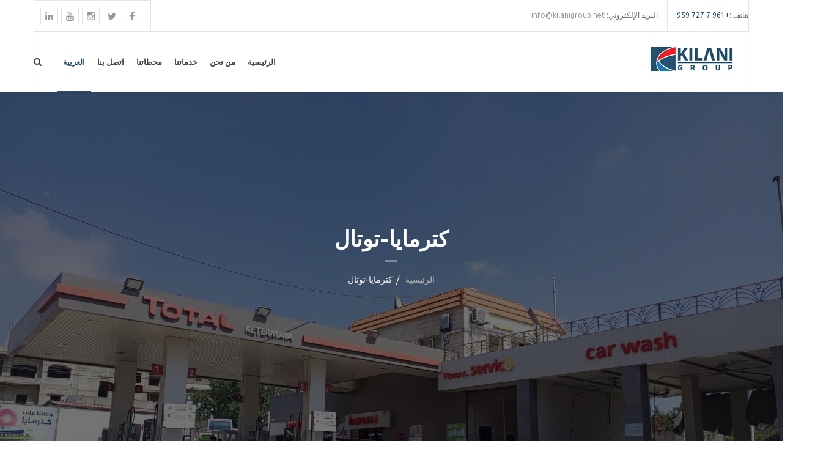

--- FILE ---
content_type: text/html; charset=UTF-8
request_url: http://kilanigroup.net/ar/kotormaya-total/
body_size: 57067
content:
<!DOCTYPE html>

<html dir="rtl" lang="ar">
<head>
    
    <meta name="viewport" content="width=device-width, initial-scale=1" />
    <meta charset="UTF-8" />
    <link rel="profile" href="http://gmpg.org/xfn/11" />
    <link rel="pingback" href="http://kilanigroup.net/xmlrpc.php" />
    <title>كترمايا-توتال &#8211; مجموعة كيلاني</title>
<meta name="viewport" content="width=device-width">
<link rel="apple-touch-icon-precomposed" href="apple-touch-icon.png">
<link rel="apple-touch-icon-precomposed" sizes="72x72" href="apple-touch-icon-57x57.png" />
<link rel="apple-touch-icon-precomposed" sizes="72x72" href="apple-touch-icon-72x72.png" />
<link rel="apple-touch-icon-precomposed" sizes="114x114" href="apple-touch-icon-114x114.png" />
<link rel='dns-prefetch' href='//fonts.googleapis.com' />
<link rel='dns-prefetch' href='//s.w.org' />
<link rel="alternate" type="application/rss+xml" title="مجموعة كيلاني &laquo; الخلاصة" href="http://kilanigroup.net/ar/feed/" />
<link rel="alternate" type="application/rss+xml" title="مجموعة كيلاني &laquo; خلاصة التعليقات" href="http://kilanigroup.net/ar/comments/feed/" />
<link rel="shortcut icon" href="http://kilanigroup.net/wp-content/uploads/2017/04/Kilani-New-logo-1.png" />
		<script type="text/javascript">
			window._wpemojiSettings = {"baseUrl":"https:\/\/s.w.org\/images\/core\/emoji\/11\/72x72\/","ext":".png","svgUrl":"https:\/\/s.w.org\/images\/core\/emoji\/11\/svg\/","svgExt":".svg","source":{"concatemoji":"http:\/\/kilanigroup.net\/wp-includes\/js\/wp-emoji-release.min.js?ver=4.9.26"}};
			!function(e,a,t){var n,r,o,i=a.createElement("canvas"),p=i.getContext&&i.getContext("2d");function s(e,t){var a=String.fromCharCode;p.clearRect(0,0,i.width,i.height),p.fillText(a.apply(this,e),0,0);e=i.toDataURL();return p.clearRect(0,0,i.width,i.height),p.fillText(a.apply(this,t),0,0),e===i.toDataURL()}function c(e){var t=a.createElement("script");t.src=e,t.defer=t.type="text/javascript",a.getElementsByTagName("head")[0].appendChild(t)}for(o=Array("flag","emoji"),t.supports={everything:!0,everythingExceptFlag:!0},r=0;r<o.length;r++)t.supports[o[r]]=function(e){if(!p||!p.fillText)return!1;switch(p.textBaseline="top",p.font="600 32px Arial",e){case"flag":return s([55356,56826,55356,56819],[55356,56826,8203,55356,56819])?!1:!s([55356,57332,56128,56423,56128,56418,56128,56421,56128,56430,56128,56423,56128,56447],[55356,57332,8203,56128,56423,8203,56128,56418,8203,56128,56421,8203,56128,56430,8203,56128,56423,8203,56128,56447]);case"emoji":return!s([55358,56760,9792,65039],[55358,56760,8203,9792,65039])}return!1}(o[r]),t.supports.everything=t.supports.everything&&t.supports[o[r]],"flag"!==o[r]&&(t.supports.everythingExceptFlag=t.supports.everythingExceptFlag&&t.supports[o[r]]);t.supports.everythingExceptFlag=t.supports.everythingExceptFlag&&!t.supports.flag,t.DOMReady=!1,t.readyCallback=function(){t.DOMReady=!0},t.supports.everything||(n=function(){t.readyCallback()},a.addEventListener?(a.addEventListener("DOMContentLoaded",n,!1),e.addEventListener("load",n,!1)):(e.attachEvent("onload",n),a.attachEvent("onreadystatechange",function(){"complete"===a.readyState&&t.readyCallback()})),(n=t.source||{}).concatemoji?c(n.concatemoji):n.wpemoji&&n.twemoji&&(c(n.twemoji),c(n.wpemoji)))}(window,document,window._wpemojiSettings);
		</script>
		<style type="text/css">
img.wp-smiley,
img.emoji {
	display: inline !important;
	border: none !important;
	box-shadow: none !important;
	height: 1em !important;
	width: 1em !important;
	margin: 0 .07em !important;
	vertical-align: -0.1em !important;
	background: none !important;
	padding: 0 !important;
}
</style>
<link rel='stylesheet' id='contact-form-7-css'  href='http://kilanigroup.net/wp-content/plugins/contact-form-7/includes/css/styles.css?ver=5.0.1' type='text/css' media='all' />
<link rel='stylesheet' id='contact-form-7-rtl-css'  href='http://kilanigroup.net/wp-content/plugins/contact-form-7/includes/css/styles-rtl.css?ver=5.0.1' type='text/css' media='all' />
<link rel='stylesheet' id='essential-grid-plugin-settings-css'  href='http://kilanigroup.net/wp-content/plugins/essential-grid/public/assets/css/settings.css?ver=2.1.0.2' type='text/css' media='all' />
<link rel='stylesheet' id='tp-open-sans-css'  href='http://fonts.googleapis.com/css?family=Open+Sans%3A300%2C400%2C600%2C700%2C800&#038;ver=4.9.26' type='text/css' media='all' />
<link rel='stylesheet' id='tp-raleway-css'  href='http://fonts.googleapis.com/css?family=Raleway%3A100%2C200%2C300%2C400%2C500%2C600%2C700%2C800%2C900&#038;ver=4.9.26' type='text/css' media='all' />
<link rel='stylesheet' id='tp-droid-serif-css'  href='http://fonts.googleapis.com/css?family=Droid+Serif%3A400%2C700&#038;ver=4.9.26' type='text/css' media='all' />
<link rel='stylesheet' id='rs-plugin-settings-css'  href='http://kilanigroup.net/wp-content/plugins/revslider/public/assets/css/settings.css?ver=5.3.1.5' type='text/css' media='all' />
<style id='rs-plugin-settings-inline-css' type='text/css'>
#rs-demo-id {}
</style>
<link rel='stylesheet' id='helmets-page-loading-effects-css'  href='http://kilanigroup.net/wp-content/themes/helmets/libs/page-loading-effects/css/page-loading-effects.css?ver=1.0.0' type='text/css' media='all' />
<link rel='stylesheet' id='helmets-fonts-css'  href='//fonts.googleapis.com/css?family=Ubuntu%3A400%2C300%2C300italic%2C400italic%2C500%2C500italic%2C700%2C700italic%7CRaleway%3A400%2C100%2C200%2C300%2C500%2C600%2C700%2C800%2C900%7COpen+Sans%3A400%2C300%2C300italic%2C400italic%2C600%2C600italic%2C700%2C700italic%2C800%2C800italic%7CNunito%3A300%2C400%2C700&#038;subset=latin%2Clatin-ext' type='text/css' media='all' />
<link rel='stylesheet' id='helmets-font-awesome.min-css'  href='http://kilanigroup.net/wp-content/themes/helmets/libs/font-awesome/css/font-awesome.min.css?ver=1.0.0' type='text/css' media='all' />
<link rel='stylesheet' id='helmets-stroke-gap-icons-style-css'  href='http://kilanigroup.net/wp-content/themes/helmets/libs/stroke-gap-icons/style.css?ver=1.0.0' type='text/css' media='all' />
<link rel='stylesheet' id='helmets-eleganticons-style-css'  href='http://kilanigroup.net/wp-content/themes/helmets/libs/eleganticons/style.css?ver=1.0.0' type='text/css' media='all' />
<link rel='stylesheet' id='helmets-bootstrap.min-css'  href='http://kilanigroup.net/wp-content/themes/helmets/libs/bootstrap/css/bootstrap.min.css?ver=1.0.0' type='text/css' media='all' />
<link rel='stylesheet' id='helmets-flexslider-css'  href='http://kilanigroup.net/wp-content/themes/helmets/libs/woothemes-FlexSlider/flexslider.css?ver=1.0.0' type='text/css' media='all' />
<link rel='stylesheet' id='helmets-owl.carousel-css'  href='http://kilanigroup.net/wp-content/themes/helmets/libs/owl-carousel/owl.carousel.css?ver=1.0.0' type='text/css' media='all' />
<link rel='stylesheet' id='helmets-chosen.min-css'  href='http://kilanigroup.net/wp-content/themes/helmets/libs/chosen/chosen.min.css?ver=1.0.0' type='text/css' media='all' />
<link rel='stylesheet' id='helmets-jquery.sidr.light-css'  href='http://kilanigroup.net/wp-content/themes/helmets/libs/sidr/stylesheets/jquery.sidr.light.css?ver=1.0.0' type='text/css' media='all' />
<link rel='stylesheet' id='helmets-styles-css'  href='http://kilanigroup.net/wp-content/themes/helmets/assets/css/styles-rtl.css?ver=1.0.0' type='text/css' media='all' />
<link rel='stylesheet' id='helmets-customizer-style-css'  href='http://kilanigroup.net/wp-admin/admin-ajax.php?action=ts_enqueue_style_via_ajax&#038;ver=1.0.0' type='text/css' media='all' />
<link rel='stylesheet' id='js_composer_front-css'  href='http://kilanigroup.net/wp-content/plugins/js_composer/assets/css/js_composer.min.css?ver=5.0.1' type='text/css' media='all' />
<link rel='stylesheet' id='bsf-Defaults-css'  href='http://kilanigroup.net/wp-content/uploads/smile_fonts/Defaults/Defaults.css?ver=4.9.26' type='text/css' media='all' />
<link rel='stylesheet' id='redux-google-fonts-helmets-css'  href='http://fonts.googleapis.com/css?family=Ubuntu%7CRaleway%3A700&#038;subset=latin&#038;ver=1686295957' type='text/css' media='all' />
<script type='text/javascript' src='http://kilanigroup.net/wp-includes/js/jquery/jquery.js?ver=1.12.4'></script>
<script type='text/javascript' src='http://kilanigroup.net/wp-includes/js/jquery/jquery-migrate.min.js?ver=1.4.1'></script>
<script type='text/javascript' src='http://kilanigroup.net/wp-content/plugins/essential-grid/public/assets/js/lightbox.js?ver=2.1.0.2'></script>
<script type='text/javascript' src='http://kilanigroup.net/wp-content/plugins/essential-grid/public/assets/js/jquery.themepunch.tools.min.js?ver=2.1.0.2'></script>
<script type='text/javascript' src='http://kilanigroup.net/wp-content/plugins/revslider/public/assets/js/jquery.themepunch.revolution.min.js?ver=5.3.1.5'></script>
<script type='text/javascript' src='http://kilanigroup.net/wp-content/themes/helmets/libs/page-loading-effects/js/snap.svg-min.js?ver=1.0.0'></script>
<script type='text/javascript' src='http://kilanigroup.net/wp-content/themes/helmets/libs/page-loading-effects/js/classie.js?ver=1.0.0'></script>
<script type='text/javascript' src='http://kilanigroup.net/wp-content/themes/helmets/libs/page-loading-effects/js/svgLoader.js?ver=1.0.0'></script>
<link rel='https://api.w.org/' href='http://kilanigroup.net/wp-json/' />
<link rel="EditURI" type="application/rsd+xml" title="RSD" href="http://kilanigroup.net/xmlrpc.php?rsd" />
<link rel="wlwmanifest" type="application/wlwmanifest+xml" href="http://kilanigroup.net/wp-includes/wlwmanifest.xml" /> 
<link rel="canonical" href="http://kilanigroup.net/ar/kotormaya-total/" />
<link rel='shortlink' href='http://kilanigroup.net/?p=2125' />
<link rel="alternate" type="application/json+oembed" href="http://kilanigroup.net/wp-json/oembed/1.0/embed?url=http%3A%2F%2Fkilanigroup.net%2Far%2Fkotormaya-total%2F" />
<link rel="alternate" type="text/xml+oembed" href="http://kilanigroup.net/wp-json/oembed/1.0/embed?url=http%3A%2F%2Fkilanigroup.net%2Far%2Fkotormaya-total%2F&#038;format=xml" />
		<script type="text/javascript">
			var ajaxRevslider;
			
			jQuery(document).ready(function() {
				// CUSTOM AJAX CONTENT LOADING FUNCTION
				ajaxRevslider = function(obj) {
				
					// obj.type : Post Type
					// obj.id : ID of Content to Load
					// obj.aspectratio : The Aspect Ratio of the Container / Media
					// obj.selector : The Container Selector where the Content of Ajax will be injected. It is done via the Essential Grid on Return of Content
					
					var content = "";

					data = {};
					
					data.action = 'revslider_ajax_call_front';
					data.client_action = 'get_slider_html';
					data.token = 'd08ff34d17';
					data.type = obj.type;
					data.id = obj.id;
					data.aspectratio = obj.aspectratio;
					
					// SYNC AJAX REQUEST
					jQuery.ajax({
						type:"post",
						url:"http://kilanigroup.net/wp-admin/admin-ajax.php",
						dataType: 'json',
						data:data,
						async:false,
						success: function(ret, textStatus, XMLHttpRequest) {
							if(ret.success == true)
								content = ret.data;								
						},
						error: function(e) {
							console.log(e);
						}
					});
					
					 // FIRST RETURN THE CONTENT WHEN IT IS LOADED !!
					 return content;						 
				};
				
				// CUSTOM AJAX FUNCTION TO REMOVE THE SLIDER
				var ajaxRemoveRevslider = function(obj) {
					return jQuery(obj.selector+" .rev_slider").revkill();
				};

				// EXTEND THE AJAX CONTENT LOADING TYPES WITH TYPE AND FUNCTION
				var extendessential = setInterval(function() {
					if (jQuery.fn.tpessential != undefined) {
						clearInterval(extendessential);
						if(typeof(jQuery.fn.tpessential.defaults) !== 'undefined') {
							jQuery.fn.tpessential.defaults.ajaxTypes.push({type:"revslider",func:ajaxRevslider,killfunc:ajaxRemoveRevslider,openAnimationSpeed:0.3});   
							// type:  Name of the Post to load via Ajax into the Essential Grid Ajax Container
							// func: the Function Name which is Called once the Item with the Post Type has been clicked
							// killfunc: function to kill in case the Ajax Window going to be removed (before Remove function !
							// openAnimationSpeed: how quick the Ajax Content window should be animated (default is 0.3)
						}
					}
				},30);
			});
		</script>
		<script>
                jQuery(function () {
                
                });
            </script>		<style type="text/css">.recentcomments a{display:inline !important;padding:0 !important;margin:0 !important;}</style>
		<meta name="generator" content="Powered by Visual Composer - drag and drop page builder for WordPress."/>
<!--[if lte IE 9]><link rel="stylesheet" type="text/css" href="http://kilanigroup.net/wp-content/plugins/js_composer/assets/css/vc_lte_ie9.min.css" media="screen"><![endif]--><meta name="generator" content="Powered by Slider Revolution 5.3.1.5 - responsive, Mobile-Friendly Slider Plugin for WordPress with comfortable drag and drop interface." />
<style type="text/css" title="dynamic-css" class="options-output">body{font-family:Ubuntu;font-weight:normal;font-style:normal;}nav{font-family:Raleway;font-weight:normal;font-style:normal;}h1{font-family:Raleway;font-weight:700;font-style:normal;}h2{font-family:Raleway;font-weight:700;font-style:normal;}h3{font-family:Raleway;font-weight:700;font-style:normal;}h4{font-family:Raleway;font-weight:700;font-style:normal;}h5{font-family:Raleway;font-weight:700;font-style:normal;}h6{font-family:Raleway;font-weight:700;font-style:normal;}</style><noscript><style type="text/css"> .wpb_animate_when_almost_visible { opacity: 1; }</style></noscript>    <!--[if lt IE 9]>
    <script src="http://html5shim.googlecode.com/svn/trunk/html5.js"></script>
    <script src="http://css3-mediaqueries-js.googlecode.com/svn/trunk/css3-mediaqueries.js"></script> <![endif]-->
</head>


<body class="rtl page-template-default page page-id-2125 body-fullwidth wpb-js-composer js-comp-ver-5.0.1 vc_responsive">

<!--Wrapper-->
<div id="main" class="site-main">

    <!-- Header -->
    <header id="header" class="site-header">
        <div id="header-main" class="cleaning_style has-custom-bg-image has-bg-image header-main style-cleaning"><div class="header-section header-section-secondary header-section-second header-top"><div class="container cleaning-container"><div class="inner-section-container"><div class="ts-header-section-position-left header-left header-cleaning-second-left"><div class="ts-header-item ts-header-item-contact-info"><div class="contact-text"><span>هاتف :</span><a href="tel:+9617727959">+961 7 727 959</a></div><span class="sep">|</span><div class="contact-text"><span>البريد الإلكتروني: </span>info@kilanigroup.net</div></div><!-- /.ts-header-item-contact-info --></div><!-- /.ts-header-section-position-left --><div class="ts-header-section-position-right header-right header-cleaning-second-right"><div class="ts-header-item ts-header-item-social-icons-list"><div class="header-icons"><a href="https://www.facebook.com/kilanigroup1/" target="_blank"><i class="fa fa-facebook"></i></a><a href="https://twitter.com/KilaniGroup1" target="_blank"><i class="fa fa-twitter"></i></a><a href="https://www.instagram.com/kilanigroup/" target="_blank"><i class="fa fa-instagram"></i></a><a href="https://www.youtube.com/watch?v=Q7SY3lFobAk" target="_blank"><i class="fa fa-youtube"></i></a><a href="https://www.linkedin.com/in/fadi-kilani-69316533/" target="_blank"><i class="fa fa-linkedin"></i></a></div></div><!-- /.ts-header-item-social-icons-list --><div class="ts-header-item ts-header-item-call-to-action"></div><!-- /.ts-header-item-call-to-action --></div><!-- /.ts-header-section-position-right --></div><!-- /.inner-section-container --></div><!-- /.container .cleaning-container--></div><!-- /.header-section-secondary --><div class="header-section header-section-main header-bottom"><div class="container cleaning-container"><div class="inner-section-container"><div class="ts-header-section-position-left header-left header-cleaning-main-left"><div class="logo"><a href="http://kilanigroup.net/ar/%d8%a7%d9%84%d8%b1%d8%a6%d9%8a%d8%b3%d9%8a%d8%a9"><img src="http://kilanigroup.net/wp-content/uploads/2017/04/logo_kilani-1-1.png" alt="logo"></a></div></div><!-- /.ts-header-section-position-left --><div class="ts-header-section-position-right header-right header-cleaning-main-right"><div class="ts-header-item ts-header-item-search icon-for-search-form-outside ts-header-item-search-cleaning">    
                                                <a href="#"><i class="fa fa-search"></i></a>
                                            </div><!-- /.ts-header-item-search -->
                    <div class="navbar navbar-default navbar-static-top main-nav">
                                    <div class="navbar-header">
                        <button aria-controls="navbar" aria-expanded="true" data-target="#navbar" data-toggle="collapse" class="navbar-toggle kebab collapsed" type="button">
                            <span></span>
                            <span></span>
                            <span></span>
                            <span class="cross middle">x</span>
                            <span></span>
                            <span></span>
                            <span></span>
                        </button>
                        <a href="#" class="navbar-brand">Project name</a>
                    </div>
                                <div id="navbar" class="navbar-collapse collapse" aria-expanded="true" role="menubar">
                    <ul id="menu-menu" class="nav navbar-nav"><li id="menu-item-2326" class="pll-parent-menu-item menu-item menu-item-type-custom menu-item-object-custom current-menu-parent menu-item-has-children menu-item-2326 dropdown"><a title="العربية" href="#pll_switcher" data-toggle="dropdown" class="dropdown-toggle" aria-haspopup="true">العربية</a>
<ul role="menu" class=" sub-menu">
	<li class="lang-item lang-item-86 lang-item-ar current-lang menu-item menu-item-type-custom menu-item-object-custom menu-item-2326-ar"><a title="العربية" href="http://kilanigroup.net/ar/kotormaya-total/" hreflang="ar" lang="ar">العربية</a></li>
</ul>
</li>
<li id="menu-item-2341" class="menu-item menu-item-type-post_type menu-item-object-page menu-item-2341"><a title="اتصل بنا" href="http://kilanigroup.net/ar/%d8%a7%d8%aa%d8%b5%d9%84-%d8%a8%d9%86%d8%a7/">اتصل بنا</a></li>
<li id="menu-item-2380" class="menu-item menu-item-type-custom menu-item-object-custom menu-item-has-children menu-item-2380 dropdown"><a title="محطاتنا" href="#" data-toggle="dropdown" class="dropdown-toggle" aria-haspopup="true">محطاتنا</a>
<ul role="menu" class=" sub-menu">
	<li id="menu-item-2379" class="menu-item menu-item-type-post_type menu-item-object-page menu-item-2379"><a title="كيلاني واندراوس" href="http://kilanigroup.net/ar/%d9%83%d9%8a%d9%84%d8%a7%d9%86%d9%8a-%d9%88%d8%a7%d9%86%d8%af%d8%b1%d8%a7%d9%88%d8%b3/">كيلاني واندراوس</a></li>
	<li id="menu-item-2399" class="menu-item menu-item-type-post_type menu-item-object-page menu-item-2399"><a title="محطة الحسام" href="http://kilanigroup.net/ar/%d9%85%d8%ad%d8%b7%d8%a9-%d8%a7%d9%84%d8%ad%d8%b3%d8%a7%d9%85/">محطة الحسام</a></li>
	<li id="menu-item-2405" class="menu-item menu-item-type-post_type menu-item-object-page menu-item-2405"><a title="محطة الكورنيش" href="http://kilanigroup.net/ar/%d9%85%d8%ad%d8%b7%d8%a9-%d8%a7%d9%84%d9%83%d9%88%d8%b1%d9%86%d9%8a%d8%b4/">محطة الكورنيش</a></li>
	<li id="menu-item-2559" class="menu-item menu-item-type-post_type menu-item-object-page menu-item-2559"><a title="محطة نصر" href="http://kilanigroup.net/ar/%d9%85%d8%ad%d8%b7%d8%a9-%d9%86%d8%b5%d8%b1/">محطة نصر</a></li>
	<li id="menu-item-2401" class="menu-item menu-item-type-post_type menu-item-object-page menu-item-2401"><a title="محطة خلدة" href="http://kilanigroup.net/ar/%d9%85%d8%ad%d8%b7%d8%a9-%d8%ae%d9%84%d8%af%d8%a9/">محطة خلدة</a></li>
	<li id="menu-item-2411" class="menu-item menu-item-type-post_type menu-item-object-page menu-item-2411"><a title="محطة الجية" href="http://kilanigroup.net/ar/%d9%85%d8%ad%d8%b7%d8%a9-%d8%a7%d9%84%d8%ac%d9%8a%d8%a9/">محطة الجية</a></li>
	<li id="menu-item-2402" class="menu-item menu-item-type-post_type menu-item-object-page menu-item-2402"><a title="كترمايا-توتال" href="http://kilanigroup.net/ar/%d9%83%d8%aa%d8%b1%d9%85%d8%a7%d9%8a%d8%a7-%d8%aa%d9%88%d8%aa%d8%a7%d9%84/">كترمايا-توتال</a></li>
	<li id="menu-item-2515" class="menu-item menu-item-type-post_type menu-item-object-page menu-item-2515"><a title="محطة جراند" href="http://kilanigroup.net/ar/%d9%85%d8%ad%d8%b7%d8%a9-%d8%ac%d8%b1%d8%a7%d9%86%d8%af/">محطة جراند</a></li>
</ul>
</li>
<li id="menu-item-2337" class="menu-item menu-item-type-post_type menu-item-object-page menu-item-2337"><a title="خدماتنا" href="http://kilanigroup.net/ar/%d8%ae%d8%af%d9%85%d8%a7%d8%aa%d9%86%d8%a7/">خدماتنا</a></li>
<li id="menu-item-2329" class="menu-item menu-item-type-post_type menu-item-object-page menu-item-2329"><a title="من نحن" href="http://kilanigroup.net/ar/%d9%85%d9%86-%d9%86%d8%ad%d9%86/">من نحن</a></li>
<li id="menu-item-2325" class="menu-item menu-item-type-post_type menu-item-object-page menu-item-home menu-item-2325"><a title="الرئيسية" href="http://kilanigroup.net/ar/%d8%a7%d9%84%d8%b1%d8%a6%d9%8a%d8%b3%d9%8a%d8%a9/">الرئيسية</a></li>
</ul>                </div>
            </div>
        
        </div><!-- /.ts-header-section-position-right --></div><!-- /.inner-section-container --></div><!-- /.container .cleaning-container--></div><!-- /.header-section-main --><div class="header-search-form-outside header-search-form-for-cleaning">
                                        <div class="container header-search-form-container">
                                            <form role="search" method="get" action="http://kilanigroup.net/ar/" >
                  <input type="text" value="" placeholder="ابحث هنا" class="search" id="s" name="s">
                  <button type="submit" class="search-submit"><i class="fa fa-search"></i> </button>
                </form>
                                            <a href="#" class="close-search-form" title="Close"><i class="fa fa-times"></i></a>
                                        </div>
                                    </div></div><!-- /.header-main --><div class="header-bg-img header-bg-for-cleaning  no-icon has-title has-breadcrumb" style="background-image: url(http://kilanigroup.net/wp-content/uploads/2022/06/WhatsApp-Image-2022-06-09-at-10.49.27-AM-2.jpeg);"><div class="header-bg-img-overlay"></div><div class="title-wrap"><div class="container title-container"><div class="inner-title-container"><div class="row">
                                        <div class="col-md-9 col-sm-9">
                                            <div class="title-text"><h2 class="page-title">كترمايا-توتال</h2></div>
                                        </div>
                                        <div class="col-md-3 col-sm-3">
                                            
		<div class="breadcrumb-trail breadcrumbs" ><span class="trail-begin"><a href="http://kilanigroup.net/ar/%d8%a7%d9%84%d8%b1%d8%a6%d9%8a%d8%b3%d9%8a%d8%a9" title="مجموعة كيلاني" rel="home">الرئيسية</a></span>
			 <span class="sep">&#47;</span> <span class="trail-end">كترمايا-توتال</span>
		</div>
                                        </div>
                                    </div><!-- /.row --></div><!-- /.inner-title-container --></div><!-- /.title-container --></div><!-- /.title-wrap --></div><!-- /.header-bg-img -->    </header>
    <!-- End / Header -->
	<!-- Content -->
	<div id="content" class="site-content">
		<!-- Blog list -->
		<div class="container">
			<div id="main-content" class="main-content">
				<div class="row">
					<article class="page-ct col-md-12 col-sm-12">
						<div class="ts-latestnews">
							<div class="vc_row wpb_row vc_row-fluid"><div class="container ts-custom-vc-row-container">
                    <div class="vc_row">
	<div class="vc_col-sm-12 wpb_column vc_column_container ">
		<div class="wpb_wrapper">
			<div class="wpb_gallery wpb_content_element vc_clearfix wpb_animate_when_almost_visible wpb_fadeInLeftBig fadeInLeftBig"><div class="wpb_wrapper"><div class="wpb_gallery_slides wpb_image_grid" data-interval="3"><ul class="wpb_image_grid_ul"><li class="isotope-item"><a class="prettyphoto" href="http://kilanigroup.net/wp-content/uploads/2022/06/WhatsApp-Image-2022-06-09-at-10.49.27-AM-1-1024x768.jpeg" data-rel="prettyPhoto[rel-2125-1428299946]"><img width="150" height="150" src="http://kilanigroup.net/wp-content/uploads/2022/06/WhatsApp-Image-2022-06-09-at-10.49.27-AM-1-150x150.jpeg" class="attachment-thumbnail" alt="" srcset="http://kilanigroup.net/wp-content/uploads/2022/06/WhatsApp-Image-2022-06-09-at-10.49.27-AM-1-150x150.jpeg 150w, http://kilanigroup.net/wp-content/uploads/2022/06/WhatsApp-Image-2022-06-09-at-10.49.27-AM-1-405x402.jpeg 405w, http://kilanigroup.net/wp-content/uploads/2022/06/WhatsApp-Image-2022-06-09-at-10.49.27-AM-1-410x407.jpeg 410w, http://kilanigroup.net/wp-content/uploads/2022/06/WhatsApp-Image-2022-06-09-at-10.49.27-AM-1-160x160.jpeg 160w, http://kilanigroup.net/wp-content/uploads/2022/06/WhatsApp-Image-2022-06-09-at-10.49.27-AM-1-444x444.jpeg 444w, http://kilanigroup.net/wp-content/uploads/2022/06/WhatsApp-Image-2022-06-09-at-10.49.27-AM-1-540x536.jpeg 540w, http://kilanigroup.net/wp-content/uploads/2022/06/WhatsApp-Image-2022-06-09-at-10.49.27-AM-1-90x90.jpeg 90w" sizes="(max-width: 150px) 100vw, 150px" /></a></li><li class="isotope-item"><a class="prettyphoto" href="http://kilanigroup.net/wp-content/uploads/2022/06/WhatsApp-Image-2022-06-09-at-10.49.27-AM-2-1024x768.jpeg" data-rel="prettyPhoto[rel-2125-1428299946]"><img width="150" height="150" src="http://kilanigroup.net/wp-content/uploads/2022/06/WhatsApp-Image-2022-06-09-at-10.49.27-AM-2-150x150.jpeg" class="attachment-thumbnail" alt="" srcset="http://kilanigroup.net/wp-content/uploads/2022/06/WhatsApp-Image-2022-06-09-at-10.49.27-AM-2-150x150.jpeg 150w, http://kilanigroup.net/wp-content/uploads/2022/06/WhatsApp-Image-2022-06-09-at-10.49.27-AM-2-405x402.jpeg 405w, http://kilanigroup.net/wp-content/uploads/2022/06/WhatsApp-Image-2022-06-09-at-10.49.27-AM-2-410x407.jpeg 410w, http://kilanigroup.net/wp-content/uploads/2022/06/WhatsApp-Image-2022-06-09-at-10.49.27-AM-2-160x160.jpeg 160w, http://kilanigroup.net/wp-content/uploads/2022/06/WhatsApp-Image-2022-06-09-at-10.49.27-AM-2-444x444.jpeg 444w, http://kilanigroup.net/wp-content/uploads/2022/06/WhatsApp-Image-2022-06-09-at-10.49.27-AM-2-540x536.jpeg 540w, http://kilanigroup.net/wp-content/uploads/2022/06/WhatsApp-Image-2022-06-09-at-10.49.27-AM-2-90x90.jpeg 90w" sizes="(max-width: 150px) 100vw, 150px" /></a></li><li class="isotope-item"><a class="prettyphoto" href="http://kilanigroup.net/wp-content/uploads/2022/06/WhatsApp-Image-2022-06-09-at-10.49.27-AM-1024x768.jpeg" data-rel="prettyPhoto[rel-2125-1428299946]"><img width="150" height="150" src="http://kilanigroup.net/wp-content/uploads/2022/06/WhatsApp-Image-2022-06-09-at-10.49.27-AM-150x150.jpeg" class="attachment-thumbnail" alt="" srcset="http://kilanigroup.net/wp-content/uploads/2022/06/WhatsApp-Image-2022-06-09-at-10.49.27-AM-150x150.jpeg 150w, http://kilanigroup.net/wp-content/uploads/2022/06/WhatsApp-Image-2022-06-09-at-10.49.27-AM-405x402.jpeg 405w, http://kilanigroup.net/wp-content/uploads/2022/06/WhatsApp-Image-2022-06-09-at-10.49.27-AM-410x407.jpeg 410w, http://kilanigroup.net/wp-content/uploads/2022/06/WhatsApp-Image-2022-06-09-at-10.49.27-AM-160x160.jpeg 160w, http://kilanigroup.net/wp-content/uploads/2022/06/WhatsApp-Image-2022-06-09-at-10.49.27-AM-444x444.jpeg 444w, http://kilanigroup.net/wp-content/uploads/2022/06/WhatsApp-Image-2022-06-09-at-10.49.27-AM-540x536.jpeg 540w, http://kilanigroup.net/wp-content/uploads/2022/06/WhatsApp-Image-2022-06-09-at-10.49.27-AM-90x90.jpeg 90w" sizes="(max-width: 150px) 100vw, 150px" /></a></li><li class="isotope-item"><a class="prettyphoto" href="http://kilanigroup.net/wp-content/uploads/2022/06/WhatsApp-Image-2022-06-09-at-10.49.28-AM-1024x768.jpeg" data-rel="prettyPhoto[rel-2125-1428299946]"><img width="150" height="150" src="http://kilanigroup.net/wp-content/uploads/2022/06/WhatsApp-Image-2022-06-09-at-10.49.28-AM-150x150.jpeg" class="attachment-thumbnail" alt="" srcset="http://kilanigroup.net/wp-content/uploads/2022/06/WhatsApp-Image-2022-06-09-at-10.49.28-AM-150x150.jpeg 150w, http://kilanigroup.net/wp-content/uploads/2022/06/WhatsApp-Image-2022-06-09-at-10.49.28-AM-405x402.jpeg 405w, http://kilanigroup.net/wp-content/uploads/2022/06/WhatsApp-Image-2022-06-09-at-10.49.28-AM-410x407.jpeg 410w, http://kilanigroup.net/wp-content/uploads/2022/06/WhatsApp-Image-2022-06-09-at-10.49.28-AM-160x160.jpeg 160w, http://kilanigroup.net/wp-content/uploads/2022/06/WhatsApp-Image-2022-06-09-at-10.49.28-AM-444x444.jpeg 444w, http://kilanigroup.net/wp-content/uploads/2022/06/WhatsApp-Image-2022-06-09-at-10.49.28-AM-540x536.jpeg 540w, http://kilanigroup.net/wp-content/uploads/2022/06/WhatsApp-Image-2022-06-09-at-10.49.28-AM-90x90.jpeg 90w" sizes="(max-width: 150px) 100vw, 150px" /></a></li><li class="isotope-item"><a class="prettyphoto" href="http://kilanigroup.net/wp-content/uploads/2022/06/WhatsApp-Image-2022-06-09-at-10.49.26-AM-1024x768.jpeg" data-rel="prettyPhoto[rel-2125-1428299946]"><img width="150" height="150" src="http://kilanigroup.net/wp-content/uploads/2022/06/WhatsApp-Image-2022-06-09-at-10.49.26-AM-150x150.jpeg" class="attachment-thumbnail" alt="" srcset="http://kilanigroup.net/wp-content/uploads/2022/06/WhatsApp-Image-2022-06-09-at-10.49.26-AM-150x150.jpeg 150w, http://kilanigroup.net/wp-content/uploads/2022/06/WhatsApp-Image-2022-06-09-at-10.49.26-AM-405x402.jpeg 405w, http://kilanigroup.net/wp-content/uploads/2022/06/WhatsApp-Image-2022-06-09-at-10.49.26-AM-410x407.jpeg 410w, http://kilanigroup.net/wp-content/uploads/2022/06/WhatsApp-Image-2022-06-09-at-10.49.26-AM-160x160.jpeg 160w, http://kilanigroup.net/wp-content/uploads/2022/06/WhatsApp-Image-2022-06-09-at-10.49.26-AM-444x444.jpeg 444w, http://kilanigroup.net/wp-content/uploads/2022/06/WhatsApp-Image-2022-06-09-at-10.49.26-AM-540x536.jpeg 540w, http://kilanigroup.net/wp-content/uploads/2022/06/WhatsApp-Image-2022-06-09-at-10.49.26-AM-90x90.jpeg 90w" sizes="(max-width: 150px) 100vw, 150px" /></a></li><li class="isotope-item"><a class="prettyphoto" href="http://kilanigroup.net/wp-content/uploads/2022/06/WhatsApp-Image-2022-06-09-at-10.49.26-AM-1-1024x768.jpeg" data-rel="prettyPhoto[rel-2125-1428299946]"><img width="150" height="150" src="http://kilanigroup.net/wp-content/uploads/2022/06/WhatsApp-Image-2022-06-09-at-10.49.26-AM-1-150x150.jpeg" class="attachment-thumbnail" alt="" srcset="http://kilanigroup.net/wp-content/uploads/2022/06/WhatsApp-Image-2022-06-09-at-10.49.26-AM-1-150x150.jpeg 150w, http://kilanigroup.net/wp-content/uploads/2022/06/WhatsApp-Image-2022-06-09-at-10.49.26-AM-1-405x402.jpeg 405w, http://kilanigroup.net/wp-content/uploads/2022/06/WhatsApp-Image-2022-06-09-at-10.49.26-AM-1-410x407.jpeg 410w, http://kilanigroup.net/wp-content/uploads/2022/06/WhatsApp-Image-2022-06-09-at-10.49.26-AM-1-160x160.jpeg 160w, http://kilanigroup.net/wp-content/uploads/2022/06/WhatsApp-Image-2022-06-09-at-10.49.26-AM-1-444x444.jpeg 444w, http://kilanigroup.net/wp-content/uploads/2022/06/WhatsApp-Image-2022-06-09-at-10.49.26-AM-1-540x536.jpeg 540w, http://kilanigroup.net/wp-content/uploads/2022/06/WhatsApp-Image-2022-06-09-at-10.49.26-AM-1-90x90.jpeg 90w" sizes="(max-width: 150px) 100vw, 150px" /></a></li><li class="isotope-item"><a class="prettyphoto" href="http://kilanigroup.net/wp-content/uploads/2022/06/WhatsApp-Image-2022-06-09-at-10.49.25-AM-1024x768.jpeg" data-rel="prettyPhoto[rel-2125-1428299946]"><img width="150" height="150" src="http://kilanigroup.net/wp-content/uploads/2022/06/WhatsApp-Image-2022-06-09-at-10.49.25-AM-150x150.jpeg" class="attachment-thumbnail" alt="" srcset="http://kilanigroup.net/wp-content/uploads/2022/06/WhatsApp-Image-2022-06-09-at-10.49.25-AM-150x150.jpeg 150w, http://kilanigroup.net/wp-content/uploads/2022/06/WhatsApp-Image-2022-06-09-at-10.49.25-AM-405x402.jpeg 405w, http://kilanigroup.net/wp-content/uploads/2022/06/WhatsApp-Image-2022-06-09-at-10.49.25-AM-410x407.jpeg 410w, http://kilanigroup.net/wp-content/uploads/2022/06/WhatsApp-Image-2022-06-09-at-10.49.25-AM-160x160.jpeg 160w, http://kilanigroup.net/wp-content/uploads/2022/06/WhatsApp-Image-2022-06-09-at-10.49.25-AM-444x444.jpeg 444w, http://kilanigroup.net/wp-content/uploads/2022/06/WhatsApp-Image-2022-06-09-at-10.49.25-AM-540x536.jpeg 540w, http://kilanigroup.net/wp-content/uploads/2022/06/WhatsApp-Image-2022-06-09-at-10.49.25-AM-90x90.jpeg 90w" sizes="(max-width: 150px) 100vw, 150px" /></a></li></ul></div></div></div>
		</div> 
	</div> 
</div>
                </div><!-- /.ts-custom-vc-row-container --></div><div class="vc_row wpb_row vc_row-fluid"><div class="container ts-custom-vc-row-container">
                    <div class="vc_row">
	<div class="vc_col-sm-6 wpb_column vc_column_container ">
		<div class="wpb_wrapper">
			<div class="vc_tta-container vc_tta-o-non-responsive" data-vc-action="collapse"><div class="vc_general vc_tta vc_tta-tabs vc_tta-o-shape-group vc_tta-has-pagination vc_tta-o-no-fill vc_tta-tabs-position-top  vc_tta-pageable wpb_animate_when_almost_visible wpb_slideInLeft slideInLeft"><div class="vc_tta-panels-container"><ul class="vc_general vc_pagination vc_pagination-style-flat vc_pagination-shape-rounded vc_pagination-color-sky"><li class="vc_pagination-item vc_active" data-vc-tab><a href="#1493101374639-8dce11f5-771c" class="vc_pagination-trigger" data-vc-tabs data-vc-container=".vc_tta"></a></li><li class="vc_pagination-item" data-vc-tab><a href="#1493024130651-22644686-5515" class="vc_pagination-trigger" data-vc-tabs data-vc-container=".vc_tta"></a></li></ul><div class="vc_tta-panels"><div class="vc_tta-panel vc_active" id="1493101374639-8dce11f5-771c" data-vc-content=".vc_tta-panel-body"><div class="vc_tta-panel-body">
			<span class="vc_tta-panel-title">
				<a  data-vc-container=".vc_tta-container" data-vc-accordion="" data-vc-target="#1493101374639-8dce11f5-771c"></a>
			</span>
		
	<div class="wpb_text_column wpb_content_element ">
		<div class="wpb_wrapper">
			<p>Kotormaya-Main Road</p>

		</div>
	</div>
</div></div><div class="vc_tta-panel" id="1493024130651-22644686-5515" data-vc-content=".vc_tta-panel-body"><div class="vc_tta-panel-body">
			<span class="vc_tta-panel-title">
				<a  data-vc-container=".vc_tta-container" data-vc-accordion="" data-vc-target="#1493024130651-22644686-5515"></a>
			</span>
		
	<div class="wpb_text_column wpb_content_element ">
		<div class="wpb_wrapper">
			<p>I am text block. Click edit button to change this text. Lorem ipsum dolor sit amet, consectetur adipiscing elit. Ut elit tellus, luctus nec ullamcorper mattis, pulvinar dapibus leo.</p>

		</div>
	</div>
</div></div></div></div></div></div>
		</div> 
	</div> 

	<div class="vc_col-sm-6 wpb_column vc_column_container ">
		<div class="wpb_wrapper">
			<div class="wpb_gmaps_widget wpb_content_element">
		<div class="wpb_wrapper">
		<div class="wpb_map_wraper">
			<iframe src="https://www.google.com/maps/embed?pb=!1m18!1m12!1m3!1d3322.627880990018!2d35.46352848430978!3d33.614958380727174!2m3!1f0!2f0!3f0!3m2!1i1024!2i768!4f13.1!3m3!1m2!1s0x151ee4169e50f019%3A0x88a7000c69852bf9!2sTOTAL%20Ketermaya!5e0!3m2!1sar!2slb!4v1654762240954!5m2!1sar!2slb" width="600" height="450" style="border:0;" allowfullscreen="" loading="lazy" referrerpolicy="no-referrer-when-downgrade"></iframe>		</div>
	</div>
</div>

		</div> 
	</div> 
</div>
                </div><!-- /.ts-custom-vc-row-container --></div>
						</div><!-- /.ts-latestnews -->
					</article>
					<div class="page-comments-wrap col-xs-12">
											</div><!-- /.page-comments-wrap -->
				</div><!-- /.row -->
			</div><!-- /#main-content -->
		</div><!-- /.container -->
	</div>
	<!-- End /#content -->


    
        
    <!-- Footer -->
    <footer id="footer" class="site-footer">
        <!-- Go top -->
        <div class="back-to-top"><i class="fa fa-angle-up"></i></div>
        <!-- End / Go top -->
        <div class="container">
                            
<div class="footer-top footer-part-position-top ">
    <div class="row">
    
                
                    
                                    <div class="col-xs-12 col-md-8">
                            </div>
            
                                    <div class="col-xs-12 col-md-4">
                            </div>
            
                        
                
    </div>
</div><!-- /.footer-top -->                                
<div class="footer-bottom footer-part-position-bottom ">
    <div class="row">
        
                    
                        
            <div class="footer-col-1 col-xs-12 col-md-3">
                            </div>
            
                        
            <div class="footer-col-2 col-xs-12 col-md-3">
                            </div>
            
                        
            <div class="footer-col-3 col-xs-12 col-md-3">
                            </div>
            
                        
            <div class="footer-col-4 col-xs-12 col-md-3">
                            </div>
            
                        
        
    </div>
</div><!-- /.footer-bottom -->                    </div>
    </footer>
    <!-- End / Footer -->
    
    <div id="bottom">
        <div class="container">
            <div class="row">
                <div class="col-md-7 col-sm-7">
                    <div class="copyright">
                        KilaniGroup © All Rights Reserved. With Love by <a href="https://click-round.com" target="_blank" rel="noopener">Click Round Technologies</a><label>   </label><label class="footer-link"><a href="#">Privacy Policy</a> - <a href="#">Terms of Use</a></label>                    </div><!--/.copyright-->
                </div>
                
                <div class="col-md-5 col-sm-5">
                                            <div class="footer-nav">
                            <ul id="menu-footer-menu-arabic" class=""><li id="menu-item-2331" class="menu-item menu-item-type-post_type menu-item-object-page menu-item-home menu-item-2331"><a href="http://kilanigroup.net/ar/%d8%a7%d9%84%d8%b1%d8%a6%d9%8a%d8%b3%d9%8a%d8%a9/">الرئيسية</a></li>
<li id="menu-item-2330" class="menu-item menu-item-type-post_type menu-item-object-page menu-item-2330"><a href="http://kilanigroup.net/ar/%d9%85%d9%86-%d9%86%d8%ad%d9%86/">من نحن</a></li>
<li id="menu-item-2375" class="menu-item menu-item-type-post_type menu-item-object-page menu-item-2375"><a href="http://kilanigroup.net/ar/%d8%ae%d8%af%d9%85%d8%a7%d8%aa%d9%86%d8%a7/">خدماتنا</a></li>
<li id="menu-item-2374" class="menu-item menu-item-type-post_type menu-item-object-page menu-item-2374"><a href="http://kilanigroup.net/ar/%d8%a7%d8%aa%d8%b5%d9%84-%d8%a8%d9%86%d8%a7/">اتصل بنا</a></li>
</ul>                        </div>
                                    </div>
            </div><!-- /.row -->
        </div><!-- /.container -->
    </div><!-- /#bottom -->
    
        
</div>
<!-- End / Site main -->
<link rel='stylesheet' id='isotope-css-css'  href='http://kilanigroup.net/wp-content/plugins/js_composer/assets/css/lib/isotope.min.css?ver=5.0.1' type='text/css' media='all' />
<link rel='stylesheet' id='prettyphoto-css'  href='http://kilanigroup.net/wp-content/plugins/js_composer/assets/lib/prettyphoto/css/prettyPhoto.min.css?ver=5.0.1' type='text/css' media='all' />
<link rel='stylesheet' id='animate-css-css'  href='http://kilanigroup.net/wp-content/plugins/js_composer/assets/lib/bower/animate-css/animate.min.css?ver=5.0.1' type='text/css' media='' />
<link rel='stylesheet' id='vc_tta_style-css'  href='http://kilanigroup.net/wp-content/plugins/js_composer/assets/css/js_composer_tta.min.css?ver=5.0.1' type='text/css' media='all' />
<script type='text/javascript'>
/* <![CDATA[ */
var wpcf7 = {"apiSettings":{"root":"http:\/\/kilanigroup.net\/wp-json\/contact-form-7\/v1","namespace":"contact-form-7\/v1"},"recaptcha":{"messages":{"empty":"Please verify that you are not a robot."}}};
/* ]]> */
</script>
<script type='text/javascript' src='http://kilanigroup.net/wp-content/plugins/contact-form-7/includes/js/scripts.js?ver=5.0.1'></script>
<script type='text/javascript' src='http://kilanigroup.net/wp-content/plugins/helmets-core//assets/js//frontend-script.js?ver=1.0.2'></script>
<script type='text/javascript' src='http://kilanigroup.net/wp-content/themes/helmets/libs/html5shiv/html5shiv.min.js?ver=1.0.0'></script>
<script type='text/javascript' src='http://kilanigroup.net/wp-content/themes/helmets/libs/page-loading-effects/js/page-loading-effects.js?ver=1.0.0'></script>
<script type='text/javascript' src='http://kilanigroup.net/wp-content/themes/helmets/libs/jquery.placeholder/jquery.placeholder.js?ver=1.0.0'></script>
<script type='text/javascript' src='http://kilanigroup.net/wp-content/themes/helmets/libs/owl-carousel/owl.carousel.min.js?ver=1.0.0'></script>
<script type='text/javascript' src='http://kilanigroup.net/wp-content/themes/helmets/libs/chosen/chosen.jquery.min.js?ver=1.0.0'></script>
<script type='text/javascript' src='http://kilanigroup.net/wp-content/themes/helmets/libs/sidr/jquery.sidr.min.js?ver=1.0.0'></script>
<script type='text/javascript' src='http://kilanigroup.net/wp-content/themes/helmets/libs/nicescroll/jquery.nicescroll.min.js?ver=1.0.0'></script>
<script type='text/javascript' src='http://kilanigroup.net/wp-content/themes/helmets/libs/SmoothScroll/SmoothScroll.js?ver=1.0.0'></script>
<script type='text/javascript' src='http://kilanigroup.net/wp-content/themes/helmets/libs/jquery.countdown/jquery.countdown.min.js?ver=1.0.0'></script>
<script type='text/javascript'>
/* <![CDATA[ */
var ajaxurl = "http:\/\/kilanigroup.net\/wp-admin\/\/admin-ajax.php";
/* ]]> */
</script>
<script type='text/javascript' src='http://kilanigroup.net/wp-content/themes/helmets/assets/js/helmets-woocomerce.js?ver=1.0.0'></script>
<script type='text/javascript' src='http://kilanigroup.net/wp-content/themes/helmets/assets/js/helmets-header.js?ver=1.0.0'></script>
<script type='text/javascript'>
/* <![CDATA[ */
var theme_global_localize = {"is_mobile":"false","products_filter_ajax":"yes","login_redirect_url":"http:\/\/kilanigroup.net\/ar\/kotormaya-total\/","custom_style_via_ajax_url":"http:\/\/kilanigroup.net\/wp-admin\/admin-ajax.php?action=ts_enqueue_style_via_ajax","html":{"contact_box_form_structure":"<div class=\"contact-box-form-wrap\">\r\n        \r\n                    <div class=\"ts-contact-box-header-wrap\">\r\n                        <h3 class=\"ts-contact-box-header\"><\/h3>\r\n                        <i class=\"fa fa-angle-up\"><\/i>\r\n                    <\/div>\r\n                    \r\n                    <div class=\"contact-box-form\">\r\n                    \r\n                        <p>\r\n                            <label>Box Class<\/label>\r\n                            <select class=\"ts-contact-box-class-select widefat\">\r\n                                <option  value=\"contact-box\">Contact box 1<\/option>\r\n                                <option  value=\"contact-box-2\">Contact box 2<\/option>\r\n                                <option  value=\"address-box\">Address box<\/option>\r\n                                <option  value=\"about-box\">About box<\/option>\r\n                                <option  value=\"footer-follow\">Follow box<\/option>\r\n                                <option  value=\"footer-call-to-action\">Call to action box<\/option>\r\n                            <\/select>\r\n                        <\/p>\r\n                        <p>\r\n                            <label>Box Title<\/label>\r\n                            <input type=\"text\" value=\"\" class=\"input widefat ts-contact-box-title\" placeholder=\"Box title\" \/>\r\n                        <\/p>\r\n                        <p class=\"dependent-field\" data-dependent=\".ts-contact-box-class-select\" data-dep-val-equal=\"contact-box about-box address-box footer-follow footer-call-to-action\">\r\n                            <label>Icon class<\/label>\r\n                            <input type=\"text\" value=\"\" class=\"input widefat ts-contact-box-icon\" placeholder=\"Icon class\" \/>\r\n                            <em>You can copy font class here: <a href=\"http:\/\/resources.themestudio.net\/icons\/\" target=\"_blank\" title=\"Stroke Gap Icons\">Stroke Gap Icons<\/a><\/em>\r\n                        <\/p>\r\n                        <p class=\"dependent-field\" data-dependent=\".ts-contact-box-class-select\" data-dep-val-equal=\"contact-box-2\">\r\n                            <label>Short description<\/label>\r\n                            <textarea class=\"widefat ts-contact-short-desc\" placeholder=\"Short description\"><\/textarea>\r\n                        <\/p>\r\n                        <p class=\"dependent-field\" data-dependent=\".ts-contact-box-class-select\" data-dep-val-equal=\"about-box address-box contact-box\">\r\n                            <label>Line 1 title<\/label>\r\n                            <input type=\"text\" value=\"\" class=\"input widefat ts-contact-line-1-title\" placeholder=\"Line 1 title\" \/>\r\n                        <\/p>\r\n                        <p class=\"dependent-field\" data-dependent=\".ts-contact-box-class-select\" data-dep-val-equal=\"contact-box-2\">\r\n                                    <label>Font Awesome Icon 1<\/label>\r\n                                    <input type=\"text\" value=\"\" class=\"input widefat ts-contact-icon-class-line-1\" placeholder=\"Font Awesome Icon class\" \/>\r\n                                    <em>Font class include \"fa\", ex \"fa fa-star\". You can copy font class here: <a href=\"http:\/\/fontawesome.io\/icons\/\" target=\"_blank\" title=\"Font Awesome\">Font Awesome<\/a><\/em>\r\n                                <\/p>\r\n                        <p class=\"dependent-field\" data-dependent=\".ts-contact-box-class-select\" data-dep-val-equal=\"about-box address-box contact-box contact-box-2\">\r\n                            <label>Line 1 text<\/label>\r\n                            <input type=\"text\" value=\"\" class=\"input widefat ts-contact-line-1-text\" placeholder=\"Line 1 text\" \/>\r\n                        <\/p>\r\n                        <p class=\"dependent-field\" data-dependent=\".ts-contact-box-class-select\" data-dep-val-equal=\"about-box address-box contact-box\">\r\n                            <label>Line 2 title<\/label>\r\n                            <input type=\"text\" value=\"\" class=\"input widefat ts-contact-line-2-title\" placeholder=\"Line 2 title\" \/>\r\n                        <\/p>\r\n                        <p class=\"dependent-field\" data-dependent=\".ts-contact-box-class-select\" data-dep-val-equal=\"contact-box-2\">\r\n                                    <label>Font Awesome Icon 2<\/label>\r\n                                    <input type=\"text\" value=\"\" class=\"input widefat ts-contact-icon-class-line-2\" placeholder=\"Font Awesome Icon class\" \/>\r\n                                    <em>Font class include \"fa\", ex \"fa fa-star\". You can copy font class here: <a href=\"http:\/\/fontawesome.io\/icons\/\" target=\"_blank\" title=\"Font Awesome\">Font Awesome<\/a><\/em>\r\n                                <\/p>\r\n                        <p class=\"dependent-field\" data-dependent=\".ts-contact-box-class-select\" data-dep-val-equal=\"about-box address-box contact-box contact-box-2\">\r\n                            <label>Line 2 text<\/label>\r\n                            <input type=\"text\" value=\"\" class=\"input widefat ts-contact-line-2-text\" placeholder=\"Line 2 text\" \/>\r\n                        <\/p>\r\n                        <p class=\"dependent-field\" data-dependent=\".ts-contact-box-class-select\" data-dep-val-equal=\"about-box address-box contact-box\">\r\n                            <label>Line 3 title<\/label>\r\n                            <input type=\"text\" value=\"\" class=\"input widefat ts-contact-line-3-title\" placeholder=\"Line 3 title\" \/>\r\n                        <\/p>\r\n                        <p class=\"dependent-field\" data-dependent=\".ts-contact-box-class-select\" data-dep-val-equal=\"contact-box-2\">\r\n                                    <label>Font Awesome Icon 3<\/label>\r\n                                    <input type=\"text\" value=\"\" class=\"input widefat ts-contact-icon-class-line-3\" placeholder=\"Font Awesome Icon class\" \/>\r\n                                    <em>Font class include \"fa\", ex \"fa fa-star\". You can copy font class here: <a href=\"http:\/\/fontawesome.io\/icons\/\" target=\"_blank\" title=\"Font Awesome\">Font Awesome<\/a><\/em>\r\n                                <\/p>\r\n                        <p class=\"dependent-field\" data-dependent=\".ts-contact-box-class-select\" data-dep-val-equal=\"about-box address-box contact-box contact-box-2\">\r\n                            <label>Line 3 text<\/label>\r\n                            <input type=\"text\" value=\"\" class=\"input widefat ts-contact-line-3-text\" placeholder=\"Line 3 text\" \/>\r\n                        <\/p>\r\n                        \r\n                        <p class=\"dependent-field\" data-dependent=\".ts-contact-box-class-select\" data-dep-val-equal=\"footer-follow\">\r\n                            <label>Facebook link<\/label>\r\n                            <input type=\"text\" value=\"\" class=\"input widefat fb-link\" placeholder=\"Facebook link\" \/>\r\n                        <\/p>\r\n                        <p class=\"dependent-field\" data-dependent=\".ts-contact-box-class-select\" data-dep-val-equal=\"footer-follow\">\r\n                            <label>Google plus link<\/label>\r\n                            <input type=\"text\" value=\"\" class=\"input widefat gplus-link\" placeholder=\"Google plus link\" \/>\r\n                        <\/p>\r\n                        <p class=\"dependent-field\" data-dependent=\".ts-contact-box-class-select\" data-dep-val-equal=\"footer-follow\">\r\n                            <label>Twitter link<\/label>\r\n                            <input type=\"text\" value=\"\" class=\"input widefat tw-link\" placeholder=\"Twitter link\" \/>\r\n                        <\/p>\r\n                        <p class=\"dependent-field\" data-dependent=\".ts-contact-box-class-select\" data-dep-val-equal=\"footer-follow\">\r\n                            <label>Vimeo link<\/label>\r\n                            <input type=\"text\" value=\"\" class=\"input widefat vimeo-link\" placeholder=\"Vimeo link\" \/>\r\n                        <\/p>\r\n                        <p class=\"dependent-field\" data-dependent=\".ts-contact-box-class-select\" data-dep-val-equal=\"footer-follow\">\r\n                            <label>Youtube link<\/label>\r\n                            <input type=\"text\" value=\"\" class=\"input widefat yt-link\" placeholder=\"Youtube link\" \/>\r\n                        <\/p>\r\n                        <p class=\"dependent-field\" data-dependent=\".ts-contact-box-class-select\" data-dep-val-equal=\"footer-follow\">\r\n                            <label>Linkedin link<\/label>\r\n                            <input type=\"text\" value=\"\" class=\"input widefat linkedin-link\" placeholder=\"Linkedin link\" \/>\r\n                        <\/p>\r\n                        <p class=\"dependent-field\" data-dependent=\".ts-contact-box-class-select\" data-dep-val-equal=\"footer-follow\">\r\n                            <label>RSS<\/label>\r\n                            <input type=\"text\" value=\"\" class=\"input widefat rss-link\" placeholder=\"RSS\" \/>\r\n                        <\/p>\r\n                        \r\n                        <p class=\"dependent-field\" data-dependent=\".ts-contact-box-class-select\" data-dep-val-equal=\"footer-call-to-action\">\r\n                            <label>Button Text<\/label>\r\n                            <input type=\"text\" value=\"\" class=\"input widefat cta-btn-text\" placeholder=\"Button text\" \/>\r\n                        <\/p>\r\n                        <p class=\"dependent-field\" data-dependent=\".ts-contact-box-class-select\" data-dep-val-equal=\"footer-call-to-action\">\r\n                            <label>Button Link<\/label>\r\n                            <input type=\"text\" value=\"\" class=\"input widefat cta-btn-link\" placeholder=\"Button link\" \/>\r\n                        <\/p>\r\n                        \r\n                    <\/div><!-- \/.contact-box-form -->\r\n                    \r\n                    <a href=\"#\" class=\"button ts-del-contact-box-form\"><i class=\"fa fa-times\"><\/i>Delete this box<\/a>\r\n                <\/div><!-- \/.contact-box-form-wrap -->","countdown":"<div class=\"row\">\r\n                            <div class=\"col-sm-3 col-xs-3\">\r\n                                <div class=\"counter-item\">\r\n                                    <span class=\"number\">%D<\/span>\r\n                                    <span class=\"lbl\">Days<\/span>\r\n                                <\/div>\r\n                            <\/div>\r\n                            <div class=\"col-sm-3 col-xs-3\">\r\n                                <div class=\"counter-item\">\r\n                                    <span class=\"number\">%H<\/span>\r\n                                    <span class=\"lbl\">Hours<\/span>\r\n                                <\/div>\r\n                            <\/div>\r\n                            <div class=\"col-sm-3 col-xs-3\">\r\n                                <div class=\"counter-item\">\r\n                                    <span class=\"number\">%M<\/span>\r\n                                    <span class=\"lbl\">Minutes<\/span>\r\n                                <\/div>\r\n                            <\/div>\r\n                            <div class=\"col-sm-3 col-xs-3\">\r\n                                <div class=\"counter-item\">\r\n                                    <span class=\"number\">%S<\/span>\r\n                                    <span class=\"lbl\">Seconds<\/span>\r\n                                <\/div>\r\n                            <\/div>\r\n                        <\/div>"},"text":{"price":"Price","load_header_layout_default":"Are you sure you want to load global header layout?"}};
/* ]]> */
</script>
<script type='text/javascript' src='http://kilanigroup.net/wp-content/themes/helmets/assets/js/helmets-frontend-jquery.js?ver=1.0.0'></script>
<script type='text/javascript' src='http://kilanigroup.net/wp-includes/js/wp-embed.min.js?ver=4.9.26'></script>
<script type='text/javascript' src='http://kilanigroup.net/wp-content/plugins/js_composer/assets/js/dist/js_composer_front.min.js?ver=5.0.1'></script>
<script type='text/javascript' src='http://kilanigroup.net/wp-content/plugins/js_composer/assets/lib/bower/imagesloaded/imagesloaded.pkgd.min.js?ver=4.9.26'></script>
<script type='text/javascript' src='http://kilanigroup.net/wp-content/plugins/js_composer/assets/lib/bower/isotope/dist/isotope.pkgd.min.js?ver=5.0.1'></script>
<script type='text/javascript' src='http://kilanigroup.net/wp-content/plugins/js_composer/assets/lib/prettyphoto/js/jquery.prettyPhoto.min.js?ver=5.0.1'></script>
<script type='text/javascript' src='http://kilanigroup.net/wp-content/plugins/js_composer/assets/lib/waypoints/waypoints.min.js?ver=5.0.1'></script>
<script type='text/javascript' src='http://kilanigroup.net/wp-content/plugins/js_composer/assets/lib/vc_accordion/vc-accordion.min.js?ver=5.0.1'></script>
<script type='text/javascript' src='http://kilanigroup.net/wp-content/plugins/js_composer/assets/lib/vc-tta-autoplay/vc-tta-autoplay.min.js?ver=5.0.1'></script>
<script type='text/javascript' src='http://kilanigroup.net/wp-content/plugins/js_composer/assets/lib/vc_tabs/vc-tabs.min.js?ver=5.0.1'></script>
<script type="text/javascript">                    jQuery(document).ready(function(){

});                </script></body>
</html>

--- FILE ---
content_type: text/css
request_url: http://kilanigroup.net/wp-content/themes/helmets/assets/css/styles-rtl.css?ver=1.0.0
body_size: 328370
content:
/*Theme Name : Plumber
Theme URI    : #
Author       : TUAN KHAC    
Author URI   : #
Version      : 1.0
Text Domain  : #
/*-------------------------------------------------------*/
/*
* Component module
*/
/* FORMAT */
/* TYPOGRAPHY */
/* COLOR */
/* INPUT */
/* UTILITIES */

/*
* Single module
*/
/* HEADER */
/* MENU */
/* CONTENT */
/* FOOTER */
/* ****************************************************************************** */
/*
* Component module
*/
/* FORMAT */
/* TYPOGRAPHY */
html,
body{
    overflow-x: hidden;
   
}
body {
    font-family: 'Ubuntu', sans-serif;
    font-weight: 400;
    font-size: 14px;
    color: #a6a6a6;
    line-height: 22px;
    width: 100%;
    margin: 0 auto;
    text-rendering: auto;
    -webkit-font-smoothing: antialiased; 
    -moz-osx-font-smoothing: grayscale; 
}

p {
    margin-bottom: 25px; 
}

img{
    max-width: 100%;
    border: none;
}

address {
    font-style: italic;
}

embed, iframe {
    max-width: 100%;
}

::-moz-selection {
  background: #a6a6a6;
  color: #FFFFFF; }

::selection {
  background: #a6a6a6;
  color: #FFFFFF; }

/* INPUT */
input, select, textarea {
    transition: all 0.4s ease-in-out;
    outline: none;
    border: 1px solid #e5e5e5;
    padding: 8px 15px;
    min-height: 35px;
    margin-bottom: 20px;
    width: 100%;
    background-color: #FFFFFF; 
}
  
input:focus, select:focus, textarea:focus {
    /*
    border-color: #FF4D4D;
    */ 
}

select {
  height: 45px; 
}

textarea {
  resize: none; 
}
input[type="radio"], input[type="checkbox"]{
    margin: 0 5px 0 0;
    min-height: 0;
    width: auto;
}

input[type="submit"] {
    background-color: #03529f;
    border-radius: 2px;
        -moz-border-radius: 2px;
        -webkit-border-radius: 2px;
        -o-border-radius: 2px;
    color: #ffffff;
    display: inline-block;
    font-family: 'Open Sans', sans-serif;
    font-size: 14px;
    font-weight: 400;
    line-height: 20px;
    margin: 0;
    padding: 10px 20px;
    text-transform: uppercase;
    border: none;
}
input[type="submit"].ro-small-size {
    width: auto; 
}
input[type="submit"]:hover, input[type="submit"]:focus {
    background-color: #999999;
}

.placeholder {
  color: #222222; }

::-webkit-input-placeholder {
  color: #222222; }

:-moz-placeholder {
  /* Firefox 18- */
  color: #222222; }

::-moz-placeholder {
  /* Firefox 19+ */
  color: #222222; }

:-ms-input-placeholder {
  color: #222222; }

/* UTILITIES */
/* Reset */
a {
    color: #03529f;
    text-decoration: none;
}
a, a:hover, a:focus, a:active, a.active {
    outline: none;
    text-decoration: none;
    color: inherit; 
}
a:hover {
    color: #03529f;    
}
ul {
    padding: 0;
    margin: 0; 
}
ul li {
    padding: 0;
    margin: 0;
    list-style: none; 
}
ul.list-inline-block li {
    display: inline-block; 
}

.btn{
    background-color: #404040;
    border-radius: 2px;
        -moz-border-radius: 2px;
        -webkit-border-radius: 2px;
        -o-border-radius: 2px;
    color: #ffffff;
    display: inline-block;
    font-family: 'Open Sans', sans-serif;
    font-size: 14px;
    font-weight: 400;
    line-height: 20px;
    margin: 0;
    padding: 8px  20px;
    text-transform: uppercase;
}
.btn.blue{
    background-color: #03529f;
    color: #ffffff;
}
.btn.black{
    background-color: #000000;
}
.btn:hover{
    color: #ffffff;
    background-color: #a6a6a6;
}
.btn.black:hover{
    background-color: #03529f;
    color: #ffffff;
}

.site-content {
    min-height: 530px;
}

/* HEADER */
/* Slider */
#slider-wrap,
.slider-wrap {
    margin: 0 auto;
    overflow: hidden;
    width: 100%;
    min-height: 190px;
}
.slide-buttons a {
    margin: 5px;
    font-weight: 700;
}
.slide-buttons a.white{
    color: #000000;
    background-color: #ffffff;
}
.slide-buttons a.blue{
    background-color: #03529f;
    color: #ffffff;
}
.site-header .flexslider .slides img{
    min-height: 667px;
    width: 100%;
}

/* Main Header */
.site-header{
    position: relative;
}
#header-main, .header-main {
    z-index: 100;
    width: 100%;
    color: #ffffff;
}
.header-section-main > .container  {
  position: relative;
}
.header-bottom > .container{
  position: relative;
}
.site-logo{
    padding-top: 6px;
}
.header-top{
    text-align: right;
    padding-bottom: 8px;
    font-size: 12px;
}
.header-top span{
    color: #e5e5e5;
    font-family: 'Open Sans', sans-serif;
}

.header-main.no-slider .header-bottom.header-page .inner-section-container{
    border-bottom: 1px solid rgba(255,255,255,0.30);
    margin-bottom: 64px;
    padding-bottom: 20px;
}
.page-banner img{
    max-width: none;
    min-height: 333px;
    width: 100%;
}
.page-title{
    margin: 0 0 8px;
    color: #ffffff;
    font-weight: 700;
}
.title-text h6{
    color: #e2e2e3;
    margin: 0;
    text-transform: uppercase;
}
.title-icon{
    color: #ffffff;
    display: block;
    float: left;
    font-size: 32px;
    line-height: 32px;
    margin: 0px 20px 20px 0;
    padding: 12px;
    border-radius: 2px;
        -moz-border-radius: 2px;
        -webkit-border-radius: 2px;
        -o-border-radius: 2px;
    background-color: rgb(255, 255, 255);
    background-color: rgba(255, 255, 255, 0.4);
}
.breakcrumb{
    text-align: right;
    color: #f3f3f3;
    padding: 27px 0 0;
}
.breakcrumb a{
    color: #c1c1c1;
}

.section-headers .page-banner img{
    min-height: 137px;
}
.section-headers .header-page{
    border: none;
    margin: 0;
}
.section-headers .site-header{
    margin: 0 0 60px;
}


/* Main Menu */
.main-nav {
    background: none;
    border: none;
}
.main-nav #navbar {
    float: right;
}
.main-nav .navbar-brand {
    display: none;
}
.main-nav .navbar-nav > li > a {
    font-family: 'Open Sans', sans-serif;
    font-size: 13px;
    text-transform: uppercase;
    color: #ffffff;
    font-weight: 700;
}
.main-nav .navbar-nav > li.last > a{
    padding-right: 0;
}
.main-nav .navbar-nav > li > a:hover, 
.main-nav .navbar-nav > li > a:focus,
.main-nav .navbar-nav > .active > a, 
.main-nav .navbar-nav > .active > a:hover, 
.main-nav .navbar-nav > .active > a:focus{
    color: #03529f;
    background: none;
}
.main-nav .navbar-nav > .active > a{
    position: relative;
}
.main-nav .navbar-nav > .active > a:before{
    background-color: #03529f;
    bottom: 10px;
    content: " ";
    height: 3px;
    left: 16px;
    position: absolute;
    width: 20px;
}
.main-nav .navbar-toggle,
.main-nav .navbar-toggle:hover, 
.main-nav .navbar-toggle:focus {
    border-color: transparent;
    background: none;
}
.main-nav .navbar-toggle .icon-bar {
    background-color: #fff;
}
.main-nav .navbar-toggle .icon-bar {
    height: 3px;
    width: 24px;
}
.header .dropdown-menu{
    left: 0;
    border-radius: 0;
        -moz-border-radius: 0;
        -webkit-border-radius: 0;
        -o-border-radius: 0;
    border: 1px solid #e5e5e5;
    background-color: #ffffff;
    padding: 0;
}
.header .dropdown-menu li{
    border-top: 1px solid #e5e5e5;
}
.header .dropdown-menu li:first-child{
    border: none;
}
.header .dropdown-menu li a{
    display: block;
    padding: 10px 20px;
}
.navbar-collapse.in{
    position: absolute;
    right: 0;
    top: 50px;
    width: 100%;
    z-index: 999;
}

/*Features Menu*/
.features-nav{
    margin: 0 0 30px;
    padding: 0;
    text-align: center;
    line-height: 13px;
}
.features-nav li{
    list-style: none;
    display: inline-block;
    padding: 0 10px;
    font-size: 13px;
    line-height: 13px;
    text-transform: uppercase;
}
.features-nav li a{
    color: #666666;
    font-weight: 700;
    text-decoration: none;
    position: relative;
    display: block;
}
.features-nav li a:hover,
.features-nav li.active a{
    color: #03529f;
}
.features-nav li.active a:after{
    background-color: #03529f;
    bottom: -5px;
    content: " ";
    height: 2px;
    left: 0;
    position: absolute;
    width: 10px;
}

/* CONTENT */

#content{
    padding: 0 ;
}
/*Section*/

.section-title{
    padding-bottom: 55px;
    text-align: center;
}
.section-title .subtitle{
    position: relative;
    font-size: 12px;
    line-height: 12px;
    text-transform: uppercase;
    color: #a6a6a6;
    margin: 0 0 30px;
}
.section-title .subtitle:before{
    background-color: #03529f;
    bottom: -20px;
    content: " ";
    height: 3px;
    left: 50%;
    margin-left: -10px;
    position: absolute;
    width: 20px;
}
.section-title h2{
    font-weight: 500;
    color: #1b1a1a;
    margin: 0 0 10px;
}

/*Services*/
.section-services{
    padding-bottom: 20px;
}
.section-services.has-features{
    padding-bottom: 100px;
}
.ts-service-item{
    padding-bottom: 50px;
}
.ts-inner{
    position: relative;
    overflow: hidden;
    border-radius: 2px;
        -moz-border-radius: 2px;
        -webkit-border-radius: 2px;
        -o-border-radius: 2px;
    overflow: hidden;
}
.ts-inner h3{
    color: #ffffff;
    margin: 0 0 10px;
    font-weight: 400;
}
.ts-service-item .icon{
    font-size: 32px;
    line-height: 38px;
    color: #ffffff;
    display: block;
    margin: 0 0 20px;
}
.ts-overlay{
    position: absolute;
    top: 0;
    left: 0;
    width: 100%;
    height: 100%;
    z-index: 99;
    padding: 30px;
    color: #a6a6a6;
    background-color: rgb(0, 0, 0);
    background-color: rgba(0, 0, 0, 0.8);
    transition: all 0.4s ease-in-out;
        -moz-transition: all 0.4s ease-in-out;
        -webkit-transition: all 0.4s ease-in-out;
        -o-transition: all 0.4s ease-in-out;
    font-size: 13px;
    border-radius: 2px;
        -moz-border-radius: 2px;
        -webkit-border-radius: 2px;
        -o-border-radius: 2px;
}
.ts-overlay:hover {
    background-color: rgb(3, 82, 159);
    background-color: rgba(3, 82, 159, 0.8)!important;
    color: #e3e2e2;
}

.ts-overlay-middle{
    height: 100%;
    width: 100%;
    display: table;
}
.ts-overlay-content{
    display: table-cell;
    vertical-align: middle;
}
.ts-service h3 a:hover{
    color: #ffffff;
}
.home-featured {
    font-size: 16px;
    line-height: 24px;
    font-weight: 700;
    color: #666666;
    font-family: 'Raleway', sans-serif; 
    padding: 25px 30px;
    border: 1px solid #e5e5e5;
        -moz-border-radius: 1px;
        -webkit--moz-border-radius: 1px;
        -o-moz-border-radius: 1px;
    margin: 0 0 0;
    background-color: #ffffff;
}
.home-featured .btn {
    float: right;
    margin: 5px 0 0 30px;
    padding: 8px 38px;
}

/*Our Clients*/
.ts-client-slide{
    border: 1px solid #e5e5e5;
}
.ts-client-slide .client-item{
    border-right: 1px solid #e5e5e5;
    padding: 10px 20px;
}

/* ---------------------- */
/*      Lastest News     */
/* --------------------- */
.ts-latestnews .item-post{
    border: 1px solid #e5e5e5;
    -webkit-border-radius: 2px;
    -moz-border-radius: 2px;
    -ms-border-radius: 2px;
    -o-border-radius: 2px;
    border-radius: 2px;
}
.ts-latestnews .item-post img{
    max-width: 100%;
    margin: 0 auto;
    display: block;
}
.ts-latestnews .item-post .img-post{
    position: relative;
}
.ts-latestnews .item-post .icon-post-type{
    background: #373636;
    width: 50px;
    height: 50px;
    line-height: 50px;
    display: inline-block;
    font-size: 18px;
    -webkit-border-radius: 2px;
    -moz-border-radius: 2px;
    -ms-border-radius: 2px;
    -o-border-radius: 2px;
    border-radius: 2px;
    color: #ffffff;
    text-align: center;
    position: absolute;
    bottom: -10px;
    right: 20px;
}
.ts-latestnews .item-post .info-post{
    padding: 27px 20px 20px;
}
.ts-latestnews .item-post .info-post h5{
    font-family: 'Ubuntu', sans-serif;
    font-weight: 700;
    margin-bottom: 17px;
    text-transform: uppercase;
    line-height: 22px;
    color: #373636;
}
.ts-latestnews .meta-post{
    border: 1px solid #e5e5e5;
    font-family: 'Ubuntu', sans-serif;
    font-size: 12px;
    color: #666666;
    line-height: 28px;
    margin-bottom: 18px;
    display: none;
}
.ts-latestnews .meta-post li{
    border-right: 1px solid #e5e5e5;
    padding: 0 8px;
    display: inline-block;
    list-style: none;
}
.ts-latestnews .meta-post li:last-child{border-right: none;}
.ts-latestnews .meta-post li span.date{color: #b2b2b2}
.ts-latestnews .meta-post li span.author{color: #03529f}
.ts-latestnews .meta-post li span.author a:hover{color: #b2b2b2}


/*Our Features*/
.item-features{
    padding: 30px;
    margin-bottom: 30px;
    background-color: #fafafa;
    font-size: 13px;
    font-family: 'Open Sans', sans-serif;
    border: 1px solid #e5e5e5;
    border-radius: 2px;
        -moz-border-radius: 2px;
        -webkit-border-radius: 2px;
        -o-border-radius: 2px;
}
.item-features .icon{
    font-size: 32px;
    line-height: 32px;
    color: #03529f;
    margin: 0 0 16px;
    display: block;
}
.item-features h6{
    font-size: 16px;
    font-family: 'Ubuntu', sans-serif;
    font-weight: 500;
    margin: 0 0 3px;
    color: #373636;
}


/* TESTIMONIAL*/
.ts-testimonial-slide .owl-item{
    /*padding-right: 30px*/
}
.item-testimonial .quote-client{
    background: #ffffff;
    -webkit-border-radius: 2px;
    -moz-border-radius: 2px;
    -ms-border-radius: 2px;
    -o-border-radius: 2px;
    border-radius: 2px;
    padding: 20px 15px 20px 60px;
    position: relative;
    font-family: Raleway;
    font-size: 17px;
    line-height: 27px;
    font-style: italic;
    color: #a6a6a6;
    box-shadow: 0 2px 3px 0 rgba(39, 41, 48, 0.08);
        -moz-box-shadow: 0 2px 3px 0 rgba(39, 41, 48, 0.08);
        -webkit-box-shadow: 0 2px 3px 0 rgba(39, 41, 48, 0.08);
    margin-bottom: 15px;
}
.item-testimonial .quote-client p{
    margin: 0;
}
.item-testimonial .quote-client:before{
    content: "\f10d";
    font-family: 'FontAwesome';
    font-size: 28px;
    color: #666666;
    position: absolute;
    top: 26px;
    left: 15px;
    font-style: normal;
}
.item-testimonial .quote-client:after{
    content: "";
    border-left: 20px solid transparent;
    border-top: 20px solid transparent;
    border-right: 20px solid #ffffff;
    border-bottom: 20px solid transparent;
    position: absolute;
    bottom: -20px;
    right: 0;
    font-style: normal;
}
.item-testimonial .info-client .avata{
    float: left;
    margin-right: 13px;
}
.item-testimonial .info-client .avata img{
  width: 44px;
  height: 44px;
  -webkit-border-radius: 2px;
  -moz-border-radius: 2px;
  -ms-border-radius: 2px;
  -o-border-radius: 2px;
  border-radius: 2px;
}
.item-testimonial .info-client .client-name{
    font-family: 'Raleway';
    font-weight: 700;
    font-size: 16px;
    color: #373636;
    display: block;
    margin: 0 0 8px;
}
.item-testimonial .info-client .client-position{
    display: block;
    font-family: 'Ubuntu';
    font-size: 13px;
    line-height: 18px;
    color: #03529f;
}
.ts-testimonial-slide.owl-theme .owl-controls .owl-dots{
    text-align: center;
}
.ts-testimonial-slide.owl-theme .owl-controls .owl-dots .owl-dot{display: inline-block;}
.ts-testimonial-slide.owl-theme .owl-controls .owl-dots .owl-dot span{
    -webkit-border-radius: 0;
    -moz-border-radius: 0;
    -ms-border-radius: 0;
    -o-border-radius: 0;
    border-radius: 0;
    width: 18px;
    height: 5px;
    background: #666666;
    opacity: 1;
    filter: alpha(opacity=100);
    margin: 0 3px;
    -webkit-transition: all 0.5s ease-out 0s;
    -moz-transition: all 0.5s ease-out 0s;
    -ms-transition: all 0.5s ease-out 0s;
    -o-transition: all 0.5s ease-out 0s;
    transition: all 0.5s ease-out 0s;
    display: inline-block;
    
}
.ts-testimonial-slide.owl-theme .owl-controls .owl-dot.active span,
.ts-testimonial-slide.owl-theme .owl-controls .owl-dot:hover span{
    background: #03529f;
}
.ts-testimonial-slide.owl-theme .owl-controls {
  margin-top: 30px;
}

.ts-client-slide .owl-item.active-last .client-item {
    border-right: none;
}

/*HOME 2*/
.ts-intro .number{
    color: #03529f;
    font-size: 17px;
    line-height: 23px;
    font-weight: 700;
    margin: 0 0 5px;
}
.ts-intro h5{
    font-family: 'Ubuntu', sans-serif;
    font-weight: 500;
    margin: 0 0 10px;
    color: #373636;
    text-transform: uppercase;
}
.ts-intro p{
    margin: 0 0 20px;
}
.more-link{
    color: #404040;
    font-size:  12px;
    font-family: 'Open Sans', sans-serif;
}
.service-style-2 .ts-service-item{
    padding-left: 0;
    padding-right: 0;
    padding-bottom: 0;
    text-align: center;
}
.service-style-2 .ts-service-item .icon{
    font-size: 64px;
    line-height: 64px;
}
.service-style-3 .ts-service-item .icon{
    font-size: 32px;
    line-height: 32px;
}
.service-style-2 .ts-inner,
.service-style-2 .ts-overlay{
    border-radius: 0;
        -moz-border-radius: 0;
        -webkit-border-radius: 0;
        -o-border-radius: 0;
}
.service-style-2 .ts-inner h3{
    font-weight: 700;
}
.service-style-2 .ts-excerpt,
.service-style-3 .ts-excerpt{
    opacity: 0;
    height: 0;
    transition: all 0.4s ease-in-out;
        -moz-transition: all 0.4s ease-in-out;
        -webkit-transition: all 0.4s ease-in-out;
        -o-transition: all 0.4s ease-in-out;
}
.service-style-2 .ts-overlay:hover .ts-excerpt,
.service-style-3 .ts-overlay:hover .ts-excerpt{
    opacity: 1;
    height: auto;
}
.service-style-3{
    text-align: center;
}
.service-style-3 .ts-inner h3{
    font-weight: 500;
}
.ts-service .more-link{
    color: #ffffff;
    background-color: #000000;
    font-size: 12px;
    font-family: 'Open Sans', sans-serif;
    border-radius: 2px;
        -moz-border-radius: 2px;
        -webkit-border-radius: 2px;
        -o-border-radius: 2px;
    padding: 4px 15px;
    display: inline-block;
    margin: 20px 0 0;
}

/**Clients*/
.ts-clients .ts-client-item{
    background-color: #ffffff;
    padding: 5px;
    border-radius: 2px;
        -moz-border-radius: 2px;
        -webkit-border-radius: 2px;
        -o-border-radius: 2px;
    margin-bottom: 30px;
    box-shadow: 0 2px 3px 0 rgba(39, 41, 48, 0.08);
        -moz-box-shadow: 0 2px 3px 0 rgba(39, 41, 48, 0.08);
        -webkit-box-shadow: 0 2px 3px 0 rgba(39, 41, 48, 0.08);
}
.ts-clients .ts-client-item img{
    display: block;
    margin: 0 auto;
}

/*Team*/
.team-list{
    padding-bottom: 40px;
}
.ts-team .team-item{
    padding: 0 15px;
}
.team-list .ts-team .team-item{
    padding-bottom: 30px;
} 
.team-thumb{
    position: relative;
}
.team-item-inner{
    border: 1px solid #e5e5e5;
    border-radius: 2px;
        -moz-border-radius: 2px;
        -webkit-border-radius: 2px;
        -o-border-radius: 2px;
}
.info-team{
    padding: 25px 18px;
}
.info-team h5{
    font-size: 16px;
    font-weight: 700;
    margin: 0 0 5px;
    text-transform: uppercase;
    color: #373636;
    font-family: 'Ubuntu', sans-serif;
}
.team-company{
    font-size: 12px;
    color: #666666;
}
.ts-team-overlay{
    border-radius: 2px 2px 0 0;
        -moz-border-radius: 2px 2px 0 0;
        -webkit-border-radius: 2px 2px 0 0;
        -o-border-radius: 2px 2px 0 0;
    position: absolute;
    top: 0;
    left: 0;
    width: 100%;
    height: 100%;
    z-index: 99;
    padding: 30px 20px;
    color: #a6a6a6;
    background-color: rgb(0, 0, 0);
    background-color: rgba(0, 0, 0, 0.8);
    transition: all 0.4s ease-in-out;
        -moz-transition: all 0.4s ease-in-out;
        -webkit-transition: all 0.4s ease-in-out;
        -o-transition: all 0.4s ease-in-out;
    font-size: 13px;
    opacity: 0;
}
.team-thumb:hover .ts-team-overlay{
    opacity: 1;
}
.team-icons {
  bottom: 30px;
  left: 0;
  position: absolute;
  right: 0;
  text-align: center;
  z-index: 99;
}
.team-icons a{
    background-color: #03529f;
    color: #ffffff;
    display: inline-block;
    font-size: 15px;
    font-weight: 700;
    padding: 7px 12px;
    border-radius: 2px;
        -moz-border-radius: 2px;
        -webkit-border-radius: 2px;
        -o-border-radius: 2px;
    margin-right: 8px;
    height: 36px;
    width: 36px;
    
}
.team-icons a:hover{
    background-color: #a6a6a6;
}

/*ACORDION*/
.ts-acordion{
    border: 1px solid #e5e5e5;
    -webkit-border-radius: 2px;
    -moz-border-radius: 2px;
    -ms-border-radius: 2px;
    -o-border-radius: 2px;
    border-radius: 2px;
    padding: 0 20px;
}
.ts-acordion.ui-accordion .ui-accordion-header{
    font-family: 'Ubuntu';
    font-weight: 500;
    text-transform: uppercase;
    font-size: 16px;
    border-top: 1px solid #e5e5e5;
    line-height: 50px;
    padding: 0;
    border-left: none;
    border-bottom: none;
    border-right: none;
    color: #373636;
    background: none;
    -webkit-border-radius: 0px;
    -moz-border-radius: 0px;
    -ms-border-radius: 0px;
    -o-border-radius: 0px;
    border-radius: 0px;
}
.ts-acordion.ui-accordion .ui-accordion-header:first-child{
    border-top: none;
}
.ts-acordion.ui-accordion .ui-accordion-content{
    background: none; 
    padding: 0px 0 0;
    border: none;
    overflow-x: hidden;
    font-family: 'Open Sans', sans-serif;
    font-size: 13px;
    line-height: 20px;
    color: #a6a6a6;
}
.ts-acordion.ui-accordion .ui-accordion-header .ui-accordion-header-icon{
    left: auto;
    right: 0;
}
.ts-acordion .ui-state-default.ui-state-active .ui-icon{
    background: url(../images/icon-minus.png) no-repeat center center;
}
.ts-acordion .ui-state-default .ui-icon{
    background: url(../images/icon-plus.png) no-repeat center center;
}

/* FOOTER */
#footer{
    /*background-color: #191919;*/
    color: #999999;
    font-size: 13px;
    padding: 100px 0 65px 0;
}
.footer-border-style{
    border-style: solid;
    border-width: 1px;
    border-color: #2e2e2e;
    padding: 30px 30px 20px;
    min-height: 125px;
    color: #666666;
    border-radius: 2px; 
        -moz-border-radius: 2px;
        -webkit-border-radius: 2px;
        -o-border-radius: 2px;
}
.footer-border-style span{
    color: #999999;
}
.footer-sep hr{
    margin: 0;
    border-color: rgba(46, 46, 46, 0.5);
    border-width: 2px 0 0;
}
.footer-bottom{
    padding-top: 60px;
}
.footer-top{
    padding-bottom: 0px;
}
#footer h6{
    text-transform: uppercase;
    color: #ffffff;
    font-weight: 700;
    line-height: 16px;    
    font-family: 'Ubuntu', sans-serif;
    margin: 0 0 5px;
}
#footer .icon{
    color: #ffffff;
    float: left;
    font-size: 32px;
    /*line-height: 32px;*/
    padding: 0;
}
.total-box-2 > div{
    width: 50%;
    float: left;
    position: relative;
}

.contact-box{
    padding-right: 10px;
}
.footer-follow{
    position: relative;
}
#footer .footer-follow h6{
    margin: 0 0 15px;
}
.footer-follow a{
    background-color: #141414;
    color: #acacac;
    display: inline-block;
    font-size: 15px;
    font-weight: 700;
    padding: 6px 12px;
    border-radius: 2px;
        -moz-border-radius: 2px;
        -webkit-border-radius: 2px;
        -o-border-radius: 2px;
    height: 32px;
    width: 32px;
    text-align: center;
    margin: 0 4px 4px 0;
}
.footer-follow a:hover{
    background-color: #080808;
}
.footer-bottom{}
.footer-bottom h5{
    color: #ffffff;
    font-weight: 700;
    margin: 0 0 20px;
}
.footer-bottom a{
    color: #03529f;
}
.footer-bottom a:hover{
    color: #a6a6a6;
}
.footer-bottom form{
    margin: 0;
    padding: 0;
    position: relative;
}
.footer-bottom input{
    margin: 0;
}
.footer-bottom input[type=text]{
    background-color: #242424;
    border: none;
    border-radius: 2px;
        -moz-border-radius: 2px;
        -webkit-border-radius: 2px;
        -o-border-radius: 2px;
    color: #acacac;
    padding: 8px 40px 8px 10px;
    font-family: 'Open Sans', sans-serif;
}
.footer-bottom ::-webkit-input-placeholder {
    color: #acacac;
    font-style: italic;
}

.footer-bottom :-moz-placeholder {
    /* Firefox 18- */
    color: #acacac;
    font-style: italic; 
}

.footer-bottom ::-moz-placeholder {
    /* Firefox 19+ */
    color: #acacac;
    font-style: italic; 
}

.footer-bottom :-ms-input-placeholder {
    color: #acacac;
    font-style: italic; 
}
.footer-bottom input[type=submit]{
    background: url(../images/white-arrow.png) no-repeat scroll center center #03529f;
    border: none;
    text-indent: -9999px;
    box-sizing: unset;
    color: #ffffff;
    font-size: 18px;
    font-weight: 700;
    height: 15px;
    line-height: 14px;
    min-height: 0;
    padding: 5px;
    position: absolute;
    right: 7px;
    top: 7px;
    vertical-align: middle;
    width: 15px;
    z-index: 99;
    border-radius: 2px;
        -moz-border-radius: 2px;
        -webkit-border-radius: 2px;
        -o-border-radius: 2px;
}

.footer-col-2 .date-value{
    padding: 5px 0 20px 20px;
    color: #666666;
}

.footer-bottom li{
    padding: 20px 0 0;
}
.footer-bottom li:first-child{
    padding-top: 0;
}
.twitter-list li{
    color: #666666;
}
.twitter-list li .twitter-time{
    color: #9f9e9e;
    display: block;
    font-size: 11px;
    padding-top: 10px;
}
.news img{
    float: left;
    margin: 0 12px 10px 0;
}
.news h6{
    text-transform: uppercase;
    line-height: 16px;
}
.news h6 a{
    color: #acacac;
    margin: 0 0 5px;
}
.news h6 a:hover{
    color: #03529f;
}
.news .news-date{
    color: #666666;
    font-size: 11px;
}
.news .news-date a{
    color: #b2b2b2;
}
.news .news-date a:hover{
    color: #03529f;
}

/*Gallery*/
.gallery-grid .gallery-item{
    padding-bottom: 30px;
} 
.gallery-item-inner{
    border-radius: 2px;
        -moz-border-radius: 2px;
        -webkit-border-radius: 2px;
        -o-border-radius: 2px;
    position: relative;
    text-align: center;
    overflow: hidden;
}
.ts-gallery-overlay{
    position: absolute;
    top: 0;
    left: 0;
    width: 100%;
    height: 100%;
    z-index: 99;
    padding: 30px;
    color: #a6a6a6;
    background-color: rgb(0, 0, 0);
    background-color: rgba(0, 0, 0, 0.8);
    transition: all 0.4s ease-in-out;
        -moz-transition: all 0.4s ease-in-out;
        -webkit-transition: all 0.4s ease-in-out;
        -o-transition: all 0.4s ease-in-out;
    font-size: 13px;
    border-radius: 2px;
        -moz-border-radius: 2px;
        -webkit-border-radius: 2px;
        -o-border-radius: 2px;
    opacity: 0;
}
.ts-gallery-overlay-middle{
    display: table;
    height: 100%;
    width: 100%;
}
.gallery-overlay-content{
    display: table-cell;
    vertical-align: middle;
}
.overlay-subtitle{
    color: #a6a6a6;
    font-size: 12px;
    margin: 0 0 35px;
    position: relative;
}
.overlay-subtitle:before{
    background-color: #a6a6a6;
    bottom: -18px;
    content: " ";
    height: 3px;
    left: 50%;
    margin-left: -10px;
    position: absolute;
    width: 20px;
}
.gallery-item-inner h5{
    font-size: 18px;
    color: #ffffff;
    font-weight: 700;
    text-transform: uppercase;
}
.gallery-item-inner .btn{
    font-size: 13px;
    padding: 5px 15px;
}
.gallery-item-inner:hover .ts-gallery-overlay{
    opacity: 1;
}
.control-buttons{
    text-align: center;
    margin: 20px 0 0;
}
.control-buttons a{
    font-size: 20px;
    font-weight: 700;
    color: #666666;
    display: inline-block;
    background-color: #f6f6f6;
    border-radius: 2px;
        -moz-border-radius: 2px;
        -webkit-border-radius: 2px;
        -o-border-radius: 2px;
    margin: 0 3px;
    padding: 9px 15px;
}
.control-buttons i{
    font-weight: 700;
}
.control-buttons a:hover,
.control-buttons a.active{
    background-color: #03529f;
    color: #ffffff;
}
.gallery-fullwidth .gallery-item{
    padding: 0;
    width: 20%;
    float: left;
}
.gallery-fullwidth .control-buttons {
    margin: 50px 0 20px;
}
.ts-gallery .more-button{
    text-align: center;
    margin: 50px 0 0;
}
.gallery-grid .ts-gallery .more-button{
    margin: 20px 0 0;
}

/*Light box*/
.site-overlay{
    position: fixed;
    top: 0;
    left: 0;
    width: 100%;
    height: 100%;
    z-index: 101;
    background-color: rgb(0, 0, 0);
    background-color: rgba(0, 0, 0, 0.8);
}
.site-lightbox{
    position: absolute;
    top: 60px;
    left: 0;
    width: 100%;
    height: 100%;
    z-index: 102;
}
.site-lightbox-inner{
    border-radius: 5px;
        -moz-border-radius: 5px;
        -webkit-border-radius: 5px;
        -o-border-radius: 5px;
    background-color: #ffffff;
    padding: 20px 20px;
    width: 100%;
    max-width: 810px;
    margin: 0 auto;
}
.site-lightbox .image-wrap{
    margin: 0 auto 30px;
}
.site-lightbox .image-wrap img{
    display: block;
    margin: 0 auto;
    border-radius: 2px;
        -moz-border-radius: 2px;
        -webkit-border-radius: 2px;
        -o-border-radius: 2px;
}
.site-lightbox h5{
    color: #373636;
    font-weight: bold;
    margin: 0 0 20px;
    font-family: 'Ubuntu', sans-serif;
    text-transform: uppercase;
}

/*404*/
.section-404,
.section-soon,
.section-maintenance{
    padding: 150px 0;
    text-align: center;
}
.section-404 h1{
    font-size: 250px;
    line-height: 250px;
    font-weight: 700;
    color: #000000;
    text-transform: uppercase;
}

/*Soon*/
.section-soon h1{
    font-size: 50px;
    line-height: 56px;
    font-weight: 700;
    color: #000000;
    text-transform: uppercase;
    margin: 0 0 20px;
}
.section-soon .counter{
    padding-top: 50px;
}
.counter-item{
    border-radius: 2px;
        -moz-border-radius: 2px;
        -webkit-border-radius: 2px;
        -o-border-radius: 2px;
    background-color: #ffffff;
    border: 1px solid #e5e5e5;
    padding: 30px;
    text-align: center;
}
.counter-item .number{
    font-size: 65px;
    line-height: 71px;
    color: #373636;
    font-weight: 500;
    font-family: 'Raleway', sans-serif;
    margin: 0 0 10px;
}
.counter-item .lbl{
    color: #666666;
    font-size: 15px;
}
.counter-item span{
    display: block;
}

/*Maintenance*/
.section-maintenance h1{
    font-size: 130px;
    line-height: 130px;
    font-weight: 700;
    color: #000000;
}

/*Faqs*/
.section-faqs .ts-acordion{
    border: none;
    border-radius: 0;
        -moz-border-radius: 0;
        -webkit-border-radius: 0;
        -o-border-radius: 0;
    padding: 0;
    
}
.section-faqs .ts-acordion.ui-accordion .ui-accordion-header{
    border-style: solid;
    border-width: 1px;
    border-color: #e5e5e5;
    border-radius: 2px;
        -moz-border-radius: 2px;
        -webkit-border-radius: 2px;
        -o-border-radius: 2px;
    margin: 0 0 30px;
    padding: 18px 20px 18px 50px;
    line-height: 23px;
    text-transform: none;
    font-family: 'Ubuntu', sans-serif;
    font-weight: 500;
    background: url(../images/faq.png) no-repeat scroll 20px 23px;
}
.section-faqs .ts-acordion.ui-accordion .ui-accordion-header.ui-state-active{
    border-radius: 2px 2px 0 0; 
        -moz-border-radius: 2px 2px 0 0;
        -webkit-border-radius: 2px 2px 0 0;
        -o-border-radius: 2px 2px 0 0;
    border-width: 1px 1px 0 1px;
    margin: 0 0;
}
.section-faqs .ts-acordion.ui-accordion .acordion-content{
    border-style: solid;
    border-width: 0px 1px 1px 1px;
    border-color: #e5e5e5;
    border-radius: 0 0 2px 2px; 
        -moz-border-radius: 0 0 2px 2px;
        -webkit-border-radius: 0 0 2px 2px;
        -o-border-radius: 0 0 2px 2px;
    padding: 0 50px 20px;
    margin: 0 0 30px;
}
.section-faqs .ui-accordion-header-icon{
    display: none !important;
}

/*Pricing*/
.section-pricing ::-moz-selection {
  background: #fc5e49;
  color: #FFFFFF; 
}

.section-pricing ::selection {
  background: #fc5e49;
  color: #FFFFFF; 
}
  
.section-pricing {
    text-align: center;
    font-size: 13px;
    color: #a6a6a6;
    font-family: 'Open Sans', sans-serif;
}
.pricing-item {
    border: 1px solid #e5e5e5;
    border-radius: 2px; 
        -moz-border-radius: 2px;
        -webkit-border-radius: 2px;
        -o-border-radius: 2px;
}
.pricing-header,
.pricing-bottom{
    padding: 30px;   
}
.pricing-price-midd{
    background-color: #03529f;
    color: #ffffff;
    padding: 30px 30px 50px;
}
.pricing-item ul{
    margin: 0 0 25px;
}
.pricing-item ul li{
    color: #666666;
    font-size: 15px;
    line-height: 21px;
    font-family: 'Open Sans', sans-serif;
    font-weight: 400;
    border-top: 1px solid #e5e5e5;
    padding: 12px 0;
}
.pricing-item ul li.last{
    border-bottom: 1px solid #e5e5e5;
}
.pricing-item .icon{
    background-color: #000000;
    color: #ffffff;
    border-radius: 2px; 
        -moz-border-radius: 2px;
        -webkit-border-radius: 2px;
        -o-border-radius: 2px;
    font-size: 32px;
    padding: 10px;
    display: inline-block;
    margin: 0 0 30px;
}
.pricing-item h3{
    font-size: 26px;
    line-height: 32px;
    color: #000000;
    margin: 0px;
    text-transform: none;
}
.pricing-price{
    font-size: 85px;
    line-height: 85px;
    font-weight: 500;
    font-family: 'Raleway', sans-serif; 
    margin: 0 0 10px;
}
.pricing-price .unit{
    font-size: 30px;
    line-height: 36px;
}
.pricing-time{
    color: #f6f6f6;
    font-size: 13px;
    font-family: 'Ubuntu', sans-serif;
}
.pricing-item{
    border-bottom: 1px solid #e5e5e5;
}
.pricing-item .btn{
    width: 100%;
    display: block;
}

/*Shortcodes*/
.company-content img{
    border-radius: 2px; 
        -moz-border-radius: 2px;
        -webkit-border-radius: 2px;
        -o-border-radius: 2px;
    float: left;
    margin: 0 30px 30px 0;
}

/*Login*/
.section-login {
    color: #666666;
    font-size: 12px;
}
.login-wrap{
    border: 1px solid #e5e5e5;
    padding: 30px;
    border-radius: 2px; 
        -moz-border-radius: 2px;
        -webkit-border-radius: 2px;
        -o-border-radius: 2px;
}
.section-login .section-title{
    padding: 0 0 30px;
}
.section-login .section-title .subtitle:before{
    display: none;
}
.section-login .section-title .subtitle{
    margin: 0 0 10px;
}
.section-login .section-title h3{
    margin: 0;
    font-size: 25px;
    color: #1b1a1a;
}
.section-login label{
    font-weight: 400;
}
.section-login input{
    font-size: 13px;
}
.section-login input[type=submit]{
    font-size: 14px;
    font-weight: 700;
    margin: 0 0 30px;
}
.section-login a{
    color: #000000;
}
.section-login .remember{
    margin: 0 0 20px;
}
.section-login .forget-link{
    color: #000000;
    float: right;
}
.section-login .forget-link:hover{
    color: #03529f;
}
.login-footer{
    font-weight: 700;
    font-size: 14px;
    font-family: 'Open Sans', sans-serif;
    text-align: center;
    color: #000000;
}
.remember a:hover{
    color: #03529f;
}

/* BLog */
.single-post{
    padding-top: 50px;
}
.blog-grid .item-post{
    margin-bottom: 30px;
}
.blog-standard .item-post{
    margin: 0 0 50px;
}
.blog-standard .ts-latestnews .item-post .info-post {
    padding: 30px;
}
.blog-standard .ts-latestnews .item-post .info-post h3 {
    color: #373636;
    font-family: 'Ubuntu', sans-serif;
    font-weight: 700;
    line-height: 33px;
    margin-bottom: 27px;
    text-transform: uppercase;
    margin: 0 0 10px;
}
.blog-standard .ts-latestnews .meta-post{
    border: none;
    line-height: 18px;
    margin-bottom: 25px;
}
.blog-standard .ts-latestnews .meta-post li:first-child{
    padding-left: 0;
}
.ts-latestnews .item-post .info-post .tags{
    margin: 50px 0;
}
.share-post{
    border-radius: 2px; 
        -moz-border-radius: 2px;
        -webkit-border-radius: 2px;
        -o-border-radius: 2px;
    background-color: #f6f6f6;
    padding: 30px;
}
.ts-latestnews .item-post .info-post .share-post h5{
    margin: 8px 0;
}
.share-post .icons{
    text-align: right;
}
.share-post a{
    background-color: #5d82d1;
    color: #ffffff;
    display: inline-block;
    font-size: 15px;
    font-weight: 700;
    padding: 8px 11px;
    width: 36px;
    height: 36px;
    border-radius: 2px;
        -moz-border-radius: 2px;
        -webkit-border-radius: 2px;
        -o-border-radius: 2px;
    margin: 2px;
}
.share-post a.style1{
    background-color: #5d82d1;
}
.share-post a.style2{
    background-color: #40bff5;
}
.share-post a.style3{
    background-color: #eb5e4c;
}
.share-post a.style4{
    background-color: #e13138;
}
.share-post a.style5{
    background-color: #f7659c;
}

.author-box{
    border-radius: 2px; 
        -moz-border-radius: 2px;
        -webkit-border-radius: 2px;
        -o-border-radius: 2px;
    background-color: #f6f6f6;
    padding: 30px;
    margin: 0 0 70px;
}
.author-box img{
    border-radius: 2px; 
        -moz-border-radius: 2px;
        -webkit-border-radius: 2px;
        -o-border-radius: 2px;
    margin: 0 20px 20px 0;
    width: auto !important;
    max-width: 64px;
    float: left;
}
.author-box h6{
    color: #373636;
    font-weight: 700;
    clear: none;
    margin: 0 0;
}

/*Comment*/
#comment h4{
    font-size: 19px;
    color: #373636;
    font-family: 'Ubuntu', sans-serif;
    margin: 0 0 30px;
    text-transform: uppercase;
}
.comment-list{
    margin: 0 0 70px;
    padding: 0;
}
.comment-list ul{
    margin: 0 0 0 70px;
}
.comment-list li{
    list-style: none;
    padding: 0;
}
.comment-item{
    border-radius: 2px; 
        -moz-border-radius: 2px;
        -webkit-border-radius: 2px;
        -o-border-radius: 2px;
    border: 1px solid #e5e5e5;
    padding: 30px;
    background-color: #ffffff;
    position: relative;
    margin: 0 0 30px;
}
.comment-item .comment-author img{
    border-radius: 2px; 
        -moz-border-radius: 2px;
        -webkit-border-radius: 2px;
        -o-border-radius: 2px;
    max-width: 44px;
    float: left;
    margin: 0 20px 20px 0;
}
.comment-item h6{
    margin: 0;
    font-weight: 700;
    color: #373636;
    font-size: 16px;
    line-height: 22px;
}
.comment-item .btn{
    position: absolute;
    right: 30px;
    top: 30px;
    font-size: 13px;
    padding: 2px 15px;
}
.comment-thumb{
    position: absolute;
    left: 30px;
    top: 30px;
}
.comment-title{
    padding: 0 0 0 64px;
}
.comment-meta{
    font-size: 12px;
    color: #b2b2b2;
    margin: 0 0 5px;
}
.comment-form input[type=submit]{
    font-size: 15px;
    font-weight: 700;
    text-transform: none;
}
.comment-form input[type=text],
.comment-form input[type=email],
.comment-form input[type=submit],
.comment-form textarea{
    width: 100%;
    margin: 0 0 20px;
}
.comment-form textarea{
    height: 160px;
}

/*Shop*/
.section-shop{
    
}
.shop-nav{
    margin: 0 0 60px;
}
.products-count{
    font-size: 15px;
    font-weight: 700;
    line-height: 21px;
    color: #000000;
}
.products-count span{
    color: #03529f;
}
.product-thumb{
    position: relative;
    border-radius: 2px; 
        -moz-border-radius: 2px;
        -webkit-border-radius: 2px;
        -o-border-radius: 2px;
    margin: 0 0 20px;
}
.product-thumb img{
    display: block;
    margin: 0 auto;
}
.ts-product-overlay{
    position: absolute;
    top: 0;
    left: 0;
    width: 100%;
    height: 100%;
    z-index: 99;
    color: #a6a6a6;
    background-color: rgb(0, 0, 0);
    background-color: rgba(0, 0, 0, 0.8);
    transition: all 0.4s ease-in-out;
        -moz-transition: all 0.4s ease-in-out;
        -webkit-transition: all 0.4s ease-in-out;
        -o-transition: all 0.4s ease-in-out;
    font-size: 13px;
    border-radius: 2px;
        -moz-border-radius: 2px;
        -webkit-border-radius: 2px;
        -o-border-radius: 2px;
    opacity: 0;
}
.product-buttons{
    position: absolute;
    bottom: 28px;
    left: 0;
    width: 100%;
    text-align: center;
}
.product-buttons .btn{
    font-size: 13px;
    padding: 5px 10px;
    margin: 2px;
}
.product-excerpt{
    text-align: center;
}
.product-excerpt .subtitle{
    font-size: 12px;
    color: #666666;
    margin: 0 0 10px;
}
.product-excerpt h4{
    font-weight: 700;
    margin: 0 0 10px;
    text-transform: uppercase;
    color: #373636;
}
.product-excerpt .price .old-price {
    color: #6c6c6c;
    display: inline-block;
    font-family: Raleway;
    font-size: 14px;
    font-weight: 300;
    padding: 0 10px 0 0;
    text-decoration: line-through;
}
.product-excerpt .price{
    color: #03529f;
    font-size: 18px;
    font-weight: 700;
    font-family: 'Raleway', sans-serif;
}
.product-thumb:hover .ts-product-overlay{
    opacity: 1;
}
.product-tag{
    position: absolute;
    top: 20px;
    right: 20px;
    z-index: 90;
    font-size: 16px;
    text-transform: none;
    padding: 4px 10px;
}
.products-grid .product-item{
    margin: 0 0 50px;
}

/*Contact*/
.contact-map{
    margin: 0 0 60px;
}
.contact-form input[type=submit]{
    font-size: 15px;
    font-weight: 700;
    text-transform: none;
    width: 100%;
    text-align: center;
}
.contact-form textarea{
    height: 150px;
}
.contact-info {
    font-size: 13px;
    font-family: 'Open Sans', sans-serif;
}
.contact-info .contact-item{
    margin: 0 0 20px;
    line-height: 28px;
}
.contact-info .info-title{
    font-size: 12px;
    color: #373636;
}
.contact-info .fa{
    font-size: 16px;
    color: #03529f;
    padding-right: 10px;
}

/*Home*/
body.home-box{
    background: url(../images/bg-home.jpg) repeat scroll center top;
}
body.home-box #main{
    max-width: 1230px;
    margin: 0 auto;
}
body.home-dark{
    color: #a6a6a6;
}
/*body.home-dark .section{
    background-color: #1e1e1e;
}*/
/*body.home-dark .section-grey{
    background-color: #1b1b1b;
}*/
/*body.home-dark .section .section-title h2{
    color: #ffffff;
}*/
body.home-dark .ts-client-slide .client-item,
body.home-dark .ts-client-slide{
    border-color: #2e2e2e;
}
body.home-dark .item-testimonial .quote-client{
    background-color: #1e1e1e;
}
body.home-dark .item-testimonial .quote-client:after{
    border-right: 20px solid #1e1e1e;
}
body.home-dark .item-testimonial .info-client .client-name{
    color: #ffffff;
}
body.home-dark .ts-latestnews .item-post{
    border-color: #2e2e2e;
}
body.home-dark .ts-latestnews .item-post .info-post h5{
    color: #ffffff;
}
body.home-dark .item-features{
    border-color: #2e2e2e;
    background-color: #1B1B1B;
}
body.home-dark .item-features h6{
    color: #a6a6a6;
}
body.home-dark .home-featured{
    border-color: #2e2e2e;
    background-color: #1e1e1e;
}
body.home-dark .ts-latestnews .meta-post{
    border-color: #2e2e2e;
}
body.home-dark .ts-latestnews .meta-post li {
    border-right: 1px solid #2e2e2e;
}
body.home-dark .ts-latestnews .meta-post li:last-child{
    border: none;
}

/*Headers*/
.header-style-2 .header-top,
.header-style-7 .header-top,
.header-style-8 .header-top{
    text-align: left;
}
.header-style-2 .header-icons,
.header-style-7 .header-icons,
.header-style-8 .header-icons{
    text-align: right;
}
.ts-header-item-social .header-icons a{
    font-size: 15px;
    color: #e5e5e5;
    display: inline-block;
    margin: 0 0 5px 20px;
}
.header-style-3 .header-page,
.header-style-4 .header-page{
    padding-top: 30px;
}
.header-style-3 .main-nav,
.header-style-4 .main-nav,
.header-style-5 .main-nav,
.header-style-6 .main-nav,
.header-style-7 .main-nav,
.header-style-8 .main-nav{
    margin: 0;
}
.header-style-3 .site-logo,
.header-style-4 .site-logo,
.header-style-5 .site-logo,
.header-style-6 .site-logo,
.header-style-7 .site-logo,
.header-style-8 .site-logo{
    padding-top: 6px;
}
.header-style-4 .header-left #navbar {
    float: left;
}
.header-style-4 .site-logo{
    text-align: center;
}
.header-style-5 .header-page,
.header-style-6 .header-page,
.header-style-7 .header-page,
.header-style-8 .header-page{
    background-color: #1d1d1c;
    padding: 12px 20px;
    margin: 10px 0 0;
}
.header-style-6 .header-page,
.header-style-8 .header-page{
    background-color: #ffffff;
}
.header-style-6 .main-nav .navbar-nav > li > a,
.header-style-8 .main-nav .navbar-nav > li > a{
    color: #404040;
}
.header-style-7 .header-main,
.header-style-8 .header-main{
    top: 10px;
}
.header-style-7 .header-page,
.header-style-8 .header-page{
    margin: 0;
}

/*Footers*/
.section-footers{
    margin-bottom: 60px;
}
#footer.footer-style-2 .icon{
    background-color: #03529f;
    padding: 10px;
    margin: 0 20px 20px 0;
    border-radius: 2px; 
        -moz-border-radius: 2px;
        -webkit-border-radius: 2px;
        -o-border-radius: 2px;
}
#footer.footer-style-3 .footer-border-style{
    background-color: #242424;
    border: none;
}
#footer.footer-style-4{
    padding-bottom: 50px;
}
#bottom.bottom-style-4{
    background-color: #191919;
    color: #999999;
    padding: 0;
}
#bottom.bottom-style-4 .bottom-inner{
    border-top: 1px solid #2e2e2e;
    padding: 25px 0;
}
.footer-style-6 .footer-top {
    padding: 60px 0 0;
}
.footer-style-7 .footer-top {
    padding-bottom: 0px;
}

/*Side Nav*/
.side-nav-overlay{
    position: fixed;
    width: 100%;
    height: 100%;
    top: 0;
    left: 0;
    z-index: 999;
    background-color: rgb(0, 0, 0);
    background-color: rgba(0, 0, 0, 0.5);
    
}
.side-nav-active{
    overflow-y: hidden;
}
.side-nav{
    background-color: #2b303c;
    height: 100%;
    max-width: 345px;
    padding: 0;
    position: fixed;
    width: 100%;
    z-index: 9999;
    background-color: #000000;
    color: #a9a9ab;
    right: 0;
    padding: 60px 30px 0;
    overflow-y: auto;
}
.side-nav-active .site-main{
    position: relative;
    right: 330px;
}
.side-nav-active .nav-item{
    margin: 0 0 50px;
}
.side-nav h5{
    text-transform: uppercase;
    margin: 0 0 30px;
    font-weight: 700;
    font-family: 'Ubuntu', sans-serif;
    color: #ffffff;
}
.side-nav input[type=text],
.side-nav input[type=password]{
    margin: 0 0 20px;
    background-color: #000000;
    border: 1px solid #171717;
    border-radius: 2px; 
        -moz-border-radius: 2px;
        -webkit-border-radius: 2px;
        -o-border-radius: 2px;
    color: #b2b2b2;
}
.side-nav input[type=submit]{
    font-weight: 700;
    margin: 0 0 20px;
}
.side-nav ::-webkit-input-placeholder {
  color: #b2b2b2; }

.side-nav :-moz-placeholder {
  /* Firefox 18- */
  color: #b2b2b2; }

.side-nav ::-moz-placeholder {
  /* Firefox 19+ */
  color: #b2b2b2; }

.side-nav :-ms-input-placeholder {
  color: #b2b2b2; }

.side-nav .remember{
    font-size: 12px;
    color: #666666;
    font-weight: 400;
    margin: 0 0 20px;
}
.side-nav .remember label{
    color: #666666;
    font-weight: 400;
    margin: 0;
}
.side-nav .forget-link{
    float: right;
    color: #ffffff;
}
.side-nav .forget-link:hover{
    color: #03529f;
}
.login-footer{
    text-align: center;
}
.ts-register-form .login-footer a{
    color: #000000;
    font-weight: 700;
    font-family: 'Open Sans', sans-serif;
}
.side-nav .recent-posts li h6{
    color: #ffffff;
}
.side-nav .recent-posts li img {
    margin: 5px 15px 20px 0;
}
.side-nav .tags a {
    border: 1px solid #171717;
}
.side-nav .tags a:hover {
    color: #03529f;
}

.side-nav .flickr-stream img {
    margin: 0 4px 6px 0;
}
.side-nav .flickr-stream .more{
    color: #a9a9ab;
    display: block;
    font-size: 12px;
    padding-top: 15px;
}

/*Video*/
/*.section-video{
    padding: 0;
    position: relative;
    color: #e2e2e3;
    text-align: center;
    background: url(../images/video-image.jpg) no-repeat scroll center top;
    height: 505px;
    background-size: cover;
}*/
.video-overlay{
    background-color: rgb(3, 82, 159);
    background-color: rgba(3, 82, 159, 0.6);
    transition: all 0.4s ease-in-out;
        -moz-transition: all 0.4s ease-in-out;
        -webkit-transition: all 0.4s ease-in-out;
        -o-transition: all 0.4s ease-in-out;
    width: 100%;
    height: 100%;
    position: absolute;
    top: 0;
    left: 0;
    z-index: 99;
}
.video-overlay .container{
    height: 100%;
}
.section-video .video-middle{
    width: 100%;
    height: 100%;
    display: table;
}
.section-video .video-inner {
    display: table-cell;
    vertical-align: middle;
}
.section-video h1{
    color: #ffffff;
    font-size: 50px;
    line-height: 56px;
    margin: 15px 0 40px;
    font-weight: 700;
}
.section-video .subtitle{
    text-transform: uppercase;
    margin: 0;
    font-size: 15px;
}
.section-video .title-icon{
    display: inline-block;
    float: none;
    margin: 0;
    background-color: rgb(255, 255, 255);
    background-color: rgba(255, 255, 255, 0.2);
}

/*Sidebar*/
#sidebar{
    padding-top: 100px;
    font-size: 13px;
    color: #666666;
}
#sidebar ul{
    margin: 0 0;
}
#sidebar ul li{
    list-style: none;
}
.widget{
    margin: 0 0 50px;
}
#sidebar .widget-title{
    font-weight: 700;
    color: #373636;
    margin: 0 0 20px;
    text-transform: uppercase;
}
.categories li a{
    background: url(../images/arrow-blue.png) no-repeat scroll 0px 13px;
    padding: 5px 0 5px 20px;
    display: block;
}
.categories span{
    padding-left: 8px;
}
.recent-posts li{
    padding: 0 0 20px;
}
.recent-posts li img{
    float: left;
    margin: 5px 20px 20px 0;
    max-width: 60px;
    border-radius: 2px; 
        -moz-border-radius: 2px;
        -webkit-border-radius: 2px;
        -o-border-radius: 2px;
}
.recent-posts li span{
    display: block;
    font-size: 12px;
    line-height: 20px;
}
.recent-posts li h6{
    text-transform: uppercase;
    color: #373636;
    margin: 0 0 5px;
    font-family: 'Ubuntu', sans-serif;
    font-weight: 700;
}
.post-date a{
    color: #b2b2b2;
}
.post-date a:hover{
    color: #03529f;
}
.post-author a{
    color: #03529f;
}
.post-author a:hover{
    color: #b2b2b2;
}
.tags a{
    display: inline-block;
    margin: 0 8px 8px 0;
    border: 1px solid #e5e5e5;
    border-radius: 4px; 
        -moz-border-radius: 4px;
        -webkit-border-radius: 4px;
        -o-border-radius: 4px;
    padding: 5px 10px;
    font-size: 12px;
    line-height: 20px;
    color: #a6a6a6;
}
.tags a:hover{
    color: #03529f;
}

.flickr-stream img{
    margin: 0 5px 7px 0;
    border-radius: 2px; 
        -moz-border-radius: 2px;
        -webkit-border-radius: 2px;
        -o-border-radius: 2px;
}
#sidebar .more{
    color: #a9a9ab;
    display: block;
    font-size: 11px;
    margin-top: 10px;
}
#sidebar .more:hover{
    color: #03529f;
}

/*Typography*/
.section-typography h1,
.section-typography h2,
.section-typography h3,
.section-typography h4,
.section-typography h5,
.section-typography h6{
    font-weight: 700;
}
.section-typography h1{
    font-size: 32px;
    line-height: 38px;
}
.section-typography h2{
    font-size: 28px;
    line-height: 34px;
}
.section-typography h3{
    font-size: 25px;
    line-height: 31px;
}
.section-typography h4{
    font-size: 22px;
    line-height: 28px;
}
.section-typography h5{
    font-size: 18px;
    line-height: 24px;
}
.section-typography h6{
    font-size: 14px;
    line-height: 20px;
}

/* BlockQuote*/
.blockquotes{
    padding: 30px;
    position: relative;
}
.blockquotes .quote-content,
.blockquotes .quote-author{
    display: block;
    font-family: 'Open Sans', sans-serif;
}
.blockquotes .quote-content{
    font-size: 20px;
    line-height: 26px;
    font-style: italic;
    margin: 0 0 10px;
    color: #1b1a1a;
    position: relative;
}
.blockquotes .quote-author{
    color: #a6a6a6;
    font-size: 13px;
}
.section-typography .blockquotes{
    margin-bottom: 30px;
}
.blockquotes-style-1{
    border-left: 7px solid #1b1a1a;
    padding: 20px 0 20px 30px;
}
.blockquotes-style-1 .quote-content{
    color: #03529f;
}
.blockquotes-style-2:before,
.blockquotes-style-2:after{
    position: absolute;
    font-size: 16px;
    font-family: 'FontAwesome';
    color: #666666;
}
.blockquotes-style-2:before{
    content: "\f10d";
    left: 0;
    top: 0;
}
.blockquotes-style-2:after{
    content: "\f10e";
    right: 0;
    bottom: 16px;
}
.blockquotes-style-3{
    background-color: #f6f6f6;
    border-radius: 4px;
        -moz-border-radius: 4px;
        -webkit-border-radius: 4px;
        -o-border-radius: 4px;
    
}
.blockquotes-style-3 .quote-content{
    color: #03529f;
}
.blockquotes-style-4{
    background-color: #1b1a1a;
    border-radius: 4px;
        -moz-border-radius: 4px;
        -webkit-border-radius: 4px;
        -o-border-radius: 4px;
    
}
.blockquotes-style-4 .quote-content{
    color: #ffffff;
}

/*List style*/
.typography-list-style .list-style{
    margin-bottom: 30px;
} 
.list-style{
    margin: 0;
    padding: 0;
}
.list-style li{
    padding: 5px 0 5px 25px;
    list-style: none;
    background-position: 0 0;
    background-repeat: no-repeat;
    position: relative;
}
.list-style li:before {
    position: absolute;
    top: 4px;
    left: 0;
    font-family: 'ElegantIcons';
    color: #1b1a1a;
    font-size: 15px;
}
.list-style-1 li:before{
    content: "\49";
}
.list-style-2 li:before{
    content: "\52";
}
.list-style-3 li:before{
    content: "\35";
}
.list-style-4 li:before{
    content: "\e031";
}
.list-style-5 li:before{
    content: "\e03c";
}
.list-style-6 li:before{
    content: "\45";
}
.list-style-7 li:before{
    content: "\f111";
    font-family: 'FontAwesome';
    font-size: 6px;
    top: 6px;
}
.list-style-8 li:before{
    content: "";
}
.list-style-8{
    margin: 0 0 0 15px;
}
.list-style-8 li{
    list-style: decimal; 
    padding-left: 10px;
}


/*BOTTOM*/
#bottom {
    background-color: #141414;
    padding: 25px 0;
    color: #acacac;
}
#bottom a{
    color: #03529f;
}
.copyright{
    color: #666666;
}
#bottom .footer-link a{
    color: #acacac;
}
#bottom .footer-link a:hover{
    color: #03529f;
}
#bottom .footer-nav ul{
    margin: 0;
    padding: 0;
    text-align: right;
}
#bottom .footer-nav ul li{
    list-style: none;
    display: inline-block;
    padding: 0 0 0 20px;
}
#bottom .footer-nav ul li a {
    color: #acacac;
}
#bottom .footer-nav ul li a:hover{
    color: #03529f;
}

/*MEDIA SCREEN*/

@media (max-width: 1199px){
    .flex-caption{
        top: 30%;
    }
    
    .flex-caption {
        font-size: 14px;
        line-height: 20px;
    }
    .flex-caption h1 {
        font-size: 32px;
        line-height: 38px;
    }
    .flex-caption h1, 
    .flex-caption p {
        margin: 0 0 5px;
    }
    .slide-buttons a{
        font-size: 12px;
    }
}

@media (min-width: 992px){
    .blog-grid .col-md-3:nth-of-type(4n+1),
    .products-grid .col-md-3:nth-of-type(4n+1),
    .blog-sidebar .col-md-4:nth-of-type(3n+1),
    .team-list .col-md-3:nth-of-type(4n+1){
        clear: both;
    }
    
    .blog-grid .col-md-3:first-child,
    .products-grid .col-md-3:first-child,
    .blog-sidebar .col-md-4:first-child,
    .team-list .col-md-3:first-child{
        clear: none;
    }
    
}

@media (max-width: 992px){
    .site-header .container{
        width: 98%;
    }
    .ts-team .ts-team-overlay p{
        display: none;
    }
    .team-icons a{
        margin: 4px;
    }
    .service-style-2 .ts-excerpt, 
    .service-style-3 .ts-excerpt,
    .ts-service .ts-overlay-content div,
    .ts-gallery-overlay .btn{
        display: none;
    }
    
    .ts-latestnews{
        margin-bottom: 40px;
    }
    .ts-latestnews .item-post{
        margin-bottom: 30px;
    }
    .section-two-cols .ts-acordion{
        margin-bottom: 70px;
    }
    .section-maintenance h1{
        font-size: 100px;
        line-height: 120px;
    }
    
    .ts-gallery-overlay,
    .ts-overlay{
        padding: 5px;
    }
    
}

@media (min-width: 768px) and (max-width: 991px){
    .ts-latestnews .meta-post li{
        border: none;
    }
    .ts-gallery-overlay,
    .ts-overlay{
        overflow: hidden;
    }
    .blog-grid .col-sm-4:nth-of-type(3n+1),
    .products-grid .col-sm-4:nth-of-type(3n+1),
    .blog-sidebar .col-sm-6:nth-of-type(2n+1),
    .team-list .col-sm-4:nth-of-type(3n+1){
        clear: both;
    }
    .blog-grid .col-sm-4:first-child,
    .products-grid .col-sm-4:first-child,
    .blog-sidebar .col-sm-6:first-child,
    .team-list .col-sm-4:first-child{
        clear: none;
    }
    .gallery-fullwidth .gallery-item{
        width: 25%;
    }
    
}


@media (max-width: 768px){
    .main-nav #navbar {
        float: none;
    }
    .main-nav .collapse.in > ul{
        background-color: rgb(0, 0, 0);
        background-color: rgba(0, 0, 0, 0.9);
    }
    .site-logo,
    .header-right{
        width: 50%;
        float: left;
    }
    .breakcrumb{
        display: none;
    }
    .site-header .flexslider .slides img {
        min-height: 460px;
    }
    
    .ts-intro,
    .contact-form{
        margin-bottom: 30px;
    }
    
    .footer-contact,
    .footer-col-1,
    .footer-col-2,
    .footer-col-3{
        margin-bottom: 30px;
    }
    #bottom .footer-nav ul,
    .copyright{
        text-align: center;
    }
    .pricing-item{
        margin-bottom: 30px;
    }
}
@media (max-width: 767px){
    #sidebar{
        padding-top: 0;
    }
}
@media (min-width: 400px) and (max-width: 767px){
    .blog-grid .col-xs-6:nth-of-type(2n+1),
    .products-grid .col-xs-6:nth-of-type(2n+1),
    .team-list .col-xs-6:nth-of-type(2n+1){
        clear: both;
    }
    .blog-grid .col-xs-6:first-child,
    .products-grid .col-xs-6:first-child,
    .team-list .col-xs-6:first-child {
        clear: none;
    }
    .gallery-fullwidth .gallery-item{
        width: 33.333%;
    }
}


@media (max-width: 640px){
    .section-404, .section-soon, 
    .section-maintenance {
        padding: 70px 0;
    }
    .section-404 h1{
        font-size: 100px;
        line-height: 106px;
    }
    .section-maintenance h1,
    .section-soon h1 {
        font-size: 40px;
        line-height: 46px;
    }
    .service-style-1 .col-xs-4{
        width: 100%;
    }
    .team-normal .col-xs-3{
        width: 50%;
        margin-bottom: 30px;
    }
    .team-normal .col-xs-3:nth-of-type(2n+1){
        clear: both;
    }
    .team-normal .col-xs-3:first-child{
        clear: none;
    }
}

@media (max-width: 480px){
    div .header-section-main .ts-header-item-cart {
      position: inherit;
    }
    .navbar-default .navbar-toggle {
      margin-top: 2px;
      padding: 8px 8px 8px 0;
    }
    div .header-section-main div.ts-header-item > a {
      padding: 3px 10px;
    }
    div .header-section-main div.ts-header-item-cart > a {
      margin-top: 0;
      padding: 10px 10px 20px;
    }
    .header-top {
        text-align: center;
    }
    .header-page{
        margin-bottom: 40px;
    }
    .navbar-toggle{
        margin-right: 0;
    }
    .site-header .flexslider .slides img {
        max-width: none;
        min-height: 370px;
        height: 370px;
        width: auto;
    }
    .flex-caption {
        bottom: 15%;
        top: auto;
    }
    .flex-caption h1{
        display: none;
    }
    .flex-caption p{
        display: none;
    }
    
    .home-featured .btn {
        display: block;
        float: none;
        margin: 0 0 30px;
    }
    .comment-item .btn {
        margin: 20px 0 0 64px;
        position: static;
    }
    .comment-list ul {
        margin: 0 0 0 20px;
    }
    .contact-box, .address-box {
        float: none;
        width: 100%;
    }
    .contact-box{
        margin-bottom: 20px;
    }
    div.ts_widget__contact_boxes-2 .total-box-2 > div {
        display: inline-block;
        width: 100%;
    }
    div.comment-author {
        display: inline-block;
         width: 100%;
    }
    div.comment-item .comment-reply-link {
          right: 16px;
          top: 56px;
    }
    div.comment-item .comment-text-wrap {
         padding: 0;
    }
    .ult_countdown .ult_countdown-dateAndTime span.ult_countdown-section {
        padding: 0 15px;
        text-align: center;
        width: 100%;
    }
}
@media (max-width: 400px){
    .products-grid .col-xs-6,
    .team-list .col-xs-6,
    .ts-gallery .gallery-item,
    .service-style-3 .col-xs-6,
    .team-normal .col-xs-3,
    .service-style-2 .col-xs-6{
        width: 100%;
        float: none;
    }
    .ts-latestnews .col-xs-6,
    .ts-features .col-xs-6 {
        width: 100%;
    }
    .gallery-fullwidth .gallery-item{
        width: 50%;
        float: left;
    }
    
   
}

/* ---------------------------------------------------------------------- */
/* ------------------------------SLIDE REV------------------------------- */
/* ---------------------------------------------------------------------- */

.tp-caption.ts-caption-small-1, .ts-caption-small-1,
.tp-caption.ts-caption-small-2, .ts-caption-small-2,
.tp-caption.ts-caption-small-3, .ts-caption-small-3,
.tp-caption.ts-caption-small-4, .ts-caption-small-4,
.tp-caption.ts-caption-small-5, .ts-caption-small-5,
.tp-caption.ts-caption-small-6, .ts-caption-small-6,
.tp-caption.ts-caption-small-7, .ts-caption-small-7,
.tp-caption.ts-caption-small-8, .ts-caption-small-8,
.tp-caption.ts-caption-small-9, .ts-caption-small-9,
.tp-caption.ts-caption-small-10, .ts-caption-small-10{
    font-family: 'Ubuntu';
    font-size: 18px;
    font-weight: 400;
}
.tp-caption.ts-caption-big-1, .ts-caption-big-1{
    font-family: 'Raleway';
    font-size: 55px;
    text-transform: uppercase;
    font-weight: 700;
}
.tp-caption.ts-button-1, .ts-button-1,
.tp-caption.ts-button-2, .ts-button-2,
.tp-caption.ts-button-p1, .ts-button-p1,
.tp-caption.ts-button-31, .ts-button-31,
.tp-caption.ts-button-41, .ts-button-41,
.tp-caption.ts-button-51, .ts-button-51,
.tp-caption.ts-button-61, .ts-button-61,
.tp-caption.ts-button-71, .ts-button-71,
.tp-caption.ts-button-81, .ts-button-81,
.tp-caption.ts-button-91, .ts-button-91{
    text-transform: uppercase;
    padding: 0 30px;
    line-height: 40px;
    -webkit-border-radius: 2px;
    -moz-border-radius: 2px;
    -ms-border-radius: 2px;
    -o-border-radius: 2px;
    border-radius: 2px;
    font-family: 'Open Sans';
    font-size: 14px;
    font-weight: bold;
}
.tp-caption.ts-button-2, .ts-button-2{
    background: #ffffff;
}
.tp-caption.ts-button-1 > a, .ts-button-1 > a,
.tp-caption.ts-button-p1 > a, .ts-button-p1 > a,
.tp-caption.ts-button-31 > a, .ts-button-31 > a,
.tp-caption.ts-button-41 > a, .ts-button-41 > a,
.tp-caption.ts-button-51 > a, .ts-button-51 > a,
.tp-caption.ts-button-61 > a, .ts-button-61 > a,
.tp-caption.ts-button-71 > a, .ts-button-71 >a,
.tp-caption.ts-button-81 > a, .ts-button-81 > a,
.tp-caption.ts-button-91 > a, .ts-button-91 > a{
    text-decoration: none;
    display: block;
    color: #ffffff;
}
.tp-caption.ts-button-2 > a, .ts-button-2 > a{
    text-decoration: none;
    display: block;
    color: #000000;
}

.tp-caption.ts-caption-icon1, 
.tp-caption.ts-caption-icon3,
.tp-caption.ts-caption-icon5,
.tp-caption.ts-caption-icon6,
.tp-caption.ts-caption-icon8{
    font-size: 64px;
    color: #ffffff;
    text-decoration: none;
    width: 100px;
    height: 100px;
    text-align: center;
    -webkit-border-radius: 2px;
    -moz-border-radius: 2px;
    -ms-border-radius: 2px;
    -o-border-radius: 2px;
    border-radius: 2px;
}
.ts-caption-icon1 span, .tp-caption.ts-caption-icon1 span{
    color: #ffffff;
}
.
.custom, .tp-rightarrow.custom {
  background: #ffffff;
  -webkit-border-radius: 2px;
  -moz-border-radius: 2px;
  -ms-border-radius: 2px;
  -o-border-radius: 2px;
  border-radius: 2px;
  color: #999999;
  font-size: 23px;
  height: 40px;
  line-height: 40px;
  text-align: center;
  width: 40px;
}
.tp-leftarrow.custom::after {
  content: "\34";
  font-family: "ElegantIcons";
}
.tp-rightarrow.custom::after {
  content: "\35";
  font-family: "ElegantIcons";
}
.tp-bullets.simplebullets.custom .bullet {
    width: 18px;
    height: 5px;
    background: #d6d6d6;
    display: inline-block;
    margin: 0 3px;
}
.tp-caption.ts-caption-icon1{
    background-color: rgba(0, 0, 0, 0.85);
}
.tp-caption.ts-button-1:hover, .ts-button-1:hover,
.tp-caption.ts-button-p1:hover, .ts-button-p1:hover,
.tp-caption.ts-button-31:hover, .ts-button-31:hover,
.tp-caption.ts-button-41:hover, .ts-button-41:hover,
.tp-caption.ts-button-51:hover, .ts-button-51:hover,
.tp-caption.ts-button-61:hover, .ts-button-61:hover,
.tp-caption.ts-button-71:hover, .ts-button-71:hover,
.tp-caption.ts-button-81:hover, .ts-button-81:hover,
.tp-caption.ts-button-91:hover, .ts-button-91:hover{
    background: #ffffff!important;
}
/* ----------------------Recent color slide-------------- */
.tp-bullets.simplebullets.custom .bullet.selected,
.tp-bullets.simplebullets.custom .bullet:hover{
    background: #03529f;
}
div.tparrows {
  background: #ffffff none repeat scroll 0 0;
  border-radius: 2px;
}
div.tparrows::before {
  color: #999999;
  font-size: 13px;
}
div.tparrows:hover {
  background: #ffffff none repeat scroll 0 0;
}
.tp-leftarrow.custom:hover, .tp-rightarrow.custom:hover{
    color: #03529f;
}
.tp-caption.ts-caption-big-1 > span, .ts-caption-big-1 > span{
    color: #03529f;
}
.tp-caption.ts-button-2:hover > a, .ts-button-2:hover > a{
    color: #03529f;
}
/* contruction-color */
.tp-caption.ts-button-1, .ts-button-1{
    background: #ffc40e;
}
.tp-caption.ts-button-1:hover > a, .ts-button-1:hover > a{
    color: #ffc40e;
}
.tp-caption.ts-caption-small-2, .ts-caption-small-2{
    color:#ffc40e;
}
/* plummer-color */
.tp-caption.ts-button-p1, .ts-button-p1{
    background: #03529f;
}
.tp-caption.ts-button-p1:hover > a, .ts-button-p1:hover > a{
    color:#03529f;
}
.tp-caption.ts-caption-small-3, .ts-caption-small-3{
    color:#03529f;
}

/* Mechanic color 3e50b4*/
.tp-caption.ts-button-31, .ts-button-31{
    background: #3e50b4;
}
.tp-caption.ts-button-31:hover > a, .ts-button-31:hover > a{
    color:#03529f;
}
.tp-caption.ts-caption-small-4, .ts-caption-small-4{
    color: #3e50b4;
}
.tp-caption.ts-caption-icon3{
    background-color: rgba(62, 80, 180, 0.55);
}
/* Cleaning color*/
.tp-caption.ts-button-41, .ts-button-41{
    background: #fe5621;
}
.tp-caption.ts-button-41:hover > a, .ts-button-41:hover > a{
    color:#fe5621;
}
.tp-caption.ts-caption-small-5, .ts-caption-small-5{
    color: #fe5621;
}
/* Autoshow color*/
.tp-caption.ts-button-51, .ts-button-51{
    background: #fe5621;
}
.tp-caption.ts-button-51:hover > a, .ts-button-51:hover > a{
    color:#fe5621;
}
.tp-caption.ts-caption-small-6, .ts-caption-small-6{
    color: #fe5621;
}
.tp-caption.ts-caption-icon5{
    background-color: rgba(210, 46, 46, 0.5);
}
/* Carpenter */
.tp-caption.ts-button-61, .ts-button-61{
    background: #bf8b5b;
}
.tp-caption.ts-button-61:hover > a, .ts-button-61:hover > a{
    color:#bf8b5b;
}
.tp-caption.ts-caption-small-7, .ts-caption-small-7{
    color: #bf8b5b;
}
.tp-caption.ts-caption-icon6{
    background-color: rgba(191,39, 91, 0.65);
}
/* Maintenance */
.tp-caption.ts-button-71, .ts-button-71{
    background: #0474df;
}
.tp-caption.ts-button-71:hover > a, .ts-button-71:hover > a{
    color:#0474df;
}
.tp-caption.ts-caption-small-8, .ts-caption-small-8{
    color: #0474df;
}
/* Metal_Construction */
.tp-caption.ts-button-81, .ts-button-81{
    background: #fe9700;
}
.tp-caption.ts-button-81:hover > a, .ts-button-81:hover > a{
    color:#fe9700;
}
.tp-caption.ts-caption-small-9, .ts-caption-small-9{
    color: #fe9700;
}
.tp-caption.ts-caption-icon8{
    background-color: rgba(254,151, 0, 0.8);
}
/* Electrician */
.tp-caption.ts-button-91, .ts-button-91{
    background: #c0392b;
}
.tp-caption.ts-button-91:hover > a, .ts-button-91:hover > a{
    color:#c0392b;
}
.tp-caption.ts-caption-small-10, .ts-caption-small-10{
    color: #c0392b;
}

/* ----------------------------- */
/*          CUSTOME.CSS          */
/* ----------------------------- */
.side-nav-overlay {
    display: none;
}
.align-left {
    text-align: left;
}
.align-center {
    text-align: center;
}
.align-right {
    text-align: right;
}
.header-main {
    background-position: 50%;
    background-repeat: no-repeat;
    background-size: cover;
}
.header-section-main .ts-header-item-cart {
    position: relative;
}
.header-section-main .ts-header-item > a {
    position: relative;
    display: block;
    padding: 6.5px 10px;
    margin-top: 7.5px;
    line-height: 20px;
    float: right;
    color: #fff;
}
.header-section-main .ts-header-item.last > a {
    padding-right: 0;
}
.main-nav .navbar-nav .sub-menu {
    position: absolute;
    z-index: 1;
    min-width: 220px;
    opacity: 0;
    display: block;
    top: 100%;
    transform: translateY(50px);
    -moz-transform: translateY(50px);
    -webkit-transform: translateY(50px);
    opacity: 0;
    -webkit-transition: opacity 0.4s ease, -webkit-transform 0.4s ease, visibility 0.4s linear 0s;
    -moz-transition: opacity 0.4s ease, -moz-transform 0.4s ease, visibility 0.4s linear 0s;
    -ms-transition: opacity 0.4s ease, -ms-transform 0.4s ease, visibility 0.4s linear 0s;
    -o-transition: opacity 0.4s ease, -o-transform 0.4s ease, visibility 0.4s linear 0s;
    transition: opacity .4s ease, transform .4s ease, visibility .4s linear 0s;
    visibility: hidden;
    border-radius: 0;
    -moz-border-radius: 0;
    -webkit-border-radius: 0;
    -o-border-radius: 0;
    border: 1px solid #e5e5e5;
    background-color: #ffffff;
    padding: 0;
}
.main-nav .navbar-nav .sub-menu-open > .sub-menu {
    visibility: visible;
    opacity: 1;
    -webkit-transform: translate(0);
    -moz-transform: translate(0);
    -ms-transform: translate(0);
    -o-transform: translate(0);
    transform: translate(0);
    -webkit-transition: opacity 0.4s ease, -webkit-transform 0.4s ease;
    -moz-transition: opacity 0.4s ease, -moz-transform 0.4s ease;
    -ms-transition: opacity 0.4s ease, -ms-transform 0.4s ease;
    -o-transition: opacity 0.4s ease, -o-transform 0.4s ease;
    transition: opacity .4s ease, transform .4s ease;
    transform-style: preserve-3d;
    -webkit-transform-style: preserve-3d;
    -moz-transform-style: preserve-3d;
    -ms-transform-style: preserve-3d;
    -o-transform-style: preserve-3d;
    transform: translate3d(0,0,0);
    -webkit-transform: translate3d(0,0,0);
    -moz-transform: translate3d(0,0,0);
    -ms-transform: translate3d(0,0,0);
    -o-transform: translate3d(0,0,0);
}
.sub-menu > li > a {
    display: block;
    padding: 3px 20px;
    clear: both;
    font-weight: normal;
    line-height: 1.42857143;
    color: #333;
    white-space: nowrap;
}
.main-nav .navbar-nav .sub-menu li a {
    padding: 10px 20px;
}
.main-nav .navbar-nav .sub-menu li {
    border-top: 1px solid #e5e5e5;
}
.main-nav .navbar-nav .sub-menu li:first-child {
    border: none;
}
.header-section-main {
    position: relative;
}
.header-section-main .header-right, .header-section-main .header-left, .header-section-main .header-center {
    position: static;
}
.header-section-main .header-right .ts-header-item {
    float: left;
}
.header-section-main .main-nav {
    position: static;
}
.header-section-main .main-nav .megamenu-item {
    position: static;
}
.header-section-main .main-nav .megamenu-item > .sub-menu {
    width: 100%;
    left: 0;
    z-index: 1;
}
.team-thumb {
    text-align: center;
}
.ts-team-overlay {
    text-align: initial;
}
.wpb_row {
    margin-bottom: 0 !important;
}
.wpb_column > .wpb_wrapper > .item-features {
    margin-bottom: 30px;
}
.wpb_column > .wpb_wrapper > .item-features:last-child {
    margin-bottom: 30px;
}
.container {
    max-width: 100%;
}
.ts-custom-vc-row-container {
    max-width: 100%;
}
.mc4wp-form {
    margin: 0;
}
.footer-bottom h2 {
    color: #ffffff;
    font-weight: 700;
    font-size: 17px;
    line-height: 23px;
    margin: 0 0 20px;
}
.footer-top .widget, .footer-bottom .widget {
    margin: 0;
}
.news img {
    max-width: 49px;
}
.breadcrumb, .breadcrumbs {
    background: none;
    text-align: right;
}
.breadcrumb li a, .breadcrumbs a {
    color: #b2b2b2;
}
.breadcrumb li .divider, .breadcrumbs .sep {
    padding-right: 7px;
    padding-left: 3px;
}
.breadcrumb .active {
    color: #f3f3f3;
}
.breadcrumb > li + li:before {
    content: '';
    padding: 0;
}
.pagination {
    display: block;
    text-align: center;
    margin: 20px 0 0;
}
.pagination > ul > li {
    display: inline-block;
}
.pagination > ul > li a, .pagination > a, .pagination > span {
    font-size: 20px;
    font-weight: 700;
    color: #666666;
    display: inline-block;
    background-color: #f6f6f6;
    border-radius: 2px;
    -moz-border-radius: 2px;
    -webkit-border-radius: 2px;
    -o-border-radius: 2px;
    margin: 0 3px;
    padding: 9px 15px;
}
.pagination > span {
    background-color: #fff;
    border: solid 1px #f6f6f6;
    padding: 7px 13px;
}
.pagination > ul > .page-active a, .pagination > ul > li a:hover, .pagination > a:hover, .content-post .pagination > a:hover {
    background-color: #03529f;
    color: #ffffff;
}
#sidebar {
    padding-top: 0;
}
.single-post #sidebar {
    padding-top: 50px;
}
#sidebar .widget .title, #sidebar .widget .widget-title {
    font-weight: 700;
    color: #373636;
    margin: 0 0 20px;
    text-transform: uppercase;
    font-size: 17px;
    line-height: 23px;
}
#sidebar ul li {
    font-size: 13px;
}
.widget ul li:before {
    font-family: FontAwesome;
    content: "\f101";
    color: #03529f;
    margin-right: 11px
}
#sidebar ul li .news-date a {
    padding: 0;
}
#sidebar .news {
    
}
#sidebar .news > li {
    overflow: hidden;
}
#sidebar .news > li:before, #sidebar .product_list_widget > li:before {
    content: none;
}
.news > li > a img, .product_list_widget > li > a img {
    width: 60px;
    float: left;
    margin: 5px 20px 20px 0;
    max-width: 60px;
    border-radius: 2px;
    -moz-border-radius: 2px;
    -webkit-border-radius: 2px;
    -o-border-radius: 2px;
}

.product_list_widget > li > a img {
    margin: 0 20px 0 0;
}
.news > li h6 {
    text-transform: uppercase;
    color: #373636;
    margin: 0 0 5px;
    font-family: 'Ubuntu', sans-serif;
    font-weight: 700;
    line-height: 20px;
}
.product_list_widget > li .widget-cart-title-product, .product_list_widget > li > a {
    text-transform: uppercase;
    color: #373636;
    margin: 0 0 5px;
    font-family: 'Ubuntu', sans-serif;
    font-weight: 400;
    font-size: 15px;
}
.product_list_widget > li > a:hover {
    color: #03529f;
}
.news > li h6 a {
    display: inline;
    padding: 0;
    color: #373636;
}
.product_list_widget > li .widget-cart-title-product a {
    font-weight: 400;
    padding: 0;
}
.product_list_widget > li .widget-cart-title-product .quantity{
    display: block;
    color: #03529f;
    font-weight: 700;
    font-size: 14px;
    font-family: 'Raleway', sans-serif;
}
.tagcloud a {
    margin: 0 8px 8px 0;
    border: 1px solid #e5e5e5;
    border-radius: 4px;
    -moz-border-radius: 4px;
    -webkit-border-radius: 4px;
    -o-border-radius: 4px;
    padding: 5px 10px;
    font-size: 12px;
    line-height: 20px;
    color: #a6a6a6;
    float: left;
}
.tagcloud a:hover {
    color: #03529f;
}
.single-post {
    padding-top: 0;
}
.single-post-row, .main-row {
    padding-top: 50px;
}
.single-post-section {
    padding-top: 50px;
}
.share-post a.style6 {
    background-color: #007ab6;
}
.comment-author cite {
    margin: 0;
    font-weight: 700;
    color: #373636;
    font-size: 16px;
    line-height: 22px;
    font-style: normal;
}
.comment-item .comment-reply-link {
    position: absolute;
    right: 30px;
    top: 30px;
    font-size: 13px;
    padding: 2px 15px;
    background-color: #03529f;
    color: #ffffff;
    border-radius: 2px;
    -moz-border-radius: 2px;
    -webkit-border-radius: 2px;
    -o-border-radius: 2px;
    display: inline-block;
    font-family: 'Open Sans', sans-serif;
    font-weight: 400;
    line-height: 20px;
    margin: 0;
    text-transform: uppercase;
}
.comment-item .comment-text-wrap {
    padding: 0 0 0 64px;
}
.comment-item .comment-text-wrap p {
    padding: 0;
}
.comment-list .comment-respond {
    padding: 30px;
    border: 1px solid #e5e5e5;
    margin-bottom: 30px;
}
.comment-list .comment-respond .comment-form > label, #comment .comment-list h4 {
    padding-left: 0;
    padding-right: 0;
}
.comment-list .comment-respond .comment-form .logged-in-as {
    padding-left: 0;
    padding-right: 0;
}
.comment-form h4 {
    font-size: 19px;
    color: #373636;
    font-family: 'Ubuntu', sans-serif;
    margin: 0 0 30px;
    text-transform: uppercase;
}
.comment-form h5 {
    margin-bottom: 10px;
}
.comment-form input[type=text], .comment-form input[type=email], .comment-form input[type=submit], .comment-form textarea {
    font-weight: 300;
}
.ui-sortable .section {
    overflow: visible;
}
.pricing-item {
    text-align: center;
}
/*ACORDION*/
.wpb_accordion_wrapper{
    border: 1px solid #e5e5e5;
    -webkit-border-radius: 2px;
    -moz-border-radius: 2px;
    -ms-border-radius: 2px;
    -o-border-radius: 2px;
    border-radius: 2px;
    padding: 0 20px;
}
.wpb_accordion_wrapper.ui-accordion .ui-accordion-header, .wpb_wrapper .wpb_accordion .wpb_accordion_wrapper .wpb_accordion_header {
    font-family: 'Ubuntu';
    font-weight: 500;
    text-transform: uppercase;
    font-size: 16px;
    border-top: 1px solid #e5e5e5;
    line-height: 50px;
    padding: 0;
    border-left: none;
    border-bottom: none;
    border-right: none;
    color: #373636;
    background: none;
    -webkit-border-radius: 0px;
    -moz-border-radius: 0px;
    -ms-border-radius: 0px;
    -o-border-radius: 0px;
    border-radius: 0px;
}
.wpb_accordion_wrapper.ui-accordion .ui-accordion-header:focus, .wpb_wrapper .wpb_accordion .wpb_accordion_wrapper .wpb_accordion_header:focus {
    outline: none;
}
.wpb_accordion_wrapper.ui-accordion .ui-accordion-header:first-child{
    border-top: none;
}
.wpb_wrapper .wpb_accordion .wpb_accordion_wrapper .wpb_accordion_section:first-child .wpb_accordion_header {
    border-top: none;
}
.wpb_accordion .wpb_accordion_wrapper .wpb_accordion_section .wpb_accordion_header  {
    border-top: 1px solid #e5e5e5;
}
.wpb_accordion .wpb_accordion_wrapper.ui-accordion .ui-accordion-content{
    background: none; 
    padding-top: 0;
    padding-left: 0;
    padding-right: 0;
    padding-bottom: 25px;
    border: none;
    overflow-x: hidden;
    font-family: 'Open Sans', sans-serif;
    font-size: 13px;
    line-height: 20px;
    color: #a6a6a6;
}
.wpb_accordion .wpb_accordion_wrapper.ui-accordion .ui-accordion-header .ui-accordion-header-icon{
    top: 50%;
    left: 0;
    right: auto;
}
.wpb_wrapper .wpb_accordion .wpb_accordion_wrapper .ui-state-default .ui-icon{
    background: none
}
.wpb_wrapper .wpb_accordion .wpb_accordion_wrapper .ui-state-default .ui-icon:after{
    color: #03529f;
    display: inline-block;
    font-family: "ElegantIcons";
    font-size: 18px;
    left: 0;
    position: absolute;
    top: -24px;
}
.wpb_wrapper .wpb_accordion .wpb_accordion_wrapper .ui-state-default.ui-state-active .ui-icon:after{
    content: "\4b";
}
.wpb_wrapper .wpb_accordion .wpb_accordion_wrapper .ui-state-default .ui-icon:after{
    content: "\4c";
}
.wpb_accordion .wpb_accordion_wrapper .wpb_accordion_header a {
    padding: 0!important;
}
.wpb_wrapper .wpb_accordion .wpb_text_column .wpb_wrapper img {
    float: left;
    margin-right: 30px;
}
.wpb_wrapper .wpb_accordion .wpb_text_column .alignleft {
    float: left;
    margin-right: 30px;
}
.wpb_wrapper .wpb_accordion .wpb_text_column .alignright {
    float: right;
    margin-left: 30px;
}
.wpb_wrapper .wpb_accordion .wpb_text_column .aligncenter {
    float: none;
    margin: 0 30px;
}
.wpb_text_column .wpb_wrapper img {
    float: left;
    margin-right: 30px;
    margin-bottom: 30px;
}
.wpb_text_column .wpb_wrapper .alignleft {
    float: left;
    margin-right: 30px;
}
.wpb_text_column .wpb_wrapper .alignright {
    float: right;
    margin-left: 30px;
}
.wpb_text_column .wpb_wrapper .aligncenter {
    float: none;
    margin: 0 30px;
}
/** Progress bars **/
.wpb_wrapper .vc_progress_bar .vc_single_bar {
    border: 4px solid #03529f;
    background-color: #03529f;
    height: 12px;
    margin-top: 35px;
    margin-bottom: 30px;
    float: left;
    width: 100%;
    -webkit-box-shadow: none;
    box-shadow: none;
}
.wpb_wrapper .vc_progress_bar .vc_single_bar  .vc_label {
    font-family: Ubuntu;
    font-size: 14px;
    text-transform: uppercase;
    color: #373636;
    font-weight: bold;
    padding-left: 0;
    top: -40px;
    padding-top: 0;
    padding-bottom: 0;
    margin-left: -4px;
}
.wpb_wrapper .vc_progress_bar .vc_single_bar  .vc_label .vc_label_units {
    position: absolute;
    height: 45px;
    width: 40px;
    margin-left: -19px;
    font-family: "Open Sans";
    font-size: 13px;
    font-weight: normal;
    color: #aaaaaa;
    text-align: center;
}
.wpb_wrapper .vc_progress_bar .vc_single_bar  .vc_label .vc_label_units:before {
    font-family: FontAwesome;
    content: "\f04d";
    font-size: 6px;
    display: block;
    position: absolute;
    left: 50%;
    margin-left: -3px;
    bottom: 9px;
    color: #03529f;
}
.wpb_wrapper .vc_progress_bar .vc_single_bar  .vc_label .vc_label_units:after {
    font-family: FontAwesome;
    content: "\f175";
    color: #03529f;
    position: absolute;
    right: 50%;
    margin-right: -2.5px;
    bottom: 0px;
}
.wpb_wrapper .vc_progress_bar .vc_single_bar .vc_bar {
    -webkit-border-radius: 0;
    -moz-border-radius: 0;
    border-radius: 0;
}
.wpb_content_element {
    font-family: "Open Sans";
    font-size: 18px;
    line-height: 28px;
}
.uvc-video-fixer .mbYTP_wrapper iframe {
    width: 100% !important;
}
.icon-text-wrap {
    line-height: 28px;
}
.icon-text-wrap .info-title {
    font-size: 12px;
    color: #373636;
}
.icon-text-wrap .icon-text i {
    font-size: 16px;
    color: #03529f;
    padding-left: 10px;
}
.wpcf7-form-control-wrap textarea {
    height: 150px;
    text-align: right;
}
.wpb_column .wpb_gmaps_widget .wpb_wrapper {
    padding: 0;
}
.widget_tag_cloud {
    overflow: hidden;
}
.control-buttons .page-numbers > li {
    display: inline-block;
}
.loading {
    position: relative;
}
.ts-loading {
    display: none;
}
.loading .ts-loading {
    position: absolute;
    z-index: 1000;
    display: block;
    width: 100%;
    height: 100%;
    background-color: #fff;
    opacity: 0.8;
}
.loading .ts-loading i {
    position: absolute;
    top: 50%;
    left: 50%;
    font-size: 24px;
    margin-top: -12px;
    margin-left: -12px;
}
.megamenu-content {
    padding: 30px;
}
.megamenu-content .ts-team .team-item {
    margin-bottom: 30px;
}
.ts-login-form .lb-user-login, .ts-login-form .lb-user-pw {
    display: none;
}
.login-message, .register-message, .forgot-message {
    padding: 15px;
}
.close-hidden-sidebar {
    position: absolute;
    top: auto;
    right: 5px;
    cursor: pointer;
    border: 1px solid #eee;
    width: 40px;
    height: 40px;
    text-align: center;
    margin-top: -20px;
    background: #fefefe;
}
.close-hidden-sidebar i {
    line-height: 38px;
    color: #333;
    font-size: 28px;
}
.close-hidden-sidebar:hover i {
    color: #1b1a1a;
}
.esg-grid a[rel="category tag"]:before, .esg-grid a[rel="category"]:before, .esg-grid a[rel="tag"]:before {
    background-color: #a6a6a6;
    bottom: -18px;
    content: " ";
    height: 3px;
    left: 50%;
    margin-left: -10px;
    position: absolute;
    width: 20px;
}
.back-to-top {
    width: 43px;
    height: 43px;
    line-height: 40px;
    -webkit-border-radius: 50%;
    -moz-border-radius: 50%;
    -ms-border-radius: 50%;
    -o-border-radius: 50%;
    border-radius: 50%;
    color: #ffffff;
    background: rgba(35,80,109,0.8);
    text-align: center;
    display: inline-block;
    position: fixed;
    right: 70px;
    bottom: -50px;
    font-size: 20px;
    display: none;
    z-index: 2;
    cursor: pointer;
}
.ts-header-item-cart {
    position: relative;
}
.ts-header-item-cart .ts-mini-cart-wrap {
    position: absolute;
    top: 40px;
    width: 370px;
    right: auto;
    padding: 30px;
    margin-left: -185px;
    border: 1px solid #e5e5e5;
    border-radius: 2px;
    -webkit-border-radius: 2px;
    background-color: #fff;
    z-index: -1;
    visibility: hidden;
    opacity: 0;
    transform: translateY(50px);
    -moz-transform: translateY(50px);
    -webkit-transform: translateY(50px);
    opacity: 0;
    filter: alpha(opacity=0);
    -webkit-transition: opacity 0.4s ease, -webkit-transform 0.4s ease, visibility 0.4s linear 0s;
    -moz-transition: opacity 0.4s ease, -moz-transform 0.4s ease, visibility 0.4s linear 0s;
    -ms-transition: opacity 0.4s ease, -ms-transform 0.4s ease, visibility 0.4s linear 0s;
    -o-transition: opacity 0.4s ease, -o-transform 0.4s ease, visibility 0.4s linear 0s;
    transition: opacity .4s ease, transform .4s ease, visibility .4s linear 0s;
}
.ts-header-item-cart.sub-menu-open .ts-mini-cart-wrap {
    visibility: visible;
    opacity: 1;
    z-index: 1;
    -webkit-transform: translate(0);
    -moz-transform: translate(0);
    -ms-transform: translate(0);
    -o-transform: translate(0);
    transform: translate(0);
    -webkit-transition: opacity 0.4s ease, -webkit-transform 0.4s ease;
    -moz-transition: opacity 0.4s ease, -moz-transform 0.4s ease;
    -ms-transition: opacity 0.4s ease, -ms-transform 0.4s ease;
    -o-transition: opacity 0.4s ease, -o-transform 0.4s ease;
    transition: opacity .4s ease, transform .4s ease;
    transform-style: preserve-3d;
    -webkit-transform-style: preserve-3d;
    -moz-transform-style: preserve-3d;
    -ms-transform-style: preserve-3d;
    -o-transform-style: preserve-3d;
    transform: translate3d(0,0,0);
    -webkit-transform: translate3d(0,0,0);
    -moz-transform: translate3d(0,0,0);
    -ms-transform: translate3d(0,0,0);
    -o-transform: translate3d(0,0,0);
}
/** Search on header **/
.ts-header-item-search {
    position: relative;
}
.ts-header-item-search form {
    position: absolute;
    top: 40px;
    width: 184px;
    right: 0;
    padding: 10px;
    border-radius: 2px;
    -webkit-border-radius: 2px;
    background-color: #fff;
    z-index: -1;
    visibility: hidden;
    opacity: 0;
    transform: translateY(50px);
    -moz-transform: translateY(50px);
    -webkit-transform: translateY(50px);
    opacity: 0;
    filter: alpha(opacity=0);
    -webkit-transition: opacity 0.4s ease, -webkit-transform 0.4s ease, visibility 0.4s linear 0s;
    -moz-transition: opacity 0.4s ease, -moz-transform 0.4s ease, visibility 0.4s linear 0s;
    -ms-transition: opacity 0.4s ease, -ms-transform 0.4s ease, visibility 0.4s linear 0s;
    -o-transition: opacity 0.4s ease, -o-transform 0.4s ease, visibility 0.4s linear 0s;
    transition: opacity .4s ease, transform .4s ease, visibility .4s linear 0s;
}
.ts-header-item-search.sub-menu-open form {
    background-color: #03529f;
    visibility: visible;
    opacity: 1;
    z-index: 1;
    -webkit-transform: translate(0);
    -moz-transform: translate(0);
    -ms-transform: translate(0);
    -o-transform: translate(0);
    transform: translate(0);
    -webkit-transition: opacity 0.4s ease, -webkit-transform 0.4s ease;
    -moz-transition: opacity 0.4s ease, -moz-transform 0.4s ease;
    -ms-transition: opacity 0.4s ease, -ms-transform 0.4s ease;
    -o-transition: opacity 0.4s ease, -o-transform 0.4s ease;
    transition: opacity .4s ease, transform .4s ease;
    transform-style: preserve-3d;
    -webkit-transform-style: preserve-3d;
    -moz-transform-style: preserve-3d;
    -ms-transform-style: preserve-3d;
    -o-transform-style: preserve-3d;
    transform: translate3d(0,0,0);
    -webkit-transform: translate3d(0,0,0);
    -moz-transform: translate3d(0,0,0);
    -ms-transform: translate3d(0,0,0);
    -o-transform: translate3d(0,0,0);
}
.ts-header-item-search.sub-menu-open > a {
    background-color: #03529f;
}
.ts-header-item-search form .search {
    margin-bottom: 0;
    padding: 5px 10px;
    line-height: 20px;
    font-size: 13px;
    min-height: 32px;
    color: #a6a6a6;
}
.ts-header-item-search form .search-submit {
    display: none;
}
.header-section-second .contact-text {
    display: inline-block;
}
.ts-header-item-menu_top .header-menu-top > li {
    display: inline-block;
    padding: 5px 15px;
}
.ts-header-item-menu_top .header-menu-top > li:first-child {
    padding-left: 0;
}
.ts-header-item-menu_top .header-menu-top > li:last-child {
    padding-right: 0;
}
.ts-header-item-menu_top .header-menu-top > li a {
    color: #ffffff;
    display: inline-block;
}
/** Autoshop header **/
.style-autoshop .autoshop-container {
    position: relative;
}
.style-autoshop .header-section-main {
    padding: 25px 0;
    border-bottom: 0;
}
.style-autoshop .header-section-main .navbar {
    margin-bottom: 0;
}
.style-autoshop .header-section-second {
    background-color: #fbfbfb;
    padding: 0;
    line-height: 16px;
    border-bottom: 1px solid #e5e5e5;
}
.style-autoshop .header-section-second .ts-header-section-position-left {
    text-align: left;
}
.style-autoshop .header-section-second .ts-header-item-text_link .contact-text {
    list-style: none;
    float: left;
    padding: 17px 15px;
    border-width: 0 1px 0 0;
    border-style: solid;
    border-color: #e5e5e5;
    position: relative;
    color: #404040;
}
.style-autoshop .header-section-second .ts-header-item-text_link .contact-text:first-child {
    border-left: 1px solid #e5e5e5;
}
.style-autoshop .header-section-second .ts-header-item-text_link .contact-text span {
    color: #404040;
}
.style-autoshop .header-section-second .ts-header-item-text_link .sep {
    display: none;
}
.style-autoshop .header-section-second .header-right .ts-header-item-social {
    float: right;
}
.style-autoshop .header-section-second .ts-header-item-social .header-icons a {
    list-style: none;
    float: left;
    padding: 17px 15px;
    border-width: 0 1px 0 0;
    border-style: solid;
    border-color: #e5e5e5;
    position: relative;
    color: #404040;
    width: 50px;
    text-align: center;
}
.style-autoshop .header-section-second .ts-header-item-social .header-icons a:first-child {
    border-left: 1px solid #e5e5e5;
}
.style-autoshop .header-section-second .ts-header-item-social .header-icons i {
    color: #404040;
    margin: 0;
}
.style-autoshop .header-right .ts-header-item-menu_top .header-menu-top {
    float: right;
}
.style-autoshop .ts-header-item-menu_top .header-menu-top > li {
    list-style: none;
    float: left;
    padding: 17px 15px;
    border-width: 0 1px 0 0;
    border-style: solid;
    border-color: #e5e5e5;
    position: relative;
}
.style-autoshop .ts-header-item-menu_top .header-menu-top > li:first-child {
    border-left: 1px solid #e5e5e5;
}
.style-autoshop .ts-header-item-menu_top .header-menu-top > li a {
    color: #404040;
    display: inline-block;
}
#yith-wcwl-popup-message {
    width: 300px;
    background-color: #03529f;
    border-radius: 2px;
    margin-left: -150px;
    color: #fff;
    border: 0;
}
.compare-products-title {
    background-color: #03529f;
}
.list-style > li {
    padding: 5px 0 5px 0;
    color: #a6a6a6;
}
.list-style > li .bullet {
    display: inline-block;
    width: 25px;
    color: #1b1a1a;
    font-size: 15px;
}
.list-style > li a {
    color: #a6a6a6;
}
.list-style > li a:hover {
    color: #1b1a1a;
}
.widget .chosen-container {
    width: 100% !important;
}
.subscribe-form-section-style-1  .ts-subscribe-text {
    text-align: center;
    max-width: 980px;
    margin: 0 auto;
    color: #666;
}
.subscribe-form-section-style-1 .ts-subscribe-form {
    max-width: 680px;
    margin: 0 auto;
    text-align: center;
    color: #666;
}
.subscribe-form-section-style-1 .ts-subscribe-form input[type=text] {
    display: inline-block;
    width: auto;
    min-width: 320px;
    margin-right: 30px;  
}
.subscribe-form-section-style-1 .ts-subscribe-form input[type=submit]{
    display: inline-block;
    width: auto;
}
/** Custom panel tools frontend **/
.ts-frontend-panel-tools-wrap {
    width: 345px;
    height: 520px;
    position: fixed;
    top: 50%;
    margin-top: -260px;
    background-color: #fff;
    z-index: 10001;
    -webkit-transition: all 300ms ease-in-out;
    -moz-transition: all 300ms ease-in-out;
    -o-transition: all 300ms ease-in-out;
    transition: all 300ms ease-in-out;
}
.ts-frontend-panel-tools-wrap.panel-show {
    -webkit-box-shadow: 1px 1px 5px 0px rgba(0,0,0,0.75);
    -moz-box-shadow: 1px 1px 5px 0px rgba(0,0,0,0.75);
    box-shadow: 1px 1px 5px 0px rgba(0,0,0,0.75);
}
.ts-frontend-panel-tools-wrap.tools-wrap-left {
    left: -345px;
}
.ts-frontend-panel-tools-wrap.tools-wrap-left.panel-show {
    left: 0;
}
.ts-frontend-panel-tools-wrap.tools-wrap-right {
    right: -345px;
}
.ts-frontend-panel-tools-wrap.tools-wrap-right.panel-show {
    right: 0;
    -webkit-box-shadow: -1px 1px 5px 0px rgba(0,0,0,0.75);
    -moz-box-shadow: -1px 1px 5px 0px rgba(0,0,0,0.75);
    box-shadow: -1px 1px 5px 0px rgba(0,0,0,0.75);
}
.ts-frontend-panel-tools-wrap .ts-handler {
    position: absolute;
    width: 45px;
    height: 45px;
    background-color: #fff;
    text-align: center;
    font-size: 22px;
    line-height: 45px;
    -webkit-box-shadow: 3px 0px 3px 0px rgba(0,0,0,0.75);
    -moz-box-shadow: 3px 0px 3px 0px rgba(0,0,0,0.75);
    box-shadow: 3px 0px 3px 0px rgba(0,0,0,0.75);
}
.ts-frontend-panel-tools-wrap.tools-wrap-left .ts-handler {
    margin-left: 345px;
}
.ts-frontend-panel-tools-wrap.tools-wrap-right .ts-handler {
    margin-right: 345px;
    right: 0;
    -webkit-box-shadow: -3px 0px 3px 0px rgba(0,0,0,0.75);
    -moz-box-shadow: -3px 0px 3px 0px rgba(0,0,0,0.75);
    box-shadow: -3px 0px 3px 0px rgba(0,0,0,0.75);
}
.ts-frontend-custom-style-form-wrap {
    display: block;
    width: 100%;
    height: 100%;
    padding: 30px;
}
.ts-frontend-custom-style-form-wrap h3 {
    border-bottom: 1px solid #ccc;
    padding-bottom: 15px;
}

@media (min-width: 1200px) {
    .container {
        width: 1200px;
    }
}
@media (max-width: 767px) {
    .main-nav .navbar-collapse {
        float: none; 
    }
}
body.page-template-default #content{padding: 95px 0 100px 0}
.ts-client-slide.no-border,
.ts-client-slide.no-border .client-item{
    border: none;
}
.ui-sortable .ts-client-slide {
    padding-left: 0;
    padding-right: 0;
}
.ui-sortable .ts-client-slide.no-border,
.ui-sortable .ts-client-slide.no-border .client-item{
    display: inline-block;
    padding-left: 15px;
    padding-right: 15px;
}
.ts-helmets .esg-entry-media img,
.ts-helmets .esg-entry-cover .esg-overlay{
    -webkit-border-radius: 3px;
    -moz-border-radius: 3px;
    -ms-border-radius: 3px;
    -o-border-radius: 3px;
    border-radius: 3px;
}
/* faqs */
.wpb_wrapper .wpb_accordion.faqs .wpb_accordion_wrapper .ui-state-default .ui-icon:after{
    display: none;
}
.wpb_accordion.faqs .wpb_accordion_wrapper{
    border: none;
    padding: 0;
}
.wpb_accordion.faqs .wpb_accordion_section{
    padding: 5px 35px 5px 47px;
    border: 1px solid #e5e5e5;
    margin-bottom: 30px;
    -webkit-border-radius: 5px;
    -moz-border-radius: 5px;
    -ms-border-radius: 5px;
    -o-border-radius: 5px;
    border-radius: 5px;
}
.wpb_accordion.faqs .wpb_accordion_wrapper .wpb_accordion_section .wpb_accordion_header{
    border-top: none;
}
.wpb_accordion.faqs .wpb_accordion_wrapper.ui-accordion .ui-accordion-header, 
.wpb_wrapper .wpb_accordion.faqs .wpb_accordion_wrapper .wpb_accordion_header{
    text-transform: none;
    line-height: 45px;
    outline: none;
}
.wpb_wrapper .wpb_accordion.faqs .wpb_accordion_wrapper .ui-state-default .ui-icon,
.wpb_wrapper .wpb_accordion.faqs .wpb_accordion_wrapper .ui-state-active .ui-icon{
    background: url(../images/icon-faq.png) no-repeat center center;
    right: auto;
    left: -30px;
    margin-top: -8px;
}
.wpb_accordion.faqs .wpb_accordion_wrapper .ui-state-default a:hover{
    color: #373636;
}
/* section title */
.section-title h2{line-height: normal;}
.section-title.align-left{
    text-align: right;
}
.section-title.align-left .subtitle,
.section-title.align-right .subtitle
{margin: 0 0 10px;}
.section-title.align-left .subtitle::before,
.section-title.align-right .subtitle::before{
    display: none;
}
.section-title.align-right{
    text-align: right;
}

/* service  */
.ts-service .ts-inner > img {
  width: 100%;
}
.ts-service.service-style-3 .more-link,
.ts-service.service-style-2 .more-link{
    opacity: 0;
    filter: alpha(opacity=0);
    height: 0;
    -webkit-transition: all 0.3s ease-in-out 0s;
    -o-transition: all 0.3s ease-in-out 0s;
    transition: all 0.3s ease-in-out 0s;
}
.ts-service.service-style-3 .ts-overlay:hover .more-link,
.ts-service.service-style-2 .ts-overlay:hover .more-link{
    height: auto;
    opacity: 1;
    filter: alpha(opacity=100); 
}
/* comming soon */
.ult_countdown .ult_countdown-dateAndTime .ult_countdown-section{
    width: 25%;
    text-align: center;
    padding: 0 15px;
}
.ult_countdown-dateAndTime .ult_countdown-section .ult_time-mid{
    border: 1px solid #e5e5e5;
    padding: 42px 0 35px 0;
    display: block;
}
.ult_countdown .ult_countdown-section .ult_countdown-period{
    font-size: 15px;
}
/* footer */
.contact-box .icon, .address-box .icon, 
.footer-follow .icon, .about-box .icon{
    width: 50px;
    height: 50px;
    line-height: 50px;
    text-align: center;
    display: inline-block;
}
.contact-box > h6, .contact-box > div,
.address-box > h6, .address-box > div,
.footer-follow > h6, .footer-follow > div,
.about-box > h6, .about-box > div{
    padding-left: 70px
}
#footer .footer-contact.contact-style-2 .contact-box .icon, 
#footer .footer-contact.contact-style-2 .address-box .icon, 
#footer .footer-contact.contact-style-2 .footer-follow .icon{
    background: #03529f;
    -webkit-border-radius: 3px;
    -moz-border-radius: 3px;
    -ms-border-radius: 3px;
    -o-border-radius: 3px;
    border-radius: 3px;
}
.footer-contact.contact-style-3{
    background: #242424;
    border: none;
}
/* ----------------------------- */
/*          THUY STYLE           */
/* ----------------------------- */
 .author-box {
  margin: 0 0 70px;
  min-height: 124px;
}
.comment-author cite {
  font-family: Raleway,sans-serif;
}
.comment-form h5 {
  color: #373636;
  font-family: "Ubuntu",sans-serif;
  font-size: 19px;
  margin: 0 0 30px;
  text-transform: uppercase;
}
p.form-submit {
  padding: 0 15px;
}
.ts-latestnews .item-post .info-item-post {
  padding: 30px;
}
.single-post .section-blog .ts-latestnews .item-post .info-post {
  padding: 0;
}
#comment .comment-list .comment-respond .comment-form > label, #comment .comment-list h4 {
  padding-left: 15px;
  padding-right: 15px;
}
#comment .comment-list .comment-text-wrap h4 {
    text-transform: none;
    margin: 0;
    padding-left: 0;
    padding-bottom: 10px;  
}
#comment .comment-list .comment-respond {
  display: inline-block;
  padding: 30px 15px;
  width: 100%;
}
#comment .comment-list .comment-respond .logged-in-as {
  padding: 0 15px;
}
/*eidt on 12/05/15*/
.logged-in-as + .message-comment {
  width: 100%;
}
.woocommerce-tabs .comment-form p.form-submit {
  display: block;
}
.comment-form p.form-submit {
  display: none;
}
.comment-form .logged-in-as + .message-comment + p.form-submit {
  display: block;
}
#reply-title a#cancel-comment-reply-link {
  background: none repeat scroll 0 0 #03529f;
  border-radius: 2px;
  -webkit-border-radius: 2px;
    -moz-border-radius: 2px;
    -ms-border-radius: 2px;
    -o-border-radius: 2px;
  color: #ffffff;
  display: inline-block;
  font-family: Open Sans,sans-serif;
  font-size: 13px;
  line-height: 20px;
  margin: 0 15px 15px;
  padding: 4px 13px;
}
.item-post .info-post h3 {
  word-wrap: break-word;
  -ms-word-wrap: break-word;
}
.section-blog .sticky .info-post {
  background: none repeat scroll 0 0 #fafafa;
}
.ts-latestnews .sticky .info-item-post {
  background: none repeat scroll 0 0 #fafafa;
  padding: 30px;
}
div .single-post-section .sticky .info-post {
  background: none repeat scroll 0 0 rgba(0, 0, 0, 0);
}
.info-item-post .content-post {
  margin-bottom: 40px;
}
.main-nav ul.navbar-nav > li.current-menu-parent > a {
  color: #03529f;
}
div .ts-header-item-cart .product_list_widget > li .widget-cart-title-product .quantity {
  color: #a6a6a6;
}
/*end eidt on 12/05/15*/
.woocommerce .site-footer input[type="submit"]:hover, .woocommerce .site-footer input[type="submit"]:focus {
  background: url("../images/white-arrow.png") no-repeat scroll center center #03529f;
}
.section-blog .ts-latestnews .grid-row .meta-post {
  border: 1px solid #e5e5e5;
  color: #666666;
  font-family: "Ubuntu",sans-serif;
  font-size: 12px;
  line-height: 28px;
  margin-bottom: 18px;
}
.section-blog .grid-row .info-post .meta-post li:first-child {
  padding-left: 8px;
}
.header-section-main div.ts-header-item > a {
  color: #ffffff;
  display: block;
  float: right;
  line-height: 20px;
  margin-top: 8px;
  padding: 6px 10px;
  position: relative;
}
.header-section-main div.ts-header-item-cart > a {
  margin-top: 0;
  padding: 14px 10px 20px;
}
.btn.blue:hover {
  background: none repeat scroll 0 0 #dad8da;
  color: #515151;
  transition: all 0.3s ease 0s;
  -webkit-transition: all 0.3s ease 0s;
  -o-transition: all 0.3s ease 0s;
}
.main-nav ul.navbar-nav > li.current-menu-parent > a::before {
  background-color: #03529f;
  bottom: 12px;
  height: 2px;
  left: 15px;
  top: auto;
}
.main-nav ul.navbar-nav > li.active > a::before {
  background-color: #03529f;
  bottom: 12px;
  height: 2px;
  left: 25px;
  top: auto;
}
.main-nav .navbar-nav .sub-menu > li.active > a {
  color: #03529f;
  
  transition: all 0.3s ease 0s;
  -webkit-transition: all 0.3s ease 0s;
  -o-transition: all 0.3s ease 0s;
}
.widget ul .cat-item:hover {
  color: #03529f;
}
/*** Slide Nav ***/
.side-nav .close-hidden-sidebar i {
  color: #03529f;
  font-size: 25px;
  font-weight: 800;
  line-height: 38px;
}
.side-nav .close-hidden-sidebar {
  background: none repeat scroll 0 0 rgba(0, 0, 0, 0);
  border: medium none;
  right: 20px;
  text-align: center;
  top: auto;
}
.side-nav ul li {
  list-style: outside none none;
}
.side-nav ul {
  padding: 0;
}
.side-nav h2 {
  color: #ffffff;
  font-family: "Ubuntu",sans-serif;
  font-size: 17px;
  font-weight: 700;
  margin-bottom: 20px;
  text-transform: uppercase;
}
.side-nav ul.news h6 a {
  color: #fff;
  font-weight: 700;
  font-family: "Ubuntu",sans-serif;
}
.side-nav ul.news h6 a:hover {
  color: #03529f;
}
.side-nav ul.news h6 {
  line-height: 19px;
  margin: 0;
}
.side-nav ul.news li {
  display: inline-block;
  margin-bottom: 25px;
  width: 100%;

}
.side-nav .news img {
  max-width: 60px;
  border-radius: 2px;
  -moz-border-radius: 2px;
  -webkit-border-radius: 2px;
  -o-border-radius: 2px;
}
.side-nav .news span.news-date {
  color: #666666;
  font-size: 12px;
}
.side-nav .tagcloud a {
  border: 1px solid #171717;
  -webkit-border-radius:3px; 
  -moz-border-radius:3px; 
  -ms-border-radius: 3px;
  -o-border-radius:3px; 
  border-radius:3px; 
  font-family: Open Sans,serif;
  font-size: 12px !important;
  line-height: 18px;
}
.content-flickr a {
  float: left;
  padding: 5px;
  width: 25%;
}
.content-flickr {
  margin: 0 -5px;
}
.side-nav div.flickr-stream img {
  margin: 0;
}
.Ts_Custom_Flickr {
  display: inline-block;
}
.side-nav .yith-woocompare-widget ul.products-list li a.title {
  color: #ffffff;
  font-size: 14px;
  text-transform: uppercase;
  font-family: "Ubuntu",sans-serif;
  font-weight: 700;
   float: left;
   width: auto;
}
.side-nav .yith-woocompare-widget ul.products-list a.remove {
  background: none repeat scroll 0 0 #ffffff;
  border-radius: 0;
  -webkit-border-radius: 0px;
    -moz-border-radius: 0px;
    -ms-border-radius: 0px;
    -o-border-radius: 0px;
  color: #000000!important;
  font-size: 12px;
  font-weight: normal;
  height: 20px;
  left: auto;
  line-height: 20px;
  right: 0;
  width: 20px;
   float: right;
}
.side-nav .yith-woocompare-widget .products-list > li {
  float: left;
  width: 100%;
  margin-bottom: 10px;
}
.side-nav .yith-woocompare-widget a.clear-all, .side-nav .yith-woocompare-widget a.compare {
  background: none repeat scroll 0 0 #03529f;
  color: #ffffff;
  display: inline-block;
  font-size: 13px;
  line-height: 20px;
  margin-top: 10px;
  padding: 5px 10px;
  border-radius: 2px;
  -webkit-border-radius: 2px;
    -moz-border-radius: 2px;
    -ms-border-radius: 2px;
    -o-border-radius: 2px;
  width: 100%;
  text-align: center;
  text-transform: uppercase;
  font-family: Open Sans;
}
.side-nav .widget h1 {
  color: #ffffff;
  font-family: "Ubuntu",sans-serif;
  font-size: 17px;
  font-weight: 700;
  text-transform: uppercase;
}

.side-nav .select2-container .select2-choice > .select2-chosen {
  color: #a6a6a6;
  display: block;
  float: none;
  margin-right: 26px;
  overflow: hidden;
  text-overflow: ellipsis;
  white-space: nowrap;
  width: auto;
}
.side-nav .widget_pages ul li::before,.side-nav .widget_categories ul li::before,
.side-nav .widget_meta ul li::before,
.side-nav .widget_recent_comments ul li::before,
.side-nav .widget_nav_menu ul li::before,
.side-nav .widget_recent_entries ul li::before,
.side-nav .widget_archive ul li::before{
  color: #03529f;
  content: "\F101";
  font-family: FontAwesome;
}
.side-nav .widget ul li ul.sub-menu li a {
  display: inline-block;
}
.side-nav .widget_pages ul li .sub-menu,
.side-nav .widget_nav_menu ul li .sub-menu,
.side-nav .widget_archive ul li .sub-menu {
  padding-left: 20px;
}
.side-nav-inner {
  padding: 20px 0;
}
.side-nav .logged-in > h3 {
  color: #ffffff;
  font-family: "Ubuntu",sans-serif;
  font-size: 17px;
  font-weight: 700;
  margin-bottom: 20px;
  text-transform: uppercase;
}
.widget ul .cat-item {
  color: #666666;
}
.navbar-nav > li:nth-last-child(3) .sub-menu .sub-menu {
  left: auto;
  right: 100%;
}
.navbar-nav > li:nth-last-child(2) .sub-menu .sub-menu {
  left: auto;
  right: 100%;
}
.navbar-nav > li:nth-last-child(1) .sub-menu .sub-menu {
  left: auto;
  right: 100%;
}
/*** Menu Mega ***/
.navbar-nav > li a::before,.main-nav .navbar-nav > li.active > a::before {
  background: none repeat scroll 0 0 rgba(0, 0, 0, 0);
  bottom: 12px;
  content: "";
  display: inline-block;
  height: 2px;
  left: 15px;
  position: absolute;
  width: 20px;
}
.navbar-nav > li:hover > a::before {
  background: none repeat scroll 0 0 #03529f;
}
.main-nav .navbar-nav ul.sub-menu {
  left: 15px;
}
.main-nav .navbar-nav .sub-menu .sub-menu {
  left: 100%;
  top: -1px;
  margin-top: 0;
}
.main-nav .navbar-nav ul.sub-menu li a {
  padding: 10px 15px;
  color: #666666;
}
.nav > li li {
  position: initial;
}
.main-nav .navbar-nav .sub-menu > li:hover > a {
  padding-left: 30px;
}
.navbar-nav > li:hover > a {
  color: #03529f;
}
.main-nav .navbar-nav .sub-menu > li:hover > a {
  padding-left: 30px;
  transition: all 0.3s ease 0s;
  -webkit-transition: all 0.3s ease 0s;
  -o-transition: all 0.3s ease 0s;
  color: #03529f;
}
.main-nav .navbar-nav ul.sub-menu .menu a {
  display: inline-block;
  padding: 10px 0;
  width: 100%;
}
.main-nav .navbar-nav ul.sub-menu .menu li:hover a {
  padding-left: 15px;
  transition: all 0.3s ease 0s;
  -webkit-transition: all 0.3s ease 0s;
  -o-transition: all 0.3s ease 0s;
  color: #03529f;
}
.menu-item .ts-custom-vc-row-container {
  max-width: 100%;
}
.main-nav .navbar-nav ul.sub-menu .menu a {
  color: #666666;
  display: inline-block;
  font-family: "Ubuntu",sans-serif;
  font-size: 14px;
  line-height: 20px;
  padding: 10px 0;
  width: 100%;
}
.navbar-default ul.navbar-nav > .open > a, .navbar-default ul.navbar-nav > .open > a:hover, .navbar-default ul.navbar-nav > .open > a:focus {
  background-color: transparent;
  color: #03529f;
}
.main-nav ul.navbar-nav .sub-menu {
  border: 1px solid #f6f6f6;
}
.main-nav ul.navbar-nav .megamenu-item .sub-menu {
  top: auto;
}
.megamenu-item .widget {
  margin: 0;
}
.section-blog {
  font-family: Open Sans,sans-serif;
  font-size: 13px;
  padding: 100px 0;
}
.blog-grid.layout-1 .loop-container {
    float: right;
}
.widget ul li a {
  font-family: Open Sans,sans-serif;
}
.widget ul.sub-menu li a {
  display: inline-block;
}
.single-post-row .section-blog {
  padding: 50px 0;
}
.widget .tagcloud a:hover {
  border-color: #03529f;
  color: #03529f;
}
.tagcloud a {
  font-family: Open Sans,sans-serif;
  font-size: 12px !important;
}
.share-post a:hover {
  color: #ffffff;
}
.esg-loadmore-wrapper {
  margin-top: 50px;
}
.section-blog .item-post .info-post h3 {
  line-height: 33px;
  margin-bottom: 10px;
}
.section-blog .item-post .info-post h3 a{
  color: #373636;
  font-family: "Ubuntu",sans-serif;
  font-weight: 700;
  text-transform: uppercase;
}
.section-blog .info-post .meta-post {
  border: medium none;
  line-height: 18px;
  margin-bottom: 25px;
  padding: 0;
}
.section-blog .info-post .meta-post li:first-child {
  padding-left: 0;
}
.wpcf7-form > p {
  margin-bottom: 0;
  position: relative;
}
div.wpcf7 img.ajax-loader {
  position: absolute;
}
.site-footer .footer-follow a:hover {
  background-color: #080808;
}
.ts-latestnews .meta-post li span.date a {
  color: #b2b2b2;
}
.team-item .team-item-inner {
  
}
.navbar-nav .widget ul li::before {
  display: none;
}
/*** Monster Widget ***/
#calendar_wrap table {
  margin: 0 auto;
  text-align: center;
  width: 100%;
}
#wp-calendar caption {
  background: none repeat scroll 0 0 #03529f;
  color: #ffffff;
  font-family: Ubuntu,sans-serif;
  font-size: 12px;
  text-align: center;
  text-transform: uppercase;
}
.widget_calendar #wp-calendar thead tr th {
  border-bottom: 1px solid #ededed;
  color: #03529f;
  font-family: Ubuntu,sans-serif;
  font-size: 12px;
  font-weight: normal;
  letter-spacing: 0.25px;
  padding: 7px;
  text-align: center;
  text-transform: uppercase;
}
#wp-calendar td {
  border: medium none;
  font-size: 12px;
}
#wp-calendar td#today::before {
  background: none repeat scroll 0 0 #03529f;
  border-radius: 50%;
  -webkit-border-radius: 50%;
    -moz-border-radius: 50%;
    -ms-border-radius: 50%;
    -o-border-radius: 50%;
  content: "";
  height: 30px;
  left: 50%;
  margin-left: -15px;
  margin-top: -4px;
  position: absolute;
  width: 30px;
  z-index: -1;
}
#wp-calendar td#today {
  color: #ffffff;
  position: relative;
  z-index: 1;
}
td, th {
  padding: 0.4em;
}
td#prev {
  text-align: left;
}
div.chosen-container-single .chosen-single {
  background: none repeat scroll 0 0 #ffffff;
  border: 1px solid #d5d5d5;
  border-radius: 0;
  -webkit-border-radius: 0px;
    -moz-border-radius: 0px;
    -ms-border-radius: 0px;
    -o-border-radius: 0px;
  height: 35px;
  line-height: 35px;
  padding-left: 15px;
}
div.chosen-container-active.chosen-with-drop .chosen-single {
  background: none repeat scroll 0 0 #ffffff;
  border: 1px solid #d5d5d5;
}
#sidebar .chosen-drop ul li,.side-nav .chosen-drop ul li {
  line-height: 20px;
  padding: 5px 15px;
}
div.chosen-container-single .chosen-single div b {
  background: none;
  display: block;
  height: 100%;
  width: 100%;
}
div.chosen-container .chosen-results {
  margin: 0;
  padding: 0;
}
div.chosen-container-single .chosen-single div {
  text-align: center;
  width: 30px;
  color: #03529f;
}
div.chosen-container.chosen-with-drop .chosen-drop {
  border-color: #d5d5d5;
  border-radius: 0;
  -webkit-border-radius: 0px;
    -moz-border-radius: 0px;
    -ms-border-radius: 0px;
    -o-border-radius: 0px;
  left: 0;
}
#sidebar .chosen-drop ul li::before, .chosen-drop ul li::before {
  display: none;
}
div.chosen-container {
  min-width: 230px;
}
.chosen-container .chosen-drop .chosen-results li {
  line-height: 20px;
  padding: 5px 15px;
}

#sidebar ul li.recentcomments > a, .widget ul li.recentcomments > a {
  padding-left: 0;
}
.widget .widget_rss li::before {
  content: "";
}
.widget .widget_rss li a {
  color: #03529f;
  padding-left: 0;
}
.widget img {
  height: auto;
}
.widget_search input.search[type="text"] {
  border: 1px solid #e5e5e5;
  border-radius: 0;
  -webkit-border-radius: 0px;
    -moz-border-radius: 0px;
    -ms-border-radius: 0px;
    -o-border-radius: 0px;
  color: #737373;
  display: table-cell;
  font-size: 12px;
  font-style: italic;
  line-height: 40px;
  padding: 0 0 0 13px;
  width: 82%;
}
.widget_search button.search-submit {
  background: none repeat scroll 0 0 #ffffff;
  border-bottom: 1px solid #e5e5e5;
  border-radius: 0;
   -webkit-border-radius: 0px;
    -moz-border-radius: 0px;
    -ms-border-radius: 0px;
    -o-border-radius: 0px;
  border-right: 1px solid #e5e5e5;
  border-top: 1px solid #e5e5e5;
  color: #03529f;
  height: 42px;
  line-height: 40px;
  position: absolute;
  right: 2px;
  top: 0;
  width: 18%;
}
.ts-latestnews .item-no-thumbnail:first-child {
  margin-top: 30px;
}
.widget_search > form {
  position: relative;
}
.widget ul.sub-menu {
  padding-left: 20px;
}
div.widget_search input.search[type="text"] {
  background: none repeat scroll 0 0 #ffffff;
  border-right: medium none;
}
.widget_search button.search-submit {
  border-left: medium none;
}
.widget_calendar #wp-calendar thead tr th {
  border-left: medium none;
  border-right: medium none;
  border-top: medium none;
}
a:hover {
  color: #a6a6a6;
}
.cat-item:hover {
  color: #03529f;
}
#wp-calendar td#today a {
  color: #ffffff;
}
div.pagination {
  display: inline-block;
  width: 100%;
}
.pagination > ul {
  float: left;
}
.ts-latestnews .item-no-thumbnail.item-post .icon-post-type {
  bottom: -22px;
}
.blog-grid .item-post {
  margin-bottom: 50px;
}
.ts-latestnews .item-no-thumbnail {
  margin-top: 75px;
}
.ts-latestnews ul {
    padding-left: 20px;
}
.ts-latestnews ul li {
    list-style: inherit;
}
.ts-latestnews .comment-list li {
    list-style: none;
}
.ts-latestnews .comment-list .comment-text-wrap ul {
    margin-left: 20px;
}
.ts-latestnews .comment-list .comment-text-wrap li {
    list-style: inherit;
}
.ts-latestnews .pagination ul {
    padding: 0;
}
.ts-hidden-sidebar-wrap .close-hidden-sidebar i {
  color: #03529f;
  font-size: 20px;
  font-weight: 700;
  line-height: 38px;
}
.ts-hidden-sidebar-wrap .close-hidden-sidebar {
  background: none repeat scroll 0 0 rgba(0, 0, 0, 0);
  border: medium none;
  color: #ff0000;
  cursor: pointer;
  height: 40px;
  margin-top: -15px;
  position: absolute;
  right: 20px;
  text-align: center;
  top: auto;
  width: 40px;
}
.ts-hidden-sidebar-wrap .close-hidden-sidebar:hover i {
  color: #ffffff;
}
.grid-row + .pagination > ul {
  float: none;
}
.main-nav .nav > li:last-child ul.sub-menu {
  left: 0;
  right: auto;
  top: 50px;
}
.nav > li:last-child {
  position: inherit;
}
.main-nav .navbar-nav .sub-menu-show-left .sub-menu .sub-menu {
  left: auto;
  right: 100%;
}
.site-header .header-right,.site-header .header-left {
  padding: 0;
}
/*** mobile ***/
@media (min-width: 768px) and (max-width: 991px) {
  .footer-top .footer-border-style {
    margin-bottom: 20px;
  }
  .header-section .header-right {
    width: 100%;
  }
  .main-nav ul.nav > li:last-child ul.sub-menu {
    top: 95px;
  }
  .header-section-main .header-right .ts-header-item.ts-header-item-cart {
      position: relative;
    }

}
@media (max-width: 767px) {
  .main-nav .navbar-nav .sub-menu ul.sub-menu {
    left: 0;
  }
  .footer-border-style {
    display: inline-block;
    width: 100%;
  }
  .control-buttons {
    margin: 20px 0;
    text-align: center;
  }
  input.logged-is-out {
    display: none;
  }
  .comment-respond .comment-form p.form-submit {
    display: block;
  }
  div.ts-header-item-cart .ts-mini-cart-wrap {
    left: 0;
    margin-left: 0;
    right: 0;
    top: 54px;
    width: 100%;
  }
  .main-nav ul.navbar-nav ul.sub-menu {
    margin-top: 0px;
  }
  .main-nav div.navbar-collapse {
    left: 0;
    overflow-y: inherit;
    padding: 0;
    position: absolute;
    top: 100%;
    visibility: inherit;
    width: 100%;
    z-index: 999;
  }
  .main-nav div.navbar-collapse > ul {
    background-color: rgba(0, 0, 0, 0.9);
  }
  .main-nav div.navbar-collapse.in {
    overflow-y: auto;
  }
  .navbar-collapse .navbar-nav > li a::before, .main-nav .navbar-collapse .navbar-nav > li.active > a::before {
    bottom: 10px;
  }
  .main-nav ul.navbar-nav > li > a {
    display: inline-block;
  }
  .main-nav div.navbar-collapse .menu-item-has-children > a::after,.megamenu-item > a:after{
    content: "\f0d7";
    position: absolute;
    right: -5px;
    font-family: FontAwesome;
  }
  .main-nav .navbar-nav ul.sub-menu > li:hover > a {
    padding-left: 10px;
  }
  ul.navbar-nav {
    margin: 0;
  }
  .main-nav .navbar-nav .sub-menu {
    display: none;
  }
  .main-nav .navbar-nav .sub-menu-open > .sub-menu {
    display: block;
  }
  div .main-nav .navbar-nav ul.sub-menu {
    left: 0;
    padding: 0 30px;
    position: inherit;
  }
  .main-nav div.navbar-collapse li.menu-item-has-children > a {
    display: inline-block;
    position: relative;
  }
  .main-nav .navbar-nav ul.sub-menu li li a {
    padding: 10px 25px;
  }
  li.megamenu-item .megamenu-content {
    padding: 0;
  }
  .main-nav .navbar-nav  .megamenu-item ul.sub-menu li li a {
    padding-left: 0px;
  }
  div.main-nav .navbar-nav ul.sub-menu li a {
    padding-left: 0px;
  }
  div .main-nav .navbar-nav ul.sub-menu .sub-menu {
    border: none;
    padding: 0 15px;
  }
  li.megamenu-item .megamenu-content .widget {
    border-bottom: 1px solid #e5e5e5;
    margin: 0;
  }
  div#content {
    padding-left: 15px;
    padding-right: 14px;
  }
  .ts-header-item .navbar {
    margin-bottom: 0;
  }
  .header-section-main {
    border-bottom: medium none;
    padding-bottom: 0;
    position: relative;
  }
}

/*simple data*/
.ts-latestnews .item-post .tags {
  margin: 0px 0 40px;
}
.ts-latestnews .item-post h5 {
  color: #373636;
  font-family: "Ubuntu",sans-serif;
  font-weight: 700;
  line-height: 22px;
  margin-bottom: 17px;
  text-transform: uppercase;
}
.widget li ul.children {
  padding-left: 20px;
}
.widget ul {
  margin: 0;
  padding: 0;
}
table, th, td {
  border: 1px solid #e5e5e5;
}

table {
  border: medium none;
  border-collapse: collapse;
  width: 100%;
}
.content-post h1, .content-post h2, .content-post h3, .content-post h4, .content-post h5, .content-post h6 {
  margin-bottom: 20px;
  margin-top: 40px;
  text-transform: none;
}
.alignleft {
  display: inline;
  float: left;
  margin: 5px 20px 20px 0;
}
.alignright {
  display: inline;
  float: right;
  margin: 5px 0 20px 20px;
}
.aligncenter {
  display: block;
  margin-bottom: 20px;
  margin-left: auto;
  margin-right: auto;
}
.wp-caption {
  max-width: 100%;
}
.content-post > p {
  margin-bottom: 10px;
}
.main-nav .navbar-nav .sub-menu li {
  list-style: outside none none;
  position: relative;
}
.post-password-form input {
  margin-right: 10px;
  width: auto;
}
.wp-caption-text {
  color: #858585;
  line-height: 1.5;
  padding: 0.5em 0;
}
.content-post embed {
  width: 100%;
}
.content-post iframe {
  width: 100%;
}
.content-post cite {
  color: #03529f;
  font-family: "Ubuntu",sans-serif;
  font-size: 12px;
}
.content-post blockquote {
  border-left: 7px solid #1b1a1a;
  color: #03529f;
  font-size: 20px;
  font-style: italic;
  line-height: 26px;
  margin: 0 0 20px;
  padding: 10px 20px;
}
.content-post blockquote cite a {
  color: #a6a6a6;
  font-family: Open Sans,serif;
  font-size: 13px;
  font-style: normal;
}
.side-nav a {
  color: #a6a6a6;
}
.side-nav a:hover {
  color: #03529f;
}
/*end simple data*/

.side-nav .yith-woocompare-widget .products-list > li::before {
  display: none;
}
.side-nav .widget_calendar #wp-calendar thead tr th {
  border-bottom: 1px solid #666666;
}
.content-post a:hover {
  color: #a6a6a6;
}
div.chosen-container-single .chosen-single div b::after {
  border: medium none;
  content: "\f107";
  font-family: FontAwesome;
  line-height: 5px;
}
div.chosen-container-active.chosen-with-drop .chosen-single div b::after {
  border: medium none;
  content: "\f106";
  font-family: FontAwesome;
  line-height: 0px;
  margin-top: 0px;
}
.tags a:hover {
  border-color: #03529f;
}
.main-nav .navbar-nav > li.current-menu-parent > a {
  color: #03529f;
}
.main-nav .navbar-nav .megamenu-item .sub-menu li.current-menu-item  > a {
  color: #03529f;
  transition: all 0.3s ease 0s;
  -webkit-transition: all 0.3s ease 0s;
  -o-transition: all 0.3s ease 0s;
}
.header-section-main div.ts-header-item > a:hover {
  color: #03529f;
}
.header-section-main div.ts-header-item.ts-header-item-search > a:hover {
  color: #ffffff;
}
/* -------------------------------- */
/* ---------STYLE BY XOAN---------- */
/* -------------------------------- */
.ts-service .ts-inner h3 > a{
    color: #ffffff;
}
.breadcrumbs span{
    color: #f3f3f3;
}
.ts-team .team-item{
    margin-bottom: 30px;
}
.ts-team .ts-team-overlay p{
    display: block;
}
.team-item .team-item-inner {
  margin: 0 auto;
}
.team-item .team-item-inner .team-thumb img{width: 100%}
.ts-call-to-action p,
.section-title  .title-description p,
.item-features p{
    margin-bottom: 0;
}
.ts-latestnews .item-post .info-post h5 > a{
    color: #373636;
}
.ts-latestnews .item-post .info-post h5 > a:hover{
    color: #03529f;
}
.item-features h6 > a, .info-team h5 > a{
    color: #373636;
}
.item-features h6 > a:hover, .info-team h5 > a:hover{
    color: #03529f;
}
.total-cols-1{
    width: 100%;
}
.header-main.has-slider .header-page{
    border: none;
}
.header-main{
    padding: 10px 0;
}
.header-main .title-wrap{
    margin-bottom: 30px;
}
.header-bg-img {
  background-size: cover;
  min-height: 900px;
  background-image: url(../images/about1.jpg);
  background-repeat: no-repeat;
  background-position: center;
}
.header-bg-img .title-wrap {
  top: 30%;
  position: absolute;
  width: 100%;
  -webkit-transform: translateY(-50%);
  -ms-transform: translateY(-50%);
  -o-transform: translateY(-50%);
  transform: translateY(-50%);
}
.header-bg-for-plumber.header-bg-img .title-wrap{
    margin-top: 80px;
}
.header-main{
    position: absolute;
    top: 14px;
    left: 0;
    padding: 0;
}
.header-main .title-wrap .breadcrumbs{margin-top: 20px}
.wpb_accordion_wrapper.ui-accordion .ui-accordion-header > a, 
.wpb_wrapper .wpb_accordion .wpb_accordion_wrapper .wpb_accordion_header > a{
    color: #373636;
}
.section-404{
    padding: 110px 0 205px;
}
.section-404 h1 {
  line-height: normal;
  margin: 0;
}
.section-404 .btn.blue:hover{
    color: #ffffff;
    background: #a6a6a6;
}
.wpb_wrapper .wpb_accordion .wpb_text_column .wpb_wrapper img {
  float: left;
  margin-right: 20px;
}
.wpb_accordion .wpb_accordion_wrapper.ui-accordion .ui-accordion-content{
    padding-top: 10px;
}
/* Typograpy */
h1, h2, h3, h4, h5, h6 {
    font-family: 'Raleway', sans-serif; 
    font-weight: 700;
    margin-top: 0;
    color: #1b1a1a;
}
h1{
    font-size: 32px;
    line-height: 46px;
}
h2{
    font-size: 28px;
    line-height: normal;
}
h3{
    font-size: 25px;
    line-height: 28px;
}
h4{
    font-size: 22px;
    line-height: 26px;
}
h5{
    font-size: 18px;
    line-height: 24px;
}
h6{
    font-size: 14px;
    line-height: 24px;
}
.title-icon{margin-top: 0;}
.title-text h2.page-title{
    font-size: 35px;
    line-height: 35px;
    margin: 0 0 2px;
}
.title-text h6 {
  font-family: Ubuntu;
  font-weight: 400;
}
.wpcf7-form input, .wpcf7-form select, .wpcf7-form textarea{
    margin-bottom: 30px;
    text-align: right;
}
.login-register-page-row{
    padding: 180px 0 170px;
}
.section-login .section-title h3{
    font-weight: 500;
}
.login-register-page-row .login-wrap{
    width: 370px;
    max-width: 100%;
    margin: 0 auto;
}
#content.left-sidebar-content,
#content.right-sidebar-content{
    padding: 100px 0;
}
.box-container{
    width: 1230px;
    max-width: 100%;
}

body.page-template-box-template{
    background: url(../images/bg-boxed.jpg) repeat;
}
body.page-template-box-template #content{
    background: #ffffff;
    overflow: hidden;
}
label.footer-link{
    font-weight: 400;
    margin-left: 20px;
    font-size: 13px;
}
.body-box > .site-main{
    overflow: hidden;
    width: 1230px;
    max-width: 100%;
    margin: 0 auto;
}
.body-box.is-box-padding > .site-main {
    overflow: visible;
}
/* Home dark */
body.page-template-fullwidth-template-dark{
    background: #1e1e1e;
}
.container-dark .section-title h2{
    color: #ffffff;
}
.container-dark .ts-call-to-action{
    background: transparent;
    border-color: rgba(229,229,229,0.1);
}
.container-dark .ts-latestnews .item-post,
.container-dark .ts-latestnews .meta-post,
.container-dark .ts-latestnews .meta-post li{
    border-color: rgba(229,229,229,0.1);
}
.container-dark .item-features{
    border-color: rgba(229,229,229,0.1);
     background-color: #1b1b1b;
}
.container-dark  .item-features h6 > a, .container-dark .info-team h5 > a{
    color: #cecece;
}
.container-dark .ts-latestnews .item-post .info-post h5 > a{
    color: #ffffff;
}
.container-dark  .item-features h6 > a:hover, .container-dark .info-team h5 > a:hover{
    color: #03529f;
}
.container-dark .item-testimonial .quote-client{
    background: #1e1e1e;
}
.container-dark .item-testimonial .quote-client::after{
    border-color: transparent #1e1e1e transparent transparent;
}
.container-dark .item-testimonial .info-client .client-name{
    color: #ffffff;
}
.container-dark .ts-client-slide, .container-dark .ts-client-slide .client-item{
    border-color: rgba(229,229,229,0.1);
}

.section-blog .item-post .info-post h3 a:hover{
    color: #03529f;
}

/* comming soon */
.section-soon .counter{
    padding-top: 0;
}
.section-soon .section-title h2{
    font-size: 45px;
    font-weight: bold;
}
.ts-countdown-wrap .counter-item{
    border: 1px solid #e5e5e5;
    padding: 42px 15px 35px 15px;
    display: block;
    text-align: center;
}
/* List */
.bullet-list.list-style{margin-bottom: 20px}
.list-style > li .bullet.fa-circle{
    font-size: 7px;
}
.list-style > li .bullet-number{
    font-size: 13px;
    font-weight: bold;
}

/* Blog */
.ts-latestnews .item-post img{
    -webkit-border-radius: 2px 2px 0 0;
    -moz-border-radius: 2px 2px 0 0;
    -ms-border-radius: 2px 2px 0 0;
    -o-border-radius: 2px 2px 0 0;
    border-radius: 2px 2px 0 0;
}
.ts-latestnews .item-post .info-post h5{
    letter-spacing: -0.5px;
}

/* widget */
#sidebar .news > li h6 a:hover{
    color: #03529f;
}
.widget .cat-item a{
    color: #666666;
}
.widget ul .cat-item a:hover{
    color: #03529f;
}
.widget_pages .page_item a, .widget_meta ul li a,
.widget_nav_menu ul li a,
.widget_recent_entries ul li a{
    color: #666666;
}
.widget_pages .page_item a:hover, .widget_meta ul li a:hover,
.widget_nav_menu ul li a:hover, .widget_recent_entries ul li a:hover{
    color: #03529f;
}
.news li > h6, .news li > .news-date{
    display: block;
    padding-left: 80px;
}
.widget ul li.page_item, .widget ul li.cat-item,
.widget_nav_menu ul li.menu-item,
.widget_recent_entries ul li, .widget_meta ul li{
    line-height: 36px
}
.widget_nav_menu .sub-menu > li > a{
    padding: 0;
}
.widget_shopping_cart .product_list_widget li{
    line-height: 28px
}
.widget.ts_widget_new_posts-4 ul li::before,
.widget .twitter-list li:before{
    display: none;
}
.widget_layered_nav ul li{
    line-height: normal;
}
.news > li {
  display: inline-block;
  width: 100%;
}
.widget .news li > a{float: left;}
.woocommerce.widget_shopping_cart .widget_shopping_cart_content .product_list_widget > li .widget-cart-title-product a{
    font-weight: 500!important;
}
.woocommerce .product_list_widget > li .widget-cart-title-product span{
    font-weight: 700!important;
}
.product_list_widget .product-title,
.woocommerce ul.cart_list li a, .woocommerce ul.product_list_widget li a{
    font-weight: 500;
}
.product_list_widget  li a > span{
    font-weight: 700;
}
.widget_recent_comments li.recentcomments{
    margin-bottom: 10px
}
/* login sidebar */
.side-nav .login-wrap{
    border: none;
    padding: 0;
    -webkit-border-radius: 0;
    -moz-border-radius: 0;
    -ms-border-radius: 0;
    -o-border-radius: 0;
    border-radius: 0;
}
.side-nav .login-wrap .section-title {text-align: left; padding-bottom: 15px}
.side-nav .section-title .subtitle{
    display: none;
}
.side-nav .section-title h3{
    color: #ffffff;
    text-transform: uppercase;
}
.side-nav .login-wrap p.login-remember{
    margin-bottom: 10px
}
.login-wrap p.login-remember {
  float: left;
}
.login-wrap  .register-link{
    color: #000000;
    font-weight: bold;
    text-align: center;
    font-size: 14px;
    font-family: 'Open sans';
    margin: 15px 0 0;
}
.ts-register-form .login-footer a:hover{
    color: #03529f;
}
.login-wrap a.lost-pass-link{
    float: right;
}
.ts_widget_new_posts-2.widget .news li::before{
    display: none;
}
.comment-item .comment-meta > a{
    color: #b2b2b2;
}
footer .news > li h6 a{
    color: #cacaca;
}
/* Page wishlist */
.woocommerce  table.wishlist_table{
    border: none;
}
.woocommerce table.wishlist_table thead,
table.wishlist_table thead{
    background: none
}
.woocommerce table.wishlist_table thead tr th,
table.wishlist_table thead tr th{
    background: #f6f6f7;
    font-family: 'Ubuntu';
    font-weight: bold;
    font-size: 14px;
    color: #373636;
}
.woocommerce table.wishlist_table thead th,
.woocommerce table.wishlist_table td{
    border-width: 1px 1px 0 0;
    border-color: #e5e5e5;
}
.woocommerce table.wishlist_table thead th:first-child,
.woocommerce table.wishlist_table td:first-child{
    border-left-width: 1px;
}
.woocommerce table.wishlist_table .product-thumbnail > a{
    max-width: none;
    width: 70px;
}
.woocommerce table.wishlist_table td.product-name{
    font-family: "Raleway";
}
.woocommerce #content table.wishlist_table tr td.product-remove a.remove {
  background: #000000 none repeat scroll 0 0;
 -webkit-border-radius: 0;
 -moz-border-radius: 0;
 -ms-border-radius: 0;
 -o-border-radius: 0;
 border-radius: 0;
  color: #ffffff !important;
  font-size: 18px;
  font-weight: 400;
  height: 18px;
  line-height: 18px;
  text-align: center;
  width: 18px;
}
.woocommerce table.wishlist_table tr td{
    color: #a6a6a6;
    font-family: 'Open Sans';
}
.woocommerce table.wishlist_table tr td.product-price ins{
    text-decoration: none;
}
.woocommerce .wishlist_table tr td.product-stock-status span.wishlist-in-stock{
    color: #03529f;
}
.woocommerce .wishlist_table tr td.product-add-to-cart{
    text-align: center;
}
.woocommerce .wishlist_table tr td.product-add-to-cart .product-buttons{
    position: static;
}
.woocommerce .wishlist_table tr td.product-add-to-cart .ts-product-overlay{
    opacity: 1;
    filter: alpha(opacity=1);
    display: inline-block;
    width: auto;
    background: none;
}
.woocommerce .wishlist_table tr td.product-add-to-cart .add_to_cart_button{
    background:#03529f;
    color: #ffffff;
    padding: 0 15px;
    line-height: 28px; 
    text-transform: none;
    font-weight: 400;
    display: inline-block!important;
    margin: 0;
    font-family: 'Open Sans';
} 
.woocommerce .wishlist_table tr td.product-add-to-cart .add_to_cart_button:hover,
.woocommerce .wishlist_table tr td.product-add-to-cart .add_to_cart_button:focus{
    background: #dad8da ;
    color: #515151;
}
.woocommerce .wishlist-title h2 {
  font-family: Ubuntu;
  font-size: 22px;
  font-weight: bold;
  margin-bottom: 15px;
  text-transform: uppercase;
  vertical-align: middle;
}
.yith-wcwl-share li a{
    -webkit-border-radius: 2px;
    -moz-border-radius: 2px;
    -ms-border-radius: 2px;
    -o-border-radius: 2px;
    border-radius: 2px;
}
.woocommerce table.wishlist_table tr td.product-remove{
    padding: 5px;
}
.woocommerce table.wishlist_table tfoot{
    background: #ffffff;
}
.woocommerce table.wishlist_table tfoot tr:last-child td{
    border-bottom-width: 1px;
}
/* mail chilp */
.ts-subscribe-form-section.subscribe-form-section-style-2 .ts-subscribe-text {
    width: 66.6667%;
    padding-right: 15px;
    float: left;
    color: #666666;
    line-height: 23px;
}
.ts-subscribe-form-section.subscribe-form-section-style-2 .ts-subscribe-form{
    width: 33.3333%;
    padding-left: 15px;
    float: left;
}
.subscribe-form-section-style-2 .ts-subscribe-form .mc4wp-form{margin: 0}
.subscribe-form-section-style-2 .ts-subscribe-form .mc4wp-form form{
    
}
.subscribe-form-section-style-2 .ts-subscribe-form .mc4wp-form input[type="text"]{
    display: inline-block;
    max-width: 75%;
    width: 280px;
    padding: 6px 15px;
    line-height: 24px;
    text-align: left;
}
.subscribe-form-section-style-2 .ts-subscribe-form .mc4wp-form input[type="submit"] {
  display: inline-block;
  float: right;
  font-family: Ubuntu;
  line-height: 24px;
  padding: 6px 20px;
  width: auto;
}
/* header autoshop */
.header-main.style-autoshop{
    padding: 0;
}
.header-main.style-autoshop.has-slider{
    top: 0;
}
.widget_text .textwidget .date-value {
  color: #666666;
  padding: 5px 0 20px 20px;
}
.footer-bottom .widget_nav_menu li{
    padding-top: 0;
    border-bottom: 1px solid #242424;
    text-transform: uppercase;
}
.footer-bottom .widget_nav_menu li a{
    color: #acacac;
}
.twitter-list li{
    font-weight: 600;
    font-family: 'Open Sans';
}
.twitter-list a, .twitter-list span{
    font-weight: 400;
}
.service-style-3 .ts-excerpt{
    color: #ffffff;
}
.slider-wrap .title-wrap{
    display: none;
}
.ts-client-slide .client-item{
    background: #ffffff;
}
.ts-client-slide.no-border .client-item.item-no-border{
    padding: 0; 
    margin: 0 30px 30px 0px;
    text-align: center;
}
.ts-client-slide .client-item.item-no-border 
.container-dark .ts-client-slide .client-item{
    background: transparent;
}
.header-top .header-left{
    text-align: left;
}
/* footer */
.footer-contact.contact-style-4{
    position: relative;
    padding: 18px 20px;
    min-height: 100px;
}
.footer-contact.contact-style-4 span.icon{
    background: #03529f;
    color: #000000;
    -webkit-border-radius: 2px;
    -moz-border-radius: 2px;
    -ms-border-radius: 2px;
    -o-border-radius: 2px;
    border-radius: 2px;
    position: absolute;
    bottom: -10px;
}
#footer .footer-contact.contact-style-4 span.icon{
    color: #000000;
}
.footer-contact.contact-style-4 .contact-box > div span{
    font-weight: bold;
}

.service-style-7 .title-service h3{
    padding-top: 12px;
}
.ts-service .ts-button-sv{
    margin-top: 0;
}
.service-style-7 .title-service span.icon{
    display: block;
    float: right;
}

.ts-intro{
    margin-top: 30px;
    margin-bottom: 0;
}
.header-bg-img .header-bg-img-overlay{
    position: absolute;
    top: 0;
    left: 0;
    width: 100%;
    height: 100%;
}
.header-bg-img.header-bg-for-construction .header-bg-img-overlay{
    background: rgba(0,0,0,0.25);
}
.pricing-item{
    margin-top: 30px;
}
@media (max-width: 991px){
    .team-item .team-item-inner {
      max-width: 320px;
    }
    .section-soon .section-title h2{
        font-size: 35px;
    }
    .ts-countdown-wrap .counter-item{padding: 10px}
    .subscribe-form-section-style-2 .ts-subscribe-form .mc4wp-form form{
        text-align: center;
    }
    .subscribe-form-section-style-2 .ts-subscribe-form .mc4wp-form input[type="submit"]{float: none;}
    .subscribe-form-section-style-2 .ts-subscribe-form .mc4wp-form input[type="text"]{max-width: 100%}
    .tp-caption.ts-caption-icon1, .tp-caption.ts-caption-icon3, 
    .tp-caption.ts-caption-icon5, .tp-caption.ts-caption-icon6, 
    .tp-caption.ts-caption-icon8{
        width: 65px!important;
        height: 65px!important;
        line-height: 65px!important;
    }
    .ts-service.service-style-6,
    .ts-service.service-style-9,
    .ts-service.service-style-10{
        margin: 30px auto 0;
        max-width: 345px;
    }
}
@media (min-width: 768px) and (max-width: 991px){
    .ts-service.service-style-7{
        padding: 15px;
    }
    .service-style-7 .title-service h3{
        font-size: 18px;
    }
    .service-style-7 .title-service span.icon{
        font-size: 20px;
        width: 40px;
        height: 40px;
        line-height: 40px;
    }
    .style-construction .header-top .header-left{
        float: left;
        width: auto;
    }
    .style-construction .header-top .header-right{
        float: right;
        width: auto;
        padding-right: 5px;
    }
}
@media (max-width: 767px){
    .ts-countdown-wrap .counter-item{
        padding: 0;
        border: none;
    }
    .section-soon .section-title h2{
        font-size: 30px;
    }
    .counter-item .number{
        font-size: 60px;
        line-height: 60px;
    }
    .woocommerce table.wishlist_table tr td, .woocommerce table.wishlist_table tr th{
        padding: 7px;
    }
    .ts-subscribe-form-section.subscribe-form-section-style-2 .ts-subscribe-text,
    .ts-subscribe-form-section.subscribe-form-section-style-2 .ts-subscribe-form{
        width: 100%;
        padding: 0;
    }
    .ts-subscribe-form-section.subscribe-form-section-style-2 .ts-subscribe-form{margin-top: 20px}
    .tp-caption.ts-caption-icon1, .tp-caption.ts-caption-icon3, 
    .tp-caption.ts-caption-icon5, .tp-caption.ts-caption-icon6, 
    .tp-caption.ts-caption-icon8{
        width: 45px!important;
        height: 45px!important;
        line-height: 45px!important;
    }
}
@media (max-width: 480px){
    .section-soon .section-title h2{
        font-size: 22px;
    }
    .ts-countdown-wrap .counter-item{
        padding: 0;
        border: none;
    }
    .counter-item .number{
        font-size: 40px;
        line-height: 40px;
    }
    .counter-item .lbl{font-size: 13px;}
    .woocommerce .wishlist_table tr td.product-name a{font-size: 12px;}
    .woocommerce table.wishlist_table thead tr th, table.wishlist_table thead tr th{font-size: 12px;}
    .woocommerce table.wishlist_table tr td{font-size: 12px;}
    .woocommerce .wishlist_table tr td.product-add-to-cart .add_to_cart_button{
        line-height: normal;
    }
    .woocommerce .wishlist-title h2{font-size: 18px;}
    .tp-caption.ts-caption-icon1, .tp-caption.ts-caption-icon3, 
    .tp-caption.ts-caption-icon5, .tp-caption.ts-caption-icon6, 
    .tp-caption.ts-caption-icon8{
        width: 30px!important;
        height: 30px!important;
        line-height: 30px!important;
    }
}


/* -------------------------------------------------------------- */
/* search outsite */
.header-search-form-outside {
  background: #272930 none repeat scroll 0 0;
  display: none;
}
.header-search-form-outside .header-search-form-container{
  padding: 10px 0;
  text-align: right;
}
.header-search-form-outside .header-search-form-container form {
  display: inline-block;
}
.header-search-form-outside .header-search-form-container .close-search-form {
  color: #666666;
  display: inline-block;
  font-size: 15px;
}
.header-search-form-outside .header-search-form-container form input {
  background: transparent none repeat scroll 0 0;
  border: medium none;
  border-radius: 0;
  color: #999999;
  display: inline-block;
  line-height: 20px;
  margin: 0;
  width: auto;
}
.header-search-form-outside .header-search-form-container form .search-submit{display: none;}
.header-search-form-outside .header-search-form-container form input::-webkit-input-placeholder {
   color: #999999;
}
.header-search-form-outside .header-search-form-container form input:-moz-placeholder { /* Firefox 18- */
   color: #999999;
}
.header-search-form-outside .header-search-form-container form input::-moz-placeholder {  /* Firefox 19+ */
   color: #999999;
}
.header-search-form-outside .header-search-form-container form input:-ms-input-placeholder {  
   color: #999999;
}
/* ----------------- */
/* -----CLEANING ----*/
/* ----------------- */
.header-bg-img.empty-content{display: none;}
.pricing-item .btn {
  margin-top: 25px;
}
/* Style Cleaning */
.section-title.title-desc-style-cleaning h2{
    font-size: 35px;
    font-weight: 700;
    position: relative;
}
.section-title.title-desc-style-cleaning h2:after{
    content: "";
    width: 20px;
    height: 2px;
    background-color: #bfbfbf;
    position: absolute;
    left: 50%;
    bottom: -18px;
    -webkit-transform: translateX(-50%);
    -ms-transform: translateX(-50%);
    -o-transform: translateX(-50%);
    transform: translateX(-50%);
}
.section-title.title-desc-style-cleaning.align-left h2::after,
.section-title.title-desc-style-cleaning.align-right h2::after{
    display: none;
}
.title-desc-style-cleaning .title-description{
    margin-top: 35px;
}
.header-bg-for-cleaning .header-bg-img-overlay{
  background: rgba(0,0,0,0.55);
}
/*.header-bg-img.header-bg-for-cleaning{
  min-height: 185px;
}*/
.header-bg-for-cleaning .title-wrap .inner-title-container .col-sm-9,
.header-bg-for-cleaning .title-wrap .inner-title-container .col-sm-3{
  width: 100%;
}
.header-bg-for-cleaning .title-wrap .title-text,
.header-bg-for-cleaning .title-wrap .breadcrumbs{
  text-align: center;
}
.header-bg-for-cleaning .title-wrap .title-text .page-title{
  position: relative;
  margin-bottom: 38px;
}
.header-bg-for-cleaning .title-wrap .title-text .page-title:after{
  content: "";
  width: 20px;
  height: 2px;
  background-color: #bfbfbf;
  position: absolute;
  left: 50%;
  -webkit-transform: translateX(-50%);
  -ms-transform: translateX(-50%);
  -o-transform: translateX(-50%);
  transform: translateX(-50%);
  bottom: -20px;
}
/* header */
.header-main.style-cleaning{
  position: relative;
  top: 0;
}
.header-main.style-cleaning .header-bottom{
  box-shadow: 0 2px 3px rgba(39, 41, 48, 0.03);
  -moz-box-shadow: 0 2px 3px rgba(39, 41, 48, 0.03);
  -webkit-box-shadow: 0 2px 3px rgba(39, 41, 48, 0.03);
}
.cleaning-container .inner-section-container{
  display: inline-block;
  width: 100%;
  float: left;
}
.style-cleaning .header-top .cleaning-container .inner-section-container{
  border-bottom: 1px solid rgba(222, 222, 222, 0.8);
}
.style-cleaning .header-bottom .cleaning-container .inner-section-container{
  box-shadow: 0 2px 3px rgba(39, 41, 48, 0.03);
  -moz-box-shadow: 0 2px 3px rgba(39, 41, 48, 0.03);
  -webkit-box-shadow: 0 2px 3px rgba(39, 41, 48, 0.03);
}
.style-cleaning .ts-header-section-position-left{
  float: right;
}
.style-cleaning .ts-header-section-position-right{
  float: left;
}
.style-cleaning .ts-header-item-contact-info .sep{display: none;}
.style-cleaning .ts-header-item-contact-info .contact-text{
  color: #999999;
  line-height: 20px;
  padding: 15px 15px;
  border-right: 1px solid #e5e5e5;
}
.style-cleaning .ts-header-item-contact-info .contact-text:first-child{
  border-left: none;
  padding-right: 0;
}
.style-cleaning .ts-header-item-contact-info .contact-text span{
  color: #666666;
}
.ts-header-item{
  display: inline-block;
}
.style-cleaning .header-icons{
  padding: 10px 10px 10px 10px;
  border: 1px solid #e5e5e5;
}
.style-cleaning .header-icons > a{
  width: 29px;
  height: 29px;
  border: 1px solid #e5e5e5;
  -webkit-border-radius: 2px;
  -moz-border-radius: 2px;
  -ms-border-radius: 2px;
  -o-border-radius: 2px;
  border-radius: 2px;
  font-size: 15px;
  color: #999999;
  display: inline-block;
  text-align: center;
  line-height: 29px;
  margin-right: 5px;
}
.style-cleaning .header-icons > a:hover{
  color: #fe5621;
}
/*.style-cleaning .ts-header-item-call-to-action{
  padding: 10px 0px 10px 15px;
}*/
.style-cleaning .ts-header-item-call-to-action .header-link{
  line-height: 20px;
  padding: 4px 12px;
  -webkit-border-radius: 2px;
  -moz-border-radius: 2px;
  -ms-border-radius: 2px;
  -o-border-radius: 2px;
  border-radius: 2px;
  background-color: #404040;
  font-size: 12px;
  font-weight: 400;
  color: white;
}
.style-cleaning .header-section-main .header-right .main-nav{
  float: right;
  margin: 0;
}
.style-cleaning .header-top{padding-bottom: 0}
.style-cleaning .header-section-main .ts-hiddden-sidebar-icon,
.style-cleaning .header-section-main .ts-header-item-cart > a,
.style-cleaning .header-section-main .ts-header-item-search > a{
  font-size: 14px;
  color: #404040;
  line-height: 28px;
  padding: 35px 0;
  margin: 0 25px 0 0;
}
.style-cleaning .header-section-main .ts-hiddden-sidebar-icon:hover,
.style-cleaning .header-section-main .ts-header-item-cart > a:hover,
.style-cleaning .header-section-main div.ts-header-item.ts-header-item-search > a:hover,
.style-cleaning .header-section-main div.ts-header-item.ts-header-item-search > a.active{
  color: #fe5621;
}
.style-cleaning .main-nav .navbar-nav > li > a{
  padding: 37px 10px;
  font-size: 13px;
  font-weight: 700;
  line-height: 24px;
  text-transform: uppercase;
  color: #404040;
}
.style-cleaning .main-nav .navbar-nav > li > a:hover{
  color: #fe5621;
}
.style-cleaning .main-nav .navbar-nav > li:hover > a:before,
.style-cleaning .main-nav .navbar-nav > li.active > a::before,
.style-cleaning .main-nav .navbar-nav > li > a:hover:before,
.style-cleaning .main-nav .navbar-nav > li.current-menu-parent > a::before{
  width: 100%;
  left: 0;
  bottom: 0px;
}
.style-cleaning .main-nav .navbar-nav ul.sub-menu{
  right: 0;
  border: none;
}
.style-cleaning .main-nav .navbar-nav ul.sub-menu .sub-menu{
  left: 100%;
}
.style-cleaning .navbar-nav > li:nth-last-child(3) .sub-menu .sub-menu,
.style-cleaning .navbar-nav > li:nth-last-child(2) .sub-menu .sub-menu,
.style-cleaning .navbar-nav > li:last-child .sub-menu .sub-menu{
  left: auto;
}
.style-cleaning .main-nav .navbar-nav .sub-menu > li.active > a{
  background: #fafafa;
}
.style-cleaning .main-nav .navbar-nav .sub-menu > li:hover > a{
  background: #fafafa;
  padding-left: 15px;
}
.style-cleaning .main-nav .nav > li:last-child ul.sub-menu{
  top: 100%;
}
.style-cleaning .main-nav .navbar-nav li.megamenu-item ul.sub-menu .menu li:hover a{
  padding-left: 0;
}
.style-cleaning .logo{
  margin-top: 25px
}
.style-cleaning .navbar-static-top.navbar-default .navbar-toggle{
  width: 40px;
  margin: 15px 0 0 0;
}
.style-cleaning .kebab span{
  background: #404040;
}
.style-cleaning div .cross{
  background: #e5e5e5;
  line-height: 25px;
  color: #404040;
}
.style-cleaning .ts-header-item-search.sub-menu-open > a{
  background: transparent;
  color: #fe5621;
}
.style-cleaning  div.ts-header-item-cart .ts-mini-cart-wrap{
  top: 100%
}

/* --------SERVICE----------- */
/* style 14 */
.service-style-14 .ts-service-img{
    position: relative;
}
.service-style-14 .ts-service-item .ts-service-img .icon{
    width: 52px;
    height: 52px;
    background-color: black;
    -webkit-border-radius: 2px;
    -moz-border-radius: 2px;
    -ms-border-radius: 2px;
    -o-border-radius: 2px;
    border-radius: 2px;
    color: white;
    font-size: 32px;
    text-align: center;
    position: absolute;
    left: 30px;
    bottom: 30px;
    margin-bottom: 0;
    line-height: 52px;
}
.service-style-14 .ts-inner h3{
    font-size: 24px;
    font-weight: 500;
    line-height: 46px;
    color: #000000;
    margin: 18px 0 8px 0;
}
.service-style-14:hover .ts-inner h3{
    color: #fe5621;
}
.service-style-14:hover .ts-service-item .ts-service-img .icon{
    background: #fe5621;
}
.container-dark .service-style-14 .ts-inner h3{
  color: #ffffff;
}
.container-dark .service-style-14:hover .ts-inner h3{
  color: #fe5621;
}
/* style 25 */
.service-style-25 {
  -webkit-border-radius: 3px;
  -moz-border-radius: 3px;
  -ms-border-radius: 3px;
  -o-border-radius: 3px;
  border-radius: 3px;
  color: #ffffff;
  margin-bottom: 45px;
  overflow: hidden;
  position: relative;
  text-align: center;
}
.service-style-25 figure {
  bottom: 0;
  height: 100%;
  left: 0;
  position: absolute;
  width: 100%;
  z-index: 0;
}
.service-style-25 figure img{width: 100%;}
.service-style-25 .content-service {
  background: rgba(0, 0, 0, 0.74);
  padding: 85px 0 90px;
  position: relative;
  z-index: 1;
}
.service-style-25 .icon {
  display: block;
  font-size: 32px;
  margin-bottom: 20px;
  -webkit-transition: all 0.5s ease-out 0s;
  -o-transition: all 0.5s ease-out 0s;
  transition: all 0.5s ease-out 0s;
}
.service-style-25 h3 {
  color: #ffffff;
  font-size: 24px;
  font-weight: 500;
  -webkit-transition: all 0.5s ease-out 0s;
  -o-transition: all 0.5s ease-out 0s;
  transition: all 0.5s ease-out 0s;
}
.service-style-25 .content-hover {
  -webkit-border-radius: 3px;
  -moz-border-radius: 3px;
  -ms-border-radius: 3px;
  -o-border-radius: 3px;
  border-radius: 3px;
  bottom: -100%;
  height: 100%;
  left: 0;
  opacity: 0;
  padding: 15px;
  position: absolute;
  -webkit-transition: bottom 0.5s ease 0s, opacity 0.5s ease-out 0s;
  -o-transition: bottom 0.5s ease 0s, opacity 0.5s ease-out 0s;
  transition: bottom 0.5s ease 0s, opacity 0.5s ease-out 0s;
  width: 100%;
  z-index: 1;
}
.service-style-25:hover .content-hover {
  bottom: 0;
  opacity: 1;
}
.service-style-25:hover .content-service h3,
.service-style-25:hover .content-service .icon{
  opacity: 0;
}
.service-style-25 .ts-button-sv {
  background: #fe5621;
  color: #ffffff;
  margin-top: 15px;
}

.ts-service.service-style-15 {
  border: 1px solid #e5e5e5;
  background: #ffffff;
  -webkit-border-radius: 3px;
  -moz-border-radius: 3px;
  -ms-border-radius: 3px;
  -o-border-radius: 3px;
  border-radius: 3px;
  margin-bottom: 30px;
  padding: 30px;
 -webkit-transition: all 0.3s ease-out 0s;
 -o-transition: all 0.3s ease-out 0s;
 transition: all 0.3s ease-out 0s;
 text-align: center;
}
.service-style-15 span.icon {
  background: #f6f6f6 none repeat scroll 0 0;
  -webkit-border-radius: 3px;
  -moz-border-radius: 3px;
  -ms-border-radius: 3px;
  -o-border-radius: 3px;
  border-radius: 3px;
  color: #000000;
  display: inline-block;
  font-size: 32px;
  height: 52px;
  line-height: 52px;
  text-align: center;
  width: 52px;
  margin: 0 auto;
}
.service-style-15:hover span.icon{
    background: #000000;
    color: #ffffff;
}
.ts-service.service-style-15 h3 {
  color: #000000;
  font-size: 24px;
  font-weight: 500;
  line-height: normal;
  margin: 16px 0;
}
.ts-service.service-style-15 h3 a{
  color: #000000;
}
.ts-service.service-style-15:hover h3,
.ts-service.service-style-15:hover h3 a{
    color: #ffffff;
}
.ts-service.service-style-15:hover {
  background: #fe5621;
  color: #ffffff;
}
/* update service 25 */
.container-dark .service-style-13 h3{
  color: #ffffff;
}
/* Footer widget */
/* style 5 */
.footer-contact.contact-style-5{
    border: none;
    padding: 0 0 50px 0;
    position: relative;
    min-height: auto;
}
#footer .footer-contact.contact-style-5 .icon{
    line-height: normal;
    color: #fe5621;
}
#footer .footer-contact.contact-style-7 .icon{
    background: #fe5621;
    color: #ffffff;
    -webkit-border-radius: 2px;
    -moz-border-radius: 2px;
    -ms-border-radius: 2px;
    -o-border-radius: 2px;
    border-radius: 2px;
}
.footer-contact.contact-style-5 .contact-box > h6, .footer-contact.contact-style-5 .contact-box > div, 
.footer-contact.contact-style-5 .address-box > h6, .footer-contact.contact-style-5 .address-box > div, 
.footer-contact.contact-style-5 .footer-follow > h6, .footer-contact.contact-style-5 .footer-follow > div, 
.footer-contact.contact-style-5 .about-box > h6, .footer-contact.contact-style-5 .about-box > div{
    padding-left: 55px;
}
@media (min-width:768px) and (max-width: 991px){
    .ts-service.service-style-15{
        padding: 15px 10px;
    }
    .service-style-15 span.icon{
        font-size: 25px;
        width: 45px;
        height: 45px;
        line-height: 45px;
    }
    .ts-service.service-style-15 h3{
        font-size: 20px;
    }
  .style-cleaning .header-section .header-right{
    width: auto;
  }
  .style-cleaning .header-cleaning-main-left{width: 18%;}
  .style-cleaning .header-cleaning-main-right{width: 82%;}
  .style-cleaning .header-section-main .ts-hiddden-sidebar-icon, 
  .style-cleaning .header-section-main .ts-header-item-cart > a, 
  .style-cleaning .header-section-main .ts-header-item-search > a{
    margin-left: 15px;
    padding: 15px 0;
    font-size: 11px;
  }
  .style-cleaning .main-nav .navbar-nav > li > a{
    padding: 17px 10px;
    font-size: 10px;
  }
  .style-cleaning .ts-header-item-contact-info .contact-text{padding: 10px;}
  .style-cleaning .header-icons{padding-top: 6px; padding-bottom: 6px}
  .style-cleaning .ts-header-item-call-to-action{
    padding: 7px 0 7px 15px;
  }
  .style-cleaning .logo{margin-top: 15px;}
}
@media(max-width: 767px){
  .style-cleaning .header-top{display: none;}
  .style-cleaning .ts-header-item-contact-info .contact-text{
    padding: 10px;
  }
  .style-cleaning .ts-header-item.ts-header-item-contact-info{width: 100%}
  .style-cleaning .ts-header-item-social-icons-list, .style-cleaning .ts-header-item-call-to-action{
    display: none;
  }
  .style-cleaning .header-section-main .header-cleaning-main-left{
    width: 40%;
  }
  .style-cleaning .header-section-main .ts-hiddden-sidebar-icon, .style-cleaning .header-section-main .ts-header-item-cart > a, .style-cleaning .header-section-main .ts-header-item-search > a{
    margin-left: 15px;
    padding: 15px 0;
  }
  .style-cleaning .logo{margin-top: 15px;}
  .style-cleaning .main-nav .navbar-nav > li > a{
    padding: 10px;
  }
  .style-cleaning .main-nav .navbar-nav > li:hover > a::before, 
  .style-cleaning .main-nav .navbar-nav > li.active > a::before, 
  .style-cleaning .main-nav .navbar-nav > li > a:hover::before, 
  .style-cleaning .main-nav .navbar-nav > li.current-menu-parent > a::before{
    display: none;
  }
}
/* ----------END CLEANING------------------------ */

/* -------------------------------------- */
/* ------- RECENTCOLOR GALLERY ---------- */
/* -------------------------------------- */
/* helmet style */
.ts-helmets .esg-navigationbutton.esg-loadmore{
    background: #03529f!important;
    border-color: #03529f!important;
}
.ts-helmets .esg-navigationbutton.esg-loadmore:hover{
    color: #03529f!important;
}
.ts-helmets .esg-filter-wrapper .esg-filterbutton:hover,
.ts-helmets .esg-filter-wrapper .esg-sortbutton:hover,
.ts-helmets .esg-filter-wrapper .esg-sortbutton-order:hover,
.ts-helmets .esg-filter-wrapper .esg-cartbutton-order:hover,
.ts-helmets .esg-filter-wrapper .esg-filterbutton.selected {
    color:#03529f!important;
}
.ts-helmets .esg-filter-wrapper .esg-filterbutton:hover:after,
.ts-helmets .esg-filter-wrapper .esg-sortbutton:hover:after,
.ts-helmets .esg-filter-wrapper .esg-sortbutton-order:hover:after,
.ts-helmets .esg-filter-wrapper .esg-cartbutton-order:hover:after,
.ts-helmets .esg-filter-wrapper .esg-filterbutton.selected:after {                              
    background: #03529f!important;
}
.ts-helmets .esg-navigationbutton.esg-pagination-button:hover,
.ts-helmets .esg-navigationbutton.esg-pagination-button.selected,
.ts-helmets .esg-navigationbutton.esg-right:hover{
    background: #03529f!important;
}
.ts-helmets .eg-essential-preview-element-0{
    background: #03529f!important;
}
/* construction 1 - 2 */
.ts-style-construction-1 .esg-navigationbutton.esg-loadmore{
    background: #03529f;
    border-color: #03529f;
}
.ts-style-construction-1 .esg-navigationbutton.esg-loadmore:hover{
    color: #03529f;
}
.ts-style-construction-1 .esg-filter-wrapper .esg-filterbutton:hover,
.ts-style-construction-1 .esg-filter-wrapper .esg-sortbutton:hover,
.ts-style-construction-1 .esg-filter-wrapper .esg-sortbutton-order:hover,
.ts-style-construction-1 .esg-filter-wrapper .esg-cartbutton-order:hover,
.ts-style-construction-1 .esg-filter-wrapper .esg-filterbutton.selected 
{
    color:#03529f;
}
.ts-style-construction-1 .esg-filter-wrapper .esg-filterbutton:before,
.ts-style-construction-1 .esg-filter-wrapper .esg-sortbutton:before,
.ts-style-construction-1 .esg-filter-wrapper .esg-sortbutton-order:before,
.ts-style-construction-1 .esg-filter-wrapper .esg-cartbutton-order:before{
    background: #03529f;
}
.ts-style-construction-1 .esg-navigationbutton.esg-pagination-button:hover,
.ts-style-construction-1 .esg-navigationbutton.esg-pagination-button.selected{
    background: #03529f;
}
.ts-style-construction-1 .eg-essential-preview-element-0,
.ts-construction-2 .eg-essential-preview-element-0{
    background: #03529f;
}
.ts-construction-2 .esg-navigationbutton.esg-loadmore{
    background: #03529f;
    border-color: #03529f;
}
.ts-construction-2 .esg-navigationbutton.esg-loadmore:hover{
    color: #03529f;
}
.ts-construction-2 .esg-filter-wrapper .esg-filterbutton:hover,
.ts-construction-2 .esg-filter-wrapper .esg-sortbutton:hover,
.ts-construction-2 .esg-filter-wrapper .esg-sortbutton-order:hover,
.ts-construction-2 .esg-filter-wrapper .esg-cartbutton-order:hover,
.ts-construction-2 .esg-filter-wrapper .esg-filterbutton.selected {
                                        color:#03529f;
                                       }
.ts-construction-2 .esg-filter-wrapper .esg-filterbutton:before,
.ts-construction-2 .esg-filter-wrapper .esg-sortbutton:before,
.ts-construction-2 .esg-filter-wrapper .esg-sortbutton-order:before,
.ts-construction-2 .esg-filter-wrapper .esg-cartbutton-order:before {
    background: #03529f;
}
.ts-construction-2 .esg-navigationbutton.esg-pagination-button:hover,
.ts-construction-2 .esg-navigationbutton.esg-pagination-button.selected,
.ts-construction-2 .esg-navigationbutton.esg-right:hover{
    background: #03529f;
}
/* cleaning 1  */
.ts-cleaning-1 .esg-navigationbutton.esg-loadmore{
    background: #fe5621!important;
    border-color: #fe5621!important;
}
.ts-cleaning-1 .esg-navigationbutton.esg-loadmore:hover{
    color: #fe5621!important;
}
.ts-cleaning-1 .esg-filter-wrapper .esg-filterbutton:hover,
.ts-cleaning-1 .esg-filter-wrapper .esg-sortbutton:hover,
.ts-cleaning-1 .esg-filter-wrapper .esg-sortbutton-order:hover,
.ts-cleaning-1 .esg-filter-wrapper .esg-cartbutton-order:hover,
.ts-cleaning-1 .esg-filter-wrapper .esg-filterbutton.selected 
{
    color:#fe5621!important;
    border-color: #fe5621!important;
}
.ts-cleaning-1 .esg-navigationbutton.esg-pagination-button:hover,
.ts-cleaning-1 .esg-navigationbutton.esg-pagination-button.selected,
.ts-cleaning-1 .esg-navigationbutton.esg-right:hover,
.ts-cleaning-1 .esg-navigationbutton.esg-left:hover{
    background: #fe5621!important;
}
.ts-cleaning-1 .eg-essential-preview-element-0{
    background: #fe5621!important;
}
/* cleaning 2 */
.ts-cleaning-2 .esg-navigationbutton.esg-loadmore{
    background: #fe5621!important;
    border-color: #fe5621!important;
}
.ts-cleaning-2 .esg-navigationbutton.esg-loadmore:hover{
    color: #fe5621!important;
}
.ts-cleaning-2 .esg-filter-wrapper .esg-filterbutton:hover,
.ts-cleaning-2 .esg-filter-wrapper .esg-sortbutton:hover,
.ts-cleaning-2 .esg-filter-wrapper .esg-sortbutton-order:hover,
.ts-cleaning-2 .esg-filter-wrapper .esg-cartbutton-order:hover,
.ts-cleaning-2 .esg-filter-wrapper .esg-filterbutton.selected 
{
    color:#fe5621!important;
    border-color: #fe5621!important;
   }
.ts-cleaning-2 .esg-navigationbutton.esg-pagination-button:hover,
.ts-cleaning-2 .esg-navigationbutton.esg-pagination-button.selected,
.ts-cleaning-2 .esg-navigationbutton.esg-right:hover{
    background: #fe5621!important;
}
.ts-cleaning-2 .eg-essential-preview-element-0{
    background: #fe5621!important;
}
/* ----------------------------------------------------------------- */
/* UPDATE STYLE CAPENTER, CONSTRUCTION, METAL CONSTRUCTION, MINING */
/* --------------------------------------------------------------- */
.ts-overlay:hover {
  color: #fff;
}
.ts-client-slide .client-item{
    padding: 5px;
}
.ts-client-slide.no-border .client-item.item-no-border{
    box-shadow: 0 2px 3px rgba(39, 41, 48, 0.08);
    -moz-box-shadow: 0 2px 3px rgba(39, 41, 48, 0.08);
    -webkit-box-shadow: 0 2px 3px rgba(39, 41, 48, 0.08);
}
.footer-top .widget_mc4wp_widget{
    /*border: 1px solid rgba(229, 229, 229, 0.2);*/
    -webkit-border-radius: 3px;
    -moz-border-radius: 3px;
    -ms-border-radius: 3px;
    -o-border-radius: 3px;
    border-radius: 3px;
    margin-top: 100px;
    padding: 30px 10px;
}
.footer-top .widget_mc4wp_widget .mc4wp-form{margin: 0;}
.footer-top .widget_mc4wp_widget .mc4wp-form input{margin: 0;}
.footer-top .mc4wp-form form {
  margin: 0;
  padding: 0;
  position: relative;
}
.footer-top input[type="text"] {
  background-color: #242424;
  border: medium none;
  border-radius: 2px;
  -webkit-border-radius: 2px;
  -moz-border-radius: 2px;
  -ms-border-radius: 2px;
  -o-border-radius: 2px;
  border-radius: 2px;
  color: #acacac;
  font-family: "Open Sans",sans-serif;
  padding: 8px 40px 8px 10px;
}
.footer-top input[type="submit"] {
  background: #bf8b5b url("../images/white-arrow.png") no-repeat scroll center center;
  border: medium none;
  -webkit-border-radius: 2px;
  -moz-border-radius: 2px;
  -ms-border-radius: 2px;
  -o-border-radius: 2px;
  border-radius: 2px;
  box-sizing: unset;
  -moz-box-sizing: unset;
  color: #ffffff;
  font-size: 18px;
  font-weight: 700;
  height: 15px;
  line-height: 14px;
  min-height: 0;
  padding: 5px;
  position: absolute;
  right: 7px;
  text-indent: -9999px;
  top: 7px;
  vertical-align: middle;
  width: 15px;
  z-index: 99;
}
.mc4wp-form input::-webkit-input-placeholder {
  color: #acacac;
}

.mc4wp-form input:-moz-placeholder { /* Firefox 18- */
   color: #acacac;
}

.mc4wp-form input::-moz-placeholder {  /* Firefox 19+ */
  color: #acacac;
}
.mc4wp-form input:-ms-input-placeholder {  
   color: #acacac;
}
/* -----Construction------ */
.style-construction .header-left{
    float: left;
}
.style-construction .header-right{
    float: right;
}
.style-construction .ts-header-item {
  display: inline-block;
  vertical-align: middle;
  max-width: 100%;
}
.style-construction .ts-header-item.ts-header-item-cart-outside  > a,
.style-construction .ts-header-item.ts-header-item-sliding_menu .ts-hiddden-sidebar-icon{
    width: 40px;
    height: 27px;
    border: 1px solid #e5e5e5;
    -webkit-border-radius: 2px;
    -moz-border-radius: 2px;
    -ms-border-radius: 2px;
    -o-border-radius: 2px;
    border-radius: 2px;
    text-align: center;
    color: #404040;
    display: inline-block;
    margin-left: 10px;
    line-height: 27px;
    padding: 0;
    font-size: 14px;
}
.style-construction .ts-header-item.ts-header-item-cart-outside > a:hover,
.style-construction .ts-header-item.ts-header-item-cart-outside > a.active, 
.style-construction .ts-header-item.ts-header-item-sliding_menu .ts-hiddden-sidebar-icon:hover{
    color: #ffc40e;
}
.style-construction .header-section-second{
    background: #fbfbfb;
    padding: 0;
    
}
.style-construction .header-top{
    border-bottom: 1px solid #dedede;
}
.style-construction .header-bottom{
    box-shadow: 0 3px 2px 0 rgba(39, 41, 48, 0.1);
    -moz-box-shadow: 0 3px 2px 0 rgba(39, 41, 48, 0.1);
    -webkit-box-shadow: 0 3px 2px 0 rgba(39, 41, 48, 0.1);
}
.style-construction .header-section-main{
    background: #ffffff;
    padding: 0;
    margin-bottom: 0;
}
.style-construction.header-main{
    top: 0;
    padding: 0;
    position: relative;
}
.style-construction .header-section-second .contact-text{
    color: #a6a6a6; 
    padding: 15px 12px;
    line-height: 20px;
    border-left: 1px solid #dedede;
}
.style-construction .header-section-second .sep{display: none;}
.style-construction .header-top .contact-text span{
    color: #666666
}
.style-construction .header-top .ts-header-item-social-icons-list,
.style-construction .header-top .ts-header-item-cart,
.style-construction .header-top .ts-header-item-menu_right_icon{
    padding: 10px 0;
}
.style-construction .ts-header-item-social-icons-list{border-right: 1px solid #e5e5e5;}
.style-construction .ts-header-item-social-icons-list a{
    color: #999999;
    line-height: 30px;
    margin: 0 13px;
    font-size: 15px;
}
.style-construction .ts-header-item-social-icons-list a:hover{
    color: #ffc40e;
}
.style-construction .header-section-main .main-nav{
    float: right;
}
.style-construction .main-nav .navbar-nav > li{
    padding: 38px 0;
}
.style-construction .main-nav .navbar-nav > li > a{
    color: #404040;
    padding: 0 15px;
    line-height: 28px;
}
.style-construction .navbar{margin-bottom: 0;}
.style-construction .navbar-nav > li a::before, .style-construction .main-nav .navbar-nav > li.active > a::before {
    content: "";
    height: 5px;
    position: static;
    width: 5px;
    margin-right: 5px;
    margin-bottom: 1px;
}
.style-construction .main-nav ul.navbar-nav > li.current-menu-parent > a::before{
    height: 5px;
}
.header-bottom > .container{
  position: relative;
}
.style-construction .header-section-main div.ts-header-item > a{
    margin-top: 35px;
    color: #404040;
}
.style-construction .header-section-main div.ts-header-item > a:hover{
    background: transparent;;
    color: #ffc40e;
}
.style-construction .logo{
    margin-top: 25px;
}
.style-construction.header-main .header-bottom.header-page .inner-section-container{
    margin-bottom: 0;
    padding: 0;
}
.header-bg-for-construction .title-wrap{
    text-align: center;
}
.header-bg-for-construction .title-wrap .col-sm-9,
.header-bg-for-construction .title-wrap .col-sm-3{
    width: 100%;
}
.header-bg-for-construction .breadcrumbs{
    text-align: center;
}
.header-bg-for-construction .title-text h6{
    color: #ffc40e;
    margin-bottom: 10px;
}
.header-bg-for-construction .title-text h2{
    text-transform: uppercase;
    font-size: 45px;
    font-weight: 900;
    letter-spacing: 1.5px;
    margin: 5px 0 15px;
}
.style-construction .main-nav .nav > li:last-child ul.sub-menu{
    top: 100%;
}
.style-construction .ts-header-item-call-to-action .header-text{
    background: #404040;
    color: #ffffff;
    -webkit-border-radius: 2px;
    -moz-border-radius: 2px;
    -ms-border-radius: 2px;
    -o-border-radius: 2px;
    border-radius: 2px;
    padding: 0 7px;
    line-height: 27px;
    border: 1px solid #404040;
    display: inline-block;
    margin-right: 10px;
    -webkit-transition: all 0.3s;
    -o-transition: all 0.3s;
    transition: all 0.3s;
}
.style-construction .ts-header-item-call-to-action a:hover,
.style-construction .ts-header-item-call-to-action .header-text.has-link:hover a{
    color: #ffc40e;
}
.style-construction .ts-header-item-call-to-action a{
    color: #ffffff;
}

.title-desc-style-construction .subtitle{
    color: #ffc40e;
    margin-bottom: 10px;
}
.title-desc-style-construction .subtitle:before{
    background: #ffc40e;
    content: "";
    display: inline-block;
    height: 8px;
    margin-right: 7px;
    width: 8px;
    position: static;
    margin-left: 0;
}
.title-desc-style-construction.align-left .subtitle::before, 
.title-desc-style-construction.align-right .subtitle::before{
    display: inline-block;
}
.title-desc-style-construction.section-title h2{
    text-transform: uppercase;
    font-size: 25px;
    font-weight: bold;
}
.style-construction .header-section-main div.ts-header-item.ts-header-item-search > a:hover, 
.style-construction .header-section-main div.ts-header-item.ts-header-item-search > a.active,
div.ts-header-item.ts-header-item-search  .icon-for-search-form-outside.active,
.ts-header-item.ts-header-item-cart-outside.active > a {
  color: #ffc40e;
}
.style-construction .ts-mini-cart-dropdown-outsite {
  position: absolute;
  right: 0;
  top: 100%;
  background: #ffffff;
  border: 1px solid #e5e5e5;
  -webkit-border-radius: 0 0 3px 3px;
  -moz-border-radius: 0 0 3px 3px;
  -ms-border-radius: 0 0 3px 3px;
  -o-border-radius: 0 0 3px 3px;
  border-radius: 0 0 3px 3px;
  max-width: 370px;
  padding: 30px;
}
.ts-mini-cart-dropdown-outsite{display: none;}
.ts-mini-cart-dropdown-outsite .ts-mini-cart-wrap .cart_list.product_list_widget li{
    position: relative;
}
.ts-mini-cart-dropdown-outsite .ts-mini-cart-wrap .widget-cart-title-product a{
    color: #373636;
    font-family: Raleway;
    font-size: 16px;
    font-weight: 700;
    line-height: 28px;
    text-transform: uppercase;
}
.ts-mini-cart-dropdown-outsite .ts-mini-cart-wrap .widget-cart-title-product .quantity{
    color: #a6a6a6;
    font-family: 'Open Sans';
    font-size: 12px;
    font-weight: 400;
    line-height: 20px;
}
.ts-mini-cart-wrap .cart_list.product_list_widget .remove{
    width: 19px;
    height: 19px;
    background-color: black;
    border-radius: 1px;
    color: #ffffff;
    position: absolute;
    right: 0;
    top: 0;
    line-height: 19px;
    font-size: 18px;
    text-align: center;
}
.style-construction .kebab span{
    background: #404040;
}
.style-construction .navbar-static-top.navbar-default .navbar-toggle{
    margin-top: 10px;
}
.header-search-form-outside .header-search-form-container .close-search-form{margin-right: 10px}

.style-construction  .main-nav .navbar-nav .sub-menu{
    border: 1px solid #e5e5e5;
    box-shadow: 0 2px 3px rgba(39, 41, 48, 0.05);
    -moz-box-shadow:0 2px 3px rgba(39, 41, 48, 0.05);
    -webkit-box-shadow: 0 2px 3px rgba(39, 41, 48, 0.05);
}
.style-construction  .main-nav ul.navbar-nav .megamenu-item .sub-menu{
    top: 100%;
}
.construction_2_style .header-section-second{
    background: #000000;
}
.construction_2_style .header-section-second .contact-text{
    border-color: rgba(229,229,229,0.2);
}
.construction_2_style .ts-header-item-social-icons-list{
    border-color: rgba(229,229,229,0.2);
}
.construction_2_style .ts-header-item.ts-header-item-cart-outside > a, 
.construction_2_style .ts-header-item.ts-header-item-sliding_menu .ts-hiddden-sidebar-icon{
    border-color: rgba(229,229,229,0.15);
}
.construction_3_style .header-section-second{
    background: #ffc40e;
}
.construction_3_style .header-section-second .contact-text{
    border-color: rgba(229, 229, 229, 0.4);
}
.construction_3_style .header-section-second .contact-text{
    color: #f6f6f6;
}
.construction_3_style .ts-header-item-social-icons-list a{
    color: #f6f6f6;
}
.construction_3_style .ts-header-item-social-icons-list a:hover{
    color: #666666;
}
.construction_3_style .ts-header-item.ts-header-item-cart-outside > a, 
.construction_3_style .ts-header-item.ts-header-item-sliding_menu .ts-hiddden-sidebar-icon{
    border-color: rgba(255, 255, 255, 0.45);
}
.construction_3_style .ts-header-item.ts-header-item-cart-outside > a:hover, 
.construction_3_style .ts-header-item.ts-header-item-cart-outside > a.active, 
.construction_3_style .ts-header-item.ts-header-item-sliding_menu .ts-hiddden-sidebar-icon:hover{
    background: rgba(255, 255, 255, 0.45);
}
@media(min-width: 768px) and (max-width: 991px){
    .style-construction .header-section-main .header-left {
      width: 18%;
    }
    .style-construction .header-section-main .header-right {
      width: 82%;
    }
    .style-construction .main-nav .navbar-nav > li > a{
        font-size: 10px;
        padding: 0 10px;
    }
    .style-construction .main-nav .navbar-nav > li{
        padding: 25px 0;
    }
    .style-construction .header-section-main div.ts-header-item > a {
      margin-top: 20px;
    }
    .style-construction .header-top .ts-header-item-social-icons-list, .style-construction .header-top .ts-header-item-cart, .style-construction .header-top .ts-header-item-menu_right_icon {
      padding: 5px 0;
    }
    .style-construction .header-section-second .contact-text {
      padding: 10px 6px;
    }
}
@media(max-width: 767px){
    .header-top{display: block;}
    .style-construction .ts-header-item-contact-info .contact-text:first-child {
      border-left: medium none;
      padding-left: 0;
    }
    .style-construction .ts-header-item-contact-info .contact-text {
        font-size: 8px;
        padding: 10px 5px;
    }
    .style-construction  .ts-header-item.ts-header-item-call-to-action,
    .style-construction .ts-header-item-social-icons-list{
        display: none;
    }
    .style-construction .header-section-main .header-left {
      width: 40%;
    }
    .style-construction .header-top .header-right{
        width: auto;
    }
    .style-construction .ts-header-item.ts-header-item-cart-outside > a, 
    .style-construction .ts-header-item.ts-header-item-sliding_menu .ts-hiddden-sidebar-icon{
        width: 33px;
        margin-left: 5px;
        margin-top: 5px;
    }
    .style-construction .logo {
      margin-top: 15px;
    }
    .style-construction .header-section-main div.ts-header-item > a{margin-top: 10px;}
    .style-construction .main-nav .navbar-nav > li{
        padding: 5px 0;
    }
    .style-construction .main-nav .navbar-nav .sub-menu{
        position: relative;
        background: transparent;
        border: none;
        padding: 0 20px;
        -webkit-transform: translateY(0px);
        -ms-transform: translateY(0px);
        -o-transform: translateY(0px);
        transform: translateY(0px);
        opacity: 1;
        filter: alpha(opacity=1);
    }
    .style-construction .main-nav .navbar-nav .sub-menu li{border-top: none;}
    .style-construction li.megamenu-item .megamenu-content .widget {
      border-bottom: 1px solid rgba(255,255,255,0.1);
    }
}
/*-------- Capenter -------*/
.section-title.title-desc-style-carpenter h2{
    margin-bottom: 20px;
}
.style-carpenter .header-section-main .carpenter-container{
    background: #ffffff;
    -webkit-border-radius: 2px;
    -moz-border-radius: 2px;
    -ms-border-radius: 2px;
    -o-border-radius: 2px;
    border-radius: 2px;
}
.style-carpenter .header-left{float: left;}
.style-carpenter .header-right{float: right;}
.style-carpenter .navbar{
    float: right;
    margin: 0;
}
.header-main.style-carpenter {
    top: 0px;
}
.style-carpenter .header-top{
    padding: 8px 0;
    min-height: 40px;
}
.style-carpenter .header-top span.sep{
    margin: 0 10px;
}
.style-carpenter .header-icons a{
    margin-left: 25px;
    color: #e5e5e5;
    font-size: 15px;
}
.style-carpenter .header-icons a:hover,
.style-carpenter .header-icons a:focus{
    color: #bf8b5b;
}
.style-carpenter .header-section-main div.ts-header-item > a{
    width: 29px;
    height: 29px;
    text-align: center;
    font-size: 14px;
    border: 1px solid #e5e5e5;
    -webkit-border-radius: 2px;
    -moz-border-radius: 2px;
    -ms-border-radius: 2px;
    -o-border-radius: 2px;
    border-radius: 2px;
    line-height: 28px;
    color: #404040;
    padding: 0;
    margin-left: 10px;
}
.style-carpenter .header-section-main div.ts-header-item.ts-header-item-search.sub-menu-open > a{
    border-color: #bf8b5b;
    color: #ffffff;
    -webkit-border-radius: 2px 2px 0 0;
    -moz-border-radius: 2px 2px 0 0;
    -ms-border-radius: 2px 2px 0 0;
    -o-border-radius: 2px 2px 0 0;
    border-radius: 2px 2px 0 0;
}
.style-carpenter .header-section-main div.ts-header-item.ts-header-item-search > a{
    margin-top: 25px;
}
.style-carpenter .header-section-main div.ts-header-item.ts-header-item-cart{
    padding: 25px 0;
    margin-top: 0;
}
.style-carpenter div.ts-header-item-cart .ts-mini-cart-wrap{
    top: 100%;
}
.style-carpenter .main-nav .navbar-nav ul.sub-menu{left: 0}
.style-carpenter .main-nav .navbar-nav .sub-menu .sub-menu{left: 100%}
.style-carpenter .ts-header-item-search form{
    top: 100%;
    -webkit-border-radius: 2px 0 2px 2px;
    -moz-border-radius: 2px 0 2px 2px;
    -ms-border-radius: 2px 0 2px 2px;
    -o-border-radius: 2px 0 2px 2px;
    border-radius: 2px 0 2px 2px;
}
.style-carpenter .main-nav .navbar-nav > li > a{
    line-height: 25px;
    padding: 27px 13px;
    color: #404040;
}
.style-carpenter .main-nav ul.navbar-nav > li.current-menu-parent > a::before,
.style-carpenter .navbar-nav > li a::before, .style-carpenter .main-nav .navbar-nav > li.active > a::before{
    height: 3px;
    width: 100%;
    left: 0;
    bottom: 100%;
}
.style-carpenter .logo {
  margin-top: 20px;
}
.style-carpenter .main-nav .nav > li:last-child ul.sub-menu{
    top: 100%;
}
.header-bg-img.header-bg-for-carpenter{
    min-height: 386px;
}
.header-bg-for-carpenter .title-wrap .inner-title-container .col-md-9,
.header-bg-for-carpenter .title-wrap .inner-title-container .col-md-3{
    width: 100%;
    text-align: center;
}
.header-bg-for-carpenter .header-bg-img-overlay{
    background-color: rgba(0, 0, 0, 0.45);
}
.header-bg-for-carpenter .title-icon{
    background-color: rgba(0, 0, 0, 0.2);
    float: none;
    display: inline-block;
    margin-bottom: 17px;
    margin-right: 0;
}
.header-bg-for-carpenter .title-text h2.page-title{
    font-size: 32px;
    font-weight: 500;
    margin-bottom: 8px;
}
.header-bg-for-carpenter .breadcrumb, .header-bg-for-carpenter .breadcrumbs{
    text-align: center;
}
.header-bg-for-carpenter.header-bg-img .title-wrap{
    top: auto;
    bottom: 70px;
    -webkit-transform: translateY(0);
    -ms-transform: translateY(0);
    -o-transform: translateY(0);
    transform: translateY(0);
}
.style-carpenter .kebab span{
    background: #404040;
}
.style-carpenter .navbar-static-top.navbar-default .navbar-toggle{margin-top: 10px}
.footer-contact.contact-style-14{
    border: none;
    min-height: auto;
    padding: 30px;
}
.footer-border-style.contact-style-15{
    padding: 27px 12px;
    min-height: auto;
    border: none;
}
.footer-border-style.contact-style-15 .footer-follow span.icon{display: none;}
.footer-border-style.contact-style-15 .footer-follow > div,
.footer-border-style.contact-style-15 .footer-follow > h6{
    padding-left: 0;
}
.footer-border-style.contact-style-15 .footer-follow a{
    width: 42px;
    height: 42px;
    line-height: 30px;
}
.carpenter_2_style.style-carpenter .header-section-main .carpenter-container{
    background: rgba(255,255,255,0.15);
}
.carpenter_3_style.style-carpenter .header-section-main .carpenter-container{
    background: #000000;
}
.carpenter_4_style.style-carpenter .header-section-main .carpenter-container{
    background: rgba(0, 0, 0, 0.45);
}
.carpenter_5_style.style-carpenter .header-section-main .carpenter-container{
    background: transparent;
}
.carpenter_2_style .main-nav .navbar-nav > li > a,
.carpenter_3_style .main-nav .navbar-nav > li > a,
.carpenter_4_style .main-nav .navbar-nav > li > a,
.carpenter_5_style .main-nav .navbar-nav > li > a{
    color: #ffffff;
}
.carpenter_2_style .header-section-main div.ts-header-item > a,
.carpenter_3_style .header-section-main div.ts-header-item > a,
.carpenter_4_style .header-section-main div.ts-header-item > a,
.carpenter_5_style .header-section-main div.ts-header-item > a{
    color: #ffffff;
    border-color: rgba(229, 229, 229, 0.3);
}
.footer-has-contact-box-2 .footer-contact.footer-border-style{
    padding: 0; border: none;
}
.contact-box-2 .short-desc{margin-bottom: 15px}
#footer .contact-box-2 h6{
    color: #ffffff;
    font-size: 17px;
    font-weight: 700;
    line-height: 23px;
    margin: 0 0 20px;
    text-transform: capitalize;
}
.contact-box-2 .icon-text .fa{
    color: #bf8b5b;
    font-size: 16px;
    line-height: 24px;
    margin-right: 10px;
}
.contact-box-2 .icon-text {
  margin-bottom: 5px;
}
/* GALLERY CAPENTER*/
.ts-carpenter-1 .esg-navigationbutton.esg-loadmore,
.ts-carpenter-2 .esg-navigationbutton.esg-loadmore{
    background: #bf8b5b!important;
    border-color: #bf8b5b!important;
}
.ts-carpenter-1 .esg-navigationbutton.esg-loadmore:hover,
.ts-carpenter-2 .esg-navigationbutton.esg-loadmore:hover{
    color: #bf8b5b!important;
}
.ts-carpenter-1 .esg-filter-wrapper .esg-filterbutton:hover,
.ts-carpenter-1 .esg-filter-wrapper .esg-sortbutton:hover,
.ts-carpenter-1 .esg-filter-wrapper .esg-sortbutton-order:hover,
.ts-carpenter-1 .esg-filter-wrapper .esg-cartbutton-order:hover,
.ts-carpenter-1 .esg-filter-wrapper .esg-filterbutton.selected,
.ts-carpenter-2 .esg-filter-wrapper .esg-filterbutton:hover,
.ts-carpenter-2 .esg-filter-wrapper .esg-sortbutton:hover,
.ts-carpenter-2 .esg-filter-wrapper .esg-sortbutton-order:hover,
.ts-carpenter-2 .esg-filter-wrapper .esg-cartbutton-order:hover,
.ts-carpenter-2 .esg-filter-wrapper .esg-filterbutton.selected 
{
    color:#bf8b5b!important;
}
.ts-carpenter-1 .esg-navigationbutton.esg-pagination-button:hover,
.ts-carpenter-1 .esg-navigationbutton.esg-pagination-button.selected,
.ts-carpenter-1 .esg-navigationbutton.esg-right:hover,
.ts-carpenter-1 .esg-navigationbutton.esg-left:hover,
.ts-carpenter-2 .esg-navigationbutton.esg-pagination-button:hover,
.ts-carpenter-2 .esg-navigationbutton.esg-pagination-button.selected,
.ts-carpenter-2 .esg-navigationbutton.esg-right:hover,
.ts-carpenter-2 .esg-navigationbutton.esg-left:hover{
    background: #bf8b5b!important;
}
.ts-carpenter-1 .eg-essential-preview-element-0,
.ts-carpenter-2 .eg-essential-preview-element-0{
    background: #bf8b5b!important;
}
@media(min-width: 768px) and (max-width: 991px){
    .style-carpenter .header-section-main .header-left{width: 15%;}
    .style-carpenter .header-section .header-right{
        width: auto;
    }
    .style-carpenter .main-nav .navbar-nav > li > a{
        font-size: 12px;
        padding: 22px 10px;
    }
    .style-carpenter .header-section-main div.ts-header-item.ts-header-item-search > a{margin-top: 18px}
    .style-carpenter .header-section-main div.ts-header-item.ts-header-item-cart{padding: 18px 0;}
    .header-main.style-carpenter {
      top: 25px;
    }
}
@media(max-width: 767px){
    .style-carpenter .header-left.header-carpenter-main-left{
        width: 45%
    }
    .style-carpenter .header-section-main div.ts-header-item.ts-header-item-search > a{margin-top: 10px;}
    .style-carpenter .header-section-main div.ts-header-item.ts-header-item-cart{padding: 10px 0;}
    .style-carpenter .logo {
      margin-top: 10px;
      margin-bottom: 10px;
    }
    .header-main.style-carpenter{top: 10px;}
    .tp-leftarrow.custom, .tp-rightarrow.custom{width: 30px; height: 30px; line-height: 30px;}
    .style-carpenter .main-nav .navbar-nav > li > a{
        padding: 5px 10px;
    }
    .main-nav #navbar > ul{padding: 20px 15px}
    .style-carpenter .main-nav ul.navbar-nav > li.current-menu-parent > a::before, .style-carpenter .navbar-nav > li a::before, .style-carpenter .main-nav .navbar-nav > li.active > a::before{
        display: none;
    }
    .style-carpenter .main-nav .navbar-nav .sub-menu{
        background: transparent;
        border: none;
    }
    .style-carpenter .main-nav .navbar-nav .sub-menu li {
      border-top: 1px solid rgba(229,229,229,0.2);
    }
    .style-carpenter .main-nav .navbar-nav .sub-menu li:first-child {
      border: medium none;
    }
    .footer-top .footer-contact{margin-top: 0}
    .footer-top{padding-top: 50px;}
    .footer-top .widget_mc4wp_widget{margin-top: 0;}
    .footer-top .widget_mc4wp_widget{padding: 10px}
    .footer-border-style.contact-style-15{padding: 10px}
}

/*---------- METAL CONSTRUCTION -----------*/
.section-title.title-desc-style-metal_construction{
    padding-bottom: 30px
}
.section-title.title-desc-style-metal_construction h2{
    font-size: 30px;
    font-weight: 600;
    text-transform: uppercase;
    margin-bottom: 20px
}
.section-title.title-desc-style-metal_construction .title-description{
    font-size: 14px;
}
.section-title.title-desc-style-metal_construction .title-description:after{
    content: "";
    width: 30px;
    height: 2px;
    background-color: #fe9700;
    display: inline-block;
}
.section-title.title-desc-style-metal_construction.align-left .title-description::after,
.section-title.title-desc-style-metal_construction.align-right .title-description::after{
    display: none;
}
.section-title.title-desc-style-metal_construction.align-left h2,
.section-title.title-desc-style-metal_construction.align-right h2{
    font-size: 25px;
    text-transform: none;
    margin-bottom: 0;
}

.style-metal_construction.header-main{top: 0}
.style-metal_construction .ts-header-item-call-to-action .header-text{
    line-height: 29px;
    background-color: #fe9700;
    -webkit-border-radius: 2px;
    -moz-border-radius: 2px;
    -ms-border-radius: 2px;
    -o-border-radius: 2px;
    border-radius: 2px;
    color: white;
    font-family: Open Sans;
    font-size: 12px;
    display: inline-block;
    padding: 0 10px;
    margin: 35px 0 35px 10px
}
.style-metal_construction .ts-header-item-call-to-action .header-text a{color: #ffffff;}
.style-metal_construction .header-section-main div.ts-header-item.ts-header-item-cart {
  margin-top: 0;
  padding: 35px 0;
}
.style-metal_construction .header-section-main div.ts-header-item > a {
    border: 1px solid rgba(222, 222, 222, 0.1);
    -webkit-border-radius: 2px;
    -moz-border-radius: 2px;
    -ms-border-radius: 2px;
    -o-border-radius: 2px;
    border-radius: 2px;
    color: #ffffff;
    font-size: 14px;
    height: 29px;
    line-height: 27px;
    margin-left: 10px;
    padding: 0;
    text-align: center;
    width: 29px;
}
.style-metal_construction div.ts-header-item-cart .ts-mini-cart-wrap{top: 100%}
.style-metal_construction .header-section-main div.ts-header-item.ts-header-item-search > a{
    margin: 35px 0 35px 10px;
    background: transparent;
}
.style-metal_construction .header-section-main.header-top{
    border-bottom: 1px solid rgba(222, 222, 222, 0.1);
    padding: 0;
}
.style-metal_construction .logo{
    margin: 30px 0;
}
.style-metal_construction .main-nav .navbar-nav ul.sub-menu{left: 0}
.style-metal_construction .main-nav .navbar-nav .sub-menu .sub-menu{left: 100%}
.style-metal_construction .navbar-nav > li > a{
    padding: 40px 10px;
}
.style-metal_construction .main-nav ul.navbar-nav > li.current-menu-parent > a::before {
  bottom: 0;
  left: 0;
}
.style-metal_construction .navbar-nav > li a::before, 
.style-metal_construction .main-nav .navbar-nav > li.active > a::before {
  bottom: 0;
  left: 0;
  width: 100%;
}
.style-metal_construction .main-nav .navbar-nav ul.sub-menu li a{font-size: 13px;}
.style-metal_construction .main-nav{text-align: left; float: right;}
.header-section-main div.ts-header-item.ts-header-item-search.icon-for-search-form-outside > a.active,
.header-section-main div.ts-header-item.ts-header-item-search.icon-for-search-form-outside > a:hover{
    background: transparent;
    color: #fe9700;
}
.style-metal_construction .main-nav .nav > li:last-child ul.sub-menu{
    top: 100%
}
.style-metal_construction .header-left{float: left;}
.style-metal_construction .header-right{float: right;}
.style-metal_construction .ts-header-item-social-icons-list .header-icons a{
    color: #e5e5e5;
    font-size: 15px;
    margin-left: 20px;
}
.style-metal_construction .ts-header-item-social-icons-list .header-icons a:hover,
.style-metal_construction .ts-header-item-social-icons-list .header-icons a:focus{
    color: #fe9700;
}
.style-metal_construction .header-bottom{padding: 10px 0;}
.style-metal_construction .ts-header-item.ts-header-item-contact-info{
    font-size: 12px;
    color: #fefefe;
}
.style-metal_construction .ts-header-item.ts-header-item-contact-info .contact-text span{
    color: #e5e5e5;
}
.style-metal_construction .ts-header-item.ts-header-item-contact-info .sep{
    margin: 0 10px;
}
.metal_construction_2_style.style-metal_construction{
    background: black;
}
.metal_construction_3_style.style-metal_construction{
    background: #ffffff;
}
.metal_construction_3_style.style-metal_construction .navbar-nav > li > a{
    color: #404040;
}
.metal_construction_3_style.style-metal_construction .header-section-main div.ts-header-item > a{
    color: #404040;
    border-color: rgba(222, 222, 222, 0.6);
}
.metal_construction_3_style.style-metal_construction .ts-header-item.ts-header-item-contact-info{color: #999999;}
.metal_construction_3_style.style-metal_construction .ts-header-item-contact-info .contact-text span{color: #666666}
.metal_construction_3_style.style-metal_construction .header-section-main.header-top{
    border-bottom-color: rgba(222, 222, 222, 0.8);
}
.metal_construction_3_style.style-metal_construction .header-icons > a{color: #999999}
.header-bg-img.header-bg-for-metal_construction{
    min-height: 472px
}
.header-bg-img.header-bg-for-metal_construction .header-bg-img-overlay{
    background-color: rgba(0, 0, 0, 0.7);
}
.header-bg-img.header-bg-for-metal_construction .title-wrap .inner-title-container .col-md-9,
.header-bg-img.header-bg-for-metal_construction .title-wrap .inner-title-container .col-md-3{
    width: 100%;
    text-align: center;
}
.header-bg-img.header-bg-for-metal_construction .title-text h2.page-title{
    color: white;
    font-size: 52px;
    font-weight: 500;
    line-height: 45px;
    margin-bottom: 13px
} 
.header-bg-img.header-bg-for-metal_construction .breadcrumb, .header-bg-img.header-bg-for-metal_construction .breadcrumbs{
    text-align: center;
}
.header-bg-img.header-bg-for-metal_construction .title-wrap{margin-top: 30px}
.footer-contact.contact-style-16.footer-border-style{
    min-height: auto;
    padding-bottom: 25px;
    border: none;
}
.contact-style-16 span.icon{
    display: none;
}
.contact-style-16 .contact-box > h6, .contact-style-16 .contact-box > div, .contact-style-16 .address-box > h6, 
.contact-style-16 .address-box > div, .contact-style-16 .footer-follow > h6, .contact-style-16 .footer-follow > div, 
.contact-style-16 .about-box > h6, .contact-style-16 .about-box > div
{
    padding-left: 0;
}
.footer-contact.contact-style-16 .contact-box,
.footer-contact.contact-style-16 .address-box,
.footer-contact.contact-style-16 .footer-follow,
.footer-contact.contact-style-16 .about-box{
    padding: 0;
}
.footer-contact.contact-style-16 .address-box > div,
.footer-contact.contact-style-16 .footer-follow > div,
.footer-contact.contact-style-16 .about-box div,
.footer-contact.contact-style-16 .contact-box > div{
    display: inline-block;
    padding: 0 28px 0 0;
}
.footer-contact.contact-style-16 .address-box > div:last-child,
.footer-contact.contact-style-16 .footer-follow > div:last-child,
.footer-contact.contact-style-16 .about-box div:last-child,
.footer-contact.contact-style-16 .contact-box > div:last-child
{padding-right: 0;}
.footer-contact.contact-style-16 .address-box > div span,
.footer-contact.contact-style-16 .footer-follow > div span,
.footer-contact.contact-style-16 .about-box > div span,
.footer-contact.contact-style-16 .contact-box > div span{
    display: block;
    color: white;
    font-family: Ubuntu;
    font-size: 14px;
    font-weight: 700;
    text-transform: uppercase;
}
.footer-contact.contact-style-16 .address-box > div,
.footer-contact.contact-style-16 .footer-follow > div,
.footer-contact.contact-style-16 .about-box > div,
.footer-contact.contact-style-16 .contact-box > div{
    color: #666;
    font-family: Open Sans;
    font-size: 13px;
    font-weight: 400;
}
/* Responsive */
@media (min-width: 768px) and (max-width: 991px){
    .header-left.header-metal_construction-main-left{width: 15%;}
    .style-metal_construction .navbar-nav > li > a{
      padding: 30px 7px;
      font-size: 11px;
    }
    .style-metal_construction .ts-header-item-call-to-action .header-text{
        margin: 25px 0 25px 5px;
        font-size: 10px;
        padding: 0 5px;
    }
    .style-metal_construction .header-section-main div.ts-header-item > a{
        font-size: 12px;
        margin-left: 5px;
    }
    .style-metal_construction .header-section-main div.ts-header-item.ts-header-item-search > a{margin:25px 0 25px 5px;}
    .style-metal_construction .header-section .header-right{width: auto;}
    .style-metal_construction .header-section-main div.ts-header-item.ts-header-item-cart{padding: 25px 0;}
    .style-metal_construction .logo{margin: 25px 0;}
}
@media(max-width: 767px){
    .style-metal_construction .header-section-main.header-top{
        display: block;
    }
    .style-metal_construction .header-bottom{display: none;}
    .header-left.header-metal_construction-main-left{width: 38%;}
    .style-metal_construction .ts-header-item.ts-header-item-call-to-action{
        display: none;
    }
    .style-metal_construction .logo {
      margin: 11px 0;
    }
    .style-metal_construction .header-section-main div.ts-header-item.ts-header-item-search > a{
        margin: 8px 0 8px 5px;
    }
    .style-metal_construction .header-section-main div.ts-header-item.ts-header-item-cart{
        padding: 8px 0;
    }
    .style-metal_construction .header-section-main div.ts-header-item > a{
        margin-right: 5px;
    }
    .style-metal_construction .main-nav ul.navbar-nav > li.current-menu-parent > a::before, .style-metal_construction .navbar-nav > li a::before, .style-metal_construction .main-nav .navbar-nav > li.active > a::before{
        display: none;
    }
    .style-metal_construction .main-nav .navbar-nav .sub-menu{
        background: transparent;
        border: none;
    }
    .style-metal_construction .main-nav .navbar-nav .sub-menu li {
      border-top: 1px solid rgba(229,229,229,0.2);
    }
    .footer-contact.contact-style-16 .contact-box > div{display: block; margin-top: 10px}
    .footer-contact.contact-style-16.footer-border-style{padding-top: 10px; padding-bottom: 10px}
}
/* GALLERY METAL CONSTRUCTION*/
.ts-metalconstruction-1 .esg-navigationbutton.esg-loadmore,
.ts-metalcontruction-2 .esg-navigationbutton.esg-loadmore{
    background: #fe9700!important;
    border-color: #fe9700!important;
}
.ts-metalconstruction-1 .esg-navigationbutton.esg-loadmore:hover,
.ts-metalcontruction-2 .esg-navigationbutton.esg-loadmore:hover{
    color: #fe9700!important;
}
.ts-metalconstruction-1 .esg-filter-wrapper .esg-filterbutton:hover,
.ts-metalconstruction-1 .esg-filter-wrapper .esg-sortbutton:hover,
.ts-metalconstruction-1 .esg-filter-wrapper .esg-sortbutton-order:hover,
.ts-metalconstruction-1 .esg-filter-wrapper .esg-cartbutton-order:hover,
.ts-metalconstruction-1 .esg-filter-wrapper .esg-filterbutton.selected,
.ts-metalcontruction-2 .esg-filter-wrapper .esg-filterbutton:hover,
.ts-metalcontruction-2 .esg-filter-wrapper .esg-sortbutton:hover,
.ts-metalcontruction-2 .esg-filter-wrapper .esg-sortbutton-order:hover,
.ts-metalcontruction-2 .esg-filter-wrapper .esg-cartbutton-order:hover,
.ts-metalcontruction-2 .esg-filter-wrapper .esg-filterbutton.selected 
{
    color:#fe9700!important;
}
.ts-metalconstruction-1 .esg-navigationbutton.esg-pagination-button:hover,
.ts-metalconstruction-1 .esg-navigationbutton.esg-pagination-button.selected,
.ts-metalconstruction-1 .esg-navigationbutton.esg-right:hover,
.ts-metalconstruction-1 .esg-navigationbutton.esg-left:hover,
.ts-metalcontruction-2 .esg-navigationbutton.esg-pagination-button:hover,
.ts-metalcontruction-2 .esg-navigationbutton.esg-pagination-button.selected,
.ts-metalcontruction-2 .esg-navigationbutton.esg-right:hover,
.ts-metalcontruction-2 .esg-navigationbutton.esg-left:hover{
    background: #fe9700!important;
}
.ts-metalconstruction-1 .eg-essential-preview-element-0,
.ts-metalcontruction-2 .eg-essential-preview-element-0{
    background: #fe9700!important;
}

/* ----------MINING ---------*/
.ts-service.service-style-19 .ts-service-item{
    padding-bottom: 30px
}
.section-title.title-desc-style-mining h2:before,
.section-title.title-desc-style-mining h2:after{
    background-color: #f39c12;
    content: "";
    display: inline-block;
    height: 3px;
    margin: 0 20px;
    position: relative;
    top: -8px;
    width: 16px;
}
.title-desc-style-mining.align-left h2:before, 
.title-desc-style-mining.align-left h2:after, 
.title-desc-style-mining.align-right h2:before, 
.title-desc-style-mining.align-right h2:after{
    display: none;
}
.header-main.style-mining{
    position: relative;
    top: 100%
}
.header-main.style-mining .header-section-main{
    background: #ffffff;
    --webkit-box-shadow: 0 2px 3px rgba(39, 41, 48, 0.1);
    box-shadow: 0 2px 3px rgba(39, 41, 48, 0.1);
}
.style-mining .main-nav .navbar-nav > li > a{
    color: #404040;
    line-height: 25px;
    padding: 37px 10px;
}
.style-mining .main-nav .navbar-nav ul.sub-menu{left: 0}
.style-mining .main-nav .navbar-nav .sub-menu .sub-menu{left: 100%}
.header-main.style-mining .main-nav ul.navbar-nav > li.current-menu-parent > a::before{
    left: 0;
    bottom: auto;
    top: 100%;
    width: 100%;
    height: 3px;
    margin-top: -3px;
}
.header-main.style-mining .navbar-nav > li a::before, 
.header-main.style-mining .main-nav .navbar-nav > li.active > a::before{
    width: 100%;
    top: 100%;
    bottom: auto;
    left: 0;
    height: 3px;
    margin-top: -3px;
}
.header-main.style-mining .logo{
    margin: 25px 0;
}
.style-mining .ts-header-item-call-to-action .header-text{
    line-height: 29px;
    background-color: #404040;
    -webkit-border-radius: 2px;
    -moz-border-radius: 2px;
    -ms-border-radius: 2px;
    -o-border-radius: 2px;
    border-radius: 2px;
    color: white;
    font-family: Open Sans;
    font-size: 12px;
    display: inline-block;
    padding: 0 10px;
    margin: 0px 0 0px 10px
}
.style-mining .ts-header-item-call-to-action .header-text a{color: #ffffff;}
.style-mining .header-section-main div.ts-header-item{
    padding: 35px 0;
}
.style-mining .header-section-main div.ts-header-item > a{
    width: 29px;
    height: 29px;
    border: 1px solid #e5e5e5;
    -webkit-border-radius: 2px;
    -moz-border-radius: 2px;
    -ms-border-radius: 2px;
    -o-border-radius: 2px;
    border-radius: 2px;
    color: #404040;
    padding: 0;
    line-height: 29px;
    margin: 0px 0 0px 10px;
    text-align: center;
}
.style-mining div.ts-header-item-cart .ts-mini-cart-wrap{top: 100%;}
.style-mining  .header-section-main .ts-header-item.ts-header-item-search{
    padding: 0;
}
.style-mining  .header-section-main .ts-header-item.ts-header-item-search > a{
    margin-top: 35px;
}
.style-mining  .header-section-main .ts-header-item.ts-header-item-search.sub-menu-open > a{
    border-color: #f39c12;
}
.style-mining  .header-section-main .ts-header-item.ts-header-item-search form{top: 100%}
.mining_2_style.header-main.style-mining .header-section-main{background: #000000;}
.mining_2_style .main-nav .navbar-nav > li > a{color: #ffffff}
.mining_2_style .ts-header-item-call-to-action .header-text{background: #f39c12;}
.mining_2_style .header-section-main div.ts-header-item > a{
    border: none;
    color: #ffffff;
}
.mining_2_style .header-section-main .ts-header-item.ts-header-item-search.sub-menu-open > a{
    border-color: transparent;
}
.style-mining .main-nav{float: right}
.style-mining .nav > li:last-child{position: relative;}
.style-mining .main-nav .nav > li:last-child ul.sub-menu {
  top: 100%;
}
.header-bg-img.header-bg-for-mining{
    min-height: 297px;
}
.header-bg-for-mining .header-bg-img-overlay{
    background: rgba(0,0,0,0.8);
}
.header-bg-for-mining .title-text h2.page-title{
    font-weight: 400
}
.header-bg-for-mining .breadcrumb li a, .header-bg-for-mining .breadcrumbs a{color: #a6a6a6}
.style-mining .kebab span{
    background: #404040;
}
/* footer */
.footer-sep{margin-top: 70px}
.footer-contact.contact-style-17{
    padding: 21px;
}
#footer .footer-contact.contact-style-17 .icon,
.footer-contact.contact-style-17 .icon{
    float: none;
    display: block;
    background-color: rgba(46, 46, 46, 0.5);
    -webkit-border-radius: 2px;
    -moz-border-radius: 2px;
    -ms-border-radius: 2px;
    -o-border-radius: 2px;
    border-radius: 2px;
    color: #f39c12;
    margin-bottom: 20px;
}
.contact-style-17 .contact-box > h6, 
.contact-style-17 .contact-box > div, 
.contact-style-17 .address-box > h6, 
.contact-style-17 .address-box > div, 
.contact-style-17 .footer-follow > h6, 
.contact-style-17 .footer-follow > div, 
.contact-style-17 .about-box > h6, 
.contact-style-17 .about-box > div{
    padding-left: 0;
}
.contact-style-17.footer-border-style div > div > span{
    font-weight: 700;
}
.footer-contact.contact-style-18{
    padding: 21px;
}
#footer .footer-contact.contact-style-18 .icon,
.footer-contact.contact-style-18 .icon{
    float: none;
    display: block;
    background-color: #f39c12;
    -webkit-border-radius: 2px;
    -moz-border-radius: 2px;
    -ms-border-radius: 2px;
    -o-border-radius: 2px;
    border-radius: 2px;
    color: #ffffff;
    margin-bottom: 20px;
}
.contact-style-18 .contact-box > h6, 
.contact-style-18 .contact-box > div, 
.contact-style-18 .address-box > h6, 
.contact-style-18 .address-box > div, 
.contact-style-18 .footer-follow > h6, 
.contact-style-18 .footer-follow > div, 
.contact-style-18 .about-box > h6, 
.contact-style-18 .about-box > div{
    padding-left: 0;
}
.contact-style-18.footer-border-style div > div > span{
    font-weight: 700;
}
.footer-contact.contact-style-19{
    padding: 21px;
}
#footer .footer-contact.contact-style-19 .icon,
.footer-contact.contact-style-19 .icon{
    float: none;
    display: block;
    background-color: transparent;
    color: #f39c12;
    text-align: left;
    margin-bottom: 20px;
}
.contact-style-19 .contact-box > h6, 
.contact-style-19 .contact-box > div, 
.contact-style-19 .address-box > h6, 
.contact-style-19 .address-box > div, 
.contact-style-19 .footer-follow > h6, 
.contact-style-19 .footer-follow > div, 
.contact-style-19 .about-box > h6, 
.contact-style-19 .about-box > div{
    padding-left: 0;
}
.contact-style-19.footer-border-style div > div > span{
    font-weight: 700;
}
.footer-bottom .footer-has-footer-follow  .footer-contact{
    padding: 0;
    border: none;
}
.footer-bottom .footer-contact span.icon{
    display: none;
}
.footer-bottom .footer-follow > h6, .footer-bottom .footer-follow > div{
    padding: 0;
}
.footer-bottom .footer-follow div.icons{margin-top: 20px}
.footer-bottom .footer-follow div.icons a{
    color: #acacac
}
/* GALLERY SKIN MINING */
.ts-mining .esg-navigationbutton.esg-loadmore{
    background:  #f39c12!important;
    border-color: #f39c12!important;
 }
 .ts-mining .esg-navigationbutton.esg-loadmore:hover{
    color:  #f39c12!important;
}
.ts-mining .esg-filter-wrapper .esg-filterbutton:hover,
.ts-mining .esg-filter-wrapper .esg-sortbutton:hover,
.ts-mining .esg-filter-wrapper .esg-sortbutton-order:hover,
.ts-mining .esg-filter-wrapper .esg-cartbutton-order:hover,
.ts-mining .esg-filter-wrapper .esg-filterbutton.selected 
{
    color: #f39c12!important;
}
.ts-mining .esg-navigationbutton.esg-pagination-button:hover,
.ts-mining .esg-navigationbutton.esg-pagination-button.selected,
.ts-mining .esg-navigationbutton.esg-right:hover,
.ts-mining .esg-navigationbutton.esg-left:hover{
    background:  #f39c12!important;
}
.ts-mining .eg-essential-preview-element-0{
    background:  #f39c12!important;
}
@media(min-width: 768px) and (max-width: 991px){
    .style-mining .header-section-main .header-left{
        width: 15%;
    }
    .style-mining .header-section.header-section-main .header-right{
        width: 85%
    }
    .style-mining .header-section-main div.ts-header-item > a{margin-left: 5px}
    .style-mining .header-section-main div.ts-header-item > a{
        width: 25px;
        height: 25px;
        line-height: 23px;
        font-size: 12px;
    }
    .style-mining .ts-header-item-call-to-action .header-text{padding: 0 5px;}
    .style-mining .ts-header-item-call-to-action .header-text{
        line-height: 25px;
        font-size: 10px;
    }
    .style-mining .main-nav .navbar-nav > li > a{font-size: 12px; padding: 20px 5px;}
    .style-mining .header-section-main div.ts-header-item {
      padding: 20px 0;
    }
    .header-main.style-mining .logo {
      margin: 20px 0;
    }
    .style-mining .header-section-main .ts-header-item.ts-header-item-search > a {
      margin-top: 20px;
    }
}
@media(max-width: 767px){
    .style-mining .header-section-main .header-left {
      width: 35%;
    }
    .style-mining .header-section.header-section-main .header-right{
        width: 65%
    }
    .style-mining .header-section-main div.ts-header-item.ts-header-item-call-to-action{display: none;}
    .style-mining .header-section-main div.ts-header-item > a{margin-left: 5px}
    .style-mining .header-section-main div.ts-header-item > a{
        width: 25px;
        height: 25px;
        line-height: 23px;
        font-size: 12px;
    }
    .style-mining .header-section-main div.ts-header-item {
      padding: 10px 0;
    }
    .header-main.style-mining .logo {
      margin: 10px 0;
    }
    .style-mining .header-section-main .ts-header-item.ts-header-item-search > a {
      margin-top: 10px;
    }
    .style-mining .main-nav .navbar-nav .sub-menu{
        background: transparent;
        border: none;
    }
    .style-mining .main-nav .navbar-nav .sub-menu li{
        border-color: rgba(229,229,229,0.2);
    }
}
/* update cleaning */
.footer-contact.contact-style-5,
.footer-contact.contact-style-7{
    padding-bottom: 0;
    min-height: auto;
}
.footer-sep {
  margin-top: 70px;
}
.cleaning_2_style.header-main{
    background: #000000;
}
.cleaning_2_style .ts-header-item-contact-info .contact-text{
    border-color: rgba(229,229,299,0.2);
}
.cleaning_2_style .header-top .cleaning-container .inner-section-container{
    border-color: rgba(229,229,229,0.2);
}
.cleaning_2_style .header-icons > a{
    border-color: rgba(229,229,229,0.2);
}
.cleaning_2_style .header-icons{
    border-color: rgba(229,229,229,0.2);
}
.cleaning_2_style .main-nav .navbar-nav > li > a{
    color: #ffffff;
}
.cleaning_2_style .header-section-main .ts-hiddden-sidebar-icon, 
.cleaning_2_style .header-section-main .ts-header-item-cart > a, 
.cleaning_2_style .header-section-main .ts-header-item-search > a{
    color: #ffffff;
}
/*******************UPDATE BY Thuy*********************/
#footer.site-footer {
  padding: 0 0 65px;
}
.footer-top .footer-contact {
  margin-top: 100px;
}
.style-plumber .header-section-second .contact-text:last-child {
  padding-right: 0;
}
.header-section-main div.ts-header-item.ts-header-item-sliding_menu > a {
  padding-right: 0;
}
.style-plumber .inner-section-container {
  position: relative;
}
.style-plumber .header-section-second .contact-text {
  padding: 0 13px;
}
.header-section-main .header-left {
  float: right;
}
.header-bg-for-plumber .title-container .inner-title-container {
  border-top: 1px solid rgba(229, 229, 229, 0.2);
  padding-top: 70px;
}
div.header-bg-for-plumber.header-bg-img .title-wrap {
  margin-top: 40px;
}
.ts-service-item .ts-overlay .ts-excerpt {
  max-height: 90px;
  overflow: hidden;
  text-overflow: ellipsis;
}
.ts-service .ts-overlay-content div.ts-excerpt{
  display: block;
}
.ts-latestnews .item-post.post .info-post {
  padding: 20px 30px 30px;
}
.ts-latestnews .item-post.post .icon-post-type {
  left: 30px;
}
.ts-latestnews .item-no-thumbnail.item-post .icon-post-type {
  bottom: -15px;
}
.ts-latestnews .item-no-thumbnail {
  padding-top: 10px;
}
.woocommerce div table.wishlist_table thead tr th {
  color: #373636;
}
.woocommerce .wishlist-title h2 {
  margin-bottom: 15px !important;
}
/*menu*/
div.main-nav ul.navbar-nav .sub-menu {
  border: 1px solid #e5e5e5;
}
.main-nav .navbar-nav ul.sub-menu li.current-menu-item a, .main-nav .navbar-nav ul.sub-menu > li:hover > a{
  background: #f6f6f6 none repeat scroll 0 0;
}
div.header-main .main-nav ul.navbar-nav > li > .sub-menu {
  margin-top:0;
}
.main-nav .navbar-nav .megamenu-item ul.sub-menu li.current-menu-item a, .main-nav .navbar-nav .megamenu-item ul.sub-menu li:hover a {
  background: transparent;
}
.header-main .main-nav ul.navbar-nav > li.megamenu-item > .sub-menu {
  left: 0px;
}
/*style Mechanic demo*/
.header-section .mechanic-container {
  position: relative;
}
.header-main.style-mechanic .header-bottom {
  border-bottom: 1px solid rgba(255, 255, 255, 0.1);
}
.style-mechanic .main-nav {
  margin-bottom: 0;
}
.style-mechanic .main-nav .navbar-nav > li > a {
  color: #404040;
  padding: 40px 0;
}
.style-mechanic .navbar-nav > li {
  padding: 0 15px;
}
.style-mechanic .main-nav ul.navbar-nav > li.current-menu-parent > a::before, .style-mechanic .navbar-nav > li a::before {
  bottom: 38px;
  height: 2px;
  left: 0px;
  width: 100%;
  position: absolute;
}
.style-mechanic .main-nav .navbar-nav > li.current_page_parent.active > a::before {
  bottom: 38px;
  height: 2px;
  left: 10px;
  width: 100%;
  position: absolute;
}

.style-mechanic .header-section-main div.ts-header-item-cart > a {
  color: #404040;
  margin-top: 0;
  padding: 35px 0 35px 10px;
}
.style-mechanic .header-mechanic-main-left {
  float: left;
  margin-top: 25px;
}
.style-mechanic .header-section-main div.ts-header-item-search > a {
  color: #404040;
  margin-top: 33px;
  padding: 5px 10px;
}
.style-mechanic .main-nav .nav > li:last-child ul.sub-menu {
  top: 100%;
  right: 10px;
}
.style-mechanic .ts-header-item-search form {
  top: 100%;
}
.style-mechanic div.ts-header-item-cart .ts-mini-cart-wrap {
  right: 10px;
  text-align: left;
  top: 100%;
}
.style-mechanic .site-logo {
  padding-top: 30px;
}
.style-mechanic .ts-header-section-position-right {
  padding: 0;
}
.style-mechanic.header-main {
  position: relative;
  top: 0;
}
.style-mechanic {
  background: #ffffff none repeat scroll 0 0;
}
.header-main.no-slider.style-mechanic .header-bottom.header-page .inner-section-container {
  margin: 0;
  padding: 0;
}
.header-bg-img.header-bg-for-mechanic {
  min-height: 0;
  width: 100%;
}
.header-bg-for-mechanic .title-icon {
  background-color: rgba(0, 0, 0, 0.3);
}
.header-bg-for-mechanic .title-text h6 {
  color: #0a0c18;
  line-height: 45px;
  margin-top: -8px;
}
.header-bg-for-mechanic .title-text h2.page-title {
  text-transform: uppercase;
}
input.wpcf7-submit[type="submit"] {
  font-size: 15px;
  font-weight: 700;
  text-transform: none;
  text-align: center;
}
div.wpcf7-validation-errors{
   text-align: right; 
}
.style-mechanic .header-section-main div.ts-header-item-search > a {
  border: 1px solid #eaeaea;
  border-radius: 2px;
  -moz-border-radius: 2px;
  -webkit-border-radius: 2px;
  -o-border-radius: 2px;
  color: #404040;
  height: 30px;
  margin-top: 35px;
  padding: 3px;
  text-align: center;
  width: 30px;
}
.style-mechanic .header-section-main div.ts-header-item-search.sub-menu-open > a {
  background-color: #3e50b4;
  color: #fff;
  border-color: #3e50b4;
}
.style-mechanic .kebab span {
  background: #3e50b4;
}
.style-mechanic .ts-header-item-cart i {
  border: 1px solid #e5e5e5;
  height: 30px;
  padding: 6px 7px;
  text-align: center;
  border-radius: 2px;
  -moz-border-radius: 2px;
  -webkit-border-radius: 2px;
  -o-border-radius: 2px;
  width: 30px;
}
.style-mechanic .header-top .header-left .ts-header-item {
  float: left;
}
.style-mechanic .header-top .ts-header-item .contact-text {
  display: inline-block;
  color: #999999;
  font-size: 12px;
  font-family: Open Sans, sans-serif;
  padding: 0 15px
}
.style-mechanic .header-top .ts-header-item .contact-text  span {
  color: #666666;
  font-family: "Open Sans",sans-serif;
}
.style-mechanic .header-top span.has-link {
  border-right: 1px solid #e5e5e5;
  padding-right: 15px;
}
.style-mechanic .header-top .inner-section-container {
  border-bottom: 1px solid #e5e5e5;
  display: inline-block;
  line-height: 20px;
  padding: 15px 0 10px;
  width: 100%;
}
.style-mechanic .ts-header-item-social-icons-list .header-icons > a {
  color: #999999;
  font-size: 15px;
  padding: 10px 0 10px 25px;
}
.style-mechanic .header-top {
  padding-bottom: 0;
}
.style-mechanic .header-top .header-right .ts-header-item {
  float: right;
  margin-left: 10px;
}
.style-mechanic.header-main a:hover {
  color: #a6a6a6;
}
.style-mechanic .ts-header-item-social .header-icons a:hover {
  color: #3e50b4;
}
.title-desc-style-mechanic .subtitle {
  color: #3e50b4;
  margin-bottom: 15px;
}
.title-desc-style-mechanic .subtitle::before {
  display: none;
}
.title-desc-style-mechanic h2 {
  position: relative;
  text-transform: uppercase;
}
.title-desc-style-mechanic h2::before {
  background-color: #3e50b4;
  bottom: -20px;
  content: " ";
  height: 8px;
  left: 50%;
  margin-left: 0;
  position: absolute;
  width: 8px;
}
.title-desc-style-mechanic.align-center .title-description {
  display: inline-block;
  margin-top: 28px;
}
.title-desc-style-mechanic.align-left h2::before, .title-desc-style-mechanic.align-right h2::before {
  display: none;
}
.vc_progress_bar div.vc_single_bar {
  border-radius: 0;
  -moz-border-radius:0;
  -webkit-border-radius:0;
  -o-border-radius: 0;
}
.contact-style-7 {
  padding: 0;
  border: none;
}
.contact-style-7 .footer-follow > div {
  padding: 0;
}
.contact-style-7 .footer-follow span.icon {
  display: none;
}
.footer-bottom .contact-style-7 .footer-follow a {
  color: #acacac;
  margin: 0 3px 3px 0;
}
.menu-footer-container .widget_nav_menu li a {
  color: #acacac;
}
.footer-bottom .widget_nav_menu li {
  border-bottom: 1px solid #242424;
  padding-top: 0;
  text-transform: uppercase;
}
.ts-maintenance .esg-navigationbutton.esg-pagination-button:hover, .ts-maintenance .esg-navigationbutton.esg-pagination-button.selected {
  background: #03529f none repeat scroll 0 0;
}
.ts-mechanic .esg-navigationbutton:hover, .ts-mechanic .esg-filterbutton:hover, .ts-mechanic .esg-sortbutton:hover, .ts-mechanic .esg-sortbutton-order:hover, .ts-mechanic .esg-cartbutton-order:hover, .ts-mechanic .esg-filterbutton.selected {
  color: #03529f;
}
.ts-mechanic .esg-filter-wrapper .esg-filterbutton:hover::after, .ts-mechanic .esg-filter-wrapper .esg-sortbutton:hover::after, .ts-mechanic .esg-filter-wrapper .esg-sortbutton-order:hover::after, .ts-mechanic .esg-filter-wrapper .esg-cartbutton-order:hover::after, .ts-mechanic .esg-filter-wrapper .esg-filterbutton.selected::after {
  background: #03529f none repeat scroll 0 0;
}
.ts-service.service-style-11 .more-link {
  height: 0;
  opacity: 0;
  filter: alpha(opacity=0);
  transition: all 0.3s ease-in-out 0s;
  -moz-transition: all 0.3s ease-in-out 0s;
  -webkit-transition: all 0.3s ease-in-out 0s;
  -o-transition: all 0.3s ease-in-out 0s;
}
.service-style-11 .ts-excerpt {
  height: 0;
  opacity: 0;
  filter: alpha(opacity=0);
  transition: all 0.4s ease-in-out 0s;
  -moz-transition: all 0.4s ease-in-out 0s;
  -webkit-transition: all 0.4s ease-in-out 0s;
  -o-transition: all 0.4s ease-in-out 0s;
}
.service-style-11 .ts-overlay:hover .ts-excerpt {
  height: auto;
  opacity: 1;
  filter: alpha(opacity=100);
}
.ts-service.service-style-11 .ts-overlay:hover .more-link{
  height: auto;
  opacity: 1;
   filter: alpha(opacity=100);
} 
.service-style-11.ts-service .more-link {
  background-color: transparent;
  color: #3e50b4;
  border: 1px solid #3e50b4;
  margin-top: 30px;
}
.service-style-11 .ts-overlay:hover {
  background-color: #000000 !important;
}
.service-style-11 .ts-overlay {
  padding: 15px;
  transition: all 0.4s ease-in-out 0s;
  -moz-transition: all 0.4s ease-in-out 0s;
  -webkit-transition: all 0.4s ease-in-out 0s;
  -o-transition: all 0.4s ease-in-out 0s;
}
.service-style-11 {
  text-align: center;
}

.service-style-16 .ts-overlay-content > h3 {
  color: #000000;
  margin: 25px 0 15px;
}
.service-style-16 .ts-service-img {
  position: relative;
}
.service-style-16 .icon {
  background: #000000 none repeat scroll 0 0;
  bottom: 30px;
  height: 52px;
  left: 30px;
  line-height: 52px;
  margin: 0;
  position: absolute;
  text-align: center;
  width: 52px;
  border-radius: 2px;
  -moz-border-radius: 2px;
  -webkit-border-radius: 2px;
  -o-border-radius: 2px;
}
.service-style-16 .ts-service-item:hover .img-service-overlay::before {
  background: #bf8b5b none repeat scroll 0 0;
  bottom: 0;
  content: "";
  display: inline-block;
  left: 0;
  opacity: 0.75;
  filter: alpha(opacity=75);
  position: absolute;
  right: 0;
  top: 0;
  width: 100%;
  transition: all 0.3s ease 0s;
  -moz-transition: all 0.3s ease 0s;
  -webkit-transition: all 0.3s ease 0s;
  -o-transition: all 0.3s ease 0s;
}
.service-style-16 .ts-service-item:hover h3 {
  color: #bf8b5b;
  transition: all 0.3s ease 0s;
  -moz-transition: all 0.3s ease 0s;
  -webkit-transition: all 0.3s ease 0s;
  -o-transition: all 0.3s ease 0s;
}
.ts-service.service-style-16 .ts-excerpt {
  display: block;
}
.ts-service.service-style-24 {
  border-radius: 2px;
  -moz-border-radius: 2px;
  -webkit-border-radius: 2px;
  -o-border-radius: 2px;
  text-align: center;
}
.ts-service.service-style-24 .ts-overlay {
  border: 1px solid #e5e5e5;
}
.ts-service.service-style-24 .ts-overlay {
  padding: 10px;
}
.ts-service.service-style-24 .ts-inner h3 {
  color: #000000;
  font-weight: 500;
  margin: 0 0 10px;
}
.ts-service.service-style-24 .ts-service-item .icon {
  color: #000000;
}
.ts-service.service-style-24 .ts-excerpt {
  height: 0;
  opacity: 0;
  filter: alpha(opacity=0);
}
.ts-service.service-style-24 .ts-overlay:hover .ts-excerpt {
  height: auto;
  opacity: 1;
  filter: alpha(opacity=100);
}
.ts-service.service-style-24 .ts-overlay:hover {
  background-color: rgba(62, 80, 180, 0.9) !important;
  border: medium none;
  border-radius: 2px;
  color: #ffffff;
}
.ts-service.service-style-24 .ts-service-item {
  padding-bottom: 0;
}
.ts-service.service-style-24 .ts-overlay:hover .icon {
  color: #ffffff;
}
.ts-service.service-style-24 .ts-overlay:hover .ts-overlay-content h3 {
  color: #ffffff;
}
.footer-bottom .contact-style-7 .footer-follow a:hover {
  color: #3e50b4;
}
.footer-border-style.contact-style-6 {
  min-height: 100px;
  padding: 20px 20px 20px 30px;
}
.contact-style-6 .contact-box > h6, .contact-style-6 .contact-box > div, .contact-style-6 .address-box > h6, .contact-style-6 .address-box > div, .contact-style-6 .footer-follow > h6, .contact-style-6 .footer-follow > div, .contact-style-6 .about-box > h6, .contact-style-6 .about-box > div {
  line-height: 20px;
  padding-left: 60px;
}
#footer .contact-style-6 h6 {
  color: #3e50b4;
  font-family: Open Sans,sans-serif;
  font-size: 13px;
  text-transform: none;
  margin-bottom: 3px;
  font-weight: normal;
}
.footer-border-style.contact-style-8 {
  min-height: 100px;
  padding: 20px 20px 20px 30px;
}
.contact-style-8 .contact-box > h6, .contact-style-8 .contact-box > div, .contact-style-8 .address-box > h6, .contact-style-8 .address-box > div, .contact-style-8 .footer-follow > h6, .contact-style-8 .footer-follow > div, .contact-style-8 .about-box > h6, .contact-style-8 .about-box > div {
  line-height: 20px;
  padding-left: 60px;
}
#footer .contact-style-8 h6 {
  color: #3e50b4;
  font-family: Open Sans,sans-serif;
  font-size: 13px;
  text-transform: none;
  margin-bottom: 3px;
  font-weight: normal;
}
#footer .contact-style-8 .footer-call-to-action .icon,#footer .contact-style-8 .icon {
  background: #3e50b4 none repeat scroll 0 0;
  border-radius: 2px;
   -moz-border-radius: 2px;
  -webkit-border-radius: 2px;
  -o-border-radius: 2px;
  height: 50px;
  line-height: 50px;
  padding: 0;
  text-align: center;
  width: 50px;
}
.footer-call-to-action a.cta-button {
  background: #3e50b4 none repeat scroll 0 0;
  font-size: 19px;
  font-weight: 600;
  margin-left: 10px;
    padding: 15px 28px;
  text-transform: none;
  font-family: Raleway;
  float: right;
}
.footer-call-to-action a.cta-button:hover {
  background: #a6a6a6;
}
#footer .footer-call-to-action .icon {
  padding-top: 10px;
}
.footer-call-to-action {
  padding-top: 3px;
  display: inline-block;
}
.wpb_wrapper .title-desc-style-mechanic + .vc_progress_bar .vc_single_bar {
  margin-bottom: 33px;
  margin-top: 30px;
}
.service-style-12 .ts-inner h3 a {
  font-size: 24px;
  color: #000;
}
.service-style-12 .ts-inner h3 {
  color: #000000;
}
.service-style-12:hover .ts-inner h3 {
  color: #0474df;
}
.service-style-12 .ts-service-img {
  position: relative;
}
.service-style-12 .ts-service-img .icon {
  background: #000000 none repeat scroll 0 0;
  display: inline-block;
  height: 52px;
  left: 30px;
  padding: 7px;
  position: absolute;
  text-align: center;
  top: 30px;
  width: 52px;
  border-radius: 2px;
  -moz-border-radius: 2px;
  -webkit-border-radius: 2px;
  -o-border-radius: 2px;
}
.service-style-12 .ts-inner h3 {
  margin: 20px 0px;
}
.ts-service.service-style-12 .more-link {
  background-color: transparent;
  border: 1px solid #e5e5e5;
  color: #000000;
  margin-top: 30px;
  padding: 2px 12px;
}

.ts-service.service-style-12 .more-link:hover {
  color: #ffffff;
  background-color: #3e50b4;
  border: 1px solid #3e50b4;
  transition: all 0.4s ease-in-out 0s;
  -moz-transition: all 0.4s ease-in-out 0s;
  -webkit-transition: all 0.4s ease-in-out 0s;
  -o-transition: all 0.4s ease-in-out 0s;
}
.service-style-13 h3 {
  color: #000000;
  font-size: 18px;
  font-weight: 500;
  line-height: 18px;
}
.service-style-13 .ts-inner > div {
  text-align: left;
}
.service-style-13 .ts-service-img img {
  float: left;
  margin-right: 20px;
  max-width: 80px;
}
.service-style-13 .ts-inner .ts-service-content {
  padding-left: 100px;
}
.ts-service .ts-excerpt {
  font-family: Open Sans,sans-serif;
  font-size: 13px;
}
.style-mechanic .header-section-main div.ts-header-item > a.ts-hiddden-sidebar-icon {
  border: 1px solid #eaeaea;
  border-radius: 2px;
  color: #404040;
  height: 30px;
  margin-left: 8px;
  margin-top: 35px;
  padding: 3px;
  text-align: center;
  width: 30px;
}
.style-mechanic .header-section-main div.ts-header-item > a.ts-hiddden-sidebar-icon:hover {
  color: #ffffff;
  border: 1px solid #3e50b4;
  background-color: #3e50b4;
}
.service-style-12 .ts-inner h3 a:hover {
  color: #3e50b4;
}

.header-bg-for-mechanic .header-bg-img-overlay {
  background-color: #3e50b4;
  opacity: 0.85;
  filter: alpha(opacity=85);
}
a.button-align-center {
  display: table;
  margin: 0 auto;
}
div.ts-members-pagination > ul {
  float: none;
}
.ts-members-pagination {
  text-align: center;
}
.chosen-container .chosen-results li.highlighted {
  background: #3e50b4 none repeat scroll 0 0;
}
/*head*/
.header-bg-for-mechanic .title-icon {
  margin-top: 70px;
}
.header-bg-for-mechanic .title-text, .header-bg-for-mechanic .breadcrumbs {
  display: table-cell;
  height: 197px;
  vertical-align: middle;
  width: 100%;
}
.header-bg-for-mechanic.header-bg-img .title-wrap {
  position: relative;
  top: auto;
  transform: translateY(0px);
  moz-transform: translateY(0px);
  -webkit-transform: translateY(0px);
  width: 100%;
}
/*head search mechanic*/
.style-mechanic .ts-header-item .sep::after {
  background: #e5e5e5 none repeat scroll 0 0;
  content: "|";
  display: inline-block;
  height: 15px;
  width: 1px;
}
.style-mechanic .ts-header-item .sep {
  font-size: 0;
  width: 0;
}

.style-mechanic .ts-header-item-search.sub-menu-open > a {
  background-color: transparent;
}
.style-mechanic .header-search-form-container form .search-submit,.style-mechanic .ts-header-item-search form {
  display: none;
}
.style-mechanic .header-search-form-container form input {
  background: rgba(0, 0, 0, 0) none repeat scroll 0 0;
  border: medium none;
  border-radius: 0;
  -moz-border-radius: 0px;
  -webkit-border-radius: 0px;
  -o-border-radius: 0px;
  color: #999999;
  display: inline-block;
  line-height: 20px;
  margin: 0;
  width: auto;
}
.style-mechanic .header-search-form-container form {
  display: inline-block;
}
.style-mechanic .header-search-form-outside {
  background: #272930 none repeat scroll 0 0;
  display: none;
}
.header-mechanic-main-center .ts-header-item {
  float: right;
}
.style-mechanic .header-search-form-container {
  padding: 10px 0;
  text-align: right;
}
.style-mechanic .header-search-form-container .close-search-form {
  color: #666666;
  display: inline-block;
  font-size: 15px;
}
/* end head search*/
.style-mechanic.mechanic_2_style .header-top .inner-section-container {
  display: none;
}
.style-mechanic.mechanic_3_style .header-top .inner-section-container {
  display: none;
}
.style-mechanic.mechanic_3_style .main-nav ul.navbar-nav > li.current-menu-parent > a::before, .style-mechanic.mechanic_3_style .navbar-nav > li a::before {
  bottom: -1px;
  height: 2px;
  left: 0;
  position: absolute;
  width: 100%;
}
.style-mechanic.mechanic_3_style .main-nav ul.navbar-nav > li.current-menu-parent:last-child > a::before, .style-mechanic.mechanic_3_style ul.navbar-nav > li.current-menu-parent.active a::before {
  bottom: -2px;
  left: 10px;
}
.header-main.style-mechanic.mechanic_3_style .header-bottom {
  background: #000000 none repeat scroll 0 0;
}
.style-mechanic.mechanic_3_style .ts-header-item-cart i {
  border-color: rgba(229, 229, 229, 0.2);
}
.style-mechanic.mechanic_3_style .header-section-main div.ts-header-item > a {
  border-color: rgba(229, 229, 229, 0.2);
  color: #ffffff;
}
.style-mechanic.mechanic_3_style .header-section-main div.ts-header-item > a:hover {
  border-color: #3e50b4;
  color: #3e50b4;
}
.style-mechanic.mechanic_3_style .ts-header-item-cart a i:hover,.style-mechanic.mechanic_3_style .ts-header-item-cart a:hover i {
  border-color: #3e50b4;
}
.style-mechanic.mechanic_3_style .main-nav .navbar-nav > li > a {
  color: #ffffff;
}
/*end head*/
@media (max-width: 767px){
  .header-bg-for-plumber.header-bg-img .title-container .inner-title-container {
    padding-top: 30px;
  }
  div.header-bg-for-plumber.header-bg-img div.title-wrap {
    margin-top: 10px;
  }
  div.header-bg-img.header-bg-for-plumber {
    min-height: 250px;
  }
  .style-plumber .main-nav div.navbar-collapse {
    top: auto;
  }
  
  .style-mechanic .header-section-main .header-right .ts-header-item .main-nav {
    margin-right: 5px;
    width: 30px;
  }
  .style-mechanic .kebab figure {
    background: #3e50b4 none repeat scroll 0 0;
  }
  div .cross {
    background-color: #3e50b4;
    height: 29px;
    line-height: 29px;
    width: 30px;
  }
   .style-mechanic .navbar-default .navbar-toggle {
      float: right;
      margin-top: 35px;
      padding: 0;
      margin-right: 10px;
    }
  div.style-mechanic .site-logo {
    padding-top: 38px;
  }
  div.style-mechanic .main-nav .navbar-nav > li > a {
    padding: 10px 0;
  }
  .style-mechanic .main-nav div.navbar-collapse .navbar-nav > .menu-item-has-children > a::after,.style-mechanic .navbar-nav > .megamenu-item > a::after {
    right:-20px;
  }
  div.style-mechanic .main-nav ul.navbar-nav > li.current-menu-parent > a::before, div.style-mechanic .navbar-nav > li a::before, div.style-mechanic .main-nav .navbar-nav > li.active > a::before {
    display: none;
  }
  .header-bg-for-mechanic .title-icon {
    margin-bottom: 0;
    margin-top: 10px;
  }
  div.header-bg-for-mechanic .title-text {
    display: table-cell;
    height: 80px;
    vertical-align: middle;
    width: 100%;
  }
  div.header-bg-for-mechanic .breadcrumbs {
    display: table-cell;
    height: 30px;
    padding: 0 0 15px 15px;
    vertical-align: middle;
    width: 100%;
  }
  .style-plumber .header-right {
    float: none;
    width: auto;
  }
}

@media (max-width: 480px){
  .header-bg-img .title-text h2.page-title {
    font-size: 30px;
  }
  .header-bg-for-mechanic .title-text h2.page-title {
    font-size: 25px;
  }
  div.footer-call-to-action a.cta-button {
    font-size: 14px;
    padding: 15px;
  }
  .style-plumber .logo img {
    margin-top: 3px;
    max-width: 150px;
  }

}
/*End style Mechanic demo*/


/*style Maintenance demo*/
.title-desc-style-maintenance .title-description {
  clear: both;
  margin-top: 10px;
}
.title-desc-style-maintenance .subtitle, .title-desc-style-maintenance h2 {
  color: #1a1a1a;
  display: inline-block;
  font-family: Raleway,sans-serif;
  margin: 0 2px;
  text-transform: none;
}
.title-desc-style-maintenance .subtitle:before {
  display: none;
}
.ts-maintenance .esg-filter-wrapper .esg-filterbutton:hover::after, .ts-maintenance .esg-filter-wrapper .esg-sortbutton:hover::after, .ts-maintenance .esg-filter-wrapper .esg-sortbutton-order:hover::after, .ts-maintenance .esg-filter-wrapper .esg-cartbutton-order:hover::after, .ts-maintenance .esg-filter-wrapper .esg-filterbutton.selected::after {
  background: #0474df none repeat scroll 0 0 !important;
}
.ts-maintenance .esg-filter-wrapper .esg-filterbutton:hover::after, .ts-maintenance .esg-filter-wrapper .esg-sortbutton:hover::after, .ts-maintenance .esg-filter-wrapper .esg-sortbutton-order:hover::after, .ts-maintenance .esg-filter-wrapper .esg-cartbutton-order:hover::after, .ts-maintenance .esg-filter-wrapper .esg-filterbutton.selected::after {
  background: #0474df none repeat scroll 0 0;
}
.ts-maintenance .esg-filter-wrapper .esg-filterbutton:hover, .ts-maintenance .esg-filter-wrapper .esg-sortbutton:hover, .ts-maintenance .esg-filter-wrapper .esg-sortbutton-order:hover, .ts-maintenance .esg-filter-wrapper .esg-cartbutton-order:hover, .ts-maintenance .esg-filter-wrapper .esg-filterbutton.selected {
  color: #0474df;
}
.ts-maintenance .esg-navigationbutton.esg-pagination-button:hover, .ts-maintenance .esg-navigationbutton.esg-pagination-button.selected {
  background: #0474df none repeat scroll 0 0;
}
.ts-maintenance-3 .esg-filter-wrapper .esg-filterbutton:hover::after, .ts-maintenance-3 .esg-filter-wrapper .esg-sortbutton:hover::after, .ts-maintenance-3 .esg-filter-wrapper .esg-sortbutton-order:hover::after, .ts-maintenance-3 .esg-filter-wrapper .esg-cartbutton-order:hover::after, .ts-maintenance-3 .esg-filter-wrapper .esg-filterbutton.selected::after {
  background: #0474df none repeat scroll 0 0;
}
.ts-maintenance-3 .esg-filter-wrapper .esg-filterbutton:hover::after, .ts-maintenance-3 .esg-filter-wrapper .esg-sortbutton:hover::after, .ts-maintenance-3 .esg-filter-wrapper .esg-sortbutton-order:hover::after, .ts-maintenance-3 .esg-filter-wrapper .esg-cartbutton-order:hover::after, .ts-maintenance-3 .esg-filter-wrapper .esg-filterbutton.selected::after {
  background: #0474df none repeat scroll 0 0 !important;
}
.ts-maintenance-3 .esg-navigationbutton.esg-loadmore {
  background: #0474df none repeat scroll 0 0;
}
.ts-maintenance-3 .esg-navigationbutton.esg-loadmore:hover {
  color: #0474df;
}
.service-style-21 .ts-inner {
  min-height: 291px;
  text-align: center;
}
.service-style-21 .ts-service-item .icon {
  font-size: 64px;
  line-height: 64px;
}
.service-style-21 .ts-service-item h3 {
  font-size: 24px;
  font-weight: 500;
}
.service-style-21 .ts-service-item .ts-excerpt {
  opacity: 0;
  filter: alpha(opacity=0);
  height: 0;
}
.service-style-21 .ts-service-item .ts-overlay:hover .ts-excerpt {
  opacity: 1;
  filter: alpha(opacity=100);
  height: auto;
}
.service-style-21 .ts-overlay {
  border-radius: 0;
  -moz-border-radius: 0px;
  -webkit-border-radius: 0px;
  -o-border-radius: 0px;
}
.service-style-21 .ts-inner {
  border-radius: 0;
   -moz-border-radius: 0px;
  -webkit-border-radius: 0px;
  -o-border-radius: 0px;
}
.contact-style-9 .contact-box > h6,.contact-style-9 .contact-box > div,.contact-style-9 .address-box > h6,.contact-style-9 .address-box > div,.contact-style-9 .footer-follow > h6, .contact-style-9 .footer-follow > div,.contact-style-9 .about-box > h6, .contact-style-9 .about-box > div {
  padding-left: 0;
  text-align: center;
}
.contact-style-9 .contact-box,.contact-style-9 .address-box,.contact-style-9 .about-box {
  text-align: center;
}
#footer .contact-style-9 .icon {
  color: #0474df;
  float: none;
  margin-bottom: 15px;
}
#footer .contact-style-9 h6 {
  margin: 0 0 15px;
}
.contact-style-9 .contact-box,.contact-style-9 .address-box,.contact-style-9 .about-box {
  padding-right: 0;
}
.contact-style-9.footer-border-style {
  padding: 30px 10px 20px;
}
.contact-style-9.footer-border-style span {
  font-weight: 700;
}
.contact-style-10 .contact-box > h6,.contact-style-10 .contact-box > div,.contact-style-10 .address-box > h6,.contact-style-10 .address-box > div,.contact-style-10 .footer-follow > h6, .contact-style-10 .footer-follow > div,.contact-style-10 .about-box > h6, .contact-style-10 .about-box > div {
  padding-left: 0;
  text-align: center;
}
.contact-style-10 .contact-box,.contact-style-10 .address-box,.contact-style-10 .about-box {
  text-align: center;
}
#footer .contact-style-10 .icon {
  color: #0474df;
  float: none;
  margin-bottom: 15px;
}
#footer .contact-style-10 h6 {
  margin: 0 0 15px;
}
.contact-style-10 .contact-box,.contact-style-10 .address-box,.contact-style-10 .about-box {
  padding-right: 0;
}
.contact-style-10.total-box-1 {
  background: #2e2e2e none repeat scroll 0 0;
  padding: 30px 10px 20px;
}
.contact-style-10.footer-border-style span {
  font-weight: 700;
}

.service-style-26 .ts-inner {
  text-align: center;
}
.service-style-26 .ts-service-item .ts-excerpt {
  opacity: 0;
  filter: alpha(opacity=0);
  height: 0;
}
.service-style-26 .ts-service-item .ts-overlay:hover .ts-excerpt {
  opacity: 1;
  filter: alpha(opacity=100);
  height: auto;
}
.service-style-26 .ts-overlay:hover {
  background: #0474df none repeat scroll 0 0 !important;
}
.service-style-26.ts-service .more-link{
  margin-top: 20px;
  opacity: 0;
  filter: alpha(opacity=0);
  height: 0;
  display: none;
}
.service-style-26 .ts-service-item .ts-overlay:hover .more-link {
  opacity: 1;
  filter: alpha(opacity=100);
  height: auto;
  display: inline-block;
}
.service-style-26 .ts-overlay {
  padding: 10px;
}
.service-style-22 .ts-inner {
  text-align: center;
}
.service-style-22 .ts-service-item .ts-excerpt {
  opacity: 0;
  filter: alpha(opacity=0);
  height: 0;
}
.service-style-22 .ts-service-item .ts-overlay:hover .ts-excerpt {
  opacity: 1;
  filter: alpha(opacity=100);
  height: auto;
}
.service-style-22 .ts-overlay:hover {
  background: #0474df none repeat scroll 0 0 !important;
  border: medium none;
}
.service-style-22.ts-service .more-link{
  margin-top: 20px;
  opacity: 0;
  filter: alpha(opacity=0);
  height: 0;
  display: none;
}
.service-style-22 .ts-service-item .ts-overlay:hover .more-link {
  opacity: 1;
  filter: alpha(opacity=100);
  height: auto;
  display: inline-block;
}
.service-style-22 .ts-overlay {
  background: #ffffff none repeat scroll 0 0;
  border: 1px solid #e5e5e5;
  height: 277px;
  padding: 30px 0px;
  position: relative;
  vertical-align: middle;
}
.service-style-22 .ts-service-item .ts-overlay .icon, .service-style-22 .ts-overlay h3 > a {
  color: #000000;
}
.service-style-22 .ts-service-item .ts-overlay:hover .icon, .service-style-22 .ts-overlay:hover h3 > a {
  color: #ffffff;
}


.service-style-23 .ts-inner {
  text-align: center;
}
.service-style-23 .ts-service-item .ts-excerpt {
  opacity: 0;
  filter: alpha(opacity=0);
  height: 0;
  padding: 0 20px;
}
.service-style-23 .ts-service-item .ts-overlay:hover .ts-excerpt {
  opacity: 1;
  filter: alpha(opacity=100);
  height: auto;
}
.service-style-23 .ts-overlay:hover {
  background: #0474df none repeat scroll 0 0 !important;
  border: medium none;
}
.service-style-23.ts-service .more-link{
  margin-top: 20px;
  opacity: 0;
  filter: alpha(opacity=0);
  height: 0;
  display: none;
}
.service-style-23 .ts-service-item .ts-overlay:hover .more-link {
  opacity: 1;
  filter: alpha(opacity=100);
  height: auto;
  display: inline-block;
}
.service-style-23 .ts-overlay {
  background: #000000 none repeat scroll 0 0;
  height: 277px;
  padding: 30px 0px;
  position: relative;
  vertical-align: middle;
}

.service-style-18 .ts-inner,.service-style-18 .ts-overlay {
  border-radius: 0;
  -moz-border-radius: 0px;
  -webkit-border-radius: 0px;
  -o-border-radius: 0px;
}
.service-style-18 .ts-overlay {
  height: 292px;
  position: relative;
  text-align: center;
}
.service-style-18 .ts-service-item .ts-excerpt {
  opacity: 0;
  filter: alpha(opacity=0);
  height: 0;
}
.service-style-18 .ts-service-item .ts-overlay:hover .ts-excerpt {
  opacity: 1;
  filter: alpha(opacity=100);
  height: auto;
}
.service-style-18 .ts-overlay:hover {
  background: #0474df none repeat scroll 0 0 !important;
  border: medium none;
}
.service-style-18.ts-service .more-link{
  margin-top: 20px;
  opacity: 0;
  filter: alpha(opacity=0);
  height: 0;
  display: none;
}
.service-style-18 .ts-service-item .ts-overlay:hover .more-link {
  opacity: 1;
  filter: alpha(opacity=100);
  height: auto;
  display: inline-block;
}
.service-style-18 .ts-overlay:hover {
  background-color: #0474df !important;
}
.service-style-18 .ts-inner h3 {
  font-weight: 700;
}
.service-style-18 .ts-service-item .icon {
  font-size: 64px;
  line-height: 64px;
}

.site-main .service-style-27 {
  border: 1px solid #e5e5e5;
  height: 268px;
  position: relative;
  text-align: center;
  vertical-align: middle;
  border-radius: 2px;
   overflow: hidden;
  -moz-border-radius: 2px;
  -webkit-border-radius: 2px;
  -o-border-radius: 2px;
   padding: 75px 15px;
   margin-bottom: 50px;
}
.site-main .service-style-27:hover { 
  background-color: #0474df;
  padding: 30px 20px;
  transition: all 0.3s ease 0s;
  -moz-transition: all 0.3s ease 0s;
  -webkit-transition: all 0.3s ease 0s;
  -o-transition: all 0.3s ease 0s;
  border: medium none;
}
.service-style-27 h3 {
  color: #000000;
  font-weight: 500;
  margin: 0 0 10px;
  font-size: 24px;
}
.service-style-27 .ts-excerpt {
  opacity: 0;
  filter: alpha(opacity=0);
  height: 0;
  color: #ffffff;
}
.service-style-27:hover .ts-excerpt {
  opacity: 1;
  filter: alpha(opacity=100);
  height: auto;
}
.service-style-27 .icon {
  color: #000000;
  display: inline-block;
  font-size: 32px;
  height: 50px;
  line-height: 50px;
  margin: 0 0 10px;
  text-align: center;
  width: 50px;
   border-radius: 2px;
  -moz-border-radius: 2px;
  -webkit-border-radius: 2px;
  -o-border-radius: 2px;
}
.service-style-27:hover .icon {
  color: #ffffff;
  background-color:#000000;
}
.service-style-27:hover h3 {
  color: #ffffff;
}

.site-main .service-style-28 {
  background-color: #ffffff;
  border: 1px solid #e5e5e5;
  min-height: 262px;
  position: relative;
  text-align: left;
  vertical-align: middle;
  border-radius: 2px;
   overflow: hidden;
  -moz-border-radius: 2px;
  -webkit-border-radius: 2px;
  -o-border-radius: 2px;
   padding: 30px 20px;
   margin-bottom: 50px;
}
.site-main .service-style-28:hover {
  background-color: #0474df;
  transition: all 0.3s ease 0s;
  -moz-transition: all 0.3s ease 0s;
  -webkit-transition: all 0.3s ease 0s;
  -o-transition: all 0.3s ease 0s;
}
.service-style-28 h3 {
  color: #000000;
  font-weight: 500;
  margin: 0 0 10px;
}
.service-style-28:hover .ts-excerpt {
  color:#ffffff;
}
.service-style-28 .icon {
  color: #000000;
  display: inline-block;
  font-size: 32px;
  height: 50px;
  line-height: 50px;
  margin: 0 0 20px;
  text-align: center;
  width: 50px;
  background-color:#f6f6f6;
  border-radius: 2px;
  -moz-border-radius: 2px;
  -webkit-border-radius: 2px;
  -o-border-radius: 2px;
}
.service-style-28:hover .icon {
  color: #ffffff;
  background-color:#000000;
}
.service-style-28:hover h3 {
  color: #ffffff;
}


.service-style-20 .ts-service-item {
  padding-bottom: 30px;
}
.service-style-20 .ts-overlay:hover {
  background-color: #0474df !important;
}
.service-style-20 .ts-overlay {
  padding: 30px 20px;
  text-align: center;
}
.service-style-20 .ts-service-item .ts-excerpt {
  opacity: 0;
  filter: alpha(opacity=0);
  height: 0;
}
.service-style-20 .ts-service-item .ts-overlay:hover .ts-excerpt {
  opacity: 1;
  filter: alpha(opacity=100);
  height: auto;
}
.service-style-20.ts-service .more-link{
  margin-top: 20px;
  opacity: 0;
  filter: alpha(opacity=0);
  height: 0;
  display: none;
}
.service-style-20 .ts-service-item .ts-overlay:hover .more-link {
  opacity: 1;
  filter: alpha(opacity=100);
  height: auto;
  display: inline-block;
}

.site-main .service-style-29 {
  background-color: #ffffff;
  border: 1px solid #e5e5e5;
  height: 268px;
  position: relative;
  text-align: center;
  vertical-align: middle;
  border-radius: 2px;
   overflow: hidden;
  -moz-border-radius: 2px;
  -webkit-border-radius: 2px;
  -o-border-radius: 2px;
   padding: 75px 20px;
   margin-bottom: 50px;
}
.site-main .service-style-29:hover {
  background-color: transparent;
  padding: 30px 20px;
  transition: all 0.3s ease 0s;
  -moz-transition: all 0.3s ease 0s;
  -webkit-transition: all 0.3s ease 0s;
  -o-transition: all 0.3s ease 0s;
}
.service-style-29 h3 {
  color: #000000;
  font-weight: 500;
  margin: 0 0 10px;
}
.service-style-29 .ts-excerpt {
  opacity: 0;
  filter: alpha(opacity=0);
  height: 0;
  color: #a7a6a6;
}
.service-style-29:hover .ts-excerpt {
  opacity: 1;
  filter: alpha(opacity=100);
  height: auto;
}
.service-style-29 .icon {
  color: #000000;
  display: inline-block;
  font-size: 32px;
  height: 50px;
  line-height: 50px;
  margin: 0 0 10px;
  text-align: center;
  width: 50px;
}
.service-style-29:hover .icon {
  color: #0474df;
}
.service-style-29:hover h3 {
  color: #0474df;
}

.site-main .service-style-30 {
  background-color: #ffffff;
  border: 1px solid #e5e5e5;
  min-height: 268px;
  position: relative;
  text-align: center;
  vertical-align: middle;
  border-radius: 2px;
   overflow: hidden;
  -moz-border-radius: 2px;
  -webkit-border-radius: 2px;
  -o-border-radius: 2px;
   padding: 30px 20px;
   margin-bottom: 50px;
}
.site-main .service-style-30:hover {
  background-color: transparent;
  transition: all 0.3s ease 0s;
  -moz-transition: all 0.3s ease 0s;
  -webkit-transition: all 0.3s ease 0s;
  -o-transition: all 0.3s ease 0s;
}
.service-style-30 h3 {
  color: #000000;
  font-weight: 500;
  margin: 0 0 10px;
}
.service-style-30 .ts-excerpt {
  color: #a7a6a6;
}
.service-style-30 .icon {
  background: #f6f6f6 none repeat scroll 0 0;
  border-radius: 2px;
  -moz-border-radius: 2px;
  -webkit-border-radius: 2px;
  -o-border-radius: 2px;
  color: #000000;
  display: inline-block;
  font-size: 32px;
  height: 70px;
  line-height: 70px;
  margin: 0 0 20px;
  text-align: center;
  width: 70px;
}
.service-style-30:hover .icon {
  background: #0474df none repeat scroll 0 0;
  color: #ffffff;
}
.service-style-30:hover h3 {
  color: #0474df;
}


.site-main .service-style-31 {
  min-height: 268px;
  position: relative;
  text-align: center;
  vertical-align: middle;
  border-radius: 2px;
   overflow: hidden;
  -moz-border-radius: 2px;
  -webkit-border-radius: 2px;
  -o-border-radius: 2px;
   padding: 70px 20px;
   margin-bottom: 50px;
}
.site-main .service-style-31:hover {
  transition: all 0.3s ease 0s;
  -moz-transition: all 0.3s ease 0s;
  -webkit-transition: all 0.3s ease 0s;
  -o-transition: all 0.3s ease 0s;
}
.service-style-31 h3 {
  color: #000000;
  font-weight: 500;
  margin: 0 0 10px;
}
.service-style-31 .ts-excerpt {
  color: #a7a6a6;
}
.service-style-31 .icon {
  border: 2px solid #f6f6f6;
  border-radius: 2px;
  -moz-border-radius: 2px;
  -webkit-border-radius: 2px;
  -o-border-radius: 2px;
  color: #000000;
  display: inline-block;
  font-size: 32px;
  height: 70px;
  line-height: 70px;
  margin: 0 0 20px;
  text-align: center;
  width: 70px;
}
.service-style-31:hover .icon {
  border-color: #0474df;
  color: #0474df;
}
.service-style-31:hover h3 {
  color: #0474df;
}


.site-main .service-style-32 {
  background-color: #ffffff;
  border: 1px solid #e5e5e5;
  min-height: 268px;
  position: relative;
  text-align: center;
  vertical-align: middle;
  border-radius: 2px;
   overflow: hidden;
  -moz-border-radius: 2px;
  -webkit-border-radius: 2px;
  -o-border-radius: 2px;
   padding:30px 20px;
   margin-bottom: 50px;
}
.site-main .service-style-32:hover {
  background-color: transparent;
  transition: all 0.3s ease 0s;
  -moz-transition: all 0.3s ease 0s;
  -webkit-transition: all 0.3s ease 0s;
  -o-transition: all 0.3s ease 0s;
}
.service-style-32 h3 {
  color: #000000;
  font-weight: 500;
  margin: 0 0 10px;
}
.service-style-32 .ts-excerpt {
  color: #a7a6a6;
}
.service-style-32 .icon {
  background: #000000 none repeat scroll 0 0;
  border-radius: 2px;
  -moz-border-radius: 2px;
  -webkit-border-radius: 2px;
  -o-border-radius: 2px;
  color: #ffffff;
  display: inline-block;
  font-size: 32px;
  height: 70px;
  line-height: 70px;
  margin: 0 0 20px;
  text-align: center;
  width: 70px;
}
.service-style-32:hover .icon {
  background: #0474df none repeat scroll 0 0;
  color: #ffffff;
}
.service-style-32:hover h3 {
  color: #0474df;
}

.service-style-33 .ts-overlay {
  color: #a7a6a6;
  text-align: center;
}

.service-style-19 .ts-service-item .icon {
  background: rgba(255, 255, 255, 0.25) none repeat scroll 0 0;
  border-radius: 2px;
  height: 50px;
  line-height: 50px;
  text-align: center;
  width: 50px;
}
.service-style-19 .ts-overlay-content {
  display: inline-block;
}



.thumbnails .owl-theme .owl-controls .owl-nav .owl-next:hover, .thumbnails .owl-theme .owl-controls .owl-nav .owl-prev:hover {
  background: #0474df none repeat scroll 0 0;
}

/*head Maintenance demo*/
.header-bg-for-maintenance .header-bg-img-overlay {
  background: rgba(0, 0, 0, 0.2) none repeat scroll 0 0;
}
.style-maintenance .header-section {
  border-bottom: 1px solid rgba(255, 255, 255, 0.25);
}
.header-main.style-maintenance {
  top: 0;
}
.style-maintenance .header-maintenance-main-left, .style-maintenance .header-maintenance-main-right, .style-maintenance .header-maintenance-main-center {
  float: left;
}

.style-maintenance .ts-header-item-call-to-action .header-link {
  border: 1px solid rgba(255, 255, 255, 0.25);
  border-radius: 2px;
  -moz-border-radius: 2px;
  -webkit-border-radius: 2px;
  -o-border-radius: 2px;
  color: #ffffff;
  display: inline-block;
  font-family: Open Sans,sans-serif;
  font-size: 12px;
  margin-top: 35px;
  padding: 4px 9px;
}
.style-maintenance .header-maintenance-main-center {
  border-left: 1px solid rgba(255, 255, 255, 0.25);
  border-right: 1px solid rgba(255, 255, 255, 0.25);
  margin-left: -1px;
  margin-right: -1px;
  padding-right: 25px;
  width: 70%;
}
.style-maintenance .header-maintenance-main-left {
  float: left;
  width: 20%;
}
.style-maintenance .header-maintenance-main-right {
  float: right;
  width: 10%;
}
.style-maintenance .header-maintenance-main-left, .style-maintenance .header-maintenance-main-right, .style-maintenance .header-maintenance-main-center {
  display: inline-block;
}
.header-maintenance-main-left .logo img {
  margin-top: 30px;
}
.style-maintenance .navbar {
  margin: 0;
}
.style-maintenance .main-nav .navbar-nav > li > a {
  padding: 43px 0;
  color: #ffffff;
}
.style-maintenance .main-nav .navbar-nav > li {
  padding: 0 20px;
}
.style-maintenance .navbar-nav > li a::before, .style-maintenance .main-nav .navbar-nav > li.active > a::before {
  bottom: 0;
  left: 0;
  width: 100%;
}
.style-maintenance .main-nav ul.navbar-nav > li.current-menu-parent > a::before {
  background-color: #ffffff;
  bottom: 0;
  left: 0;
  top: auto;
}
.style-maintenance .main-nav ul.navbar-nav > li.current-menu-parent > a {
  color: #ffffff;
}
.style-maintenance .ts-header-item-search form {
  right: 0;
  top: 68px;
}
.style-maintenance .header-section-main div.ts-header-item-cart > a {
  padding: 42px 10px 44px;
}
.style-maintenance div.ts-header-item-cart .ts-mini-cart-wrap {
  top: 106px;
}
.style-maintenance .header-section-main div.ts-header-item-search > a {
  margin-top: 36px;
}
.style-maintenance .main-nav .navbar-nav > li > ul.sub-menu {
  left: 20px;
}
.style-maintenance .main-nav .navbar-nav > li > a:hover,.style-maintenance .main-nav .navbar-nav > li > a:focus,.style-maintenance .main-nav .navbar-nav > .active > a,.style-maintenance .main-nav .navbar-nav > .active > a:hover,.style-maintenance .main-nav .navbar-nav > .active > a:focus {
  color: #ffffff;
}
.style-maintenance .navbar-nav > li:hover > a::before {
  background-color: #ffffff;
}
.style-maintenance .main-nav .nav > li:last-child ul.sub-menu {
  right: 20px;
  top: 100%;
}
.style-maintenance .nav > li:last-child {
  position: relative;
}
.style-maintenance .header-section-main .ts-header-item-cart {
  position: relative;
}
.style-maintenance .ts-header-item-call-to-action .header-link:hover {
  background-color: #0474df;
  border: 1px solid #0474df;
  border-radius: 2px;
  -moz-border-radius: 2px;
  -webkit-border-radius: 2px;
  -o-border-radius: 2px;
  display: inline-block;
  font-family: Open Sans,sans-serif;
  font-size: 12px;
  margin-top: 35px;
  padding: 4px 9px;
}
.header-bg-for-maintenance .title-text h6 {
  line-height: 45px;
  text-transform: none;
}
.header-bg-for-maintenance.header-bg-img {
  min-height: 355px;
}
div.style-maintenance .main-nav .navbar-nav > li.active > a::before {
  bottom: -1px;
  margin-left: 0;
  position: absolute;
}
.header-bg-for-maintenance.header-bg-img .title-wrap {
  margin-top: 50px;
}
.header-bg-for-maintenance .breadcrumbs {
  margin-top: 25px;
}
.ts-maintenance-gallery .esg-filter-wrapper .esg-filterbutton:hover::after, .ts-maintenance-gallery .esg-filter-wrapper .esg-sortbutton:hover::after, .ts-maintenance-gallery .esg-filter-wrapper .esg-sortbutton-order:hover::after, .ts-maintenance-gallery .esg-filter-wrapper .esg-cartbutton-order:hover::after, .ts-maintenance-gallery .esg-filter-wrapper .esg-filterbutton.selected::after {
  background: #0474df none repeat scroll 0 0 !important;
}
.ts-maintenance-gallery .esg-filter-wrapper .esg-filterbutton:hover::after, .ts-maintenance-gallery .esg-filter-wrapper .esg-sortbutton:hover::after, .ts-maintenance-gallery .esg-filter-wrapper .esg-sortbutton-order:hover::after, .ts-maintenance-gallery .esg-filter-wrapper .esg-cartbutton-order:hover::after, .ts-maintenance-gallery .esg-filter-wrapper .esg-filterbutton.selected::after {
  background: #0474df none repeat scroll 0 0;
}
.ts-maintenance-gallery .esg-filter-wrapper .esg-filterbutton:hover, .ts-maintenance-gallery .esg-filter-wrapper .esg-sortbutton:hover, .ts-maintenance-gallery .esg-filter-wrapper .esg-sortbutton-order:hover, .ts-maintenance-gallery .esg-filter-wrapper .esg-cartbutton-order:hover, .ts-maintenance-gallery .esg-filter-wrapper .esg-filterbutton.selected {
  color: #0474df;
}
.ts-maintenance-gallery .esg-navigationbutton.esg-pagination-button:hover, .ts-maintenance-gallery .esg-navigationbutton.esg-pagination-button.selected {
  background: #0474df none repeat scroll 0 0;
}
.ts-maintenance-gallery .esg-navigationbutton.esg-pagination-button:hover, .ts-maintenance-gallery .esg-navigationbutton.esg-pagination-button.selected, .ts-maintenance-gallery .esg-navigationbutton.esg-right:hover {
  background: #0474df none repeat scroll 0 0;
}
.container-dark .title-desc-style-maintenance .subtitle, .container-dark .title-desc-style-maintenance h2 {
  color: #ffffff;
}
.container-dark .wpb_accordion_wrapper.ui-accordion .ui-accordion-header > a,.container-dark  .wpb_wrapper .wpb_accordion .wpb_accordion_wrapper .wpb_accordion_header > a {
  color: #fff;
}
.container-dark .wpb_accordion_wrapper ,.container-dark  .wpb_accordion .wpb_accordion_wrapper .wpb_accordion_section .wpb_accordion_header{
  border-color:rgba(229, 229, 229, 0.1);
}
/*head search*/
.style-maintenance .ts-header-item-search.sub-menu-open > a {
  background-color: transparent;
}
.style-maintenance .header-search-form-container form .search-submit,.style-maintenance .ts-header-item-search form {
  display: none;
}
.style-maintenance .header-search-form-container form input {
  background: rgba(0, 0, 0, 0) none repeat scroll 0 0;
  border: medium none;
  border-radius: 0;
  -moz-border-radius: 0px;
  -webkit-border-radius: 0px;
  -o-border-radius: 0px;
  color: #999999;
  display: inline-block;
  line-height: 20px;
  margin: 0;
  width: auto;
}
.style-maintenance .header-search-form-container form {
  display: inline-block;
}
.style-maintenance .header-search-form-outside {
  background: #272930 none repeat scroll 0 0;
  display: none;
}
.header-maintenance-main-center .ts-header-item {
  float: right;
}
.style-maintenance .header-search-form-container {
  padding: 10px 0;
  text-align: right;
}
.style-maintenance .header-search-form-container .close-search-form {
  color: #666666;
  display: inline-block;
  font-size: 15px;
}
/* end head search*/

.ts_no_icon_class {
  display: none;
}

.style-maintenance.maintenance_2_style .header-section {
  background-color: rgba(0,0,0,.2);
}
.style-maintenance.maintenance_3_style .header-section {
  background: #000;
}
.style-maintenance.maintenance_5_style .header-maintenance-main-center {
  border-color: rgba(0, 0, 0, 0);
  padding-right: 0;
}
.style-maintenance.maintenance_4_style .header-section {
  background: #fff;
}
.style-maintenance.maintenance_4_style .header-section-main div.ts-header-item > a {
  color: #404040;
}
.style-maintenance.maintenance_4_style .main-nav .navbar-nav > li > a:hover, .style-maintenance.maintenance_4_style .main-nav .navbar-nav > li > a:focus, .style-maintenance.maintenance_4_style .main-nav .navbar-nav > .active > a, .style-maintenance.maintenance_4_style .main-nav .navbar-nav > .active > a:hover, .style-maintenance.maintenance_4_style .main-nav .navbar-nav > .active > a:focus {
  color: #404040;
}
.style-maintenance.maintenance_4_style  .main-nav .navbar-nav > li > a {
  color: #404040;
}
.style-maintenance.maintenance_4_style .main-nav ul.navbar-nav > li.current-menu-parent > a::before {
  background-color: #404040;
}
.style-maintenance.maintenance_4_style .main-nav ul.navbar-nav > li.current-menu-parent > a {
  color: #404040;
}
.style-maintenance.maintenance_4_style .header-section {
  border-bottom: 1px solid rgba(64, 64, 64, 0.25);
}
.style-maintenance.maintenance_4_style .header-maintenance-main-center {
  border-left: 1px solid rgba(64, 64, 64, 0.25);
  border-right: 1px solid rgba(64, 64, 64, 0.25);
}
.style-maintenance.maintenance_4_style .ts-header-item-call-to-action .header-link {
  border: 1px solid rgba(64, 64, 64, 0.25);
  color: #404040;
}
.style-maintenance.maintenance_4_style .ts-header-item-call-to-action .header-link:hover {
  color: #fff;
}
.style-maintenance.maintenance_4_style .navbar-nav > li:hover > a::before {
  background-color: #404040;
}
.style-maintenance.maintenance_6_style .header-maintenance-main-left {
  min-height: 106px;
  border-right: 1px solid rgba(255, 255, 255, 0.25);
}
.style-maintenance.maintenance_6_style .header-maintenance-main-center {
  border: medium none;
  padding: 0;
  float:right;
}
.style-maintenance.maintenance_6_style .header-maintenance-main-right {
  display: none;
}
.style-maintenance.maintenance_7_style .header-maintenance-main-center {
  border: medium none;
  padding: 0;
  float:right;
}
.style-maintenance.maintenance_7_style .header-maintenance-main-right {
  display: none;
}
.style-maintenance.maintenance_7_style .header-section {
  border-bottom: none;
}
.style-maintenance.maintenance_7_style .main-nav .navbar-nav > li > a {
  padding: 43px 0 10px;
}
@media (max-width: 767px){
  .footer-top .footer-contact {
    margin-top: 0;
  }
  .style-maintenance .main-nav .navbar-nav > li > a {
    padding: 10px;
  }
  .style-maintenance .navbar-nav > li a::before, .style-maintenance .main-nav .navbar-nav > li.active > a::before {
    display: none;
  }
  .style-maintenance .main-nav .navbar-nav > li > ul.sub-menu {
    left: 10px;
  }
  .style-maintenance .navbar-static-top.navbar-default .navbar-toggle {
    margin-right: 5px;
    margin-top: 38px;
  }
  .style-maintenance div.header-maintenance-main-right {
    width: 23%;
  }
  .style-maintenance div.header-maintenance-main-center {
    width: 32%;
  }
  .style-maintenance div.header-maintenance-main-left {
    width: 45%;
  }
  .style-maintenance .header-section-main div.ts-header-item-cart {
    position: inherit;
  }
  .style-maintenance .container.maintenance-container {
    padding: 0 5px;
  }

}
@media (max-width: 480px){
  div.style-maintenance .header-section-main div.ts-header-item-cart > a {
    padding: 40px 10px 20px;
  }
  div.header-maintenance-main-left .logo img {
    margin-top: 33px;
  }
  div.style-maintenance .header-maintenance-main-left {
    text-align: center; 
  }
  div.style-maintenance .header-maintenance-main-center {
    padding-right: 0;
  }
  div.style-maintenance div.header-maintenance-main-right {
    display: none;
  }
  .slider-wrap .tparrows {
    display: none;
  }
  div.style-maintenance div.header-maintenance-main-right, div.style-maintenance div.header-maintenance-main-center{
    border: medium none;
    width: 150px;
    float: right;
  }
  .header-bg-for-maintenance.header-bg-img .title-wrap {
    bottom: 20px;
    position: absolute;
    top: auto;
    transform: none;
    transform: none;
    -moz-transform: none;
    -webkit-transform: none;
    width: 100%;
  }
  .style-maintenance div.header-section-main div.ts-header-item-search > a {
    margin-top: 36px;
    padding: 6px 10px;
  }
  .style-maintenance div.ts-header-item-cart div.ts-mini-cart-wrap {
    top: 100%;
  }
  .style-maintenance div.ts-header-item-call-to-action .header-link {
    margin-top: 37px;
  }

}
@media (min-width: 768px) and (max-width: 1024px){
  .style-maintenance div.header-maintenance-main-center {
    border:none;
    padding-right: 25px;
    width: 85%;
  }
  .style-maintenance div.header-maintenance-main-right {
    width: 15%;
  }
  .header-bg-for-maintenance.header-bg-img .title-wrap {
    bottom: 20px;
    position: absolute;
    top: auto;
    transform: none;
    transform: none;
    -moz-transform: none;
    -webkit-transform: none;
    width: 100%;
  }
  .style-maintenance .main-nav ul.navbar-nav > li {
    padding: 0 8px;
  }
  div.style-maintenance .header-maintenance-main-left {
    text-align: center;
    width: 100%;
  }
  .style-maintenance .main-nav ul.navbar-nav > li > ul.sub-menu {
  left: 8px;
}
}
/*end head Maintenance demo*/ 
/*end style Maintenance demo*/


/*style services demo*/
.service-style-17 .ts-overlay {
  padding: 10px;
  text-align: center;
}
.service-style-17 .ts-service-item .ts-excerpt {
  height: 0;
  opacity: 0;
  filter: alpha(opacity=0);
}
.service-style-17 .ts-service-item .ts-overlay:hover .ts-excerpt {
  height: auto;
  opacity: 1;
  filter: alpha(opacity=100);
}
.service-style-17 .ts-overlay:hover {
  background-color: rgba(4, 116, 223, 0.95) !important;
}
/*end style services demo*/


/*style Electrician demo*/
.style-electrician .inner-section-container .ts-header-section-position-left {
  float: left;
}
.style-electrician .inner-section-container .ts-header-section-position-right {
  float: right;
}
.header-main.style-electrician {
  top: 0;
}
.style-electrician .electrician-container {
  background: #ffffff none repeat scroll 0 0;
  padding: 0 30px;
}
.style-electrician .header-top {
  padding-bottom: 0;
  display: block;
}
.style-electrician .header-bottom .inner-section-container {
  border-top: 1px solid #dedede;
  line-height: 50px;
  color: #999999;
  font-family: Open Sans, sans-serif;
  font-size: 12px;
}
.style-electrician .ts-header-item-contact-info .contact-text {
  border-right: 1px solid #dedede;
  padding-right: 15px;
}
.style-electrician .ts-header-item-contact-info .sep {
  display: none;
}
.style-electrician .ts-header-item-social-icons-list a {
  padding: 10px 15px;
  font-size: 15px;
  line-height: 10px;
  color: #999999;
}
.style-electrician .ts-header-item-social-icons-list a:hover {
  color: #c0392b;
}
.style-electrician .ts-header-item-contact-info .contact-text {
  border-right: 1px solid #dedede;
  padding: 0 15px;
}
.style-electrician .ts-header-item-contact-info .contact-text:first-child {
  padding-left: 0;
}
.style-electrician .header-top .electrician-container {
  border-top: 3px solid #c0392b;
  z-index: 9;
}
.style-electrician .main-nav {
  margin: 0;
}
.style-electrician .main-nav ul.navbar-nav > li.current-menu-parent > a::before {
  bottom: -2px;
  height: 3px;
  left: 0;
  top: auto;
  width: 100%;
}
.style-electrician .navbar-nav > li a::before,.style-electrician .main-nav .navbar-nav > li.active > a::before {
  bottom: -1px;
  height: 3px;
  left: 0;
  position: absolute;
  width: 100%;
}
.style-electrician .navbar-nav > li a::before, .style-electrician .main-nav .navbar-nav > li.active > a::before {
  margin-left: 0;
}
.style-electrician .navbar-nav > li {
  padding: 0 13px;
  position: relative;
}
.style-electrician .navbar-nav {
  text-align: left;
}
.style-electrician .main-nav .navbar-nav ul.sub-menu li a {
  font-size: 14px;
}
.style-electrician .main-nav .navbar-nav > li > a {
  padding: 40px 5px;
  color: #404040;
}
.style-electrician .main-nav ul.navbar-nav > li > .sub-menu {
  left: 13px;
}
.style-electrician .header-top .ts-header-section-position-left {
  margin-top: 25px;
}
.style-electrician .main-nav .nav > li:last-child ul.sub-menu {
  left: auto;
  right: 13px;
  top: 100%;
}
.style-electrician .ts-header-item-call-to-action .header-link {
  background: #404040 none repeat scroll 0 0;
  border-radius: 2px;
  -moz-border-radius: 2px;
  -webkit-border-radius: 2px;
  -o-border-radius: 2px;
  color: #ffffff;
  padding: 7px 10px;
}
.style-electrician .ts-header-item-call-to-action .header-link:hover {
  background: #c0392b none repeat scroll 0 0;
  color: #ffffff;
}
.style-electrician .ts-header-item-call-to-action {
  border-right: 1px solid #dedede;
  padding-right: 15px;
  margin-right: 15px;
}
.header-electrician-second-right .ts-header-item-search > a, .header-electrician-second-right .ts-header-item-cart > a {
  border: 1px solid #dedede;
  display: inline-block;
  height: 30px;
  width: 30px;
  line-height: 30px;
  text-align: center;
  border-radius: 2px;
   -moz-border-radius: 2px;
  -webkit-border-radius: 2px;
  -o-border-radius: 2px;
  margin: 0 5px ;
  color: #404040;
}
.header-electrician-second-right .ts-header-item-search > a.active,.header-electrician-second-right .ts-header-item-search > a:hover, .header-electrician-second-right .ts-header-item-search.sub-menu-open > a,.header-electrician-second-right .ts-header-item-cart > a:hover {
  background: #c0392b none repeat scroll 0 0;
  color: #ffffff;
  border-color: #c0392b;
}
.header-electrician-second-right .ts-header-item.ts-header-item-cart > a {
  margin-right: 0;
}
.ts-mini-cart-wrap li {
  line-height: 24px;
}
.header-bg-for-electrician.header-bg-img.empty-content {
  display: block;
}
.section-title.title-desc-style-electrician h2::before {
  background: #c0392b none repeat scroll 0 0;
  content: "";
  display: inline-block;
  height: 3px;
  position: absolute;
  width: 18px;
  top: -5px;
}
.section-title.title-desc-style-electrician h2 {
  position: relative;
}
.contact-style-11 .contact-box {
  padding-right: 0;
}


.ts-electrician-gallery .esg-navigationbutton.esg-pagination-button:hover, .ts-electrician-gallery .esg-navigationbutton.esg-pagination-button.selected {
  background: #c0392b none repeat scroll 0 0;
}
.ts-electrician-gallery .esg-navigationbutton.esg-pagination-button:hover, .ts-electrician-gallery .esg-navigationbutton.esg-pagination-button.selected, .ts-electrician-gallery .esg-navigationbutton.esg-right:hover {
  background: #c0392b none repeat scroll 0 0;
}

.ts-electrician-gallery .esg-filter-wrapper .esg-filterbutton:hover, .ts-electrician-gallery .esg-filter-wrapper .esg-sortbutton:hover, .ts-electrician-gallery .esg-filter-wrapper .esg-sortbutton-order:hover, .ts-electrician-gallery .esg-filter-wrapper .esg-cartbutton-order:hover, .ts-electrician-gallery .esg-filter-wrapper .esg-filterbutton.selected {
  color: #c0392b;
}

.ts-electrician .esg-filter-wrapper .esg-filterbutton:hover::after, .ts-electrician .esg-filter-wrapper .esg-sortbutton:hover::after, .ts-electrician .esg-filter-wrapper .esg-sortbutton-order:hover::after, .ts-electrician .esg-filter-wrapper .esg-cartbutton-order:hover::after, .ts-electrician .esg-filter-wrapper .esg-filterbutton.selected::after {
  background: #c0392b none repeat scroll 0 0 !important;
}
.ts-electrician .esg-filter-wrapper .esg-filterbutton:hover, .ts-electrician .esg-filter-wrapper .esg-sortbutton:hover, .ts-electrician .esg-filter-wrapper .esg-sortbutton-order:hover, .ts-electrician .esg-filter-wrapper .esg-cartbutton-order:hover, .ts-electrician .esg-filter-wrapper .esg-filterbutton.selected {
  color: #c0392b;
}
.ts-electrician .esg-navigationbutton.esg-loadmore {
  background: #c0392b none repeat scroll 0 0;
  border: 1px solid #c0392b;
}
.ts-electrician .esg-navigationbutton.esg-loadmore:hover {
  color: #c0392b;
}
.header-bg-img.header-bg-for-electrician {
  background-position: center 0;
  min-height: 400px;
}
.service-style-2 .ts-overlay {
  padding: 10px;
}
.header-bg-img.header-bg-for-electrician .title-wrap {
  bottom: 100px;
  top: auto;
  transform: translateY(0px);
  moz-transform: translateY(0px);
  -webkit-transform: translateY(0px);
}
.header-bg-for-electrician .title-icon {
  background-color: #c0392b;
  float: right;
  margin-bottom: 0;
  margin-right: 15px;
}
.header-bg-img.header-bg-for-electrician .header-bg-img-overlay {
  background: rgba(0, 0, 0, 0.15) none repeat scroll 0 0;
}
.header-bg-for-electrician .breadcrumbs {
  text-align: left;
}
.header-bg-for-electrician .breadcrumbs a {
  color: #f0f0f0;
}
.header-search-form-outside.header-search-form-for-electrician {
  background: rgba(0, 0, 0, 0) none repeat scroll 0 0;
}
.header-search-form-for-electrician .header-search-form-container {
  background: #272930 none repeat scroll 0 0;
  padding: 10px 30px;
}
.header-bg-for-electrician .title-text h2.page-title {
  margin: 0 0 10px;
}
.contact-style-12 .icon {
  background: #c0392b;
  border-radius: 2px;
  -moz-border-radius: 2px;
  -webkit-border-radius: 2px;
  -o-border-radius: 2px;
}
.footer-part-position-top .contact-style-13 .box-item-num-1 {
  background: #191919 none repeat scroll 0 0;
  padding: 20px;
  border: 1px solid #191919;
  border-radius: 2px;
  -moz-border-radius: 2px;
  -webkit-border-radius: 2px;
  -o-border-radius: 2px;
}
.footer-part-position-top .contact-style-13:after {
    content: "";
    width: 30px;
    position: absolute;
    display: inline-block;
    right: -30px;
    top: -3px;
    bottom: 0px;
    background: #262626;
    border-top: 3px solid #c0392b;
  }
.footer-part-position-top .row > div:first-child .contact-style-13::before {
    content: "";
    width: 30px;
    position: absolute;
    display: inline-block;
    left: -30px;
    top: -3px;
    bottom: 0px;
    background: #262626;
    border-top: 3px solid #c0392b;
  }
.footer-contact.contact-style-13 {
  padding: 5px;
}
.contact-style-11 {
  margin-bottom: 20px;
}
.electrician_2_style .electrician-container {
  background: #000;
}
.electrician_2_style.style-electrician .main-nav .navbar-nav > li > a {
  color: #fff;
}
.electrician_2_style .main-nav ul.navbar-nav > li.current-menu-parent > a::before {
  background-color: #ffffff;
}
.electrician_2_style .navbar-nav > li:hover > a::before {
  background-color: #ffffff;
}
.electrician_2_style.style-electrician .header-bottom .inner-section-container {
  color: #ffffff;
  border-top: 1px solid rgba(229, 229,229, .2);
}
.electrician_2_style.style-electrician .ts-header-item-social-icons-list a {
  color: #ffffff;
}
.electrician_2_style .header-electrician-second-right .ts-header-item-search > a, .electrician_2_style .header-electrician-second-right .ts-header-item-cart > a {
  color: #ffffff;
  border: 1px solid rgba(229, 229,229, .2);
}
.style-electrician.electrician_2_style .ts-header-item-contact-info .contact-text {
  border-right: 1px solid rgba(229, 229,229, .2);
}
.style-electrician.electrician_2_style .ts-header-item-call-to-action {
  border-right: 1px solid rgba(229, 229,229, .2);
}
.electrician_3_style .electrician-container {
  background: transparent;
  color: #fff;
}
.style-electrician.electrician_3_style .main-nav .navbar-nav > li > a {
  color: #ffff;
}
.style-electrician.electrician_3_style .header-bottom .inner-section-container {
  color: #fff;
}
.style-electrician.electrician_3_style .ts-header-item-social-icons-list a {
  color: #fff;
}
.style-electrician.electrician_3_style .header-bottom .inner-section-container {
  border-bottom: 1px solid #dedede;
  display: inline-block;
  width: 100%;
}
.electrician_3_style .header-electrician-second-right .ts-header-item-search > a, .electrician_3_style .header-electrician-second-right .ts-header-item-cart > a {
  color: #fff;
}
@media (max-width: 767px) {
  .style-electrician .header-top .ts-header-section-position-left {
    margin-bottom: 25px;
  }
  .style-electrician .header-top .inner-section-container .ts-header-section-position-right {
    width: auto;
  }
  .header-main.style-electrician {
    position: relative;
  }
  .header-electrician-main-right .navbar-header {
    margin-top: 25px;
    position: absolute;
    right: 20px;
  }
  .header-electrician-main-right .kebab span {
    background: #c0392b;
  }
  .style-electrician .header-bottom .inner-section-container .ts-header-section-position-left {
    display: table;
    float: none;
    margin: 0 auto;
    text-align: center;
  }
  .style-electrician .header-bottom .ts-header-item-contact-info .contact-text {
    border-right: none;
  }
  .style-electrician .header-bottom .inner-section-container {
    border-bottom: 1px solid #dedede;
  }
  .style-electrician .header-bottom .inner-section-container .ts-header-section-position-right {
    text-align: center;
    width: 100%;
  }
  .style-electrician .header-bottom .ts-header-item-cart {
    position: inherit;
  }
  .style-electrician div.ts-header-item-cart .ts-mini-cart-wrap {
    top: 100%;
  }
  div.header-main .main-nav .navbar-nav > li > a {
    color: #ffffff;
    padding: 10px;
  }
  div.header-main .main-nav ul.navbar-nav > li > .sub-menu {
    left: 10px;
  }
  div.header-main .main-nav ul.navbar-nav > li.current-menu-parent > a::before {
    display: none;
  }
  .header-main .navbar-nav > li:hover > a::before {
    display: none;
  }
  .header-main .main-nav .navbar-nav ul.sub-menu li.current-menu-item a,.header-main .main-nav .navbar-nav ul.sub-menu li:hover a {
    background: transparent none repeat scroll 0 0;
  }

}
@media (max-width: 991px) {
  .header-main.style-electrician {
      position: relative;
    }
}
@media (min-width: 992px) {
  .footer-part-position-top .contact-style-11,.footer-part-position-top .contact-style-13,.footer-part-position-top .contact-style-12 {
    position: relative;
    background: #262626;
    border: none;
    padding: 30px 0;
    border-top: 3px solid #c0392b;
    border-radius: 0;
    -moz-border-radius: 0px;
    -webkit-border-radius: 0px;
    -o-border-radius: 0px;
    margin-top: -3px;
  }
  .footer-part-position-top .contact-style-11:after, .footer-part-position-top .contact-style-12:after {
    content: "";
    width: 30px;
    position: absolute;
    display: inline-block;
    right: -30px;
    top: -3px;
    bottom: 0px;
    background: #262626;
    border-top: 3px solid #c0392b;
  }
  .footer-part-position-top .row > div:first-child .contact-style-11::before,.footer-part-position-top .row > div:first-child .contact-style-12::before{
    content: "";
    width: 30px;
    position: absolute;
    display: inline-block;
    left: -30px;
    top: -3px;
    bottom: 0px;
    background: #262626;
    border-top: 3px solid #c0392b;
  }
  .footer-part-position-top .contact-style-11 .box-item-num-1,.footer-part-position-top .contact-style-12 .box-item-num-1{
    border: 1px solid #393939;
    padding: 20px;
    border-radius: 2px;
  -moz-border-radius: 2px;
  -webkit-border-radius: 2px;
  -o-border-radius: 2px;
  }

}
/*End style Electrician demo*/
 
/*style metal_construction demo*/
.service-style-17a .ts-overlay {
  background: #fe9700 none repeat scroll 0 0;
  height: 277px;
  padding: 30px 0;
  position: relative;
  vertical-align: middle;
}
.service-style-17a .ts-service-item .ts-excerpt {
  height: 0;
  opacity: 0;
  filter: alpha(opacity=0);
  padding: 0 20px;
  color: #373636;
}
.service-style-17a .ts-service-item .ts-overlay:hover .ts-excerpt {
  height: auto;
  opacity: 1;
  filter: alpha(opacity=100);
}
.service-style-17a {
  text-align: center;
}
.service-style-17 .ts-service-item .ts-excerpt {
  color: #373636;
}
/*End style metal_construction demo*/
/*style Renovation demo*/

.style-renovation .main-nav ul.navbar-nav > li.current-menu-parent > a::before {
  top: -3px;
  height: 3px;
  left: 0;
  width: 100%;
}
.style-renovation .navbar-nav > li a::before,.style-renovation .main-nav .navbar-nav > li.active > a::before {
  top: -3px;
  height: 3px;
  left: 0;
  position: absolute;
  width: 100%;
}
.style-renovation .navbar-nav > li a::before, .style-renovation .main-nav .navbar-nav > li.active > a::before {
  margin-left: 0;
}
.style-renovation .navbar-nav > li {
  padding: 0 13px;
  position: relative;
}
.style-renovation .navbar-nav {
  text-align: left;
}
.style-renovation .main-nav .navbar-nav ul.sub-menu li a {
  font-size: 14px;
}
.style-renovation .main-nav .navbar-nav > li > a {
  padding: 40px 5px;
  color: #404040;
}
.style-renovation .main-nav ul.navbar-nav > li > .sub-menu {
  left: 13px;
}
.style-renovation .main-nav .nav > li:last-child ul.sub-menu {
  left: auto;
  right: 13px;
  top: 100%;
}
body.body-box.is-box-padding .site-header {
  padding: 0 50px;
}
body.body-box.is-box-padding #content {
  padding-left: 65px;
  padding-right: 65px;
}
.body-box .site-content .container {
  padding: 0;
}
.header-main.style-renovation {
  position: relative;
  top: 0;
}
.body-box.is-box-padding .site-header {
  position: relative;
  margin-top: 50px;
}
.style-renovation .header-section-main div.ts-header-item > a {
  color: #404040;
  margin-top: 24px;
}
.style-renovation .header-section-main div.ts-header-item.ts-header-item-search > a {
  margin-top: 32px;
}
.style-renovation .ts-header-item-search form {
  top: 100%;
}
.header-section-main .main-nav {
  margin-bottom: 0;
}
.style-renovation div.ts-header-item-cart .ts-mini-cart-wrap {
  top: 100%;
}
.style-renovation .renovation-container {
  padding: 0;
  width: 100%;
}
.style-renovation .header-section-main div.ts-header-item-cart > a {
  padding: 14px 0 40px 15px;
}
.style-renovation .logo {
  margin-top: 25px;
}
.header-bg-for-renovation .title-text h2.page-title {
  color: #666666;
  font-size: 25px;
  font-weight: normal;
}
div.header-bg-for-renovation {
  border-bottom: 1px solid #e5e5e5;
  border-top: 1px solid #e5e5e5;
  min-height: 100px;
}
.header-bg-for-renovation .inner-title-container .row > div {
  padding: 0;
}
.header-bg-for-renovation {
  background: transparent !important;
}
.header-bg-for-renovation .breadcrumbs span {
  color: #676767;
}
.style-renovation .kebab span {
  background-color: #2b54ae;
}
.style-renovation .navbar-static-top.navbar-default .navbar-toggle {
  margin-top: 35px;
  margin-right: 10px;
}
.style-renovation .header-section-main .header-right {
  float: none;
  width: auto;
}
.title-desc-style-renovation h2 {
  letter-spacing: 1px;
  position: relative;
}
.title-desc-style-renovation h2::before {
  background: #e5e5e5 none repeat scroll 0 0;
  bottom: -15px;
  content: "";
  display: inline-block;
  height: 2px;
  position: absolute;
  width: 70px;
}
.title-desc-style-renovation h2 {
  margin-bottom: 15px;
}
.title-desc-style-renovation.section-title {
  padding-bottom: 50px !important;
}
.ts-renovation .esg-filter-wrapper .esg-filterbutton:hover, .ts-renovation .esg-filter-wrapper .esg-sortbutton:hover, .ts-renovation .esg-filter-wrapper .esg-sortbutton-order:hover, .ts-renovation .esg-filter-wrapper .esg-cartbutton-order:hover, .ts-renovation .esg-filter-wrapper .esg-filterbutton.selected {
  color: #2b54ae;
}
.ts-renovation .esg-navigationbutton.esg-pagination-button:hover, .ts-renovation .esg-navigationbutton.esg-pagination-button.selected {
  background: #2b54ae none repeat scroll 0 0;
}
.ts-renovation .esg-navigationbutton.esg-pagination-button:hover, .ts-renovation .esg-navigationbutton.esg-pagination-button.selected, .ts-renovation .esg-navigationbutton.esg-right:hover {
  background: #2b54ae none repeat scroll 0 0;
}
.ui-accordion-content a.ts-button {
  background: #2b54ae;
  color: #fff;
  padding: 5px 10px;
  font-size: 12px;
  Font-family: Open Sans;
  text-transform: none;
}
.ui-accordion-content a.ts-button:hover {
  background: #404040 none repeat scroll 0 0;
}
.ts-service.service-style-34 > h3 {
  font-weight: 500;
  font-size: 24px;
}
.ts-service.service-style-34 > h3 {
  font-size: 24px;
  font-weight: 500;
  padding-left: 70px;
  line-height: 34px;
}
.service-style-34 .ts-excerpt {
  padding-left: 70px;
}
.service-style-34 .icon {
  font-size: 32px;
  color: #000000;
  width: 50px;
  height: 50px;
  text-align: center;
  line-height: 50px;
  float: left;
}
.ts-service.service-style-33 > h3 {
  font-size: 24px;
  font-weight: 500;
  margin-bottom: 20px;
}
.service-style-33 .icon {
  width: 50px;
  height: 50px;
  line-height: 50px;
  text-align: center;
  display: inline-block;
  font-size: 32px;
  background: #f6f6f6;
  border-radius: 2px;
  -moz-border-radius: 2px;
  -webkit-border-radius: 2px;
  -o-border-radius: 2px;
  color: #2b54ae;
  margin-bottom: 30px;
}
.ts-service.service-style-33 {
  text-align: center;
  padding: 0 30px;
}
.title-desc-style-renovation.align-center h2::before {
  display: none;
}
.title-desc-style-renovation h2 {
  color: #1b1a1a;
  line-height: 40px;
  margin: 0;
}
.body-box .single-post-row > article {
  padding: 0;
}
.body-box .item-testimonial .quote-client {
  background: #f6f6f6 none repeat scroll 0 0;
}
.body-box .item-testimonial .quote-client::after {
  border-color: rgba(0, 0, 0, 0) #f6f6f6 rgba(0, 0, 0, 0) rgba(0, 0, 0, 0);
}
.body-box.blog #content {
  padding-left: 50px;
  padding-right: 50px;
}
.body-box.woocommerce-page .main-content {
  padding-left: 35px;
  padding-right: 35px;
}
.esg-grid .esg-slideup + .esg-slidedown a[rel="category tag"]::before {
  display: none;
}
.footer-contact.contact-style-20 {
  border: none;
}
.footer-border-style.contact-style-20 {
  margin: 0px -15px 0;
  padding: 20px 0 20px 20px;
}
.contact-style-20 .contact-box > h6,.contact-style-20 .contact-box > div, .contact-style-20 .address-box > h6, .contact-style-20 .address-box > div, .contact-style-20 .footer-follow > h6, .contact-style-20 .footer-follow > div, .contact-style-20 .about-box > h6, .contact-style-20 .about-box > div {
  padding-left: 0;
}
.body-box #footer.site-footer {
  padding-left: 35px;
  padding-right: 35px;
}
.body-fullwidth .style-renovation {
  margin: 0 auto;
  max-width: 1200px;
}
.body-box.is-box-padding #bottom {
  padding-left: 35px;
  padding-right: 35px;
}
.woocommerce div .wishlist_table tr td.product-add-to-cart .add_to_cart_button {
  margin: 0 0 5px;
}
@media (max-width: 767px){
  .body-box .site-main .site-header {
    padding: 0 15px;
  }
  .body-box.woocommerce-page div.main-content {
    padding-left: 0;
    padding-right: 0;
  }
  .addresses .address {
    margin-bottom: 20px;
  }
}
@media (min-width: 601px) and (max-width: 991px){
    .ts-latestnews .item-post .info-post h5 {
    min-height: 50px;
  }
}
@media (max-width: 600px){
  .ts-latestnews .col-xs-6 {
    width: 100%;
  }
  body.body-box div#content {
    padding-left: 30px;
    padding-right: 30px;
  }
}
@media (max-width: 480px){
  .body-box.woocommerce-page div.main-content {
    padding-left: 2px;
    padding-right: 2px;
  }
}
/*End style renovation demo*/

/* tyle logistics demo*/
.footer-top input[type="submit"] {
  background-color: #1b88e7;
}
.footer-top.has-border .footer-contact.contact-style-23 {
  border: medium none;
  margin: 0;
  min-height: 100px;
}
.footer-top.has-border .widget_mc4wp_widget {
  margin: 0;
  padding-right: 30px;
}
.footer-top.has-border {
  border: 1px solid #2e2e2e;
  margin-top: 100px;
}
.style-logistics .main-nav .nav > li:last-child ul.sub-menu {
  top: 32px;
}
.style-logistics .navbar-static-top.navbar-default .navbar-toggle {
  height: 28px;
  margin-top: -2px;
  padding: 0;
  width: 32px;
}
/*End style logistics demo*/
/* style carpenter demo*/
.footer-top.has-border .footer-contact.contact-style-14 {
  margin-top: 0;
}
.footer-top.has-border .footer-contact.contact-style-15 {
  margin-top: 0;
}
/* end style carpenter demo*/

/* style fuel_industry demo*/
.header-main.style-fuel_industry {
  top: 0;
}
.style-fuel_industry .header-section-main div.ts-header-item > a {
  color: #404040;
}
.header-main.style-fuel_industry div.header-top .contact-text {
  border: 1px solid #dedede;
  padding: 10px 20px;
  font-size: 13px;
  margin-left: 20px;
  border-radius: 2px;
  -moz-border-radius: 2px;
  -webkit-border-radius: 2px;
  -o-border-radius: 2px;
  margin-top: 25px;
  margin-bottom: 25px;
}
.style-fuel_industry .header-top .ts-header-section-position-left {
  float: left;
  margin-top: 25px;
}
.style-fuel_industry .header-top .ts-header-section-position-right {
  float: right;
}
.style-fuel_industry .header-top .ts-header-section-position-right .sep {
  display: none;
}
.fuel_industry-container {
  padding: 0;
}
.style-fuel_industry .main-nav .navbar-nav > li > a {
  color: #404040;
  padding: 40px 5px;
}
.style-fuel_industry .main-nav ul.navbar-nav > li.current-menu-parent > a::before {
  bottom: -1px;
  height: 2px;
  left: 0;
  top: auto;
  width: 100%;
}
.style-fuel_industry .navbar-nav > li a::before, .style-fuel_industry .main-nav .navbar-nav > li.active > a::before {
  margin-left: 0;
}
.style-fuel_industry .navbar-nav > li a::before, .style-fuel_industry .main-nav .navbar-nav > li.active > a::before {
  bottom: -1px;
  height: 2px;
  left: 0;
  position: absolute;
  width: 100%;
}
.style-fuel_industry .navbar-nav > li {
  padding: 0 13px;
  position: relative;
}
.style-fuel_industry .main-nav .nav > li:last-child ul.sub-menu {
  top: 100%;
}
.style-fuel_industry .main-nav .navbar-nav .sub-menu .sub-menu {
  top: 0;
}
.style-fuel_industry .main-nav .navbar-nav > li > ul.sub-menu {
  left: 13px;
}
.style-fuel_industry .navbar-nav > li:hover a::before {
  bottom: 0;
}
.style-fuel_industry .header-section-main div.ts-header-item.ts-header-item-search > a {
  margin-top: 32px;
}
.style-fuel_industry .ts-header-item-search.sub-menu-open form {
  top: 100%;
}
.style-fuel_industry div.ts-header-item-cart .ts-mini-cart-wrap {
  top: 100%;
}
.style-fuel_industry .header-section-main div.ts-header-item-cart > a {
  padding: 37px 0px 43px 10px;
}
.header-main.style-fuel_industry .header-top {
  display: block;
}
.style-fuel_industry .kebab span {
  background: #047a4a;
}
.style-fuel_industry .navbar-static-top.navbar-default .navbar-toggle {
  margin-top: 34px;
  margin-right: 5px;
}

@media (max-width: 767px){
  .style-fuel_industry .header-top .header-left, .style-fuel_industry .header-top .header-right {
    text-align: center;
    width: 100%;
    margin-bottom: 10px;
  }
  .header-main.style-fuel_industry div.header-top div.contact-text {
    margin-top: 10px;
    margin-bottom: 10px;
  }
  .style-fuel_industry .header-section-main .header-right .ts-header-item,.style-fuel_industry .header-section-main .header-right .navbar {
      float: right;
    }
    .header-bottom .header-fuel_industry-main-right {
    display: table;
    width: auto;
    margin: 0 auto;
    float: none;
  }
  .header-main.style-fuel_industry {
    position: relative;
  }
}
/* end style fuel_industry demo*/

/* style Autoshop demo*/
.control-buttons ul a {
  margin: 0 1px;
}
.control-buttons ul.page-numbers span {
  margin: 0 1px 0 0;
}
.control-buttons ul a.next {
  margin-left: 8px;
}
/* end style Autoshop demo*/

/* Title Fuel Industry */
.title-desc-style-fuel_industry .title-description:after {
    content: "";
    width: 40px;
    height: 2px;
    background-color: #047a4a;
    position: absolute;
    left: 50%;
    bottom: -18px;
    -webkit-transform: translateX(-50%);
    -ms-transform: translateX(-50%);
    -o-transform: translateX(-50%);
    transform: translateX(-50%);
}
.title-desc-style-fuel_industry.align-left .title-description:after {
  right: 0px;
}
.title-desc-style-fuel_industry .title-description{
  position: relative;
}

/*Latest posts*/
.style-fuel_industry .ts-latestnews .item-post{
    background-color: #fff;
      border: 1px solid #e5e5e5;
    border-radius: 2px;
    -moz-border-radius: 2px;
    -webkit-border-radius: 2px;
    -o-border-radius: 2px;
}


/*Header styles*/
.header-main.style-fuel_industry{ 
  background: #fff;
  color:#404040;
}
.header-main.style-fuel_industry .header-top{
  border-bottom: #dedede 1px solid;
}
.header-main.style-fuel_industry .main-nav .navbar-nav > li > a{
  
  color:#404040;
}
.header-main.style-fuel_industry .header-top span{
  color: #666;
}
.header-main.style-fuel_industry .header-top .contact-text{
  color: #999;
}
/* End Fuel Industry */

/*Menu for Logistics*/
.header-bg-img.header-bg-for-logistics .header-bg-img-overlay{
  background-color: rgba(0,0,0, 0.35); 
}
#header-main.header-main.style-logistics{
  border-bottom-style: solid ;
  border-bottom-color: rgba(255, 255, 255, 0.05); 
  border-bottom-width: 1px ;
  background: rgba(255, 255, 255, 0.05); 
  top:0;
  padding: 0;
  -webkit-box-shadow: 0px 2px 3px 3px rgba(0,0,0,0.03);
  -moz-box-shadow: 0px 2px 3px 3px rgba(0,0,0,0.03);
  box-shadow: 0px 2px 3px 3px rgba(0,0,0,0.03);
}
#header-main.header-main.style-logistics .header-top{
  border-bottom-style: solid ;
  border-bottom-color: rgba(255, 255, 255, 0.05); 
  border-bottom-width: 1px ;
  padding-bottom: 0;
}
#header-main.header-main.style-logistics .header-top .header-left{
  float: left;
}
#header-main.header-main.style-logistics .header-top .header-right.header-logistics-second-right{
  float: right;
}
#header-main.header-main.style-logistics  .logo img{
  padding-top: 20px;
}
#header-main.header-main.style-logistics .header-logistics-main-right .navbar{
  margin-bottom: 0;
  padding: 30px 0;
  margin-top: 6px;

}
#header-main.header-main.style-logistics .header-logistics-main-right .navbar .nav > li:last-child{
  position: relative;
}
#header-main.header-main.style-logistics .header-logistics-main-right .navbar .navbar-nav>li>a{
  padding: 6px 11px;
}
#header-main.header-main.style-logistics .header-logistics-main-right .navbar .navbar-nav>li>a:hover,#header-main.header-main.style-logistics .header-logistics-main-right .navbar .navbar-nav>li.current-menu-ancestor.current-menu-parent>a{
  color: #fff;
  background: #1b88e7;
  -webkit-border-radius: 3px;
  -moz-border-radius: 3px;
  border-radius: 3px;
}

 .header-bg-for-logistics.header-bg-img .title-wrap{
  top: 72%;
 }
#header-main.header-main.style-logistics .navbar-nav > li > ul.sub-menu{
  left: 0;
 }
#header-main.header-main.style-logistics .header-section-main div.ts-header-item > a{
  margin-top: 30px;
}
#header-main.header-main.style-logistics  .main-nav ul.navbar-nav > li.current-menu-parent > a::before,
#header-main.header-main.style-logistics  .navbar-nav > li:hover > a::before {
  background: none;
}

#header-main.header-main.style-logistics .header-section-second .contact-text{
  border-left-style: solid ;
  border-left-color: rgba(255, 255, 255, 0.05); 
  border-left-width: 1px ;
  padding: 13px ;
  color: #999999;
}
#header-main.header-main.style-logistics .header-section-second .contact-text span{
  color: #fff;
}
#header-main.header-main.style-logistics .header-section-second .sep{
  display: none;
}
#header-main.header-main.style-logistics .header-icons{
  padding: 13px ;
  border-left-style: solid ;
  border-left-color: rgba(255, 255, 255, 0.05); 
  border-left-width: 1px ;
  border-right-style: solid ;
  border-right-color: rgba(255, 255, 255, 0.05); 
  border-right-width: 1px ;
  
}
#header-main.header-main.style-logistics .header-icons a{
  color: #999999;
  font-size: 15px;
  padding: 0 10px;
}
#header-main.header-main.style-logistics .header-icons a:hover{
  color: #1b88e7;

}
#header-main.header-main.style-logistics .header-icons i{}
/*End style Logistics*/
.service-style-25 .ts-button-sv:hover{
  background: #ffffff;
  color: #d22602;
}
.style-cleaning .main-nav .navbar-nav > .active > a::before{
  margin-left: 0;
}
.footer-bottom .footer-follow a{
  height: 42px;
  line-height: 42px;
  padding: 0;
  width: 42px;
}
.container-dark .ts-client-slide .client-item{
  background: #1e1e1e;
}
/* MOVERS */
.title-desc-style-movers.section-title h2{
  font-size: 35px;
  font-weight: 700;
}
.title-desc-style-movers .title-description{
  font-size: 14px;
  margin-bottom: 8px;
}
.title-desc-style-movers.section-title:after{
  content: "";
  display: inline-block;
  width: 60px;
  height: 2px;
  background-color: #bfbfbf;
}
.title-desc-style-movers.section-title.align-left::after,
.title-desc-style-movers.section-title.align-right::after{
  display: none;
}

/* header */
.style-movers.header-main{
  position: relative;
  background: #ffffff;
  top: 0;
}
.style-movers .header-section-secondary{
  background-color: rgba(234,234,234,0.25);
  padding: 0;
  border-bottom: 1px solid #e5e5e5;
}
.style-movers .header-section-main{
  box-shadow: 0 2px 3px rgba(39, 41, 48, 0.03);
  -moz-box-shadow: 0 2px 3px rgba(39, 41, 48, 0.03);
  -webkit-box-shadow: 0 2px 3px rgba(39, 41, 48, 0.03);
}
.style-movers .ts-header-item-contact-info .contact-text {
  border-left: 1px solid #e5e5e5;
  color: #999999;
  line-height: 20px;
  padding: 15px;
}
.style-movers .ts-header-item-contact-info .contact-text:last-child{
  border-right: 1px solid #e5e5e5;
}
.style-movers .header-icons > a {
  border-left: 1px solid #e5e5e5;
  color: #999999;
  display: inline-block;
  font-size: 15px;
  line-height: 29px;
  text-align: center;
  padding: 10px 0;
  width: 49px;
}
.style-movers .header-icons > a:last-child{
  border-right: 1px solid #e5e5e5;
}
.style-movers .ts-header-item-contact-info .contact-text span {
  color: #666666;
}
.style-movers .header-left{float: left;}
.style-movers .header-right{float: right;}
.style-movers .main-nav{float: right;}
.style-movers .main-nav .navbar-nav > li > a {
  color: #404040;
  font-size: 13px;
  font-weight: 700;
  line-height: 24px;
  padding: 37px 10px;
  text-transform: uppercase;
}
.style-movers .header-section-main div.ts-header-item > a{
  color: #404040;
}
.style-movers .header-section-main div.ts-header-item.ts-header-item-search > a{
  margin-top: 31px;
}
.style-movers .header-section-main div.ts-header-item-cart > a{
  padding: 36px 0;
  margin-left: 10px;
}
.style-movers .main-nav ul.navbar-nav > li.current-menu-parent > a::before,
.style-movers .navbar-nav > li a::before, .style-movers  .main-nav .navbar-nav > li.active > a::before{
  display: none;
}
.style-movers .logo{
  margin: 30px 0; 
}
.style-movers .main-nav .nav > li:last-child ul.sub-menu{
  top: 100%;
}
.style-movers .ts-header-item-search form{
  top: 100%;
}
.style-movers div.ts-header-item-cart .ts-mini-cart-wrap{top: 100%}
.style-movers  .kebab span {
  background: #404040;
}
.style-movers .navbar-static-top.navbar-default .navbar-toggle{margin-top: 10px}
.style-movers .header-section-secondary .ts-header-item-contact-info .contact-text span:before{
  font-family: 'FontAwesome';
  font-size: 15px;
  margin-right: 9px;
  color: #d22602;
  vertical-align: middle;
}
.style-movers .header-section-secondary .ts-header-item-contact-info .contact-text:first-child span:before{
  content: "\f095";
}
.style-movers .header-section-secondary .ts-header-item-contact-info .contact-text:last-child span:before{
  content: "\f0e0";
}
.header-bg-img.header-bg-for-movers{
  min-height: 100px;
  background: #191919;
}
.header-bg-img.header-bg-for-movers .header-bg-img-overlay{
  background: #191919;
}
.header-bg-for-movers .title-text h2.page-title{
  font-size: 25px;
  font-weight: 700;
  line-height: 45px;
}
.header-bg-for-movers .breadcrumbs{
  margin-top: 10px;
}
.style-movers .header-top span.sep{display: none;}
.page-template-fullwidth-template-dark .style-movers .header-section-secondary{
  background: rgba(14,14,14,0.25);
  border-bottom-color: rgba(229,229,229,0.2);
}
.page-template-fullwidth-template-dark .style-movers.header-main{
  background: #0e0e0e;
}
.page-template-fullwidth-template-dark .style-movers .ts-header-item-contact-info .contact-text{
  border-color: rgba(229,229,229,0.2);
}
.page-template-fullwidth-template-dark  .style-movers .header-icons > a{
  border-color: rgba(229,229,229,0.2);

}
.page-template-fullwidth-template-dark  .style-movers .main-nav .navbar-nav > li > a{color: #ffffff}
.page-template-fullwidth-template-dark  .style-movers .main-nav .navbar-nav > li > a:hover,
.page-template-fullwidth-template-dark  .style-movers .main-nav .navbar-nav > li.current-menu-item > a{
  color: #d22602
}
.page-template-fullwidth-template-dark .style-movers .header-section-main div.ts-header-item > a{
  color: #ffffff
}
.page-template-fullwidth-template-dark .style-movers .header-section-main div.ts-header-item > a > a:hover{
  color: #d22602
}
.page-template-fullwidth-template-dark .style-movers .header-section-main div.ts-header-item.ts-header-item-search.sub-menu-open a{
  background: #ffffff;
  color: #d22602;
}
.page-template-fullwidth-template-dark .style-movers + .slider-wrap .current-sr-slide-visible .tp-bgimg:before{
  background: rgba(0, 0, 0, 0.7) none repeat scroll 0 0;
  content: "";
  left: 0;
  position: absolute;
  top: 0;
  z-index: 1;
  display: inline-block;
  width: 100%;
  height: 100%;
}

@media(min-width: 768px) and (max-width: 991px){
  .style-movers .header-section .header-right{
    width: auto;
  }
  .style-movers .header-section-main .header-left{
    width: 15%
  }
  .style-movers .header-section-main .header-right{
    width: 85%
  }
  .style-movers .logo {
    margin: 22px 0;
  }
  .style-movers .main-nav .navbar-nav > li > a{padding: 24px 8px}
  .style-movers .header-section-main div.ts-header-item.ts-header-item-search > a {
    margin-top: 19px;
  }
  .style-movers .header-section-main div.ts-header-item-cart > a {
    margin-left: 8px;
    padding: 24px 0;
  }
  .style-movers .ts-header-item-contact-info .contact-text{padding: 10px}
  .style-movers .header-icons > a{
    padding: 6px 0;
    width: 41px;
  }
}
@media(max-width: 767px){
  .style-movers .header-section-main .header-left{
    width: 30%
  }
  .style-movers .header-section-main .header-right{
    width: 70%
  }
  .style-movers .header-section-main div.ts-header-item.ts-header-item-search > a {
    margin-top: 10px;
  }
  .style-movers .header-section-main div.ts-header-item-cart > a {
    padding: 13px 0px;
  }
  .style-movers .logo {
    margin: 15px 0;
  }
  .kebab span {
    background: #ffffff none repeat scroll 0 0;
  }
  .style-movers .main-nav .navbar-nav .sub-menu{
    background: transparent;
    border: none;
  }
  .style-movers .main-nav .navbar-nav .sub-menu li{
    border-color: rgba(229,229,229,0.2);
  }
  .header-bg-for-movers .title-text h2.page-title,
  .header-bg-for-movers .breadcrumbs{
    text-align: center;
  }
}
/* --------AUTOSHOP--------- */
.ts-latestnews .item-post {
  background: #ffffff none repeat scroll 0 0;
}
.product-item .product-buttons .btn{
  text-transform: capitalize;
}
.ts-service.service-style-35 .ts-inner h3{
  font-size: 28px;
  font-weight: 500;
  line-height: 46px;
  margin-bottom: 0;
  position: relative;
}
.ts-service.service-style-35 .ts-inner h3:before{
  content: "";
  width: 8px;
  height: 8px;
  background-color: #d22e2e;
  display: inline-block;
  top: -30px;
  position: absolute;
}
.ts-service.service-style-35 .ts-overlay-content{
  vertical-align: bottom;
}
.ts-service.service-style-35 .sub-title{
  color: #d22e2e;
  font-family: Open Sans;
  font-size: 12px;
  font-weight: 400;
  line-height: 20px;
}
.ts-service.service-style-35 .ts-overlay{
  background-color: rgba(0,0,0,0.75);
  padding: 25px 30px;
}
.ts-service.service-style-35 .ts-overlay:hover {
  background-color: rgba(0, 0, 0, 0.75)!important;
}
.section-title.title-desc-style-autoshop .subtitle{
  color: #d22e2e;
  font-family: Ubuntu;
  font-size: 12px;
  font-weight: 400;
  text-transform: uppercase;
  margin-bottom: 15px;
}
.section-title.title-desc-style-autoshop .subtitle:before{
  content: "";
  width: 8px;
  height: 8px;
  background-color: #d22e2e;
  display: inline-block;
  margin-right: 9px;
  position: static;
  margin-left: 0;
}
.section-title.title-desc-style-autoshop h2{
  font-size: 25px;
  font-weight: 700;
  text-transform: uppercase;
}
/* Product carousel */
.products-carousel-subtitle{
  color: #d22e2e;
  font-family: Ubuntu;
  font-size: 12px;
  font-weight: 400;
  text-transform: uppercase;
  margin-bottom: 18px;
}
.products-carousel-subtitle:before{
  content: "";
  width: 8px;
  height: 8px;
  background-color: #d22e2e;
  display: inline-block;
  margin-right: 9px;
  margin-left: 0;
}
.products-carousel-title{
  font-size: 25px;
  font-weight: 700;
  text-transform: uppercase;
  margin-bottom: 60px;
}
.ts-products-carousel-wrap .product-excerpt h4{
  margin-bottom: 15px;
}
.ts-products-carousel-wrap .product-item{
  margin-bottom: 50px;
}
.ts-products-carousel .owl-dots{
  text-align: center;
}
.ts-products-carousel .owl-dots .owl-dot{
  width: 18px;
  height: 5px;
  background-color: #666;   
  display: inline-block;    
  margin: 0 2px;  
}
.ts-products-carousel .owl-dots .owl-dot.active{
  background-color: #d22e2e;
}
.ts-products-carousel-wrap.woocommerce .products-carousel-title.widget-title{
  color: #373636;
  font-family: Ubuntu;
  font-size: 17px;
  font-weight: 700;
  line-height: 1px;
  text-transform: uppercase;
  margin-bottom: 30px;
}
/* wishlist */
.shop_table.wishlist_table .product-buttons a[title="Item Details"]{
  display: none!important;
}
/* header */
.header-main.style-autoshop{
  position: relative;
  top: 0;
}
.style-autoshop .header-section-main{
  box-shadow: 0 2px 3px rgba(39, 41, 48, 0.09);
  -moz-box-shadow: 0 2px 3px rgba(39, 41, 48, 0.09);
  -webkit-box-shadow: 0 2px 3px rgba(39, 41, 48, 0.09);
  padding: 0;
}
.style-autoshop .header-left{
  float: left;
}
.style-autoshop .header-right{
  float: right;
}
.style-autoshop .header-section-second .contact-text {
  border-left: 1px solid #e5e5e5;
  color: #999999;
  line-height: 20px;
  padding: 15px 12px;
}
.style-autoshop .header-section-second .contact-text:last-child{
  border-right: 1px solid #e5e5e5;
}
.style-autoshop .header-top .contact-text span {
  color: #666666;
}
.style-autoshop .header-section-second .sep {
  display: none;
}
.style-autoshop .ts-header-top-menu-wrap ul.header-menu-top > li{
  display: inline-block;
  line-height: 20px;
}
.style-autoshop .ts-header-top-menu-wrap ul.header-menu-top > li > a{
  color: #404040;
  font-size: 12px;
  line-height: 20px;
    padding: 15px 12px;
  border-left: 1px solid #e5e5e5;
  display: inline-block;
}
.style-autoshop .ts-header-top-menu-wrap ul.header-menu-top > li > a:hover{
  color: #d22e2e;
}
.style-autoshop .ts-header-top-menu-wrap ul.header-menu-top > li:last-child > a{
  border-right: 1px solid #e5e5e5;
}
.style-autoshop .navbar.main-nav{float: right;}
.style-autoshop .main-nav .navbar-nav > li > a{
  color: #404040;
  line-height: 24px;
  padding: 38px 12px;
}
.style-autoshop .logo{
  margin: 30px 0;
}
.style-autoshop .header-section-main div.ts-header-item > a{
  color: #404040;
  font-size: 13px;
  line-height: 28px;
}
.style-autoshop .header-section-main div.ts-header-item-cart > a{
  padding: 36px 0;
  margin-left: 20px;
}
.style-autoshop  .header-section-main div.ts-header-item.ts-header-item-search > a{
  margin-top: 36px;
  padding: 0;
  margin-left: 20px;
}
.style-autoshop  .main-nav .nav > li:last-child ul.sub-menu{
  top: 100%;
}
.style-autoshop div.ts-header-item-cart .ts-mini-cart-wrap{
  top: 100%;
}
.style-autoshop .main-nav ul.navbar-nav > li.current-menu-parent > a::before,
.style-autoshop .navbar-nav > li a::before, .style-autoshop .main-nav .navbar-nav > li.active > a::before{
  bottom: auto;
  top: auto;
  left: 50%;
  -webkit-transform: translateX(-50%);
  -ms-transform: translateX(-50%);
  -o-transform: translateX(-50%);
  transform: translateX(-50%);
  margin-left: 0;
}
.style-autoshop .ts-header-item-social-icons-list .header-icons{
  padding: 12px 0;
  border-left: 1px solid #e5e5e5;
}
.style-autoshop .ts-header-item-social-icons-list .header-icons a{
  display: inline-block;
  font-size: 15px;
  line-height: 28px;
  margin: 0 13px;
  color: #999;
}
.style-autoshop .ts-header-item-social-icons-list .header-icons a:hover,
.style-autoshop .ts-header-item-social-icons-list .header-icons a:focus{
  color: #d22e2e;
}
.ts-header-item-search.icon-for-search-form-outside.sub-menu-open > a{
  background-color: transparent!important;
}
.autoshop_2_style.style-autoshop .header-section-second{
  background-color: black;
  border-bottom-color: rgba(222, 222, 222, 0.2);
}
.autoshop_2_style .ts-header-top-menu-wrap ul.header-menu-top > li > a{
  color: #a5a5a5;
  border-color: rgba(229, 229, 229, 0.2);
}
.autoshop_2_style .ts-header-top-menu-wrap ul.header-menu-top > li:last-child > a{
  border-color: rgba(229, 229, 229, 0.2);
}
.autoshop_2_style .header-section-second .contact-text,
.autoshop_2_style .header-section-second .contact-text:last-child{
  border-color: rgba(229, 229, 229, 0.2);
}

.autoshop_3_style.style-autoshop .header-section-second{
  background-color: #d22e2e;
}
.autoshop_3_style .ts-header-item-social-icons-list .header-icons{
  border-color: rgba(229, 229, 229, 0.4);
}
.autoshop_3_style .ts-header-top-menu-wrap ul.header-menu-top > li > a{
  color: #f8f8f8;
  border-color: rgba(229, 229, 229, 0.4);
}
.autoshop_3_style .ts-header-top-menu-wrap ul.header-menu-top > li > a:hover,
.autoshop_3_style .ts-header-top-menu-wrap ul.header-menu-top > li > a:focus{
  color: #999999;
}
.autoshop_3_style .ts-header-top-menu-wrap ul.header-menu-top > li:last-child > a{
  border-color: rgba(229, 229, 229, 0.4);
}
.autoshop_3_style .header-section-second .contact-text,
.autoshop_3_style .header-section-second .contact-text:last-child{
  border-color: rgba(229, 229, 229, 0.4);
}
.autoshop_3_style .ts-header-item-social-icons-list .header-icons{
  border-color: rgba(229, 229, 229, 0.4);
}
.autoshop_3_style .header-section-second .contact-text,
.autoshop_3_style .header-top .contact-text span{
  color: #f8f8f8;
}
.autoshop_3_style .ts-header-item-social-icons-list .header-icons a{
  color: #f8f8f8
}
.autoshop_3_style .ts-header-item-social-icons-list .header-icons a:hover,
.autoshop_3_style .ts-header-item-social-icons-list .header-icons a:focus{
  color: #999;
}
.style-autoshop .kebab span{
  background: #404040;
}
.header-bg-img.header-bg-for-autoshop{
  min-height: 126px;
  background: #f6f6f6;
}
.header-bg-for-autoshop .title-text h2.page-title {
  color: #373636;
  font-size: 35px;
  font-weight: 800;
  line-height: 45px;
  text-transform: uppercase;
}
.header-bg-for-autoshop .breadcrumbs span{
  color: #b2b2b2;
}
.footer-contact.contact-style-21{
  padding: 20px;
  position: relative;
  min-height: auto;
}
#footer .footer-contact.contact-style-21 .icon{
  color: black;
}
.footer-contact.contact-style-21 .icon{
  background-color: #d22e2e;
  color: black;
  -webkit-border-radius: 2px;
  -moz-border-radius: 2px;
  -ms-border-radius: 2px;
  -o-border-radius: 2px;
  border-radius: 2px;
  position: absolute;
  right: 20px;
  top: -19px;
}
.contact-style-21 .contact-box > h6, .contact-style-21 .contact-box > div, 
.contact-style-21 .address-box > h6, .contact-style-21 .address-box > div, 
.contact-style-21 .footer-follow > h6, .contact-style-21 .footer-follow > div, 
.contact-style-21 .about-box > h6, .contact-style-21 .about-box > div{
  padding-left: 0;
}

.footer-contact.contact-style-22{
  padding: 20px;
  position: relative;
  min-height: auto;
}
#footer .footer-contact.contact-style-22 .icon{
  color: #d22e2e;
}
.footer-contact.contact-style-22 .icon{
  background-color: #191919;
  position: absolute;
  right: 20px;
  top: -19px;
}
.contact-style-22 .contact-box > h6, .contact-style-22 .contact-box > div, 
.contact-style-22 .address-box > h6, .contact-style-22 .address-box > div, 
.contact-style-22 .footer-follow > h6, .contact-style-22 .footer-follow > div, 
.contact-style-22 .about-box > h6, .contact-style-22 .about-box > div{
  padding-left: 0;
}
.woocommerce div#content .wishlist_table tr td.product-remove a.remove:hover {
  background: #d22e2e none repeat scroll 0 0;
}
@media(min-width: 992px) and (max-width: 1200px){
  .style-autoshop .ts-header-item-social-icons-list .header-icons a{
    font-size: 13px;
    margin: 0 10px;
  }
  .style-autoshop .ts-header-item-social-icons-list .header-icons{padding: 6px 0;}
  .style-autoshop .header-section-second .contact-text{padding: 10px;}
  .style-autoshop .ts-header-top-menu-wrap ul.header-menu-top > li > a{padding: 10px}
  .style-autoshop .logo {
    margin: 20px 0;
  }
  .style-autoshop .header-section-main div.ts-header-item-cart > a {
    padding: 20px 0;
  }
  .style-autoshop .header-section-main div.ts-header-item.ts-header-item-search > a {
    margin-top: 20px;
  }
  .style-autoshop .main-nav .navbar-nav > li > a{padding: 27px 12px}
}
@media(min-width: 768px) and (max-width: 991px){
  .style-autoshop .header-section-second .header-left,
  .style-autoshop .header-section-second .header-right{
    width: 100%;
    text-align: center;
  }
  .style-autoshop .header-section-second .header-left{
    border-bottom: 1px solid #e5e5e5;
  }
  .autoshop_2_style .header-section-second .header-left{
    border-bottom-color: rgba(229,229,229,0.2);
  }
  .autoshop_3_style .header-section-second .header-left{
    border-bottom-color: rgba(229,229,229,0.4);
  }
  .style-autoshop .ts-header-item-social-icons-list .header-icons {
    padding: 8px 0;
  }
  .style-autoshop .header-section-second .contact-text {
    padding: 10px 8px;
  }
  .style-autoshop .ts-header-top-menu-wrap ul.header-menu-top > li > a{
    padding: 10px 12px;
  }
  .style-autoshop .header-section-main .header-left{
    width: 15%;
  }
  .style-autoshop .header-section-main .header-right{
    width: 83%;
  }
  .style-autoshop .logo {
    margin: 15px 0;
  }
  .style-autoshop .header-section-main div.ts-header-item-cart > a {
    margin-left: 15px;
    padding: 15px 0;
  }
  .style-autoshop .header-section-main div.ts-header-item.ts-header-item-search > a{margin-top: 15px}
  .style-autoshop .main-nav .navbar-nav > li > a{
    padding: 17px 10px;
    font-size: 12px;
  }
  .ts-service {
      max-width: 370px;
      margin: 30px auto 0;
     }
}
@media(max-width: 767px){
    .ts-service {
      max-width: 370px;
      margin: 30px auto 0;
    }
  .style-autoshop .header-section-main .header-left{
    width: 33%;
  }
  .style-autoshop .logo {
    margin: 10px 0;
  }
  .style-autoshop .header-section-main div.ts-header-item-cart > a {
    margin-left: 15px;
    padding: 7px 0;
  }
  .style-autoshop .header-section-main div.ts-header-item.ts-header-item-search > a{
    margin-left: 15px;
    margin-top: 7px;
  }
  .style-autoshop .navbar-toggle{margin-right: 0}
  .style-autoshop .main-nav .navbar-nav .sub-menu{
    background: transparent;
    border: none;
  }
  .style-autoshop .main-nav .navbar-nav .sub-menu li{
    border-color: rgba(229,229,229,0.2);
  }
  .header-bg-for-autoshop .title-text h2.page-title{text-align: center;}
  .breadcrumb, .breadcrumbs{text-align: center;}
}
/* --------end AUTOSHOP--------- */
/**
 * Gardner CSS 
 **/
/***************Header****************/
.header-bg-for-gardner {
    min-height: 409px;
}
.gardner_style {
    padding: 30px 0 0;
    top: 0;
    background-color: #ffffff;
}
.header-gardner-main-left .main-nav .navbar-nav > li > a {
    color: #222222;
    padding: 10px 0;
    margin: 0 15px
}
.gardner_style .header-top {
    padding-bottom: 30px;
}
.gardner_style .header-bottom .gardner-container {
    border-top: 1px solid #e5e5e5;
}
.gardner-container {
    padding: 0;
}
.header-gardner-main-left .navbar-nav > li:first-child a {
    margin-left: 0;
}
.header-gardner-main-left .main-nav ul.navbar-nav > li.current-menu-parent > a:before {
    left: 0;
    bottom: 8px;
}
.header-gardner-main-left .navbar-nav > li a::before, 
.header-gardner-main-left .main-nav .navbar-nav > li.active > a:before {
    left: 0;
    bottom: 8px;
    width: 100%;
}
.header-gardner-main-right .ts-header-item-call-to-action {
    background-color: #404040;
    border-radius: 2px;
        -moz-border-radius: 2px;
        -webkit-border-radius: 2px;
        -o-border-radius: 2px;
    margin-top: 10px;
    padding: 3px 10px;
    margin-right: 15px;
}
.header-gardner-main-right .ts-header-item-call-to-action .header-text a{
    color: #ffffff;
    font-size: 12px;
}
.header-gardner-main-right .ts-header-item-search {
    border-left: 1px solid #e5e5e5;
    padding-bottom: 12px;
    padding-left: 15px;
    padding-right: 10px;
}
.header-gardner-main-right .ts-header-item-search a,
.header-gardner-main-right .ts-header-item-sliding_menu a {
    border: 1px solid #e5e5e5;
    margin-top: 10px !important;
    padding: 4px 10px !important;
    border-radius: 2px;
        -moz-border-radius: 2px;
        -webkit-border-radius: 2px;
        -o-border-radius: 2px;
}
.header-gardner-main-right .fa.fa-search,
.header-gardner-main-right .fa.fa-navicon {
    color: #222;
}
.header-gardner-main-left .kebab span {
    background-color: #000000;
}
.header-bg-for-gardner .title-wrap .col-md-3,
.header-bg-for-gardner .title-wrap .col-md-9 {
    text-align: center;
    width: 100%;
}
.header-bg-for-gardner .title-wrap .col-md-3 .breadcrumbs,
.header-bg-for-gardner .title-wrap .col-md-9 .breadcrumbs {
    text-align: center;
}
.header-bg-for-gardner .title-wrap {
    top: 70%;
}
/***************Content***************/
.section-title.title-desc-style-gardner .subtitle{
    background-color: #03529f;
    color: #ffffff;
    display: inline-block;
    font-size: 12px;
    font-weight: 400;
    padding: 4px 10px;
    margin: 0 0 20px;
}
.section-title.title-desc-style-gardner .subtitle:before,
.section-title.title-desc-style-gardner .subtitle:after{
    margin-left: 0;
    margin-right: 0;
    margin-top: -1px;
    top: 50%;
    width: 10px;
    bottom: auto;
    background-color: #03529f;
    height: 2px;
    position: absolute;
    content: "";
}
.section-title.title-desc-style-gardner .subtitle:before{
    left: -10px;
}
.section-title.title-desc-style-gardner .subtitle:after{
    right: -10px;
}
.garden-helmets div .eg-essential-preview-element-0,
.garden-navigation div .eg-invisiblebutton {
    background-color: #03529f !important;
}
.style-gardner .nav > li:last-child {
  position: relative;
}
.style-gardner .navigationbuttons,.style-gardner .esg-pagination {
  float: left;
}
.style-gardner .esg-filters.esg-singlefilters {
  display: table;
  float: none;
  margin: 0 auto;
}
.style-gardner .main-nav .navbar-nav li:first-child ul.sub-menu {
  left: 0;
}
.style-gardner .main-nav .nav > li:last-child ul.sub-menu {
  left: auto;
  right: 15px;
}
.header-gardner-main-right .ts-header-item-call-to-action:hover {
  background-color: #03529f;
}
.style-gardner .header-section-main .ts-header-item-search:hover i {
  color: #fff;
}
.style-gardner .header-section-main div.ts-header-item.ts-header-item-search > a:hover,.style-gardner .header-section-main div.ts-header-item.ts-header-item-search > a:hover i {
  color: #ffffff;
}
.header-gardner-main-right .ts-header-item-search:hover a {
  border-color: #03529f;
}
.header-section-main div.ts-header-item.ts-header-item-sliding_menu > a:hover {
  color: #fff;
  background-color: #03529f;
  border-color: #03529f;
}
.header-section-main div.ts-header-item.ts-header-item-sliding_menu > a:hover i {
  color: #fff;
}
/**
 *End Gardner CSS 
 **/
.footer-top.has-border .footer-contact {
  margin-top: 0;
}
.widget_nav_menu .menu li:last-child {
  border: none;
}
.main-nav .navbar-nav .sub-menu .widget_nav_menu ul > li:last-child {
    border-top: 1px solid #e5e5e5;
}
.page-template-fullwidth-template-dark .product-excerpt h4 a {
  color: #fff;
}
.page-template-fullwidth-template-dark .main-nav .navbar-nav > li > a {
  color: #fff;
}
.page-template-fullwidth-template-dark .header-section-main div.ts-header-item > a {
  color: #fff;
}
.page-template-fullwidth-template-dark  .main-nav .navbar-nav > li:hover > a{
  color: #d22e2e;
}
.page-template-fullwidth-template-dark .header-section-main div.ts-header-item > a:hover{
  color: #d22e2e;
}
body.body-box.page-template-fullwidth-template-dark .site-main { 
  background-color: #1e1e1e ;
}
.page-template-fullwidth-template-dark .style-renovation .main-nav .navbar-nav > li > a {
  color: #fff;
}
.page-template-fullwidth-template-dark .style-renovation .main-nav .navbar-nav > li:hover > a {
  color: #2b54ae;
}
.page-template-fullwidth-template-dark .ts-service h3 {
  color: #fff;
}
.page-template-fullwidth-template-dark .service-style-34 .icon {
  color: #fff;
} 
.page-template-fullwidth-template-dark .blog-standard .ts-latestnews .item-post .info-post h3 {
  color: #ffffff;
}
.page-template-fullwidth-template-dark .ts-client-slide .client-item {
  background: transparent;
}
body.body-box.page-template-fullwidth-template-dark #content {
  padding: 0 65px;
}
.page-template-fullwidth-template-dark .style-renovation .header-section-main div.ts-header-item > a:hover {
  color: #ffffff;
}
.page-template-fullwidth-template-dark .site-main .service-style-27 {
  border: 1px solid rgba(229,229,229,.2);
}
.page-template-fullwidth-template-dark .service-style-27 .icon {
  color: #ffffff;
}
.page-template-fullwidth-template-dark .ts-client-slide .client-item {
  background: transparent none repeat scroll 0 0;
}
.page-template-fullwidth-template-dark .style-fuel_industry .ts-latestnews .item-post {
  background-color: transparent;
}
.page-template-fullwidth-template-dark .team-item .team-item-inner {
  background: #f6f6f6 none repeat scroll 0 0;
}
.page-template-fullwidth-template-dark .ts-latestnews .item-post {
  background: transparent;
}
.style-plumber .header-section-main div.ts-header-item.ts-header-item-sliding_menu > a {
  padding-right: 10px;
}

/** Other from (from custom) **/


.ts-frontend-custom-style-form-wrap .fields-group {
    margin-bottom: 15px;
}

.ts-frontend-custom-style-form-wrap .fields-group h4 {
    font-size: 16px;
    color: #666;
    font-family: Ubuntu;
    font-weight: 400;
}

.ts-frontend-custom-style-form-wrap .field-bg-group {
    display: none;
}

.body-box .ts-frontend-custom-style-form-wrap .field-bg-group {
    display: block;
}

.ts-frontend-custom-style-form-wrap .field-bg-color-group {
    display: none;
}

.body-box .ts-frontend-custom-style-form-wrap .field-bg-color-group {
    display: block;
}

.bg-img-preview-wrap {
    
}

.bg-img-preview {
    display: inline-block;
    width: 30px;
    height: 40px;
    margin-right: 5px;
    margin-bottom: 5px;
    background-position: center center;
    background-repeat: repeat;
    cursor: pointer;
    -webkit-box-shadow: 1px 1px 5px 0px rgba(0,0,0,0.75);
    -moz-box-shadow: 1px 1px 5px 0px rgba(0,0,0,0.75);
    box-shadow: 1px 1px 5px 0px rgba(0,0,0,0.75);
}

.bg-img-preview-wrap .current-bg {
    cursor: default;
    box-shadow: 1px 1px 5px 0px rgba(0, 30, 236, 0.87);
    -moz-box-shadow: 1px 1px 5px 0px rgba(0, 30, 236, 0.87);
    box-shadow: 1px 1px 5px 0px rgba(0, 30, 236, 0.87);
}

.ts-frontend-custom-style-form-wrap .site-layout-select {
    cursor: pointer;
    display: inline-block;
    border: 1px solid #ccc;
    padding: 7px 16px;
    margin-right: 5px;
    margin-bottom: 5px;
}

.ts-frontend-custom-style-form-wrap .site-layout-select:hover {
    border-color: #03529f;
}

.ts-frontend-custom-style-form-wrap .current-site-layout {
    border-color: #03529f;
    color: #03529f;
}

.ts-frontend-custom-style-form-wrap .fields-demos-group .fields-demos-group-inner {
    margin-left: -5px;
    margin-right: -5px;
}

.ts-frontend-custom-style-form-wrap .fields-group .site-demo-preview {
    width: 50%;
    float: left;
    padding: 5px;
}

.ts-frontend-custom-style-form-wrap .fields-group .site-demo-preview a {
    border: 3px solid #eee;
    display: block;
    padding: 5px;
    transition: all 0.3s ease-in-out;
    -moz-transition: all 0.3s ease-in-out;
    -webkit-transition: all 0.3s ease-in-out;
    -o-transition: all 0.3s ease-in-out;
} 

.ts-frontend-custom-style-form-wrap .fields-group .site-demo-preview a:hover {
    border-color: #03529f;
}

.ts-frontend-custom-style-form-wrap .fields-group .site-demo-preview img {
    
}

body .sp-container button {
    background: #fff;
    border-radius: 0;
    padding: 7px 10px;
}

body .sp-container button:hover {
    background: #fff;
}

body .sp-container button:focus {
    outline: none;
}

/* ----------------------- */
/* 			Service 	   */
/* ---------------------- */
/* style 6 */

.ts-table {
    display: table;
    height: 100%;
    width: 100%;
}

.ts-table .ts-table-cell {
    display: table-cell;
    vertical-align: middle;
}

.service-style-6 {
	background: #ffffff;
	border: 1px solid #e5e5e5;
	color: #000000;
	text-align: center;
	position: relative;
	overflow: hidden;
	margin-bottom: 45px;
	-webkit-border-radius: 3px;
	-moz-border-radius: 3px;
	-ms-border-radius: 3px;
	-o-border-radius: 3px;
	border-radius: 3px;
}
.service-style-6 .icon{
	font-size: 32px;
	margin-bottom: 20px;
	display: block;
}
.service-style-6 h3{
	font-weight: 500;
	font-size: 24px;
	color: #1b1a1a;
}
.service-style-6 h3 a{
	color: #1b1a1a;
}
.service-style-6 .content-service{
	padding: 85px 0 90px 0;
	-webkit-transition: all 0.5s ease-out 0s;
	-o-transition: all 0.5s ease-out 0s;
	transition: all 0.5s ease-out 0s;
}
.service-style-6:hover .content-service{
	opacity: 0;
	filter: alpha(opacity=0);
}
.service-style-6 .content-hover{
	opacity: 0;
	filter: alpha(opacity=0);
	background: #03529f;
	position: absolute;
	bottom: -100%;
	left: 0;
	width: 100%;
	height: 100%;
	-webkit-transition: bottom 0.5s ease, opacity 0.5s ease-out 0s;
	-moz-transition: bottom 0.5s ease, opacity 0.5s ease-out 0s;
	-ms-transition: bottom 0.5s ease, opacity 0.5s ease-out 0s;
	-o-transition: bottom 0.5s ease, opacity 0.5s ease-out 0s;
	transition: bottom 0.5s ease, opacity 0.5s ease-out 0s;
	padding: 15px;
	-webkit-border-radius: 3px;
	-moz-border-radius: 3px;
	-ms-border-radius: 3px;
	-o-border-radius: 3px;
	border-radius: 3px;
}
.service-style-6:hover .content-hover{
	opacity: 1;
	filter: alpha(opacity=100);
	bottom: 0;
}
.ts-service .ts-button-sv{
	padding: 5px 12px;
	-webkit-border-radius: 3px;
	-moz-border-radius: 3px;
	-ms-border-radius: 3px;
	-o-border-radius: 3px;
	border-radius: 3px;
	display: inline-block;
	font-family: 'Open Sans';
	font-size: 12px;
	-webkit-transition: all 0.3s;
	-moz-transition: all 0.3s;
	-ms-transition: all 0.3s;
	-o-transition: all 0.3s;
	transition: all 0.3s;
}
.service-style-6 .ts-button-sv{
	background: #ffffff;
	color: #000000;
	margin-top: 15px;
	
}
.service-style-6 .ts-button-sv:hover{
	background: #f3f3f3;
}
/* style 7 */

.ts-service.service-style-7{
	border: 1px solid #e5e5e5;
	padding: 30px;
	-webkit-border-radius: 3px;
	-moz-border-radius: 3px;
	-ms-border-radius: 3px;
	-o-border-radius: 3px;
	border-radius: 3px;
	-webkit-transition: all 0.3s ease-out 0s;
	-o-transition: all 0.3s ease-out 0s;
	transition: all 0.3s ease-out 0s;
	margin-bottom: 30px;
}
.ts-service.service-style-7:hover{
	background: #03529f;
	color: #ffffff;
}
.service-style-7 .title-service{
	display: table;
	width: 100%;
	margin-bottom: 20px;
}
.service-style-7 .title-service h3{
	color: #000000;
	font-size: 24px;
	line-height: normal;
	display: block;
	font-weight: 500;
	position: relative;
	display: table-cell;
	vertical-align: bottom;
}
.service-style-7 .title-service h3 > a{
	color: #000000;
}
.service-style-7 .title-service h3:before{
	content: "";
	width: 8px;
	height: 8px;
	background: #000000;
	position: absolute;
	left: 0;
	top: 0px;
}
.service-style-7 .title-service span.icon{
	width: 52px;
	height: 52px;
	text-align: center;
	line-height: 52px;
	background: #f6f6f6;
	-webkit-border-radius: 3px;
	-moz-border-radius: 3px;
	-ms-border-radius: 3px;
	-o-border-radius: 3px;
	border-radius: 3px;
	font-size: 32px;
	color: #000000;
	display: table-cell;
}
.service-style-7 .ts-excerpt{
	margin-bottom: 20px;
}
.service-style-7 .ts-button-sv{
	background: #404040;
	color: #ffffff;
}
.ts-service.service-style-7:hover .ts-button-sv{
	background: #000000;
}
/* Style 8 */
.ts-service.service-style-8{
	border: 1px solid #e5e5e5;
	-webkit-border-radius: 3px;
	-moz-border-radius: 3px;
	-ms-border-radius: 3px;
	-o-border-radius: 3px;
	border-radius: 3px;
	margin-bottom: 30px;
	padding: 30px;
	-webkit-transition: all 0.3s ease-out 0s;
	-o-transition: all 0.3s ease-out 0s;
	transition: all 0.3s ease-out 0s;
}
.ts-service.service-style-8:hover{
	background: #03529f;
	color: #ffffff;
}
.ts-service.service-style-8 h3 {
    color: #000000;
    font-size: 24px;
    font-weight: 500;
    line-height: normal;
    margin: 16px 0;
}
.ts-service.service-style-8 h3 a{color: #000000}
.service-style-8 span.icon {
    background: #f6f6f6 none repeat scroll 0 0;
    -webkit-border-radius: 3px;
    -moz-border-radius: 3px;
    -ms-border-radius: 3px;
    -o-border-radius: 3px;
    border-radius: 3px;
    color: #000000;
    display: table-cell;
    font-size: 32px;
    height: 52px;
    line-height: 52px;
    text-align: center;
    width: 52px;
}

/* Style 9 */
.service-style-9 {
	background: #ffffff;
	border: 1px solid #e5e5e5;
	color: #000000;
	text-align: center;
	position: relative;
	overflow: hidden;
	margin-bottom: 45px;
	-webkit-border-radius: 3px;
	-moz-border-radius: 3px;
	-ms-border-radius: 3px;
	-o-border-radius: 3px;
	border-radius: 3px;
}

.service-style-9 .content-service {
    padding: 85px 0 90px 0;
    -webkit-transition: all 0.5s ease-out 0s;
    -o-transition: all 0.5s ease-out 0s;
    transition: all 0.5s ease-out 0s;
}

.service-style-9 .icon {
    font-size: 32px;
    margin-bottom: 20px;
    display: block;
}

.service-style-9 h3 {
    font-weight: 500;
    font-size: 24px;
    color: #1b1a1a;
}

.service-style-9 figure{
	position: absolute;
	bottom: 0;
	left: 0;
	width: 100%;
	height: 100%;
	opacity: 0;
	filter: alpha(opacity=0);
	-webkit-transition: bottom 0.5s ease 0s, opacity 0.5s ease-out 0s;
	-o-transition: bottom 0.5s ease 0s, opacity 0.5s ease-out 0s;
	transition: bottom 0.5s ease 0s, opacity 0.5s ease-out 0s;
}
.service-style-9:hover figure{
	opacity: 1;
	filter: alpha(opacity=100);
}
.service-style-9 .content-hover {
    opacity: 0;
    filter: alpha(opacity=0);
    background-color: rgba(3, 82, 159, 0.9);
    position: absolute;
    bottom: -100%;
    left: 0;
    width: 100%;
    height: 100%;
    -webkit-transition: bottom 0.5s ease, opacity 0.5s ease-out 0s;
    -moz-transition: bottom 0.5s ease, opacity 0.5s ease-out 0s;
    -ms-transition: bottom 0.5s ease, opacity 0.5s ease-out 0s;
    -o-transition: bottom 0.5s ease, opacity 0.5s ease-out 0s;
    transition: bottom 0.5s ease, opacity 0.5s ease-out 0s;
    padding: 15px;
    -webkit-border-radius: 3px;
    -moz-border-radius: 3px;
    -ms-border-radius: 3px;
    -o-border-radius: 3px;
    border-radius: 3px;
}
.service-style-9:hover .content-hover {
    opacity: 1;
    filter: alpha(opacity=100);
    bottom: 0;
}

/* style 10 */
.service-style-10 {
    background: #ffffff;
    border: 1px solid #e5e5e5;
    color: #000000;
    text-align: center;
    position: relative;
    overflow: hidden;
    margin-bottom: 45px;
    -webkit-border-radius: 3px;
    -moz-border-radius: 3px;
    -ms-border-radius: 3px;
    -o-border-radius: 3px;
    border-radius: 3px;
}
.service-style-10 .content-service {
	background: rgba(0,0,0,0.74);
	z-index: 1;
	position: relative;
	color: #ffffff;
    padding: 85px 0 90px 0;
    -webkit-transition: all 0.5s ease-out 0s;
    -o-transition: all 0.5s ease-out 0s;
    transition: all 0.5s ease-out 0s;
}
.service-style-10 .icon {
    font-size: 32px;
    margin-bottom: 20px;
    display: block;
}
.service-style-10 h3{
	color: #ffffff;
    font-weight: 500;
    font-size: 24px;
}
.service-style-10 figure{
	bottom: 0;
	height: 100%;
	left: 0;
	position: absolute;
	-webkit-transition: bottom 0.5s ease 0s, opacity 0.5s ease-out 0s;
	-o-transition: bottom 0.5s ease 0s, opacity 0.5s ease-out 0s;
	transition: bottom 0.5s ease 0s, opacity 0.5s ease-out 0s;
	width: 100%;
	z-index: 0;
}

.service-style-10 .content-service {
    padding: 85px 0 90px 0;
    -webkit-transition: all 0.5s ease-out 0s;
    -o-transition: all 0.5s ease-out 0s;
    transition: all 0.5s ease-out 0s;
}

.service-style-10:hover .content-service {
    opacity: 0;
    filter: alpha(opacity=0);
}

.service-style-10 .content-hover {
    opacity: 0;
    filter: alpha(opacity=0);
    background: #03529f;
    position: absolute;
    bottom: -100%;
    left: 0;
    width: 100%;
    height: 100%;
    -webkit-transition: bottom 0.5s ease, opacity 0.5s ease-out 0s;
    -moz-transition: bottom 0.5s ease, opacity 0.5s ease-out 0s;
    -ms-transition: bottom 0.5s ease, opacity 0.5s ease-out 0s;
    -o-transition: bottom 0.5s ease, opacity 0.5s ease-out 0s;
    transition: bottom 0.5s ease, opacity 0.5s ease-out 0s;
    padding: 15px;
    -webkit-border-radius: 3px;
    -moz-border-radius: 3px;
    -ms-border-radius: 3px;
    -o-border-radius: 3px;
    border-radius: 3px;
}
.service-style-10:hover .content-hover {
    opacity: 1;
    filter: alpha(opacity=100);
    bottom: 0;
}
.service-style-10 .ts-button-sv {
    background: #ffffff;
    color: #000000;
    margin-top: 15px;
}

/** Helmets Button Shortcode **/
.ts-button.button-primary{
     background: #03529f;
     border: 1px solid #03529f;
     -webkit-transition: all 0.3s ease-out 0s;
     -o-transition: all 0.3s ease-out 0s;
     transition: all 0.3s ease-out 0s;
     -webkit-border-radius: 3px;
     -moz-border-radius: 3px;
     -ms-border-radius: 3px;
     -o-border-radius: 3px;
     border-radius: 3px;
}
.ts-button.button-primary:hover{
     background: #ffffff;
     color: #03529f;
}
.header-bg-img{
    position: relative;
}


/** Menu Mobile **/
.collapsed .middle {
    position: relative;
}

.collapsed .cross {
    font-family: "Nunito",sans-serif;
    font-size: 0;
    height: 0;
    left: 50%;
    margin: 4px;
    top: 50%;
}
.navbar-static-top.navbar-default .navbar-toggle {
    height: 28px;
    margin-top: 8px;
    padding: 0;
    width: 32px;
}
.cross {
    -moz-user-select: none;
    background-color: #03529f;
    border-radius: 2px;
    -webkit-border-radius: 2px;
    -moz-border-radius: 2px;
    -ms-border-radius: 2px;
    -o-border-radius: 2px;
    color: #ffffff;
    font-family: "Nunito",sans-serif;
    font-size: 22px;
    height: 25px;
    left: -5px;
    line-height: 22px;
    margin-top: 0;
    position: absolute;
    top: 0;
    width: 30px;
    transition: all 0.2s cubic-bezier(0.72, 1.2, 0.71, 0.72);
}

.kebab span {
    background: #ffffff none repeat scroll 0 0;
    border-radius: 5px;
    -webkit-border-radius:5px;
    -moz-border-radius: 5px;
    -ms-border-radius: 5px;
    -o-border-radius: 5px;
    float: left;
    height: 6px;
    margin: 1px;
    width: 6px;
}
.collapsed .middle{
    box-shadow: 0 0.1px 0.1px 0 rgba(0, 0, 0, 0.16), 0 0.1px 0.3px 0 rgba(0, 0, 0, 0.12);
    transform: translate(-50%, -50%) scale(1);
    transition: all 0.15s cubic-bezier(0.32, 2.04, 0.85, 0.54);
}


/** Page preload (No needed, can be removed) **/
.ts-page-preload-wrap {
    position: fixed;
    display: block;
    width: 100%;
    height: 100%;
    z-index: 10000000;
    background-color: #fff;
    top: 0;
    left: 0;
}

.ts-page-preload-wrap .loading-bar-progress {
    width: 100%;
    height: 3px;
    border: 1px solid transparent;
    position: absolute;
    top: 50%;
    margin-top: -1.5px;
}

.ts-page-preload-wrap .loading-bar-progress .bar-running {
    display: block;
    width: 0%;
    height: 100%;
    background-color: #03529f;
    -webkit-transition: width 3s linear;
    -moz-transition: width 3s linear;
    -o-transition: width 3s linear;
    transition: width 3s linear;
}

.start-preload .ts-page-preload-wrap .loading-bar-progress .bar-running {
    width: 75%;
}

.loaded .ts-page-preload-wrap .loading-bar-progress .bar-running {
    width: 100%;
    -webkit-transition: width 800ms linear;
    -moz-transition: width 800ms linear;
    -o-transition: width 800ms linear;
    transition: width 800ms linear;
}

.loaded .ts-page-preload-wrap {
    -webkit-transform: translateX(-100%);
    -ms-transform: translateX(-100%);
    transform: translateX(-100%);
    
    -webkit-transition: all 0.3s 0.6s ease-out; 
    transition: all 0.3s 0.6s ease-out;
    transition-delay: 800ms;
    -webkit-transition-delay: 800ms;
    -moz-transition-delay: 800ms;
}

.main-nav .megamenu-item h2 {
    font-size: 18px;
    color: #666;
}

.main-nav .megamenu-item .demos-list-row li {
    border-top: transparent;
}

.main-nav .margin-bottom-15 {
    margin-bottom: 15px !important;
    padding-bottom: 15px;
    border-bottom: 1px solid #eee;
}

.site-footer.no-plugin-core {
    display: none;
}

/** Products Carousel **/
.ts-products-carousel {
    
}

.ts-products-carousel.owl-carousel .product-item {
    width: 100%;
    padding: 0;
}

.ts-products-carousel .product-item .short-description, 
.ts-products-carousel .product-item .ts-add-to-cart-wrap {
    display: none;
}

.ts-products-carousel .product-item img {
    max-width: 100%;
    width: auto;
    height: auto;
}


/** Post Navigation **/
.post-navigation {
    
}
.post-navigation .nav-previous {
    float: left;
} 
.post-navigation .nav-next {
    float: right;
}
.post-navigation .nav-links a {
    color: #666666;
    font-size: 20px;
    font-weight: 700;
    padding: 9px 15px;
    display: inline-block;
    background-color: #f6f6f6;
}
.post-navigation .nav-links a:hover {
    background-color: #03529f;
    color: #ffffff;
}
.says, .screen-reader-text {
    clip: rect(1px, 1px, 1px, 1px);
    height: 1px;
    overflow: hidden;
    position: absolute !important;
    width: 1px;
}

/** Update Helmets version 1.5 */
.wpb_row .vc_column_container {
    padding-left: 15px;
    padding-right: 15px;
}
.wpb_row .vc_column_container>.vc_column-inner {
    padding-left: 0;
    padding-right: 0;
}

--- FILE ---
content_type: text/css; charset: UTF-8;charset=UTF-8
request_url: http://kilanigroup.net/wp-admin/admin-ajax.php?action=ts_enqueue_style_via_ajax&ver=1.0.0
body_size: 70403
content:

            input[type="submit"] {
                background-color: rgba( 35, 80, 109, 1 );
            }
            a {color: rgba( 35, 80, 109, 1 );}
            a:hover {color: rgba( 35, 80, 109, 1 );}
            .btn.blue {
                background-color: rgba( 35, 80, 109, 1 );
            }
            .btn.black:hover {
                background-color: rgba( 35, 80, 109, 1 );
            }
            .slide-buttons a.blue {
                background-color: rgba( 35, 80, 109, 1 );
            }
            .main-nav .navbar-nav > li > a:hover, 
            .main-nav .navbar-nav > li > a:focus,
            .main-nav .navbar-nav > .active > a, 
            .main-nav .navbar-nav > .active > a:hover, 
            .main-nav .navbar-nav > .active > a:focus {
                color: rgba( 35, 80, 109, 1 );
            }
            .main-nav .navbar-nav > .active > a:before {
                background-color: rgba( 35, 80, 109, 1 );
            }
            .features-nav li a:hover,
            .features-nav li.active a {
                color: rgba( 35, 80, 109, 1 );
            }
            .features-nav li.active a:after {
                background-color: rgba( 35, 80, 109, 1 );
            }
            .section-title .subtitle:before {
                background-color: rgba( 35, 80, 109, 1 );
            }
            .ts-latestnews .meta-post li span.author {
                color: rgba( 35, 80, 109, 1 );
            }
            .item-features .icon {
                color: rgba( 35, 80, 109, 1 );
            }
            .item-testimonial .info-client .client-position {
                color: rgba( 35, 80, 109, 1 );
            }
            .ts-testimonial-slide.owl-theme .owl-controls .owl-dot.active span,
            .ts-testimonial-slide.owl-theme .owl-controls .owl-dot:hover span {
                background: rgba( 35, 80, 109, 1 );
            }
            .ts-intro .number {
                color: rgba( 35, 80, 109, 1 );
            }
            .team-icons a {
                background-color: rgba( 35, 80, 109, 1 );
            }
            .footer-follow a:hover {
                background-color: rgba( 35, 80, 109, 1 );
            }
            .footer-bottom a {
                color: rgba( 35, 80, 109, 1 );
            }
            .footer-bottom input[type=submit] {
                background-color: rgba( 35, 80, 109, 1 );
            }
            .news h6 a:hover {
                color: rgba( 35, 80, 109, 1 );
            }
            .news .news-date a:hover {
                color: rgba( 35, 80, 109, 1 );
            }
            .control-buttons a:hover,
            .control-buttons a.active {
                background-color: rgba( 35, 80, 109, 1 );
            }
            .pricing-price-midd {
                background-color: rgba( 35, 80, 109, 1 );
            }
            .section-login .forget-link:hover {
                color: rgba( 35, 80, 109, 1 );
            }
            .remember a:hover {
                color: rgba( 35, 80, 109, 1 );
            }
            .products-count span{
                color: rgba( 35, 80, 109, 1 );;
            }
            .product-excerpt .price{
                color: rgba( 35, 80, 109, 1 );
            }
            .contact-info .fa{
                color: rgba( 35, 80, 109, 1 );
            }
            #footer.footer-style-2 .icon {
                background-color: rgba( 35, 80, 109, 1 );
            }
            .side-nav .forget-link:hover {
                color: rgba( 35, 80, 109, 1 );
            }
            .side-nav .tags a:hover {
                color: rgba( 35, 80, 109, 1 );
            }
            .post-date a:hover{
                color: rgba( 35, 80, 109, 1 );
            }
            .post-author a{
                color: rgba( 35, 80, 109, 1 );
            }
            .tags a:hover{
                color: rgba( 35, 80, 109, 1 );
            }
            #sidebar .more:hover{
                color: rgba( 35, 80, 109, 1 );
            }
            .blockquotes-style-1 .quote-content{
                color: rgba( 35, 80, 109, 1 );
            }
            .blockquotes-style-3 .quote-content{
                color: rgba( 35, 80, 109, 1 );
            }
            #bottom a{
                color: rgba( 35, 80, 109, 1 );
            }
            #bottom .footer-link a:hover{
                color: rgba( 35, 80, 109, 1 );
            }
            #bottom .footer-nav ul li a:hover{
                color: rgba( 35, 80, 109, 1 );
            }
            .tp-bullets.simplebullets.custom .bullet.selected,
            .tp-bullets.simplebullets.custom .bullet:hover{
                background: rgba( 35, 80, 109, 1 );
            }
            .tp-leftarrow.custom:hover, .tp-rightarrow.custom:hover{
                color: rgba( 35, 80, 109, 1 );
            }
            .tp-caption.ts-caption-big-1 > span, .ts-caption-big-1 > span{
                color: rgba( 35, 80, 109, 1 );
            }
            .tp-caption.ts-button-2:hover > a, .ts-button-2:hover > a{
                color:rgba( 35, 80, 109, 1 );
            }
            /* contruction-color */
            .tp-caption.ts-button-1, .ts-button-1{
                background: rgba( 35, 80, 109, 1 )!important;
            }
            .tp-caption.ts-button-1:hover > a, .ts-button-1:hover > a{
                color: rgba( 35, 80, 109, 1 )!important;
            }
            .tp-caption.ts-caption-small-2, .ts-caption-small-2{
                color:rgba( 35, 80, 109, 1 )!important;
            }
            
            .tp-caption.ts-button-p1, .ts-button-p1{
                background: rgba( 35, 80, 109, 1 )!important;
            }
            .tp-caption.ts-button-p1:hover > a, .ts-button-p1:hover > a{
                color:rgba( 35, 80, 109, 1 )!important;
            }
            .tp-caption.ts-caption-small-3, .ts-caption-small-3{
                color:rgba( 35, 80, 109, 1 )!important;
            }

            .tp-caption.ts-button-31, .ts-button-31{
                background: rgba( 35, 80, 109, 1 )!important;
            }
            .tp-caption.ts-button-31:hover > a, .ts-button-31:hover > a{
                color:rgba( 35, 80, 109, 1 )!important;
            }
            .tp-caption.ts-caption-small-4, .ts-caption-small-4{
                color: rgba( 35, 80, 109, 1 )!important;
            }
            .tp-caption.ts-caption-icon3{
                background-color: rgba( 35, 80, 109, 0.55 )!important;
            }
            /* Cleaning color*/
            .tp-caption.ts-button-41, .ts-button-41{
                background: rgba( 35, 80, 109, 1 )!important;
            }
            .tp-caption.ts-button-41:hover > a, .ts-button-41:hover > a{
                color:rgba( 35, 80, 109, 1 )!important;
            }
            .tp-caption.ts-caption-small-5, .ts-caption-small-5{
                color: rgba( 35, 80, 109, 1 )!important;
            }
            /* Autoshow color*/
            .tp-caption.ts-button-51, .ts-button-51{
                background: rgba( 35, 80, 109, 1 )!important;
            }
            .tp-caption.ts-button-51:hover > a, .ts-button-51:hover > a{
                color:rgba( 35, 80, 109, 1 )!important;
            }
            .tp-caption.ts-caption-small-6, .ts-caption-small-6{
                color: rgba( 35, 80, 109, 1 )!important;
            }
            .tp-caption.ts-caption-icon5{
                background-color: rgba( 35, 80, 109, 0.5 )!important;
            }
            /* Carpenter */
            .tp-caption.ts-button-61, .ts-button-61{
                background: rgba( 35, 80, 109, 1 )!important;
            }
            .tp-caption.ts-button-61:hover > a, .ts-button-61:hover > a{
                color:rgba( 35, 80, 109, 1 )!important;
            }
            .tp-caption.ts-caption-small-7, .ts-caption-small-7{
                color: rgba( 35, 80, 109, 1 )!important;
            }
            .tp-caption.ts-caption-icon6{
                background-color: rgba( 35, 80, 109, 0.65 )!important;
            }
            /* Maintenance */
            .tp-caption.ts-button-71, .ts-button-71{
                background: rgba( 35, 80, 109, 1 )!important;
            }
            .tp-caption.ts-button-71:hover > a, .ts-button-71:hover > a{
                color:rgba( 35, 80, 109, 1 )!important;
            }
            .tp-caption.ts-caption-small-8, .ts-caption-small-8{
                color: rgba( 35, 80, 109, 1 )!important;
            }
            /* Metal_Construction */
            .tp-caption.ts-button-81, .ts-button-81{
                background: rgba( 35, 80, 109, 1 )!important;
            }
            .tp-caption.ts-button-81:hover > a, .ts-button-81:hover > a{
                color:rgba( 35, 80, 109, 1 )!important;
            }
            .tp-caption.ts-caption-small-9, .ts-caption-small-9{
                color: rgba( 35, 80, 109, 1 )!important;
            }
            .tp-caption.ts-caption-icon8{
                background-color: rgba( 35, 80, 109, 0.8 )!important;
            }
            /* Electrician */
            .tp-caption.ts-button-91, .ts-button-91{
                background: rgba( 35, 80, 109, 1 )!important;
            }
            .tp-caption.ts-button-91:hover > a, .ts-button-91:hover > a{
                color:rgba( 35, 80, 109, 1 )!important;
            }
            .tp-caption.ts-caption-small-10, .ts-caption-small-10{
                color: rgba( 35, 80, 109, 1 )!important;
            }
            .ts-overlay:hover {
              background-color: rgba( 35, 80, 109, 0.8 )!important;
            }
            .pagination > ul > .page-active a, .pagination > ul > li a:hover, .pagination > a:hover, .content-post .pagination > a:hover {
                background-color: rgba( 35, 80, 109, 1 );
            }
            .widget ul li:before {
                color: rgba( 35, 80, 109, 1 );
            }
            .product_list_widget > li > a:hover {
                color: rgba( 35, 80, 109, 1 );
            }
            .product_list_widget > li .widget-cart-title-product .quantity{
                color: rgba( 35, 80, 109, 1 );
            }
            .tagcloud a:hover {
                color: rgba( 35, 80, 109, 1 );
            }
            .comment-item .comment-reply-link {
                background-color: rgba( 35, 80, 109, 1 );
            }
            .wpb_wrapper .vc_progress_bar .vc_single_bar {
                border-color: rgba( 35, 80, 109, 1 );
                background-color: rgba( 35, 80, 109, 1 );
            }
            .wpb_wrapper .vc_progress_bar .vc_single_bar  .vc_label .vc_label_units:before {
                color: rgba( 35, 80, 109, 1 );
            }
            .wpb_wrapper .vc_progress_bar .vc_single_bar  .vc_label .vc_label_units:after {
                color: rgba( 35, 80, 109, 1 );
            }
            .icon-text-wrap .icon-text i {
                color: rgba( 35, 80, 109, 1 );
            }
            .ts-header-item-search.sub-menu-open form {
                background-color: rgba( 35, 80, 109, 1 );
            }
            .ts-header-item-search.sub-menu-open > a {
                background-color: rgba( 35, 80, 109, 1 );
            }

            #yith-wcwl-popup-message {
                background-color: rgba( 35, 80, 109, 1 );
            }
            .compare-products-title {
                background-color: rgba( 35, 80, 109, 1 );
            }
            #footer .footer-contact.contact-style-2 .contact-box .icon, 
            #footer .footer-contact.contact-style-2 .address-box .icon, 
            #footer .footer-contact.contact-style-2 .footer-follow .icon{
                background: rgba( 35, 80, 109, 1 );
            }
            .wpb_wrapper .wpb_accordion .wpb_accordion_wrapper .ui-state-default .ui-icon:after{
                color: rgba( 35, 80, 109, 1 );
            }
            .main-nav .navbar-nav > li.current-menu-parent > a {
              color: rgba( 35, 80, 109, 1 );
            }
            .main-nav .navbar-nav .megamenu-item .sub-menu li.current-menu-item  > a  {
             color: rgba( 35, 80, 109, 1 );
            }
            .tags a:hover {
              border-color:  rgba( 35, 80, 109, 1 );
            }
            .navbar-nav > li:hover > a::before {
                background-color: rgba( 35, 80, 109, 1 );
            }
            .navbar-nav > li:hover > a {
                color: rgba( 35, 80, 109, 1 );
            }
            .main-nav .navbar-nav .sub-menu > li:hover > a {
                color: rgba( 35, 80, 109, 1 );
            }
            .main-nav .navbar-nav ul.sub-menu .menu li:hover a {
                color: rgba( 35, 80, 109, 1 );
            }
            #reply-title a#cancel-comment-reply-link {
              background-color: rgba( 35, 80, 109, 1 );
            }
            .main-nav ul.navbar-nav > li.current-menu-parent > a::before {
              background-color: rgba( 35, 80, 109, 1 );
            }
            .main-nav ul.navbar-nav > li.active > a::before {
              background-color: rgba( 35, 80, 109, 1 );
            }
            .main-nav .navbar-nav .sub-menu > li.active > a {
              color: rgba( 35, 80, 109, 1 );
            }
            .widget ul .cat-item:hover {
              color: rgba( 35, 80, 109, 1 );
            }
            .side-nav .close-hidden-sidebar i {
              color: rgba( 35, 80, 109, 1 );
            }
            .main-nav ul.navbar-nav > li.current-menu-parent > a {
              color: rgba( 35, 80, 109, 1 );
            }
            .side-nav .yith-woocompare-widget a.clear-all, .side-nav .yith-woocompare-widget a.compare {
              background-color: rgba( 35, 80, 109, 1 );
            }
            .side-nav .widget_pages ul li::before,.side-nav .widget_categories ul li::before,
            .side-nav .widget_meta ul li::before,
            .side-nav .widget_recent_comments ul li::before,
            .side-nav .widget_nav_menu ul li::before,
            .side-nav .widget_recent_entries ul li::before,
            .side-nav .widget_archive ul li::before{
              color: rgba( 35, 80, 109, 1 );
            }
            .navbar-nav > li:hover > a::before {
              background-color: rgba( 35, 80, 109, 1 );
            }
            .navbar-nav > li:hover > a {
              color: rgba( 35, 80, 109, 1 );
            }
            .main-nav .navbar-nav .sub-menu > li:hover > a {
              color: rgba( 35, 80, 109, 1 );
            }
            .main-nav .navbar-nav ul.sub-menu .menu li:hover a {
              color: rgba( 35, 80, 109, 1 );
            }
            .navbar-default ul.navbar-nav > .open > a, .navbar-default ul.navbar-nav > .open > a:hover, .navbar-default ul.navbar-nav > .open > a:focus {
              color: rgba( 35, 80, 109, 1 );
            }
            .widget .tagcloud a:hover {
              border-color: rgba( 35, 80, 109, 1 );
              color: rgba( 35, 80, 109, 1 );
            }
            #wp-calendar caption {
              background-color: rgba( 35, 80, 109, 1 );
            }
            .widget_calendar #wp-calendar thead tr th {
              color: rgba( 35, 80, 109, 1 );
            }
            #wp-calendar td#today::before {
              background-color: rgba( 35, 80, 109, 1 );
            }
            div.chosen-container-single .chosen-single div {
              color: rgba( 35, 80, 109, 1 );
            }
            .widget .widget_rss li a {
              color: rgba( 35, 80, 109, 1 );
            }
            .widget_search button.search-submit {
              color: rgba( 35, 80, 109, 1 );
            }
            .cat-item:hover {
              color: rgba( 35, 80, 109, 1 );
            }
            .ts-hidden-sidebar-wrap .close-hidden-sidebar i {
              color: rgba( 35, 80, 109, 1 );
            }
            .content-post cite {
              color: rgba( 35, 80, 109, 1 );
            }
            .content-post blockquote {
              color: rgba( 35, 80, 109, 1 );
            }
            .side-nav a:hover {
              color: rgba( 35, 80, 109, 1 );
            }
            .product_meta > span {
              color: rgba( 35, 80, 109, 1 );
            }
            .product_meta > span a:hover {
              color: rgba( 35, 80, 109, 1 );
            }
            .woocommerce .woocommerce-message a.button {
              background: rgba( 35, 80, 109, 1 );
            }
            .woocommerce .star-rating span {
              color: rgba( 35, 80, 109, 1 );
            }
            .woocommerce div div.product .woocommerce-tabs ul.tabs li.active a {
              color: rgba( 35, 80, 109, 1 );
            }
            .product-excerpt h4 a:hover {
              color: rgba( 35, 80, 109, 1 );
            }
            .thumbnails .owl-theme .owl-controls .owl-buttons .owl-next:hover, .thumbnails .owl-theme .owl-controls .owl-buttons .owl-prev:hover {
              background-color: rgba( 35, 80, 109, 1 );
            }
            .woocommerce div.product form.cart .single-product-card .single_add_to_cart_button {
              background-color: rgba( 35, 80, 109, 1 );
            }
            .posted_in {
              color: rgba( 35, 80, 109, 1 );
            }
            div .select2-container .select2-choice .select2-arrow {
              color: rgba( 35, 80, 109, 1 );
            }
            .woocommerce .addresses .title .edit, .woocommerce-page .addresses .title .edit {
              background-color: rgba( 35, 80, 109, 1 );
            }
            .woocommerce.widget_shopping_cart .widget_shopping_cart_content .buttons a.checkout {
              background-color: rgba( 35, 80, 109, 1 );
              border-color: rgba( 35, 80, 109, 1 );
            }
            #sidebar .woocommerce.widget_shopping_cart .widget_shopping_cart_content .product_list_widget > li .widget-cart-title-product a:hover {
              color: rgba( 35, 80, 109, 1 );
            }
            a.add_to_wishlist:hover, .product a.compare:hover {
              background-color: rgba( 35, 80, 109, 1 );
            }
            .woocommerce div.product form.cart .variations .value .reset_variations {
              background-color: rgba( 35, 80, 109, 1 );
            }
            .woocommerce div.product form.cart .single_add_to_cart_button {
              background-color: rgba( 35, 80, 109, 1 );
            }
            .woocommerce input.checkout-button[type="submit"] {
              background-color: rgba( 35, 80, 109, 1 );
            }
            .woocommerce .product span.onsale {
              background-color: rgba( 35, 80, 109, 1 );
            }
            .woocommerce div.product div p.price, .woocommerce div.product div span.price {
              color: rgba( 35, 80, 109, 1 );
            }
            .woocommerce #payment #place_order, .woocommerce-page #payment #place_order {
              background-color: rgba( 35, 80, 109, 1 );
            }
            .cart-table .cart-title a:hover {
              color: rgba( 35, 80, 109, 1 );
            }
            .ts-header-item-cart .product_list_widget > li .widget-cart-title-product a:hover {
              color: rgba( 35, 80, 109, 1 );
            }
            .product_list_widget > li .widget-related-product a:hover {
              color: rgba( 35, 80, 109, 1 );
            }
            .header-section-main div.ts-header-item > a:hover {
              color: rgba( 35, 80, 109, 1 );
            }
            .side-nav ul.news h6 a:hover {
              color: rgba( 35, 80, 109, 1 );
            }
            div .product_list_widget > li .widget-cart-title-product .quantity {
              color:rgba( 35, 80, 109, 1 );
            }
            .product_list_widget > li .widget-related-product .amount {
              color: rgba( 35, 80, 109, 1 );
            }
            .woocommerce #review_form #respond .form-submit input {
              background-color: rgba( 35, 80, 109, 1 );
            }
            
            .shop a:hover {
                color: rgba( 35, 80, 109, 1 );    
            }
            .btn.red{
                background-color: rgba( 35, 80, 109, 1 );
            }
            .shop .header-top ul li a:hover,
            .shop .header-top ul li.language a:hover{
                color:  rgba( 35, 80, 109, 1 );
            }
            .shop .main-nav ul li.cart-menu .cart-number{
                background-color: rgba( 35, 80, 109, 1 );
            }
            .shop .main-nav .navbar-nav > li > a:hover, 
            .shop .main-nav .navbar-nav > li > a:focus, 
            .shop .main-nav .navbar-nav > .active > a, 
            .shop .main-nav .navbar-nav > .active > a:hover, 
            .shop .main-nav .navbar-nav > .active > a:focus{
                color: rgba( 35, 80, 109, 1 );
            }
            .main-nav .navbar-nav > .active > a:before {
                background-color: rgba( 35, 80, 109, 1 );
            }
            .shop .products-count span,
            .shop .product-excerpt .price {
                color: rgba( 35, 80, 109, 1 );
            }
            .shop .product-price{
                color: rgba( 35, 80, 109, 1 );
            }
            .shop .control-buttons a:hover, 
            .control-buttons a.active {
                background-color: rgba( 35, 80, 109, 1 );
            }
            .sort-views a.active{
                color: rgba( 35, 80, 109, 1 );
            }
            #footer .footer-box .icon{
                background-color: rgba( 35, 80, 109, 1 );
            }
            .shop .footer-bottom li a:hover{
                color: rgba( 35, 80, 109, 1 );
            }
            .shop .footer-follow a:hover{
                background-color: rgba( 35, 80, 109, 1 );
            }
            .shop #bottom .copyright a {
                color: rgba( 35, 80, 109, 1 );
            }
            .shop #bottom .footer-link a:hover{
                color: rgba( 35, 80, 109, 1 );
            }
            .shop-feature .icon-style{
                background-color: rgba( 35, 80, 109, 1 );
            }
            .shop-feature h6{
                color: rgba( 35, 80, 109, 1 );
            }
            .product-nav .product-control{
                background-color: rgba( 35, 80, 109, 1 );
            }
            .product-property span{
                color: rgba( 35, 80, 109, 1 );
            }
            .product-quality .sign, .product-quality .minus, .product-quality .plus {
                color: rgba( 35, 80, 109, 1 );
            }
            .product-description .nav-tabs li a:hover{
                color: rgba( 35, 80, 109, 1 );
            }
            .product-description .nav-tabs li.active a{
                color: rgba( 35, 80, 109, 1 );
            }
            .section-single-shop .control-buttons a.active{
                background-color: rgba( 35, 80, 109, 1 );
            }
            .woocommerce .btn, .woocommerce .button, .woocommerce input[type=submit] {
                background-color: rgba( 35, 80, 109, 1 );
            }
            .cart-total span{
                color: rgba( 35, 80, 109, 1 );
            }
            .login-lightbox .section-login .section-title .subtitle{
                color: rgba( 35, 80, 109, 1 );
            }
            .login-lightbox input[type=submit]{
                background-color: rgba( 35, 80, 109, 1 );
            }
            .login-lightbox .login-footer a:hover,
            .login-lightbox .section-login .forget-link:hover,
            .remember a:hover {
                color: rgba( 35, 80, 109, 1 );
            }
            .product-excerpt .price span{
                color: rgba( 35, 80, 109, 1 );
            }
            .control-buttons a:hover,
            .control-buttons span.current{
                background-color: rgba( 35, 80, 109, 1 );
            }
            .woocommerce .ts-product-overlay a.added_to_cart, .woocommerce .ts-add-to-cart-wrap a.added_to_cart {
              background-color: rgba( 35, 80, 109, 1 );
            }
            .woocommerce .widget_price_filter .ui-slider .ui-slider-range {
                background-color: rgba( 35, 80, 109, 1 );
            }
            .woocommerce .widget_price_filter .price_slider_amount .price_label span {
                color: rgba( 35, 80, 109, 1 );
            }
            .woocommerce .widget_price_filter .price_slider_amount .button {
                background-color: rgba( 35, 80, 109, 1 );
            }
            .ts-mini-cart-wrap-content .buttons .checkout {
                background-color: rgba( 35, 80, 109, 1 );
                border-color: rgba( 35, 80, 109, 1 );
            }
            .sort-views a:hover {
              color: rgba( 35, 80, 109, 1 );
            }
        .ts-latestnews .item-post .info-post h5 > a:hover{
                color: rgba( 35, 80, 109, 1 );
            }
            .item-features h6 > a:hover, .info-team h5 > a:hover{
                color: rgba( 35, 80, 109, 1 );
            }
            .container-dark  .item-features h6 > a:hover, .container-dark .info-team h5 > a:hover{
                color: rgba( 35, 80, 109, 1 );
            }
            .section-blog .item-post .info-post h3 a:hover{
                color: rgba( 35, 80, 109, 1 );
            }
            #sidebar .news > li h6 a:hover{
                color: rgba( 35, 80, 109, 1 );
            }
            .widget ul .cat-item a:hover{
                color: rgba( 35, 80, 109, 1 );
            }
            .widget_pages .page_item a:hover, .widget_meta ul li a:hover,
            .widget_nav_menu ul li a:hover, .widget_recent_entries ul li a:hover{
                color: rgba( 35, 80, 109, 1 );
            }
            .ts-register-form .login-footer a:hover{
                color: rgba( 35, 80, 109, 1 );
            }
            .ts-helmets .esg-navigationbutton.esg-loadmore{
                background: rgba( 35, 80, 109, 1 )!important;
                border-color: rgba( 35, 80, 109, 1 )!important;
            }
            .ts-helmets .esg-navigationbutton.esg-loadmore:hover{
                color: rgba( 35, 80, 109, 1 )!important;
            }
            .ts-helmets .esg-filter-wrapper .esg-filterbutton:hover,
            .ts-helmets .esg-filter-wrapper .esg-sortbutton:hover,
            .ts-helmets .esg-filter-wrapper .esg-sortbutton-order:hover,
            .ts-helmets .esg-filter-wrapper .esg-cartbutton-order:hover,
            .ts-helmets .esg-filter-wrapper .esg-filterbutton.selected {
                color:rgba( 35, 80, 109, 1 )!important;
            }
            .ts-helmets .esg-filter-wrapper .esg-filterbutton:hover:after,
            .ts-helmets .esg-filter-wrapper .esg-sortbutton:hover:after,
            .ts-helmets .esg-filter-wrapper .esg-sortbutton-order:hover:after,
            .ts-helmets .esg-filter-wrapper .esg-cartbutton-order:hover:after,
            .ts-helmets .esg-filter-wrapper .esg-filterbutton.selected:after {                              
                background: rgba( 35, 80, 109, 1 )!important;
            }
            .ts-helmets .esg-navigationbutton.esg-pagination-button:hover,
            .ts-helmets .esg-navigationbutton.esg-pagination-button.selected,
            .ts-helmets .esg-navigationbutton.esg-right:hover{
                background: rgba( 35, 80, 109, 1 )!important;
            }
            .ts-helmets .eg-essential-preview-element-0{
                background: rgba( 35, 80, 109, 1 )!important;
            }
            .woocommerce .wishlist_table tr td.product-stock-status span.wishlist-in-stock{
                color:rgba( 35, 80, 109, 1 );
            }
            .woocommerce .wishlist_table tr td.product-add-to-cart .add_to_cart_button{
                background: rgba( 35, 80, 109, 1 );
                border-color: rgba( 35, 80, 109, 1 );
            }
            .woocommerce .wishlist_table tr td.product-add-to-cart .add_to_cart_button:hover{
                color: rgba( 35, 80, 109, 1 );
                border-color: rgba( 35, 80, 109, 1 );
            }
            .footer-contact.contact-style-4 span.icon{
                background: rgba( 35, 80, 109, 1 );
            }
            .ts-style-construction-1 .esg-navigationbutton.esg-loadmore{
                background: rgba( 35, 80, 109, 1 )!important;
                border-color: rgba( 35, 80, 109, 1 )!important;
            }
            .ts-style-construction-1 .esg-navigationbutton.esg-loadmore:hover{
                color: rgba( 35, 80, 109, 1 )!important;
            }
            .ts-style-construction-1 .esg-filter-wrapper .esg-filterbutton:hover,
            .ts-style-construction-1 .esg-filter-wrapper .esg-sortbutton:hover,
            .ts-style-construction-1 .esg-filter-wrapper .esg-sortbutton-order:hover,
            .ts-style-construction-1 .esg-filter-wrapper .esg-cartbutton-order:hover,
            .ts-style-construction-1 .esg-filter-wrapper .esg-filterbutton.selected 
            {
                color:rgba( 35, 80, 109, 1 )!important;
            }
            .ts-style-construction-1 .esg-filter-wrapper .esg-filterbutton:before,
            .ts-style-construction-1 .esg-filter-wrapper .esg-sortbutton:before,
            .ts-style-construction-1 .esg-filter-wrapper .esg-sortbutton-order:before,
            .ts-style-construction-1 .esg-filter-wrapper .esg-cartbutton-order:before{
                background: rgba( 35, 80, 109, 1 )!important;
            }
            .ts-style-construction-1 .esg-navigationbutton.esg-pagination-button:hover,
            .ts-style-construction-1 .esg-navigationbutton.esg-pagination-button.selected{
                background: rgba( 35, 80, 109, 1 )!important;
            }
            .ts-style-construction-1 .eg-essential-preview-element-0,
            .ts-construction-2 .eg-essential-preview-element-0{
                background: rgba( 35, 80, 109, 1 )!important;
            }
            .ts-construction-2 .esg-navigationbutton.esg-loadmore{
                background: rgba( 35, 80, 109, 1 )!important;
                border-color: rgba( 35, 80, 109, 1 )!important;
            }
            .ts-construction-2 .esg-navigationbutton.esg-loadmore:hover{
                color: rgba( 35, 80, 109, 1 )!important;
            }
            .ts-construction-2 .esg-filter-wrapper .esg-filterbutton:hover,
            .ts-construction-2 .esg-filter-wrapper .esg-sortbutton:hover,
            .ts-construction-2 .esg-filter-wrapper .esg-sortbutton-order:hover,
            .ts-construction-2 .esg-filter-wrapper .esg-cartbutton-order:hover,
            .ts-construction-2 .esg-filter-wrapper .esg-filterbutton.selected {
                                                    color:rgba( 35, 80, 109, 1 )!important;
                                                   }
            .ts-construction-2 .esg-filter-wrapper .esg-filterbutton:before,
            .ts-construction-2 .esg-filter-wrapper .esg-sortbutton:before,
            .ts-construction-2 .esg-filter-wrapper .esg-sortbutton-order:before,
            .ts-construction-2 .esg-filter-wrapper .esg-cartbutton-order:before {
                background: rgba( 35, 80, 109, 1 )!important;
            }
            .ts-construction-2 .esg-navigationbutton.esg-pagination-button:hover,
            .ts-construction-2 .esg-navigationbutton.esg-pagination-button.selected,
            .ts-construction-2 .esg-navigationbutton.esg-right:hover{
                background: rgba( 35, 80, 109, 1 )!important;
            }
            .style-cleaning .header-icons > a:hover{
              color: rgba( 35, 80, 109, 1 );
            }
            .style-cleaning .header-section-main .ts-hiddden-sidebar-icon:hover,
            .style-cleaning .header-section-main .ts-header-item-cart > a:hover,
            .style-cleaning .header-section-main div.ts-header-item.ts-header-item-search > a:hover,
            .style-cleaning .header-section-main div.ts-header-item.ts-header-item-search > a.active{
              color: rgba( 35, 80, 109, 1 );
            }
            .style-cleaning .main-nav .navbar-nav > li > a:hover{
              color: rgba( 35, 80, 109, 1 );
            }
            .style-cleaning .ts-header-item-search.sub-menu-open > a{
              color: rgba( 35, 80, 109, 1 );
            }
            .service-style-14:hover .ts-inner h3{
                color: rgba( 35, 80, 109, 1 );
            }
            .service-style-14:hover .ts-service-item .ts-service-img .icon{
                background: rgba( 35, 80, 109, 1 );
            }
            .container-dark .service-style-14:hover .ts-inner h3{
              color: rgba( 35, 80, 109, 1 );
            }
            .service-style-25 .ts-button-sv {
              background: rgba( 35, 80, 109, 1 );
            }
            .ts-service.service-style-15:hover {
              background: rgba( 35, 80, 109, 1 );
            }
            #footer .footer-contact.contact-style-5 .icon{
                color: rgba( 35, 80, 109, 1 );
            }
            #footer .footer-contact.contact-style-7 .icon{
                background: rgba( 35, 80, 109, 1 );
            }
            .ts-cleaning-1 .esg-navigationbutton.esg-loadmore{
                background: rgba( 35, 80, 109, 1 )!important;
                border-color: rgba( 35, 80, 109, 1 )!important;
            }
            .ts-cleaning-1 .esg-navigationbutton.esg-loadmore:hover{
                color: rgba( 35, 80, 109, 1 )!important;
            }
            .ts-cleaning-1 .esg-filter-wrapper .esg-filterbutton:hover,
            .ts-cleaning-1 .esg-filter-wrapper .esg-sortbutton:hover,
            .ts-cleaning-1 .esg-filter-wrapper .esg-sortbutton-order:hover,
            .ts-cleaning-1 .esg-filter-wrapper .esg-cartbutton-order:hover,
            .ts-cleaning-1 .esg-filter-wrapper .esg-filterbutton.selected 
            {
                color:rgba( 35, 80, 109, 1 )!important;
                border-color: rgba( 35, 80, 109, 1 )!important;
            }
            .ts-cleaning-1 .esg-navigationbutton.esg-pagination-button:hover,
            .ts-cleaning-1 .esg-navigationbutton.esg-pagination-button.selected,
            .ts-cleaning-1 .esg-navigationbutton.esg-right:hover,
            .ts-cleaning-1 .esg-navigationbutton.esg-left:hover{
                background: rgba( 35, 80, 109, 1 )!important;
            }
            .ts-cleaning-1 .eg-essential-preview-element-0{
                background: rgba( 35, 80, 109, 1 )!important;
            }
            /* cleaning 2 */
            .ts-cleaning-2 .esg-navigationbutton.esg-loadmore{
                background: rgba( 35, 80, 109, 1 )!important;
                border-color: rgba( 35, 80, 109, 1 )!important;
            }
            .ts-cleaning-2 .esg-navigationbutton.esg-loadmore:hover{
                color: rgba( 35, 80, 109, 1 )!important;
            }
            .ts-cleaning-2 .esg-filter-wrapper .esg-filterbutton:hover,
            .ts-cleaning-2 .esg-filter-wrapper .esg-sortbutton:hover,
            .ts-cleaning-2 .esg-filter-wrapper .esg-sortbutton-order:hover,
            .ts-cleaning-2 .esg-filter-wrapper .esg-cartbutton-order:hover,
            .ts-cleaning-2 .esg-filter-wrapper .esg-filterbutton.selected 
            {
                color:rgba( 35, 80, 109, 1 )!important;
                border-color: rgba( 35, 80, 109, 1 )!important;
               }
            .ts-cleaning-2 .esg-navigationbutton.esg-pagination-button:hover,
            .ts-cleaning-2 .esg-navigationbutton.esg-pagination-button.selected,
            .ts-cleaning-2 .esg-navigationbutton.esg-right:hover{
                background: rgba( 35, 80, 109, 1 )!important;
            }
            .ts-cleaning-2 .eg-essential-preview-element-0{
                background: rgba( 35, 80, 109, 1 )!important;
            }
            .footer-top input[type="submit"] {
                border-color: rgba( 35, 80, 109, 1 );
            }
            .style-construction .ts-header-item.ts-header-item-cart-outside > a:hover,
            .style-construction .ts-header-item.ts-header-item-cart-outside > a.active, 
            .style-construction .ts-header-item.ts-header-item-sliding_menu .ts-hiddden-sidebar-icon:hover{
                color: rgba( 35, 80, 109, 1 );
            }
            .style-construction .ts-header-item-social-icons-list a:hover{
                color: rgba( 35, 80, 109, 1 );
            }
            .style-construction .header-section-main div.ts-header-item > a:hover{
                color: rgba( 35, 80, 109, 1 );
            }
            .header-bg-for-construction .title-text h6{
                color: rgba( 35, 80, 109, 1 );
            }
            .style-construction .ts-header-item-call-to-action a:hover,
            .style-construction .ts-header-item-call-to-action .header-text.has-link:hover a{
                color: rgba( 35, 80, 109, 1 );
            }
            .title-desc-style-construction .subtitle{
                color: rgba( 35, 80, 109, 1 );
            }
            .title-desc-style-construction .subtitle:before{
                background: rgba( 35, 80, 109, 1 );
            }
            .style-construction .header-section-main div.ts-header-item.ts-header-item-search > a:hover, 
            .style-construction .header-section-main div.ts-header-item.ts-header-item-search > a.active,
            div.ts-header-item.ts-header-item-search  .icon-for-search-form-outside.active,
            .ts-header-item.ts-header-item-cart-outside.active > a {
              color: rgba( 35, 80, 109, 1 );
            }
            .construction_3_style .header-section-second{
                background: rgba( 35, 80, 109, 1 );
            }
            .style-carpenter .header-icons a:hover,
            .style-carpenter .header-icons a:focus{
                color: rgba( 35, 80, 109, 1 );
            }
            .style-carpenter .header-section-main div.ts-header-item.ts-header-item-search.sub-menu-open > a{
                border-color: rgba( 35, 80, 109, 1 );
            }
            .contact-box-2 .icon-text .fa{
                color: rgba( 35, 80, 109, 1 );
            }
            .ts-carpenter-1 .esg-navigationbutton.esg-loadmore,
            .ts-carpenter-2 .esg-navigationbutton.esg-loadmore{
                background: rgba( 35, 80, 109, 1 )!important;
                border-color: rgba( 35, 80, 109, 1 )!important;
            }
            .ts-carpenter-1 .esg-navigationbutton.esg-loadmore:hover,
            .ts-carpenter-2 .esg-navigationbutton.esg-loadmore:hover{
                color: rgba( 35, 80, 109, 1 )!important;
            }
            .ts-carpenter-1 .esg-filter-wrapper .esg-filterbutton:hover,
            .ts-carpenter-1 .esg-filter-wrapper .esg-sortbutton:hover,
            .ts-carpenter-1 .esg-filter-wrapper .esg-sortbutton-order:hover,
            .ts-carpenter-1 .esg-filter-wrapper .esg-cartbutton-order:hover,
            .ts-carpenter-1 .esg-filter-wrapper .esg-filterbutton.selected,
            .ts-carpenter-2 .esg-filter-wrapper .esg-filterbutton:hover,
            .ts-carpenter-2 .esg-filter-wrapper .esg-sortbutton:hover,
            .ts-carpenter-2 .esg-filter-wrapper .esg-sortbutton-order:hover,
            .ts-carpenter-2 .esg-filter-wrapper .esg-cartbutton-order:hover,
            .ts-carpenter-2 .esg-filter-wrapper .esg-filterbutton.selected 
            {
                color:rgba( 35, 80, 109, 1 )!important;
            }
            .ts-carpenter-1 .esg-navigationbutton.esg-pagination-button:hover,
            .ts-carpenter-1 .esg-navigationbutton.esg-pagination-button.selected,
            .ts-carpenter-1 .esg-navigationbutton.esg-right:hover,
            .ts-carpenter-1 .esg-navigationbutton.esg-left:hover,
            .ts-carpenter-2 .esg-navigationbutton.esg-pagination-button:hover,
            .ts-carpenter-2 .esg-navigationbutton.esg-pagination-button.selected,
            .ts-carpenter-2 .esg-navigationbutton.esg-right:hover,
            .ts-carpenter-2 .esg-navigationbutton.esg-left:hover{
                background: rgba( 35, 80, 109, 1 )!important;
            }
            .ts-carpenter-1 .eg-essential-preview-element-0,
            .ts-carpenter-2 .eg-essential-preview-element-0{
                background: rgba( 35, 80, 109, 1 )!important;
            }
            .section-title.title-desc-style-metal_construction .title-description:after{
                background-color: rgba( 35, 80, 109, 1 );
            }
            .style-metal_construction .ts-header-item-call-to-action .header-text{
                background-color: rgba( 35, 80, 109, 1 );
            }
            .header-section-main div.ts-header-item.ts-header-item-search.icon-for-search-form-outside > a.active,
            .header-section-main div.ts-header-item.ts-header-item-search.icon-for-search-form-outside > a:hover{
                color: rgba( 35, 80, 109, 1 );
            }
            .style-metal_construction .ts-header-item-social-icons-list .header-icons a:hover,
            .style-metal_construction .ts-header-item-social-icons-list .header-icons a:focus{
                color: rgba( 35, 80, 109, 1 );
            }
            .ts-metalconstruction-1 .esg-navigationbutton.esg-loadmore,
            .ts-metalcontruction-2 .esg-navigationbutton.esg-loadmore{
                background: rgba( 35, 80, 109, 1 )!important;
                border-color: rgba( 35, 80, 109, 1 )!important;
            }
            .ts-metalconstruction-1 .esg-navigationbutton.esg-loadmore:hover,
            .ts-metalcontruction-2 .esg-navigationbutton.esg-loadmore:hover{
                color: rgba( 35, 80, 109, 1 )!important;
            }
            .ts-metalconstruction-1 .esg-filter-wrapper .esg-filterbutton:hover,
            .ts-metalconstruction-1 .esg-filter-wrapper .esg-sortbutton:hover,
            .ts-metalconstruction-1 .esg-filter-wrapper .esg-sortbutton-order:hover,
            .ts-metalconstruction-1 .esg-filter-wrapper .esg-cartbutton-order:hover,
            .ts-metalconstruction-1 .esg-filter-wrapper .esg-filterbutton.selected,
            .ts-metalcontruction-2 .esg-filter-wrapper .esg-filterbutton:hover,
            .ts-metalcontruction-2 .esg-filter-wrapper .esg-sortbutton:hover,
            .ts-metalcontruction-2 .esg-filter-wrapper .esg-sortbutton-order:hover,
            .ts-metalcontruction-2 .esg-filter-wrapper .esg-cartbutton-order:hover,
            .ts-metalcontruction-2 .esg-filter-wrapper .esg-filterbutton.selected 
            {
                color:rgba( 35, 80, 109, 1 )!important;
            }
            .ts-metalconstruction-1 .esg-navigationbutton.esg-pagination-button:hover,
            .ts-metalconstruction-1 .esg-navigationbutton.esg-pagination-button.selected,
            .ts-metalconstruction-1 .esg-navigationbutton.esg-right:hover,
            .ts-metalconstruction-1 .esg-navigationbutton.esg-left:hover,
            .ts-metalcontruction-2 .esg-navigationbutton.esg-pagination-button:hover,
            .ts-metalcontruction-2 .esg-navigationbutton.esg-pagination-button.selected,
            .ts-metalcontruction-2 .esg-navigationbutton.esg-right:hover,
            .ts-metalcontruction-2 .esg-navigationbutton.esg-left:hover{
                background: rgba( 35, 80, 109, 1 )!important;
            }
            .ts-metalconstruction-1 .eg-essential-preview-element-0,
            .ts-metalcontruction-2 .eg-essential-preview-element-0{
                background: rgba( 35, 80, 109, 1 )!important;
            }
            .section-title.title-desc-style-mining h2:before,
            .section-title.title-desc-style-mining h2:after{
                background-color: rgba( 35, 80, 109, 1 );
            }
            .style-mining  .header-section-main .ts-header-item.ts-header-item-search.sub-menu-open > a{
                border-color: rgba( 35, 80, 109, 1 );
            }
            .mining_2_style .ts-header-item-call-to-action .header-text{background: rgba( 35, 80, 109, 1 );}
            #footer .footer-contact.contact-style-17 .icon,
            .footer-contact.contact-style-17 .icon{
                color: rgba( 35, 80, 109, 1 );
            }
            #footer .footer-contact.contact-style-18 .icon,
            .footer-contact.contact-style-18 .icon{
                background-color: rgba( 35, 80, 109, 1 );
            }
            #footer .footer-contact.contact-style-19 .icon,
            .footer-contact.contact-style-19 .icon{
                color: rgba( 35, 80, 109, 1 );
            }
            .ts-mining .esg-navigationbutton.esg-loadmore{
                background:  rgba( 35, 80, 109, 1 )!important;
                border-color: rgba( 35, 80, 109, 1 )!important;
             }
             .ts-mining .esg-navigationbutton.esg-loadmore:hover{
                color:  rgba( 35, 80, 109, 1 )!important;
            }
            .ts-mining .esg-filter-wrapper .esg-filterbutton:hover,
            .ts-mining .esg-filter-wrapper .esg-sortbutton:hover,
            .ts-mining .esg-filter-wrapper .esg-sortbutton-order:hover,
            .ts-mining .esg-filter-wrapper .esg-cartbutton-order:hover,
            .ts-mining .esg-filter-wrapper .esg-filterbutton.selected 
            {
                color: rgba( 35, 80, 109, 1 )!important;
            }
            .ts-mining .esg-navigationbutton.esg-pagination-button:hover,
            .ts-mining .esg-navigationbutton.esg-pagination-button.selected,
            .ts-mining .esg-navigationbutton.esg-right:hover,
            .ts-mining .esg-navigationbutton.esg-left:hover{
                background:  rgba( 35, 80, 109, 1 )!important;
            }
            .ts-mining .eg-essential-preview-element-0{
                background:  rgba( 35, 80, 109, 1 )!important;
            }

    
            .service-style-12:hover .ts-inner h3 {
              color: rgba( 35, 80, 109, 1 );
            }
            .ts-maintenance .esg-filter-wrapper .esg-filterbutton:hover::after, .ts-maintenance .esg-filter-wrapper .esg-sortbutton:hover::after, .ts-maintenance .esg-filter-wrapper .esg-sortbutton-order:hover::after, .ts-maintenance .esg-filter-wrapper .esg-cartbutton-order:hover::after, .ts-maintenance .esg-filter-wrapper .esg-filterbutton.selected::after {
              background-color: rgba( 35, 80, 109, 1 );
            }
            .ts-maintenance .esg-filter-wrapper .esg-filterbutton:hover::after, .ts-maintenance .esg-filter-wrapper .esg-sortbutton:hover::after, .ts-maintenance .esg-filter-wrapper .esg-sortbutton-order:hover::after, .ts-maintenance .esg-filter-wrapper .esg-cartbutton-order:hover::after, .ts-maintenance .esg-filter-wrapper .esg-filterbutton.selected::after {
              background-color: rgba( 35, 80, 109, 1 );
            }
            .ts-maintenance .esg-filter-wrapper .esg-filterbutton:hover, .ts-maintenance .esg-filter-wrapper .esg-sortbutton:hover, .ts-maintenance .esg-filter-wrapper .esg-sortbutton-order:hover, .ts-maintenance .esg-filter-wrapper .esg-cartbutton-order:hover, .ts-maintenance .esg-filter-wrapper .esg-filterbutton.selected {
              color: rgba( 35, 80, 109, 1 );
            }
            .ts-maintenance .esg-navigationbutton.esg-pagination-button:hover, .ts-maintenance .esg-navigationbutton.esg-pagination-button.selected {
              background-color: rgba( 35, 80, 109, 1 );
            }
            .ts-maintenance-3 .esg-filter-wrapper .esg-filterbutton:hover::after, .ts-maintenance-3 .esg-filter-wrapper .esg-sortbutton:hover::after, .ts-maintenance-3 .esg-filter-wrapper .esg-sortbutton-order:hover::after, .ts-maintenance-3 .esg-filter-wrapper .esg-cartbutton-order:hover::after, .ts-maintenance-3 .esg-filter-wrapper .esg-filterbutton.selected::after {
              background-color: rgba( 35, 80, 109, 1 );
            }
            .ts-maintenance-3 .esg-filter-wrapper .esg-filterbutton:hover::after, .ts-maintenance-3 .esg-filter-wrapper .esg-sortbutton:hover::after, .ts-maintenance-3 .esg-filter-wrapper .esg-sortbutton-order:hover::after, .ts-maintenance-3 .esg-filter-wrapper .esg-cartbutton-order:hover::after, .ts-maintenance-3 .esg-filter-wrapper .esg-filterbutton.selected::after {
              background-color: rgba( 35, 80, 109, 1 )!important;
            }
            .ts-maintenance-3 .esg-navigationbutton.esg-loadmore {
              background-color: rgba( 35, 80, 109, 1 );
            }
            .ts-maintenance-3 .esg-navigationbutton.esg-loadmore:hover {
              color: rgba( 35, 80, 109, 1 );
            }
            #footer .contact-style-9 .icon {
              color: rgba( 35, 80, 109, 1 );
            }
            #footer .contact-style-10 .icon {
              color: rgba( 35, 80, 109, 1 );
            }
            .service-style-26 .ts-overlay:hover {
              background-color: rgba( 35, 80, 109, 1 ) !important;
            }
            .service-style-22 .ts-overlay:hover {
              background-color: rgba( 35, 80, 109, 1 ) !important;
            }
            .service-style-23 .ts-overlay:hover {
              background-color: rgba( 35, 80, 109, 1 )  !important;
            }
            .service-style-18 .ts-overlay:hover {
              background-color: rgba( 35, 80, 109, 1 ) !important;
            }
            .service-style-18 .ts-overlay:hover {
              background-color: rgba( 35, 80, 109, 1 ) !important;
            }
            .site-main .service-style-27:hover { 
              background-color: rgba( 35, 80, 109, 1 );
            }
            .site-main .service-style-28:hover {
              background-color: rgba( 35, 80, 109, 1 );
            }
            .service-style-20 .ts-overlay:hover {
              background-color: rgba( 35, 80, 109, 1 ) !important;
            }
            .service-style-29:hover .icon {
              color: rgba( 35, 80, 109, 1 );
            }
            .service-style-30:hover .icon {
              background-color: rgba( 35, 80, 109, 1 );
              color: #ffffff;
            }
            .service-style-30:hover h3 {
              color: rgba( 35, 80, 109, 1 );
            }
            .service-style-31:hover .icon {
              border-color: rgba( 35, 80, 109, 1 );
              color: rgba( 35, 80, 109, 1 );
            }
            .service-style-31:hover h3 {
              color: rgba( 35, 80, 109, 1 );
            }
            .service-style-32:hover .icon {
              background-color: rgba( 35, 80, 109, 1 );
            }
            .service-style-32:hover h3 {
              color: rgba( 35, 80, 109, 1 );
            }
            .thumbnails .owl-theme .owl-controls .owl-nav .owl-next:hover, .thumbnails .owl-theme .owl-controls .owl-nav .owl-prev:hover {
              background-color: rgba( 35, 80, 109, 1 );
            }
            .style-maintenance .ts-header-item-call-to-action .header-link:hover {
              background-color: rgba( 35, 80, 109, 1 );
              border-color: rgba( 35, 80, 109, 1 );
            }
            .ts-maintenance-gallery .esg-filter-wrapper .esg-filterbutton:hover::after, .ts-maintenance-gallery .esg-filter-wrapper .esg-sortbutton:hover::after, .ts-maintenance-gallery .esg-filter-wrapper .esg-sortbutton-order:hover::after, .ts-maintenance-gallery .esg-filter-wrapper .esg-cartbutton-order:hover::after, .ts-maintenance-gallery .esg-filter-wrapper .esg-filterbutton.selected::after {
              background-color: rgba( 35, 80, 109, 1 );
            }
            .ts-maintenance-gallery .esg-filter-wrapper .esg-filterbutton:hover::after, .ts-maintenance-gallery .esg-filter-wrapper .esg-sortbutton:hover::after, .ts-maintenance-gallery .esg-filter-wrapper .esg-sortbutton-order:hover::after, .ts-maintenance-gallery .esg-filter-wrapper .esg-cartbutton-order:hover::after, .ts-maintenance-gallery .esg-filter-wrapper .esg-filterbutton.selected::after {
              background-color: rgba( 35, 80, 109, 1 );
            }
            .ts-maintenance-gallery .esg-filter-wrapper .esg-filterbutton:hover, .ts-maintenance-gallery .esg-filter-wrapper .esg-sortbutton:hover, .ts-maintenance-gallery .esg-filter-wrapper .esg-sortbutton-order:hover, .ts-maintenance-gallery .esg-filter-wrapper .esg-cartbutton-order:hover, .ts-maintenance-gallery .esg-filter-wrapper .esg-filterbutton.selected {
              color: rgba( 35, 80, 109, 1 );
            }
            .ts-maintenance-gallery .esg-navigationbutton.esg-pagination-button:hover, .ts-maintenance-gallery .esg-navigationbutton.esg-pagination-button.selected {
              background-color: rgba( 35, 80, 109, 1 );
            }
            .ts-maintenance-gallery .esg-navigationbutton.esg-pagination-button:hover, .ts-maintenance-gallery .esg-navigationbutton.esg-pagination-button.selected, .ts-maintenance-gallery .esg-navigationbutton.esg-right:hover {
              background-color: rgba( 35, 80, 109, 1 );
            }
            
            .service-style-11.ts-service .more-link {
              color: rgba( 35, 80, 109, 1 );
              border-color:rgba( 35, 80, 109, 1 );
            }
            .footer-bottom .contact-style-7 .footer-follow a:hover {
              color: rgba( 35, 80, 109, 1 );
            }
            #footer .contact-style-6 h6 {
              color: rgba( 35, 80, 109, 1 );
            }
            #footer .contact-style-8 h6 {
              color: rgba( 35, 80, 109, 1 );
            }
            #footer .contact-style-8 .footer-call-to-action .icon,#footer .contact-style-8 .icon {
              background-color: rgba( 35, 80, 109, 1 );
            }
            .footer-call-to-action a.cta-button {
              background-color: rgba( 35, 80, 109, 1 );
            }
            .ts-service.service-style-12 .more-link:hover {
              background-color: rgba( 35, 80, 109, 1 );
              border-color:rgba( 35, 80, 109, 1 );
            }
            .style-mechanic .header-section-main div.ts-header-item > a.ts-hiddden-sidebar-icon:hover {
              background-color: rgba( 35, 80, 109, 1 );
              border-color:rgba( 35, 80, 109, 1 );
            }
            .service-style-12 .ts-inner h3 a:hover {
              color: rgba( 35, 80, 109, 1 );
            }

            .header-bg-for-mechanic .header-bg-img-overlay {
              background-color: rgba( 35, 80, 109, 1 );
            }
            .chosen-container .chosen-results li.highlighted {
             background-color: rgba( 35, 80, 109, 1 );
            }
            .style-mechanic.mechanic_3_style .header-section-main div.ts-header-item > a:hover {
              border-color: rgba( 35, 80, 109, 1 );
              color: rgba( 35, 80, 109, 1 );
            }
            .style-mechanic.mechanic_3_style .ts-header-item-cart a i:hover,.style-mechanic.mechanic_3_style .ts-header-item-cart a:hover i {
              border-color: rgba( 35, 80, 109, 1 );
            }
            .style-mechanic .kebab figure {
                background-color: rgba( 35, 80, 109, 1 );
            }
            div .cross {
                background-color: rgba( 35, 80, 109, 1 );
              }
            .style-mechanic .header-section-main div.ts-header-item-search.sub-menu-open > a {
              background-color: rgba( 35, 80, 109, 1 );
              border-color: rgba( 35, 80, 109, 1 );
            }
            .style-mechanic .kebab span {
              background: rgba( 35, 80, 109, 1 );
            }
            .style-mechanic .ts-header-item-social .header-icons a:hover {
              color: rgba( 35, 80, 109, 1 );
            }
            .title-desc-style-mechanic .subtitle {
              color: rgba( 35, 80, 109, 1 );
            }
            .title-desc-style-mechanic h2::before {
              background-color: rgba( 35, 80, 109, 1 );
            }
            
            .style-fuel_industry .kebab span {
              background: rgba( 35, 80, 109, 1 );
            }
            .title-desc-style-fuel_industry .title-description:after {
                background-color: rgba( 35, 80, 109, 1 );
            }
            
            .footer-top input[type="submit"] {
              background-color: rgba( 35, 80, 109, 1 );
            }
            #header-main.header-main.style-logistics .header-logistics-main-right .navbar .navbar-nav>li>a:hover,#header-main.header-main.style-logistics .header-logistics-main-right .navbar .navbar-nav>li.current-menu-ancestor.current-menu-parent>a{
              background: rgba( 35, 80, 109, 1 );
            }
            #header-main.header-main.style-logistics .header-icons a:hover{
              color: rgba( 35, 80, 109, 1 );
            }
            
            .service-style-33 .icon {
              color: rgba( 35, 80, 109, 1 );
            }
            .page-template-fullwidth-template-dark .style-renovation .main-nav .navbar-nav > li:hover > a {
              color: rgba( 35, 80, 109, 1 );
            }
            .style-renovation .kebab span {
              background-color: rgba( 35, 80, 109, 1 );
            }
            .ts-renovation .esg-filter-wrapper .esg-filterbutton:hover, .ts-renovation .esg-filter-wrapper .esg-sortbutton:hover, .ts-renovation .esg-filter-wrapper .esg-sortbutton-order:hover, .ts-renovation .esg-filter-wrapper .esg-cartbutton-order:hover, .ts-renovation .esg-filter-wrapper .esg-filterbutton.selected {
              color: rgba( 35, 80, 109, 1 );
            }
            .ts-renovation .esg-navigationbutton.esg-pagination-button:hover, .ts-renovation .esg-navigationbutton.esg-pagination-button.selected {
               background-color: rgba( 35, 80, 109, 1 );
            }
            .ts-renovation .esg-navigationbutton.esg-pagination-button:hover, .ts-renovation .esg-navigationbutton.esg-pagination-button.selected, .ts-renovation .esg-navigationbutton.esg-right:hover {
               background-color: rgba( 35, 80, 109, 1 );
            }
            .ui-accordion-content a.ts-button {
               background-color: rgba( 35, 80, 109, 1 );
            }
            
            .style-electrician .ts-header-item-social-icons-list a:hover {
              color: rgba( 35, 80, 109, 1 );
            }
            .style-electrician .header-top .electrician-container {
              border-color: rgba( 35, 80, 109, 1 );
            }
            .style-electrician .ts-header-item-call-to-action .header-link:hover {
              background-color: rgba( 35, 80, 109, 1 ) ;
            }
            .header-electrician-second-right .ts-header-item-search > a.active,.header-electrician-second-right .ts-header-item-search > a:hover, .header-electrician-second-right .ts-header-item-search.sub-menu-open > a,.header-electrician-second-right .ts-header-item-cart > a:hover {
              background-color: rgba( 35, 80, 109, 1 ) ;
              border-color: rgba( 35, 80, 109, 1 );
            }
            .section-title.title-desc-style-electrician h2::before {
              background-color: rgba( 35, 80, 109, 1 ) ;
            }
            .ts-electrician-gallery .esg-navigationbutton.esg-pagination-button:hover, .ts-electrician-gallery .esg-navigationbutton.esg-pagination-button.selected {
              background-color: rgba( 35, 80, 109, 1 ) ;
            }
            .ts-electrician-gallery .esg-navigationbutton.esg-pagination-button:hover, .ts-electrician-gallery .esg-navigationbutton.esg-pagination-button.selected, .ts-electrician-gallery .esg-navigationbutton.esg-right:hover {
              background-color: rgba( 35, 80, 109, 1 ) ;
            }

            .ts-electrician-gallery .esg-filter-wrapper .esg-filterbutton:hover, .ts-electrician-gallery .esg-filter-wrapper .esg-sortbutton:hover, .ts-electrician-gallery .esg-filter-wrapper .esg-sortbutton-order:hover, .ts-electrician-gallery .esg-filter-wrapper .esg-cartbutton-order:hover, .ts-electrician-gallery .esg-filter-wrapper .esg-filterbutton.selected {
              color: rgba( 35, 80, 109, 1 );
            }

            .ts-electrician .esg-filter-wrapper .esg-filterbutton:hover::after, .ts-electrician .esg-filter-wrapper .esg-sortbutton:hover::after, .ts-electrician .esg-filter-wrapper .esg-sortbutton-order:hover::after, .ts-electrician .esg-filter-wrapper .esg-cartbutton-order:hover::after, .ts-electrician .esg-filter-wrapper .esg-filterbutton.selected::after {
              background-color: rgba( 35, 80, 109, 1 ) !important;
            }
            .ts-electrician .esg-filter-wrapper .esg-filterbutton:hover, .ts-electrician .esg-filter-wrapper .esg-sortbutton:hover, .ts-electrician .esg-filter-wrapper .esg-sortbutton-order:hover, .ts-electrician .esg-filter-wrapper .esg-cartbutton-order:hover, .ts-electrician .esg-filter-wrapper .esg-filterbutton.selected {
              color: rgba( 35, 80, 109, 1 );
            }
            .ts-electrician .esg-navigationbutton.esg-loadmore {
              background-color: rgba( 35, 80, 109, 1 ) ;
              border-color: rgba( 35, 80, 109, 1 );
            }
            .ts-electrician .esg-navigationbutton.esg-loadmore:hover {
              color: rgba( 35, 80, 109, 1 );
            }
            .header-bg-for-electrician .title-icon {
              background-color: rgba( 35, 80, 109, 1 );
            }
            .contact-style-12 .icon {
              background-color: rgba( 35, 80, 109, 1 );
            }
            .footer-part-position-top .contact-style-13:after {
                border-color:  rgba( 35, 80, 109, 1 );
              }
            .footer-part-position-top .row > div:first-child .contact-style-13::before {
                 border-color:  rgba( 35, 80, 109, 1 );
              }
            .header-electrician-main-right .kebab span {
                background-color: rgba( 35, 80, 109, 1 );
              }
            .footer-part-position-top .contact-style-11,.footer-part-position-top .contact-style-13,.footer-part-position-top .contact-style-12 {
                border-top-color: rgba( 35, 80, 109, 1 );
              }
              .footer-part-position-top .contact-style-11:after, .footer-part-position-top .contact-style-12:after {
                border-top-color: rgba( 35, 80, 109, 1 );
              }
            .footer-part-position-top .row > div:first-child .contact-style-11::before,.footer-part-position-top .row > div:first-child .contact-style-12::before{
                border-top-color: rgba( 35, 80, 109, 1 );
              }
            /*autoshop*/
            .service-style-25 .ts-button-sv:hover{
              color: rgba( 35, 80, 109, 1 );
            }
            .style-movers .header-section-secondary .ts-header-item-contact-info .contact-text span:before{
              color: rgba( 35, 80, 109, 1 );
            }
            .page-template-fullwidth-template-dark  .style-movers .main-nav .navbar-nav > li > a:hover,
            .page-template-fullwidth-template-dark  .style-movers .main-nav .navbar-nav > li.current-menu-item > a{
              color: rgba( 35, 80, 109, 1 )
            }
            .page-template-fullwidth-template-dark .style-movers .header-section-main div.ts-header-item > a > a:hover{
              color: rgba( 35, 80, 109, 1 )
            }
            .page-template-fullwidth-template-dark .style-movers .header-section-main div.ts-header-item.ts-header-item-search.sub-menu-open a{
              color: rgba( 35, 80, 109, 1 );
            }
            /*Mover*/
            .ts-service.service-style-35 .ts-inner h3:before{
              background-color: rgba( 35, 80, 109, 1 );
            }
            .ts-service.service-style-35 .sub-title{
              color: rgba( 35, 80, 109, 1 );
            }
            .section-title.title-desc-style-autoshop .subtitle{
              color: rgba( 35, 80, 109, 1 );
            }
            .section-title.title-desc-style-autoshop .subtitle:before{
              background-color: rgba( 35, 80, 109, 1 );
            }
            .products-carousel-subtitle{
              color: rgba( 35, 80, 109, 1 );
            }
            .products-carousel-subtitle:before{
              background-color: rgba( 35, 80, 109, 1 );
            }
            .ts-products-carousel .owl-dots .owl-dot.active{
              background-color: rgba( 35, 80, 109, 1 );
            }
            .style-autoshop .ts-header-top-menu-wrap ul.header-menu-top > li > a:hover{
              color: rgba( 35, 80, 109, 1 );
            }
            .style-autoshop .ts-header-item-social-icons-list .header-icons a:hover,
            .style-autoshop .ts-header-item-social-icons-list .header-icons a:focus{
              color: rgba( 35, 80, 109, 1 );
            }
            .autoshop_3_style.style-autoshop .header-section-second{
              background-color: rgba( 35, 80, 109, 1 );
            }
            .footer-contact.contact-style-21 .icon{
              background-color: rgba( 35, 80, 109, 1 );
            }
            #footer .footer-contact.contact-style-22 .icon{
              color: rgba( 35, 80, 109, 1 );
            }
            .woocommerce div#content .wishlist_table tr td.product-remove a.remove:hover {
              background-color: rgba( 35, 80, 109, 1 );
            }
            .page-template-fullwidth-template-dark  .main-nav .navbar-nav > li:hover > a{
              color: rgba( 35, 80, 109, 1 );
            }
            .page-template-fullwidth-template-dark .header-section-main div.ts-header-item > a:hover{
              color: rgba( 35, 80, 109, 1 );
            }
            /*gardner*/
            .section-title.title-desc-style-gardner .subtitle{
                background-color: rgba( 35, 80, 109, 1 );
            }
            .section-title.title-desc-style-gardner .subtitle:before,
            .section-title.title-desc-style-gardner .subtitle:after{
                background-color: rgba( 35, 80, 109, 1 );
            }
            .garden-helmets div .eg-essential-preview-element-0,
            .garden-navigation div .eg-invisiblebutton {
                background-color: rgba( 35, 80, 109, 1 ) !important;
            }
            .header-gardner-main-right .ts-header-item-call-to-action:hover {
                background-color: rgba( 35, 80, 109, 1 );
            }
            .header-gardner-main-right .ts-header-item-search:hover a {
                border-color: rgba( 35, 80, 109, 1 );
            }
            .style-gardner .header-section-main div.ts-header-item.ts-header-item-sliding_menu > a:hover {
                background-color: rgba( 35, 80, 109, 1 );
                border-color: rgba( 35, 80, 109, 1 );
            }
            .garden-helmets .esg-filter-wrapper .esg-filterbutton:hover, .garden-helmets .esg-filter-wrapper .esg-sortbutton:hover, 
            .garden-helmets .esg-filter-wrapper .esg-sortbutton-order:hover, .garden-helmets .esg-filter-wrapper .esg-cartbutton-order:hover, 
            .garden-helmets .esg-filter-wrapper .esg-filterbutton.selected {
                  color: rgba( 35, 80, 109, 1 ) !important;
            }
            .garden-helmets .esg-navigationbutton.esg-pagination-button:hover, .garden-helmets .esg-navigationbutton.esg-pagination-button.selected, 
            .garden-helmets .esg-navigationbutton.esg-right:hover, .garden-helmets .esg-navigationbutton.esg-left:hover {
                background: rgba( 35, 80, 109, 1 ) !important;
            }
            
            /** Other **/
            .ts-frontend-custom-style-form-wrap .site-layout-select:hover, .ts-frontend-custom-style-form-wrap .fields-group .site-demo-preview a:hover {
                border-color: rgba( 35, 80, 109, 1 );
            }
            .ts-frontend-custom-style-form-wrap .current-site-layout {
                border-color: rgba( 35, 80, 109, 1 );
                color: rgba( 35, 80, 109, 1 );
            }
            .service-style-6 .content-hover, .ts-service.service-style-7:hover, .ts-service.service-style-8:hover,
            .service-style-10 .content-hover, .cross, .ts-page-preload-wrap .loading-bar-progress .bar-running {
                background: rgba( 35, 80, 109, 1 );
            }
            .ts-button.button-primary, .header-section-main div.ts-header-item.ts-header-item-sliding_menu > a:hover {
                background: rgba( 35, 80, 109, 1 );
                border-color: rgba( 35, 80, 109, 1 );
            }
            .ts-button.button-primary:hover {
                color: rgba( 35, 80, 109, 1 );
            }
            .post-navigation .nav-links a:hover {
                background-color: rgba( 35, 80, 109, 1 );
            }
            .woocommerce-MyAccount-navigation li a:hover {
              color: rgba( 35, 80, 109, 1 );
            }
                                        

--- FILE ---
content_type: application/javascript
request_url: http://kilanigroup.net/wp-content/themes/helmets/assets/js/helmets-frontend-jquery.js?ver=1.0.0
body_size: 9858
content:
jQuery(document).ready(function($){
    
    "use strict";
    
    ts_update_progress_bars_unit_pos();
    // Update progress bars unit position
    function ts_update_progress_bars_unit_pos() {
        
        $('.wpb_wrapper .vc_progress_bar .vc_single_bar').each(function(){
            
            var $this = $(this);
            var label_unit = $this.find('.vc_label_units');
            var percent_val = $this.find('.vc_bar').attr('data-percentage-value');
            
            label_unit.css({
                'left':  percent_val + '%'
            });
             
        });
        
    }
    
    // Hidden sidebar
    ts_open_hidden_sidebar();
    function ts_open_hidden_sidebar() {
        var sidebar_side = $('.ts-hiddden-sidebar-icon').attr('data-side');
        sidebar_side = ( typeof sidebar_side == 'undefined' || typeof sidebar_side == false ) ? 'right' : sidebar_side;
        
        if ( $('#ts-hidden-sidebar-wrap').length ) {
            
            $('.ts-hiddden-sidebar-icon').sidr({
                name: 'ts-hidden-sidebar-wrap',
                side: sidebar_side,
                onOpen: function(){
                    $('.side-nav-overlay').css({
                        'display': 'block'
                    });
                    
                    // Nice Sroll For sliding sidebar (hidden sidebar)
                    $('#ts-hidden-sidebar-wrap').niceScroll({
                        cursorborderradius: '0',
                        scrollspeed: 70,
                        mousescrollstep: 8 * 8,
                    });
                },
                onClose: function() {
                    $('.side-nav-overlay').css({
                        'display': 'none'
                    });
                    $('#ts-hidden-sidebar-wrap').niceScroll().remove();
                }
                
            });   
            
            // Close sidebar when click on overlay
            $('.side-nav-overlay, .close-hidden-sidebar').bind('click touchstart', function(e){
                
                $.sidr('close', 'ts-hidden-sidebar-wrap');
                e.preventDefault();

            });
             
        }
    }
    
    
    // Nice scroll for style swicher frontend
    ts_style_swicher_nicescroll();
    function ts_style_swicher_nicescroll() {
        if ( $('.ts-frontend-panel-tools-wrap .ts-frontend-custom-style-form-wrap').length ) {
            $('.ts-frontend-panel-tools-wrap .ts-frontend-custom-style-form-wrap').niceScroll({
                cursorborderradius: '0',
                scrollspeed: 70,
                mousescrollstep: 8 * 8,
                autohidemode: false
            });
        }
    }
    
    if ( $('.ts-nicescroll').length ) {
        $('.ts-nicescroll').niceScroll({
            cursorborderradius: '0',
            scrollspeed: 70,
            mousescrollstep: 8 * 8
        });   
    }
    
    
    // Ajax login
    $(document).on('submit', '.ts-login-form', function(e){
        
        var $this = $(this);
        
        if ( $this.hasClass('logging') ) {
            return false;
        }
        
        var user_login = $this.find('input[name=log]').val();
        var user_pass = $this.find('input[name=pwd]').val();
        var rememberme = $this.find('input[name=rememberme]').is(':checked') ? 'yes': 'no';
        var redirect_to = $this.find('input[name=redirect_to]').val();
        var login_nonce = $this.find('input[name="login-ajax-nonce"]').val();
        
        var data = {
            action: 'ts_do_login_via_ajax',
            user_login: user_login,
            user_pass: user_pass,
            rememberme: rememberme,
            redirect_to: redirect_to,
            login_nonce: login_nonce
        };
        
        $('.ts-login-form').addClass('logging loading');
        if ( !$('.ts-login-form .ts-loading').length ) {
            $('.ts-login-form').prepend('<div class="ts-loading"><i class="fa fa-circle-o-notch fa-spin"></i></div>');
        }
        
        $.post(ajaxurl, data, function(response){
            
            if ( $.trim( response['is_logged_in'] ) == 'yes' ) {
                $('.ts-login-form').replaceWith(response['message']);
                document.location.href = theme_global_localize['login_redirect_url'];
            }
            else{
                $('.ts-login-form').find('.login-message').remove();
                $('.ts-login-form').append(response['message']);
            }
            
            $('.ts-login-form').removeClass('logging loading');
            
        });   
        
        return false; 
         
    });
    
    
    // Ajax Register
    $(document).on('submit', '.ts-register-form', function(e){
        
        var $this = $(this);
        
        if ( $this.hasClass('registering') ) {
            return false;
        }
        
        var username = $this.find('input[name=username]').val();
        var email = $this.find('input[name=email]').val();
        var password = $this.find('input[name=password]').val();
        var repassword = $this.find('input[name=confirm-password]').val();
        var agree = $this.find('input[name=agree]').is(':checked') ? 'yes': 'no';
        var register_nonce = $this.find('input[name="register-ajax-nonce"]').val();
        
        var data = {
            action: 'ts_do_register_via_ajax',
            username: username,
            email: email,
            password: password,
            repassword: repassword,
            agree: agree,
            register_nonce: register_nonce
        };
        
        $('.ts-register-form').addClass('registering loading');
        if ( !$('.ts-register-form .ts-loading').length ) {
            $('.ts-register-form').prepend('<div class="ts-loading"><i class="fa fa-circle-o-notch fa-spin"></i></div>');
        }
        
        $.post(ajaxurl, data, function(response){
            
            if ( $.trim( response['register_ok'] ) == 'yes' ) {
                $('.ts-register-form').replaceWith(response['message']);
            }
            else{
                $('.ts-register-form').find('.register-message').remove();
                $('.ts-register-form').append(response['message']);
            }
            
            console.log(response);
            $('.ts-register-form').removeClass('registering loading');
            
        });   
        
        return false;
         
    });
    
    
    // Ajax forgot pass
    $(document).on('submit', '.ts-forgot-pass-form', function(e){
        
        var $this = $(this);
        var username = $this.find('input[name=username]').val();
        var email = $this.find('input[name=email]').val();
        
        var data = {
            action: 'ts_retrieve_password_via_ajax',
            username: username,
            email: email
        };
        
        $('.ts-forgot-pass-form').addClass('processing loading');
        if ( !$('.ts-forgot-pass-form .ts-loading').length ) {
            $('.ts-forgot-pass-form').prepend('<div class="ts-loading"><i class="fa fa-circle-o-notch fa-spin"></i></div>');
        }
        
        $.post(ajaxurl, data, function(response){
            
            $('.ts-forgot-pass-form').find('.forgot-message').remove();
            $('.ts-forgot-pass-form').append(response['message']);
            
            console.log(response);
            $('.ts-forgot-pass-form').removeClass('processing loading');
            
        });   
        
        return false; 
    });
    
    
    $('.back-to-top').bind('click', function(e){
        $('html, body').animate({scrollTop: 0}, 450);
        e.preventDefault();
    });
    
    
    $(window).scroll(function() {
        ts_update_back_to_top();
    });
    
    ts_update_back_to_top();
    function ts_update_back_to_top() {
        if($(window).scrollTop() > 180) {
            $('.back-to-top').stop().css({
                'display': 'block'
            }).animate({
                'bottom': '80'
            }, 180);
        } else {
            $('.back-to-top').stop().animate({
                'bottom': '-50'
            }, 180);
        }  
    }   
    
    // Coming Soon Countdown
    $('.ts-countdown-wrap').each(function(){
        var $this = $(this);
        var countdown_to_date = $this.attr('data-countdown');
        $this.countdown(countdown_to_date, function(event) {
            $(this).html(
                event.strftime(theme_global_localize['html']['countdown'])
            );
        });
        
         
    });

    //Select 2
    $('.shipping-calculator-form select, #pa_color, .woocommerce-ordering .orderby, .widget select, .ts-select').chosen({
        disable_search_threshold: 10
    });
    
    /** Page preload **/
    //$('body').addClass('start-preload');
//    $(window).load(function(){
//        
//        $('body').removeClass('start-preload').addClass('loaded');
//         
//    });
            
    //SEARCH OUTSIDE
    $('.ts-header-item-search.icon-for-search-form-outside > a').click(function(){
      $(this).toggleClass('active')
      $('.header-search-form-outside').slideToggle(500);
    });
    $('.header-search-form-outside a.close-search-form').click(function(){
        $('.header-search-form-outside').slideUp(500);
        $('.ts-header-item-search-cleaning > a').removeClass('active');
    });

    //CART OUTSIDE
    $('.ts-header-item-cart-outside ').click(function(){
        $(this).toggleClass('active')
        $('.ts-mini-cart-dropdown-outsite').slideToggle(500);
    })
});

--- FILE ---
content_type: application/javascript
request_url: http://kilanigroup.net/wp-content/plugins/helmets-core//assets/js//frontend-script.js?ver=1.0.2
body_size: 11314
content:






jQuery(document).ready(function($){
    
    "use strict";
    
    $.fn.isOnScreen = function(){
        
        var win = $(window);
        
        var viewport = {
            top : win.scrollTop(),
            left : win.scrollLeft()
        };
        viewport.right = viewport.left + win.width();
        viewport.bottom = viewport.top + win.height();
        
        var bounds = this.offset();
        bounds.right = bounds.left + this.outerWidth();
        bounds.bottom = bounds.top + this.outerHeight();
        
        return (!(viewport.right < bounds.left || viewport.left > bounds.right || viewport.bottom < bounds.top || viewport.top > bounds.bottom));
        
    };
    
    $( window ).scroll(function() {
      ts_check_animate();
    });
    
    ts_check_animate();
    function ts_check_animate() {
        
        $('.ts-need-animate:not(.wpb_start_animation)').each(function(){
             if ( $(this).isOnScreen() ){
                $(this).addClass('wpb_start_animation');
             }
        });
        
    }
    
    // Hover by js    
    $(document).on('mouseover mouseout', '.ts-hover-js', function(e) {
        //console.log(e.type);
        if (e.type == 'mouseover') {
            
            var hover_color = $(this).attr('data-hover-color');
            var hover_bg_color = $(this).attr('data-hover-bg-color');
            
            if (typeof hover_color != 'undefined' && typeof hover_color != false) {
                $(this).css({
                    'color' : hover_color
                });
            }
            
            if (typeof hover_bg_color != 'undefined' && typeof hover_bg_color != false) {
                $(this).css({
                    'background-color' : hover_bg_color
                });
            }
            
            
        } else {
            
            var this_color = $(this).attr('data-color');
            var this_bg_color = $(this).attr('data-bg-color');
            
            if (typeof this_color != 'undefined' && typeof this_color != false) {
                $(this).css({
                    'color' : this_color
                });
            }
            else{
                $(this).css({
                    'color' : ''
                });
            }
            
            if (typeof this_bg_color != 'undefined' && typeof this_bg_color != false) {
                $(this).css({
                    'background-color' : this_bg_color
                });
            }
            else{
                $(this).css({
                    'background-color' : ''
                });
            }
            
        }
    });
    
    
    //TESTIMONIAL & TEAM
	$('.ts-testimonial-slide, .ts-team-slide').each(function(){
        var $this = $(this); 
		var _itemslide = $this.attr('data-itemslide');
        
        var responsiveOptions = { 0:{items:1}, 320:{items:1}, 480:{items:1}, 768:{items:2}, 992:{items:3}, 1200:{items:_itemslide} };
        if ( _itemslide == 3 ) {
            responsiveOptions = { 0:{items:1}, 320:{items:1}, 480:{items:1}, 768:{items:2}, 992:{items:3} };
        }
        if ( _itemslide == 2 ) {
            responsiveOptions = { 0:{items:1}, 320:{items:1}, 480:{items:1}, 768:{items:2}, 992:{items:2} };
        }
        if ( _itemslide == 1 ) {
            responsiveOptions = { 0:{items:1}, 320:{items:1}, 480:{items:1} };
        }
        
		var _pagination = $this.attr('data-pagination');
		$this.owlCarousel({
            responsive: responsiveOptions,
            autoplay: true,
            autoplayTimeout: 4000,
            nav: false,
            dots: _pagination == 'true' || _pagination == true,
            margin: 30,
            onRefreshed: function(){
                var total_active = $this.find('.owl-item.active').length;
                var i = 0;
                
                $this.find('.owl-item').removeClass('active-first active-last');
                $this.find('.owl-item.active').each(function(){
                    i++;
                    if ( i == 1 ) {
                        $(this).addClass('active-first');
                    }
                    if ( i == total_active ) {
                        $(this).addClass('active-last');
                    }
                });
            },
            onTranslated: function(){
                var total_active = $this.find('.owl-item.active').length;
                var i = 0;
                
                $this.find('.owl-item').removeClass('active-first active-last');
                $this.find('.owl-item.active').each(function(){
                    i++;
                    if ( i == 1 ) {
                        $(this).addClass('active-first');
                    }
                    if ( i == total_active ) {
                        $(this).addClass('active-last');
                    }
                });
            }
        });
	});
    
    
    //CLIENT
	$('.ts-client-slide').each(function(){
        var $this = $(this); 
        var _itemslide = $this.attr('data-itemslide');
        
        var responsiveOptions = { 0:{items:1}, 320:{items:2}, 480:{items:3}, 768:{items:4}, 992:{items:4}, 1200:{items:_itemslide} };
        if ( _itemslide == 3 ) {
            responsiveOptions = { 0:{items:1}, 320:{items:1}, 480:{items:1}, 768:{items:2}, 992:{items:3} };
        }
        if ( _itemslide == 2 ) {
            responsiveOptions = { 0:{items:1}, 320:{items:1}, 480:{items:1}, 768:{items:2}, 992:{items:2} };
        }
        if ( _itemslide == 1 ) {
            responsiveOptions = { 0:{items:1} };
        }
        
        var _pagination = $this.attr('data-pagination');
		$this.owlCarousel({
            responsive: responsiveOptions,
            autoplay: false,
            autoplayTimeout: 4000,
            nav: false,
            dots: _pagination == 'true' || _pagination == true,
            margin: 0,
            onRefreshed: function(){
                var total_active = $this.find('.owl-item.active').length;
                var i = 0;
                
                $this.find('.owl-item').removeClass('active-first active-last');
                $this.find('.owl-item.active').each(function(){
                    i++;
                    if ( i == 1 ) {
                        $(this).addClass('active-first');
                    }
                    if ( i == total_active ) {
                        $(this).addClass('active-last');
                    }
                });
            },
            onTranslated: function(){
                var total_active = $this.find('.owl-item.active').length;
                var i = 0;
                
                $this.find('.owl-item').removeClass('active-first active-last');
                $this.find('.owl-item.active').each(function(){
                    i++;
                    if ( i == 1 ) {
                        $(this).addClass('active-first');
                    }
                    if ( i == total_active ) {
                        $(this).addClass('active-last');
                    }
                });
            }
        });
        
   });
   
   
   // Products Carousel
	$('.ts-products-carousel').each(function(){
        var $this = $(this); 
        var _itemslide = $this.attr('data-itemslide');
        
        var responsiveOptions = { 0:{items:1}, 320:{items:1}, 480:{items:2}, 768:{items:3}, 992:{items:4}, 1200:{items:_itemslide} };
        if ( _itemslide == 3 ) {
            responsiveOptions = { 0:{items:1}, 320:{items:1}, 480:{items:2}, 768:{items:3}, 992:{items:3} };
        }
        if ( _itemslide == 2 ) {
            responsiveOptions = { 0:{items:1}, 320:{items:1}, 480:{items:2}, 768:{items:2}, 992:{items:2} };
        }
        if ( _itemslide == 1 ) {
            responsiveOptions = { 0:{items:1} };
        } 
        
        var _pagination = $this.attr('data-pagination');
		$this.owlCarousel({
            responsive: responsiveOptions,
            autoplay: false,
            autoplayTimeout: 4000,
            nav: false,
            dots: _pagination == 'true' || _pagination == true,
            margin: 30,
            onRefreshed: function(){
                var total_active = $this.find('.owl-item.active').length;
                var i = 0;
                
                $this.find('.owl-item').removeClass('active-first active-last');
                $this.find('.owl-item.active').each(function(){
                    i++;
                    if ( i == 1 ) {
                        $(this).addClass('active-first');
                    }
                    if ( i == total_active ) {
                        $(this).addClass('active-last');
                    }
                });
            },
            onTranslated: function(){
                var total_active = $this.find('.owl-item.active').length;
                var i = 0;
                
                $this.find('.owl-item').removeClass('active-first active-last');
                $this.find('.owl-item.active').each(function(){
                    i++;
                    if ( i == 1 ) {
                        $(this).addClass('active-first');
                    }
                    if ( i == total_active ) {
                        $(this).addClass('active-last');
                    }
                });
            }
        });
        
   });
   
   
   // Pagination Members via ajax
   $(document).on('click', '.ts-members-pagination .ts-go-to-page', function(e){
        
        var $this = $(this);
        var thisLi = $this.closest('li');
        var thisTeamWrap = $this.closest('.ts-team-wrap');
        var go_to_page = $this.attr('data-go-to-page');
        
        if ( thisTeamWrap.hasClass('loading') ) {
            return false;
        }
        
        if ( thisLi.hasClass( 'page-active' ) ) {
            return false;
        }
        
        var mem_cat_id = thisTeamWrap.attr('data-mem-cat-id');
        var post_per_page = thisTeamWrap.attr('data-post-per-page');
        var mem_per_row = thisTeamWrap.attr('data-mem-per-row');
        var max_chars = thisTeamWrap.attr('data-max-chars');
        
        var data = {
            action: 'ts_load_team_members_via_ajax',
            mem_cat_id: mem_cat_id,
            post_per_page: post_per_page,
            mem_per_row: mem_per_row,
            max_chars: max_chars,
            go_to_page: go_to_page
        }
        
        if ( !thisTeamWrap.find('> .ts-loading').length ) {
            thisTeamWrap.prepend('<div class="ts-loading"><i class="fa fa-circle-o-notch fa-spin"></i></div>');
        }
        
        thisTeamWrap.addClass('loading');
        
        $.post(ajaxurl, data, function(response){
            
            console.log(response);
            thisTeamWrap.html(response['html']);
            thisTeamWrap.removeClass('loading');
            
        }); 
        
        e.preventDefault();
        
   });
   
   
});  
   